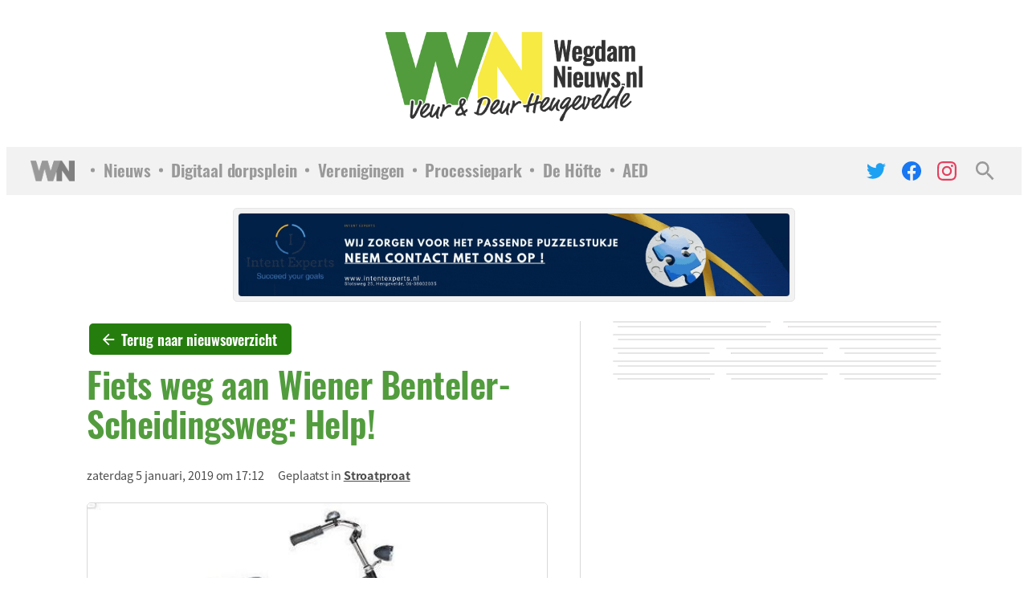

--- FILE ---
content_type: text/html; charset=UTF-8
request_url: https://wegdamnieuws.nl/stroatproat/fiets-weg-aan-wiener-benteler-scheidingsweg-help/
body_size: 30572
content:
    <!doctype html>
<html lang="nl">
    <head><meta charset="UTF-8"><script>if(navigator.userAgent.match(/MSIE|Internet Explorer/i)||navigator.userAgent.match(/Trident\/7\..*?rv:11/i)){var href=document.location.href;if(!href.match(/[?&]nowprocket/)){if(href.indexOf("?")==-1){if(href.indexOf("#")==-1){document.location.href=href+"?nowprocket=1"}else{document.location.href=href.replace("#","?nowprocket=1#")}}else{if(href.indexOf("#")==-1){document.location.href=href+"&nowprocket=1"}else{document.location.href=href.replace("#","&nowprocket=1#")}}}}</script><script>(()=>{class RocketLazyLoadScripts{constructor(){this.v="2.0.4",this.userEvents=["keydown","keyup","mousedown","mouseup","mousemove","mouseover","mouseout","touchmove","touchstart","touchend","touchcancel","wheel","click","dblclick","input"],this.attributeEvents=["onblur","onclick","oncontextmenu","ondblclick","onfocus","onmousedown","onmouseenter","onmouseleave","onmousemove","onmouseout","onmouseover","onmouseup","onmousewheel","onscroll","onsubmit"]}async t(){this.i(),this.o(),/iP(ad|hone)/.test(navigator.userAgent)&&this.h(),this.u(),this.l(this),this.m(),this.k(this),this.p(this),this._(),await Promise.all([this.R(),this.L()]),this.lastBreath=Date.now(),this.S(this),this.P(),this.D(),this.O(),this.M(),await this.C(this.delayedScripts.normal),await this.C(this.delayedScripts.defer),await this.C(this.delayedScripts.async),await this.T(),await this.F(),await this.j(),await this.A(),window.dispatchEvent(new Event("rocket-allScriptsLoaded")),this.everythingLoaded=!0,this.lastTouchEnd&&await new Promise(t=>setTimeout(t,500-Date.now()+this.lastTouchEnd)),this.I(),this.H(),this.U(),this.W()}i(){this.CSPIssue=sessionStorage.getItem("rocketCSPIssue"),document.addEventListener("securitypolicyviolation",t=>{this.CSPIssue||"script-src-elem"!==t.violatedDirective||"data"!==t.blockedURI||(this.CSPIssue=!0,sessionStorage.setItem("rocketCSPIssue",!0))},{isRocket:!0})}o(){window.addEventListener("pageshow",t=>{this.persisted=t.persisted,this.realWindowLoadedFired=!0},{isRocket:!0}),window.addEventListener("pagehide",()=>{this.onFirstUserAction=null},{isRocket:!0})}h(){let t;function e(e){t=e}window.addEventListener("touchstart",e,{isRocket:!0}),window.addEventListener("touchend",function i(o){o.changedTouches[0]&&t.changedTouches[0]&&Math.abs(o.changedTouches[0].pageX-t.changedTouches[0].pageX)<10&&Math.abs(o.changedTouches[0].pageY-t.changedTouches[0].pageY)<10&&o.timeStamp-t.timeStamp<200&&(window.removeEventListener("touchstart",e,{isRocket:!0}),window.removeEventListener("touchend",i,{isRocket:!0}),"INPUT"===o.target.tagName&&"text"===o.target.type||(o.target.dispatchEvent(new TouchEvent("touchend",{target:o.target,bubbles:!0})),o.target.dispatchEvent(new MouseEvent("mouseover",{target:o.target,bubbles:!0})),o.target.dispatchEvent(new PointerEvent("click",{target:o.target,bubbles:!0,cancelable:!0,detail:1,clientX:o.changedTouches[0].clientX,clientY:o.changedTouches[0].clientY})),event.preventDefault()))},{isRocket:!0})}q(t){this.userActionTriggered||("mousemove"!==t.type||this.firstMousemoveIgnored?"keyup"===t.type||"mouseover"===t.type||"mouseout"===t.type||(this.userActionTriggered=!0,this.onFirstUserAction&&this.onFirstUserAction()):this.firstMousemoveIgnored=!0),"click"===t.type&&t.preventDefault(),t.stopPropagation(),t.stopImmediatePropagation(),"touchstart"===this.lastEvent&&"touchend"===t.type&&(this.lastTouchEnd=Date.now()),"click"===t.type&&(this.lastTouchEnd=0),this.lastEvent=t.type,t.composedPath&&t.composedPath()[0].getRootNode()instanceof ShadowRoot&&(t.rocketTarget=t.composedPath()[0]),this.savedUserEvents.push(t)}u(){this.savedUserEvents=[],this.userEventHandler=this.q.bind(this),this.userEvents.forEach(t=>window.addEventListener(t,this.userEventHandler,{passive:!1,isRocket:!0})),document.addEventListener("visibilitychange",this.userEventHandler,{isRocket:!0})}U(){this.userEvents.forEach(t=>window.removeEventListener(t,this.userEventHandler,{passive:!1,isRocket:!0})),document.removeEventListener("visibilitychange",this.userEventHandler,{isRocket:!0}),this.savedUserEvents.forEach(t=>{(t.rocketTarget||t.target).dispatchEvent(new window[t.constructor.name](t.type,t))})}m(){const t="return false",e=Array.from(this.attributeEvents,t=>"data-rocket-"+t),i="["+this.attributeEvents.join("],[")+"]",o="[data-rocket-"+this.attributeEvents.join("],[data-rocket-")+"]",s=(e,i,o)=>{o&&o!==t&&(e.setAttribute("data-rocket-"+i,o),e["rocket"+i]=new Function("event",o),e.setAttribute(i,t))};new MutationObserver(t=>{for(const n of t)"attributes"===n.type&&(n.attributeName.startsWith("data-rocket-")||this.everythingLoaded?n.attributeName.startsWith("data-rocket-")&&this.everythingLoaded&&this.N(n.target,n.attributeName.substring(12)):s(n.target,n.attributeName,n.target.getAttribute(n.attributeName))),"childList"===n.type&&n.addedNodes.forEach(t=>{if(t.nodeType===Node.ELEMENT_NODE)if(this.everythingLoaded)for(const i of[t,...t.querySelectorAll(o)])for(const t of i.getAttributeNames())e.includes(t)&&this.N(i,t.substring(12));else for(const e of[t,...t.querySelectorAll(i)])for(const t of e.getAttributeNames())this.attributeEvents.includes(t)&&s(e,t,e.getAttribute(t))})}).observe(document,{subtree:!0,childList:!0,attributeFilter:[...this.attributeEvents,...e]})}I(){this.attributeEvents.forEach(t=>{document.querySelectorAll("[data-rocket-"+t+"]").forEach(e=>{this.N(e,t)})})}N(t,e){const i=t.getAttribute("data-rocket-"+e);i&&(t.setAttribute(e,i),t.removeAttribute("data-rocket-"+e))}k(t){Object.defineProperty(HTMLElement.prototype,"onclick",{get(){return this.rocketonclick||null},set(e){this.rocketonclick=e,this.setAttribute(t.everythingLoaded?"onclick":"data-rocket-onclick","this.rocketonclick(event)")}})}S(t){function e(e,i){let o=e[i];e[i]=null,Object.defineProperty(e,i,{get:()=>o,set(s){t.everythingLoaded?o=s:e["rocket"+i]=o=s}})}e(document,"onreadystatechange"),e(window,"onload"),e(window,"onpageshow");try{Object.defineProperty(document,"readyState",{get:()=>t.rocketReadyState,set(e){t.rocketReadyState=e},configurable:!0}),document.readyState="loading"}catch(t){console.log("WPRocket DJE readyState conflict, bypassing")}}l(t){this.originalAddEventListener=EventTarget.prototype.addEventListener,this.originalRemoveEventListener=EventTarget.prototype.removeEventListener,this.savedEventListeners=[],EventTarget.prototype.addEventListener=function(e,i,o){o&&o.isRocket||!t.B(e,this)&&!t.userEvents.includes(e)||t.B(e,this)&&!t.userActionTriggered||e.startsWith("rocket-")||t.everythingLoaded?t.originalAddEventListener.call(this,e,i,o):(t.savedEventListeners.push({target:this,remove:!1,type:e,func:i,options:o}),"mouseenter"!==e&&"mouseleave"!==e||t.originalAddEventListener.call(this,e,t.savedUserEvents.push,o))},EventTarget.prototype.removeEventListener=function(e,i,o){o&&o.isRocket||!t.B(e,this)&&!t.userEvents.includes(e)||t.B(e,this)&&!t.userActionTriggered||e.startsWith("rocket-")||t.everythingLoaded?t.originalRemoveEventListener.call(this,e,i,o):t.savedEventListeners.push({target:this,remove:!0,type:e,func:i,options:o})}}J(t,e){this.savedEventListeners=this.savedEventListeners.filter(i=>{let o=i.type,s=i.target||window;return e!==o||t!==s||(this.B(o,s)&&(i.type="rocket-"+o),this.$(i),!1)})}H(){EventTarget.prototype.addEventListener=this.originalAddEventListener,EventTarget.prototype.removeEventListener=this.originalRemoveEventListener,this.savedEventListeners.forEach(t=>this.$(t))}$(t){t.remove?this.originalRemoveEventListener.call(t.target,t.type,t.func,t.options):this.originalAddEventListener.call(t.target,t.type,t.func,t.options)}p(t){let e;function i(e){return t.everythingLoaded?e:e.split(" ").map(t=>"load"===t||t.startsWith("load.")?"rocket-jquery-load":t).join(" ")}function o(o){function s(e){const s=o.fn[e];o.fn[e]=o.fn.init.prototype[e]=function(){return this[0]===window&&t.userActionTriggered&&("string"==typeof arguments[0]||arguments[0]instanceof String?arguments[0]=i(arguments[0]):"object"==typeof arguments[0]&&Object.keys(arguments[0]).forEach(t=>{const e=arguments[0][t];delete arguments[0][t],arguments[0][i(t)]=e})),s.apply(this,arguments),this}}if(o&&o.fn&&!t.allJQueries.includes(o)){const e={DOMContentLoaded:[],"rocket-DOMContentLoaded":[]};for(const t in e)document.addEventListener(t,()=>{e[t].forEach(t=>t())},{isRocket:!0});o.fn.ready=o.fn.init.prototype.ready=function(i){function s(){parseInt(o.fn.jquery)>2?setTimeout(()=>i.bind(document)(o)):i.bind(document)(o)}return"function"==typeof i&&(t.realDomReadyFired?!t.userActionTriggered||t.fauxDomReadyFired?s():e["rocket-DOMContentLoaded"].push(s):e.DOMContentLoaded.push(s)),o([])},s("on"),s("one"),s("off"),t.allJQueries.push(o)}e=o}t.allJQueries=[],o(window.jQuery),Object.defineProperty(window,"jQuery",{get:()=>e,set(t){o(t)}})}P(){const t=new Map;document.write=document.writeln=function(e){const i=document.currentScript,o=document.createRange(),s=i.parentElement;let n=t.get(i);void 0===n&&(n=i.nextSibling,t.set(i,n));const c=document.createDocumentFragment();o.setStart(c,0),c.appendChild(o.createContextualFragment(e)),s.insertBefore(c,n)}}async R(){return new Promise(t=>{this.userActionTriggered?t():this.onFirstUserAction=t})}async L(){return new Promise(t=>{document.addEventListener("DOMContentLoaded",()=>{this.realDomReadyFired=!0,t()},{isRocket:!0})})}async j(){return this.realWindowLoadedFired?Promise.resolve():new Promise(t=>{window.addEventListener("load",t,{isRocket:!0})})}M(){this.pendingScripts=[];this.scriptsMutationObserver=new MutationObserver(t=>{for(const e of t)e.addedNodes.forEach(t=>{"SCRIPT"!==t.tagName||t.noModule||t.isWPRocket||this.pendingScripts.push({script:t,promise:new Promise(e=>{const i=()=>{const i=this.pendingScripts.findIndex(e=>e.script===t);i>=0&&this.pendingScripts.splice(i,1),e()};t.addEventListener("load",i,{isRocket:!0}),t.addEventListener("error",i,{isRocket:!0}),setTimeout(i,1e3)})})})}),this.scriptsMutationObserver.observe(document,{childList:!0,subtree:!0})}async F(){await this.X(),this.pendingScripts.length?(await this.pendingScripts[0].promise,await this.F()):this.scriptsMutationObserver.disconnect()}D(){this.delayedScripts={normal:[],async:[],defer:[]},document.querySelectorAll("script[type$=rocketlazyloadscript]").forEach(t=>{t.hasAttribute("data-rocket-src")?t.hasAttribute("async")&&!1!==t.async?this.delayedScripts.async.push(t):t.hasAttribute("defer")&&!1!==t.defer||"module"===t.getAttribute("data-rocket-type")?this.delayedScripts.defer.push(t):this.delayedScripts.normal.push(t):this.delayedScripts.normal.push(t)})}async _(){await this.L();let t=[];document.querySelectorAll("script[type$=rocketlazyloadscript][data-rocket-src]").forEach(e=>{let i=e.getAttribute("data-rocket-src");if(i&&!i.startsWith("data:")){i.startsWith("//")&&(i=location.protocol+i);try{const o=new URL(i).origin;o!==location.origin&&t.push({src:o,crossOrigin:e.crossOrigin||"module"===e.getAttribute("data-rocket-type")})}catch(t){}}}),t=[...new Map(t.map(t=>[JSON.stringify(t),t])).values()],this.Y(t,"preconnect")}async G(t){if(await this.K(),!0!==t.noModule||!("noModule"in HTMLScriptElement.prototype))return new Promise(e=>{let i;function o(){(i||t).setAttribute("data-rocket-status","executed"),e()}try{if(navigator.userAgent.includes("Firefox/")||""===navigator.vendor||this.CSPIssue)i=document.createElement("script"),[...t.attributes].forEach(t=>{let e=t.nodeName;"type"!==e&&("data-rocket-type"===e&&(e="type"),"data-rocket-src"===e&&(e="src"),i.setAttribute(e,t.nodeValue))}),t.text&&(i.text=t.text),t.nonce&&(i.nonce=t.nonce),i.hasAttribute("src")?(i.addEventListener("load",o,{isRocket:!0}),i.addEventListener("error",()=>{i.setAttribute("data-rocket-status","failed-network"),e()},{isRocket:!0}),setTimeout(()=>{i.isConnected||e()},1)):(i.text=t.text,o()),i.isWPRocket=!0,t.parentNode.replaceChild(i,t);else{const i=t.getAttribute("data-rocket-type"),s=t.getAttribute("data-rocket-src");i?(t.type=i,t.removeAttribute("data-rocket-type")):t.removeAttribute("type"),t.addEventListener("load",o,{isRocket:!0}),t.addEventListener("error",i=>{this.CSPIssue&&i.target.src.startsWith("data:")?(console.log("WPRocket: CSP fallback activated"),t.removeAttribute("src"),this.G(t).then(e)):(t.setAttribute("data-rocket-status","failed-network"),e())},{isRocket:!0}),s?(t.fetchPriority="high",t.removeAttribute("data-rocket-src"),t.src=s):t.src="data:text/javascript;base64,"+window.btoa(unescape(encodeURIComponent(t.text)))}}catch(i){t.setAttribute("data-rocket-status","failed-transform"),e()}});t.setAttribute("data-rocket-status","skipped")}async C(t){const e=t.shift();return e?(e.isConnected&&await this.G(e),this.C(t)):Promise.resolve()}O(){this.Y([...this.delayedScripts.normal,...this.delayedScripts.defer,...this.delayedScripts.async],"preload")}Y(t,e){this.trash=this.trash||[];let i=!0;var o=document.createDocumentFragment();t.forEach(t=>{const s=t.getAttribute&&t.getAttribute("data-rocket-src")||t.src;if(s&&!s.startsWith("data:")){const n=document.createElement("link");n.href=s,n.rel=e,"preconnect"!==e&&(n.as="script",n.fetchPriority=i?"high":"low"),t.getAttribute&&"module"===t.getAttribute("data-rocket-type")&&(n.crossOrigin=!0),t.crossOrigin&&(n.crossOrigin=t.crossOrigin),t.integrity&&(n.integrity=t.integrity),t.nonce&&(n.nonce=t.nonce),o.appendChild(n),this.trash.push(n),i=!1}}),document.head.appendChild(o)}W(){this.trash.forEach(t=>t.remove())}async T(){try{document.readyState="interactive"}catch(t){}this.fauxDomReadyFired=!0;try{await this.K(),this.J(document,"readystatechange"),document.dispatchEvent(new Event("rocket-readystatechange")),await this.K(),document.rocketonreadystatechange&&document.rocketonreadystatechange(),await this.K(),this.J(document,"DOMContentLoaded"),document.dispatchEvent(new Event("rocket-DOMContentLoaded")),await this.K(),this.J(window,"DOMContentLoaded"),window.dispatchEvent(new Event("rocket-DOMContentLoaded"))}catch(t){console.error(t)}}async A(){try{document.readyState="complete"}catch(t){}try{await this.K(),this.J(document,"readystatechange"),document.dispatchEvent(new Event("rocket-readystatechange")),await this.K(),document.rocketonreadystatechange&&document.rocketonreadystatechange(),await this.K(),this.J(window,"load"),window.dispatchEvent(new Event("rocket-load")),await this.K(),window.rocketonload&&window.rocketonload(),await this.K(),this.allJQueries.forEach(t=>t(window).trigger("rocket-jquery-load")),await this.K(),this.J(window,"pageshow");const t=new Event("rocket-pageshow");t.persisted=this.persisted,window.dispatchEvent(t),await this.K(),window.rocketonpageshow&&window.rocketonpageshow({persisted:this.persisted})}catch(t){console.error(t)}}async K(){Date.now()-this.lastBreath>45&&(await this.X(),this.lastBreath=Date.now())}async X(){return document.hidden?new Promise(t=>setTimeout(t)):new Promise(t=>requestAnimationFrame(t))}B(t,e){return e===document&&"readystatechange"===t||(e===document&&"DOMContentLoaded"===t||(e===window&&"DOMContentLoaded"===t||(e===window&&"load"===t||e===window&&"pageshow"===t)))}static run(){(new RocketLazyLoadScripts).t()}}RocketLazyLoadScripts.run()})();</script>
        
        <meta name="viewport" content="width=device-width, initial-scale=1">
        <link rel="profile" href="https://gmpg.org/xfn/11">

		<meta name='robots' content='index, follow, max-image-preview:large, max-snippet:-1, max-video-preview:-1' />

	<!-- This site is optimized with the Yoast SEO plugin v26.7 - https://yoast.com/wordpress/plugins/seo/ -->
	<title>Fiets weg aan Wiener Benteler-Scheidingsweg: Help! - WegdamNieuws</title>
<link data-rocket-prefetch href="https://cdn.wegdamnieuws.nl" rel="dns-prefetch">
<link data-rocket-prefetch href="https://cdn.bannersnack.com" rel="dns-prefetch"><link rel="preload" data-rocket-preload as="image" imagesrcset="https://cdn.wegdamnieuws.nl/wp-content/uploads/2019/01/12193020/fb6b20cde4ecd31f52d5c1b8fcd13266-300x200.jpg 300w, https://cdn.wegdamnieuws.nl/wp-content/uploads/2019/01/12193020/fb6b20cde4ecd31f52d5c1b8fcd13266-150x100.jpg 150w, https://cdn.wegdamnieuws.nl/wp-content/uploads/2019/01/12193020/fb6b20cde4ecd31f52d5c1b8fcd13266.jpg 550w" imagesizes="(max-width: 500px) 80vw, 700px" fetchpriority="high">
	<link rel="canonical" href="https://wegdamnieuws.nl/stroatproat/fiets-weg-aan-wiener-benteler-scheidingsweg-help/" />
	<meta property="og:locale" content="nl_NL" />
	<meta property="og:type" content="article" />
	<meta property="og:title" content="Fiets weg aan Wiener Benteler-Scheidingsweg: Help! - WegdamNieuws" />
	<meta property="og:url" content="https://wegdamnieuws.nl/stroatproat/fiets-weg-aan-wiener-benteler-scheidingsweg-help/" />
	<meta property="og:site_name" content="WegdamNieuws" />
	<meta property="article:publisher" content="https://www.facebook.com/wegdamnieuws" />
	<meta property="article:published_time" content="2019-01-05T16:12:13+00:00" />
	<meta property="article:modified_time" content="2021-03-01T14:28:13+00:00" />
	<meta property="og:image" content="https://wegdamnieuws.nl/wp-content/uploads/2019/01/fb6b20cde4ecd31f52d5c1b8fcd13266.jpg" />
	<meta property="og:image:width" content="550" />
	<meta property="og:image:height" content="367" />
	<meta property="og:image:type" content="image/jpeg" />
	<meta name="author" content="Raymond Wegdam" />
	<meta name="twitter:card" content="summary_large_image" />
	<meta name="twitter:creator" content="@wegdamnieuws" />
	<meta name="twitter:site" content="@wegdamnieuws" />
	<script type="application/ld+json" class="yoast-schema-graph">{"@context":"https://schema.org","@graph":[{"@type":"NewsArticle","@id":"https://wegdamnieuws.nl/stroatproat/fiets-weg-aan-wiener-benteler-scheidingsweg-help/#article","isPartOf":{"@id":"https://wegdamnieuws.nl/stroatproat/fiets-weg-aan-wiener-benteler-scheidingsweg-help/"},"author":{"name":"Raymond Wegdam","@id":"https://wegdamnieuws.nl/#/schema/person/c7629a91a79afd740fd709ec08b80d7e"},"headline":"Fiets weg aan Wiener Benteler-Scheidingsweg: Help!","datePublished":"2019-01-05T16:12:13+00:00","dateModified":"2021-03-01T14:28:13+00:00","mainEntityOfPage":{"@id":"https://wegdamnieuws.nl/stroatproat/fiets-weg-aan-wiener-benteler-scheidingsweg-help/"},"wordCount":6,"publisher":{"@id":"https://wegdamnieuws.nl/#organization"},"image":{"@id":"https://wegdamnieuws.nl/stroatproat/fiets-weg-aan-wiener-benteler-scheidingsweg-help/#primaryimage"},"thumbnailUrl":"https://cdn.wegdamnieuws.nl/wp-content/uploads/2019/01/12193020/fb6b20cde4ecd31f52d5c1b8fcd13266.jpg","articleSection":["Stroatproat"],"inLanguage":"nl-NL"},{"@type":"WebPage","@id":"https://wegdamnieuws.nl/stroatproat/fiets-weg-aan-wiener-benteler-scheidingsweg-help/","url":"https://wegdamnieuws.nl/stroatproat/fiets-weg-aan-wiener-benteler-scheidingsweg-help/","name":"Fiets weg aan Wiener Benteler-Scheidingsweg: Help! - WegdamNieuws","isPartOf":{"@id":"https://wegdamnieuws.nl/#website"},"primaryImageOfPage":{"@id":"https://wegdamnieuws.nl/stroatproat/fiets-weg-aan-wiener-benteler-scheidingsweg-help/#primaryimage"},"image":{"@id":"https://wegdamnieuws.nl/stroatproat/fiets-weg-aan-wiener-benteler-scheidingsweg-help/#primaryimage"},"thumbnailUrl":"https://cdn.wegdamnieuws.nl/wp-content/uploads/2019/01/12193020/fb6b20cde4ecd31f52d5c1b8fcd13266.jpg","datePublished":"2019-01-05T16:12:13+00:00","dateModified":"2021-03-01T14:28:13+00:00","breadcrumb":{"@id":"https://wegdamnieuws.nl/stroatproat/fiets-weg-aan-wiener-benteler-scheidingsweg-help/#breadcrumb"},"inLanguage":"nl-NL","potentialAction":[{"@type":"ReadAction","target":["https://wegdamnieuws.nl/stroatproat/fiets-weg-aan-wiener-benteler-scheidingsweg-help/"]}]},{"@type":"ImageObject","inLanguage":"nl-NL","@id":"https://wegdamnieuws.nl/stroatproat/fiets-weg-aan-wiener-benteler-scheidingsweg-help/#primaryimage","url":"https://cdn.wegdamnieuws.nl/wp-content/uploads/2019/01/12193020/fb6b20cde4ecd31f52d5c1b8fcd13266.jpg","contentUrl":"https://cdn.wegdamnieuws.nl/wp-content/uploads/2019/01/12193020/fb6b20cde4ecd31f52d5c1b8fcd13266.jpg","width":550,"height":367},{"@type":"BreadcrumbList","@id":"https://wegdamnieuws.nl/stroatproat/fiets-weg-aan-wiener-benteler-scheidingsweg-help/#breadcrumb","itemListElement":[{"@type":"ListItem","position":1,"name":"Home","item":"https://wegdamnieuws.nl/"},{"@type":"ListItem","position":2,"name":"Fiets weg aan Wiener Benteler-Scheidingsweg: Help!"}]},{"@type":"WebSite","@id":"https://wegdamnieuws.nl/#website","url":"https://wegdamnieuws.nl/","name":"WegdamNieuws","description":"Veur &amp; Deur Hengevelde","publisher":{"@id":"https://wegdamnieuws.nl/#organization"},"potentialAction":[{"@type":"SearchAction","target":{"@type":"EntryPoint","urlTemplate":"https://wegdamnieuws.nl/?s={search_term_string}"},"query-input":{"@type":"PropertyValueSpecification","valueRequired":true,"valueName":"search_term_string"}}],"inLanguage":"nl-NL"},{"@type":"Organization","@id":"https://wegdamnieuws.nl/#organization","name":"WegdamNieuws","url":"https://wegdamnieuws.nl/","logo":{"@type":"ImageObject","inLanguage":"nl-NL","@id":"https://wegdamnieuws.nl/#/schema/logo/image/","url":"https://cdn.wegdamnieuws.nl/wp-content/uploads/2025/12/17074818/Logo-WegdamNieuws.png","contentUrl":"https://cdn.wegdamnieuws.nl/wp-content/uploads/2025/12/17074818/Logo-WegdamNieuws.png","width":500,"height":173,"caption":"WegdamNieuws"},"image":{"@id":"https://wegdamnieuws.nl/#/schema/logo/image/"},"sameAs":["https://www.facebook.com/wegdamnieuws","https://x.com/wegdamnieuws","https://www.instagram.com/wegdamnieuws/"]},{"@type":"Person","@id":"https://wegdamnieuws.nl/#/schema/person/c7629a91a79afd740fd709ec08b80d7e","name":"Raymond Wegdam","image":{"@type":"ImageObject","inLanguage":"nl-NL","@id":"https://wegdamnieuws.nl/#/schema/person/image/","url":"https://secure.gravatar.com/avatar/723a50e5a9e4d291d97ea0fd9a886254345492b4f6f949317059f30df3a57903?s=96&d=mm&r=g","contentUrl":"https://secure.gravatar.com/avatar/723a50e5a9e4d291d97ea0fd9a886254345492b4f6f949317059f30df3a57903?s=96&d=mm&r=g","caption":"Raymond Wegdam"}}]}</script>
	<!-- / Yoast SEO plugin. -->



<link rel="alternate" title="oEmbed (JSON)" type="application/json+oembed" href="https://wegdamnieuws.nl/wp-json/oembed/1.0/embed?url=https%3A%2F%2Fwegdamnieuws.nl%2Fstroatproat%2Ffiets-weg-aan-wiener-benteler-scheidingsweg-help%2F" />
<link rel="alternate" title="oEmbed (XML)" type="text/xml+oembed" href="https://wegdamnieuws.nl/wp-json/oembed/1.0/embed?url=https%3A%2F%2Fwegdamnieuws.nl%2Fstroatproat%2Ffiets-weg-aan-wiener-benteler-scheidingsweg-help%2F&#038;format=xml" />
<style id='wp-img-auto-sizes-contain-inline-css'>
img:is([sizes=auto i],[sizes^="auto," i]){contain-intrinsic-size:3000px 1500px}
/*# sourceURL=wp-img-auto-sizes-contain-inline-css */
</style>
<style id='wp-emoji-styles-inline-css'>

	img.wp-smiley, img.emoji {
		display: inline !important;
		border: none !important;
		box-shadow: none !important;
		height: 1em !important;
		width: 1em !important;
		margin: 0 0.07em !important;
		vertical-align: -0.1em !important;
		background: none !important;
		padding: 0 !important;
	}
/*# sourceURL=wp-emoji-styles-inline-css */
</style>
<style id='wp-block-library-inline-css'>
:root{--wp-block-synced-color:#7a00df;--wp-block-synced-color--rgb:122,0,223;--wp-bound-block-color:var(--wp-block-synced-color);--wp-editor-canvas-background:#ddd;--wp-admin-theme-color:#007cba;--wp-admin-theme-color--rgb:0,124,186;--wp-admin-theme-color-darker-10:#006ba1;--wp-admin-theme-color-darker-10--rgb:0,107,160.5;--wp-admin-theme-color-darker-20:#005a87;--wp-admin-theme-color-darker-20--rgb:0,90,135;--wp-admin-border-width-focus:2px}@media (min-resolution:192dpi){:root{--wp-admin-border-width-focus:1.5px}}.wp-element-button{cursor:pointer}:root .has-very-light-gray-background-color{background-color:#eee}:root .has-very-dark-gray-background-color{background-color:#313131}:root .has-very-light-gray-color{color:#eee}:root .has-very-dark-gray-color{color:#313131}:root .has-vivid-green-cyan-to-vivid-cyan-blue-gradient-background{background:linear-gradient(135deg,#00d084,#0693e3)}:root .has-purple-crush-gradient-background{background:linear-gradient(135deg,#34e2e4,#4721fb 50%,#ab1dfe)}:root .has-hazy-dawn-gradient-background{background:linear-gradient(135deg,#faaca8,#dad0ec)}:root .has-subdued-olive-gradient-background{background:linear-gradient(135deg,#fafae1,#67a671)}:root .has-atomic-cream-gradient-background{background:linear-gradient(135deg,#fdd79a,#004a59)}:root .has-nightshade-gradient-background{background:linear-gradient(135deg,#330968,#31cdcf)}:root .has-midnight-gradient-background{background:linear-gradient(135deg,#020381,#2874fc)}:root{--wp--preset--font-size--normal:16px;--wp--preset--font-size--huge:42px}.has-regular-font-size{font-size:1em}.has-larger-font-size{font-size:2.625em}.has-normal-font-size{font-size:var(--wp--preset--font-size--normal)}.has-huge-font-size{font-size:var(--wp--preset--font-size--huge)}.has-text-align-center{text-align:center}.has-text-align-left{text-align:left}.has-text-align-right{text-align:right}.has-fit-text{white-space:nowrap!important}#end-resizable-editor-section{display:none}.aligncenter{clear:both}.items-justified-left{justify-content:flex-start}.items-justified-center{justify-content:center}.items-justified-right{justify-content:flex-end}.items-justified-space-between{justify-content:space-between}.screen-reader-text{border:0;clip-path:inset(50%);height:1px;margin:-1px;overflow:hidden;padding:0;position:absolute;width:1px;word-wrap:normal!important}.screen-reader-text:focus{background-color:#ddd;clip-path:none;color:#444;display:block;font-size:1em;height:auto;left:5px;line-height:normal;padding:15px 23px 14px;text-decoration:none;top:5px;width:auto;z-index:100000}html :where(.has-border-color){border-style:solid}html :where([style*=border-top-color]){border-top-style:solid}html :where([style*=border-right-color]){border-right-style:solid}html :where([style*=border-bottom-color]){border-bottom-style:solid}html :where([style*=border-left-color]){border-left-style:solid}html :where([style*=border-width]){border-style:solid}html :where([style*=border-top-width]){border-top-style:solid}html :where([style*=border-right-width]){border-right-style:solid}html :where([style*=border-bottom-width]){border-bottom-style:solid}html :where([style*=border-left-width]){border-left-style:solid}html :where(img[class*=wp-image-]){height:auto;max-width:100%}:where(figure){margin:0 0 1em}html :where(.is-position-sticky){--wp-admin--admin-bar--position-offset:var(--wp-admin--admin-bar--height,0px)}@media screen and (max-width:600px){html :where(.is-position-sticky){--wp-admin--admin-bar--position-offset:0px}}

/*# sourceURL=wp-block-library-inline-css */
</style><style id='global-styles-inline-css'>
:root{--wp--preset--aspect-ratio--square: 1;--wp--preset--aspect-ratio--4-3: 4/3;--wp--preset--aspect-ratio--3-4: 3/4;--wp--preset--aspect-ratio--3-2: 3/2;--wp--preset--aspect-ratio--2-3: 2/3;--wp--preset--aspect-ratio--16-9: 16/9;--wp--preset--aspect-ratio--9-16: 9/16;--wp--preset--color--black: #1A1A1A;--wp--preset--color--cyan-bluish-gray: #abb8c3;--wp--preset--color--white: #ffffff;--wp--preset--color--pale-pink: #f78da7;--wp--preset--color--vivid-red: #cf2e2e;--wp--preset--color--luminous-vivid-orange: #ff6900;--wp--preset--color--luminous-vivid-amber: #fcb900;--wp--preset--color--light-green-cyan: #7bdcb5;--wp--preset--color--vivid-green-cyan: #00d084;--wp--preset--color--pale-cyan-blue: #8ed1fc;--wp--preset--color--vivid-cyan-blue: #0693e3;--wp--preset--color--vivid-purple: #9b51e0;--wp--preset--color--base: #FFFFFF;--wp--preset--color--green: #529c3e;--wp--preset--color--yellow: #f6ea43;--wp--preset--gradient--vivid-cyan-blue-to-vivid-purple: linear-gradient(135deg,rgb(6,147,227) 0%,rgb(155,81,224) 100%);--wp--preset--gradient--light-green-cyan-to-vivid-green-cyan: linear-gradient(135deg,rgb(122,220,180) 0%,rgb(0,208,130) 100%);--wp--preset--gradient--luminous-vivid-amber-to-luminous-vivid-orange: linear-gradient(135deg,rgb(252,185,0) 0%,rgb(255,105,0) 100%);--wp--preset--gradient--luminous-vivid-orange-to-vivid-red: linear-gradient(135deg,rgb(255,105,0) 0%,rgb(207,46,46) 100%);--wp--preset--gradient--very-light-gray-to-cyan-bluish-gray: linear-gradient(135deg,rgb(238,238,238) 0%,rgb(169,184,195) 100%);--wp--preset--gradient--cool-to-warm-spectrum: linear-gradient(135deg,rgb(74,234,220) 0%,rgb(151,120,209) 20%,rgb(207,42,186) 40%,rgb(238,44,130) 60%,rgb(251,105,98) 80%,rgb(254,248,76) 100%);--wp--preset--gradient--blush-light-purple: linear-gradient(135deg,rgb(255,206,236) 0%,rgb(152,150,240) 100%);--wp--preset--gradient--blush-bordeaux: linear-gradient(135deg,rgb(254,205,165) 0%,rgb(254,45,45) 50%,rgb(107,0,62) 100%);--wp--preset--gradient--luminous-dusk: linear-gradient(135deg,rgb(255,203,112) 0%,rgb(199,81,192) 50%,rgb(65,88,208) 100%);--wp--preset--gradient--pale-ocean: linear-gradient(135deg,rgb(255,245,203) 0%,rgb(182,227,212) 50%,rgb(51,167,181) 100%);--wp--preset--gradient--electric-grass: linear-gradient(135deg,rgb(202,248,128) 0%,rgb(113,206,126) 100%);--wp--preset--gradient--midnight: linear-gradient(135deg,rgb(2,3,129) 0%,rgb(40,116,252) 100%);--wp--preset--font-size--small: 0.95rem;--wp--preset--font-size--medium: 1rem;--wp--preset--font-size--large: clamp(1.55rem, 1.55rem + ((1vw - 0.2rem) * 0.375), 1.85rem);--wp--preset--font-size--x-large: clamp(1.75rem, 1.75rem + ((1vw - 0.2rem) * 0.5), 2.15rem);--wp--preset--font-size--xx-large: clamp(1.95rem, 1.95rem + ((1vw - 0.2rem) * 1.313), 3rem);--wp--preset--font-family--oswald: Oswald, sans-serif;--wp--preset--font-family--noto-sans-jp: Noto Sans JP, sans-serif;--wp--preset--spacing--20: 0.44rem;--wp--preset--spacing--30: 0.67rem;--wp--preset--spacing--40: 1rem;--wp--preset--spacing--50: 1.5rem;--wp--preset--spacing--60: 2.25rem;--wp--preset--spacing--70: 3.38rem;--wp--preset--spacing--80: 5.06rem;--wp--preset--shadow--natural: 6px 6px 9px rgba(0, 0, 0, 0.2);--wp--preset--shadow--deep: 12px 12px 50px rgba(0, 0, 0, 0.4);--wp--preset--shadow--sharp: 6px 6px 0px rgba(0, 0, 0, 0.2);--wp--preset--shadow--outlined: 6px 6px 0px -3px rgb(255, 255, 255), 6px 6px rgb(0, 0, 0);--wp--preset--shadow--crisp: 6px 6px 0px rgb(0, 0, 0);}:root { --wp--style--global--content-size: 720px;--wp--style--global--wide-size: 720px; }:where(body) { margin: 0; }.wp-site-blocks > .alignleft { float: left; margin-right: 2em; }.wp-site-blocks > .alignright { float: right; margin-left: 2em; }.wp-site-blocks > .aligncenter { justify-content: center; margin-left: auto; margin-right: auto; }:where(.wp-site-blocks) > * { margin-block-start: 1rem; margin-block-end: 0; }:where(.wp-site-blocks) > :first-child { margin-block-start: 0; }:where(.wp-site-blocks) > :last-child { margin-block-end: 0; }:root { --wp--style--block-gap: 1rem; }:root :where(.is-layout-flow) > :first-child{margin-block-start: 0;}:root :where(.is-layout-flow) > :last-child{margin-block-end: 0;}:root :where(.is-layout-flow) > *{margin-block-start: 1rem;margin-block-end: 0;}:root :where(.is-layout-constrained) > :first-child{margin-block-start: 0;}:root :where(.is-layout-constrained) > :last-child{margin-block-end: 0;}:root :where(.is-layout-constrained) > *{margin-block-start: 1rem;margin-block-end: 0;}:root :where(.is-layout-flex){gap: 1rem;}:root :where(.is-layout-grid){gap: 1rem;}.is-layout-flow > .alignleft{float: left;margin-inline-start: 0;margin-inline-end: 2em;}.is-layout-flow > .alignright{float: right;margin-inline-start: 2em;margin-inline-end: 0;}.is-layout-flow > .aligncenter{margin-left: auto !important;margin-right: auto !important;}.is-layout-constrained > .alignleft{float: left;margin-inline-start: 0;margin-inline-end: 2em;}.is-layout-constrained > .alignright{float: right;margin-inline-start: 2em;margin-inline-end: 0;}.is-layout-constrained > .aligncenter{margin-left: auto !important;margin-right: auto !important;}.is-layout-constrained > :where(:not(.alignleft):not(.alignright):not(.alignfull)){max-width: var(--wp--style--global--content-size);margin-left: auto !important;margin-right: auto !important;}.is-layout-constrained > .alignwide{max-width: var(--wp--style--global--wide-size);}body .is-layout-flex{display: flex;}.is-layout-flex{flex-wrap: wrap;align-items: center;}.is-layout-flex > :is(*, div){margin: 0;}body .is-layout-grid{display: grid;}.is-layout-grid > :is(*, div){margin: 0;}body{background-color: var(--wp--preset--color--base);color: var(--wp--preset--color--contrast);font-family: var(--wp--preset--font-family--noto-sans-jp);font-size: var(--wp--preset--font-size--medium);font-weight: 400;letter-spacing: -0.1px;line-height: 1.4;padding-top: 0px;padding-right: 0px;padding-bottom: 0px;padding-left: 0px;}a:where(:not(.wp-element-button)){color: currentColor;text-decoration: underline;}:root :where(a:where(:not(.wp-element-button)):hover){text-decoration: none;}h1, h2, h3, h4, h5, h6{font-weight: 400;letter-spacing: -0.35px;line-height: 1.125;}h1{color: var(--wp--preset--color--green);font-family: var(--wp--preset--font-family--oswald);font-size: var(--wp--preset--font-size--xx-large);font-weight: 700;letter-spacing: -0.5px;margin-top: 0.55rem;}h2{font-family: var(--wp--preset--font-family--oswald);font-size: var(--wp--preset--font-size--x-large);font-weight: 700;letter-spacing: -0.5px;}h3{font-family: var(--wp--preset--font-family--oswald);font-size: var(--wp--preset--font-size--large);font-weight: 700;letter-spacing: -0.5px;}h4{font-family: var(--wp--preset--font-family--oswald);font-size: var(--wp--preset--font-size--medium);font-weight: 700;letter-spacing: -0.5px;}h5{font-family: var(--wp--preset--font-family--oswald);font-size: var(--wp--preset--font-size--small);font-weight: 700;text-transform: uppercase;}h6{font-family: var(--wp--preset--font-family--oswald);font-size: var(--wp--preset--font-size--small);font-weight: 700;text-transform: uppercase;}:root :where(.wp-element-button, .wp-block-button__link){background-color: #32373c;border-width: 0;color: #fff;font-family: inherit;font-size: inherit;font-style: inherit;font-weight: inherit;letter-spacing: inherit;line-height: inherit;padding-top: calc(0.667em + 2px);padding-right: calc(1.333em + 2px);padding-bottom: calc(0.667em + 2px);padding-left: calc(1.333em + 2px);text-decoration: none;text-transform: inherit;}.has-black-color{color: var(--wp--preset--color--black) !important;}.has-cyan-bluish-gray-color{color: var(--wp--preset--color--cyan-bluish-gray) !important;}.has-white-color{color: var(--wp--preset--color--white) !important;}.has-pale-pink-color{color: var(--wp--preset--color--pale-pink) !important;}.has-vivid-red-color{color: var(--wp--preset--color--vivid-red) !important;}.has-luminous-vivid-orange-color{color: var(--wp--preset--color--luminous-vivid-orange) !important;}.has-luminous-vivid-amber-color{color: var(--wp--preset--color--luminous-vivid-amber) !important;}.has-light-green-cyan-color{color: var(--wp--preset--color--light-green-cyan) !important;}.has-vivid-green-cyan-color{color: var(--wp--preset--color--vivid-green-cyan) !important;}.has-pale-cyan-blue-color{color: var(--wp--preset--color--pale-cyan-blue) !important;}.has-vivid-cyan-blue-color{color: var(--wp--preset--color--vivid-cyan-blue) !important;}.has-vivid-purple-color{color: var(--wp--preset--color--vivid-purple) !important;}.has-base-color{color: var(--wp--preset--color--base) !important;}.has-green-color{color: var(--wp--preset--color--green) !important;}.has-yellow-color{color: var(--wp--preset--color--yellow) !important;}.has-black-background-color{background-color: var(--wp--preset--color--black) !important;}.has-cyan-bluish-gray-background-color{background-color: var(--wp--preset--color--cyan-bluish-gray) !important;}.has-white-background-color{background-color: var(--wp--preset--color--white) !important;}.has-pale-pink-background-color{background-color: var(--wp--preset--color--pale-pink) !important;}.has-vivid-red-background-color{background-color: var(--wp--preset--color--vivid-red) !important;}.has-luminous-vivid-orange-background-color{background-color: var(--wp--preset--color--luminous-vivid-orange) !important;}.has-luminous-vivid-amber-background-color{background-color: var(--wp--preset--color--luminous-vivid-amber) !important;}.has-light-green-cyan-background-color{background-color: var(--wp--preset--color--light-green-cyan) !important;}.has-vivid-green-cyan-background-color{background-color: var(--wp--preset--color--vivid-green-cyan) !important;}.has-pale-cyan-blue-background-color{background-color: var(--wp--preset--color--pale-cyan-blue) !important;}.has-vivid-cyan-blue-background-color{background-color: var(--wp--preset--color--vivid-cyan-blue) !important;}.has-vivid-purple-background-color{background-color: var(--wp--preset--color--vivid-purple) !important;}.has-base-background-color{background-color: var(--wp--preset--color--base) !important;}.has-green-background-color{background-color: var(--wp--preset--color--green) !important;}.has-yellow-background-color{background-color: var(--wp--preset--color--yellow) !important;}.has-black-border-color{border-color: var(--wp--preset--color--black) !important;}.has-cyan-bluish-gray-border-color{border-color: var(--wp--preset--color--cyan-bluish-gray) !important;}.has-white-border-color{border-color: var(--wp--preset--color--white) !important;}.has-pale-pink-border-color{border-color: var(--wp--preset--color--pale-pink) !important;}.has-vivid-red-border-color{border-color: var(--wp--preset--color--vivid-red) !important;}.has-luminous-vivid-orange-border-color{border-color: var(--wp--preset--color--luminous-vivid-orange) !important;}.has-luminous-vivid-amber-border-color{border-color: var(--wp--preset--color--luminous-vivid-amber) !important;}.has-light-green-cyan-border-color{border-color: var(--wp--preset--color--light-green-cyan) !important;}.has-vivid-green-cyan-border-color{border-color: var(--wp--preset--color--vivid-green-cyan) !important;}.has-pale-cyan-blue-border-color{border-color: var(--wp--preset--color--pale-cyan-blue) !important;}.has-vivid-cyan-blue-border-color{border-color: var(--wp--preset--color--vivid-cyan-blue) !important;}.has-vivid-purple-border-color{border-color: var(--wp--preset--color--vivid-purple) !important;}.has-base-border-color{border-color: var(--wp--preset--color--base) !important;}.has-green-border-color{border-color: var(--wp--preset--color--green) !important;}.has-yellow-border-color{border-color: var(--wp--preset--color--yellow) !important;}.has-vivid-cyan-blue-to-vivid-purple-gradient-background{background: var(--wp--preset--gradient--vivid-cyan-blue-to-vivid-purple) !important;}.has-light-green-cyan-to-vivid-green-cyan-gradient-background{background: var(--wp--preset--gradient--light-green-cyan-to-vivid-green-cyan) !important;}.has-luminous-vivid-amber-to-luminous-vivid-orange-gradient-background{background: var(--wp--preset--gradient--luminous-vivid-amber-to-luminous-vivid-orange) !important;}.has-luminous-vivid-orange-to-vivid-red-gradient-background{background: var(--wp--preset--gradient--luminous-vivid-orange-to-vivid-red) !important;}.has-very-light-gray-to-cyan-bluish-gray-gradient-background{background: var(--wp--preset--gradient--very-light-gray-to-cyan-bluish-gray) !important;}.has-cool-to-warm-spectrum-gradient-background{background: var(--wp--preset--gradient--cool-to-warm-spectrum) !important;}.has-blush-light-purple-gradient-background{background: var(--wp--preset--gradient--blush-light-purple) !important;}.has-blush-bordeaux-gradient-background{background: var(--wp--preset--gradient--blush-bordeaux) !important;}.has-luminous-dusk-gradient-background{background: var(--wp--preset--gradient--luminous-dusk) !important;}.has-pale-ocean-gradient-background{background: var(--wp--preset--gradient--pale-ocean) !important;}.has-electric-grass-gradient-background{background: var(--wp--preset--gradient--electric-grass) !important;}.has-midnight-gradient-background{background: var(--wp--preset--gradient--midnight) !important;}.has-small-font-size{font-size: var(--wp--preset--font-size--small) !important;}.has-medium-font-size{font-size: var(--wp--preset--font-size--medium) !important;}.has-large-font-size{font-size: var(--wp--preset--font-size--large) !important;}.has-x-large-font-size{font-size: var(--wp--preset--font-size--x-large) !important;}.has-xx-large-font-size{font-size: var(--wp--preset--font-size--xx-large) !important;}.has-oswald-font-family{font-family: var(--wp--preset--font-family--oswald) !important;}.has-noto-sans-jp-font-family{font-family: var(--wp--preset--font-family--noto-sans-jp) !important;}
/*# sourceURL=global-styles-inline-css */
</style>

<link data-minify="1" rel='stylesheet' id='wegdamnieuws-style-css' href='https://wegdamnieuws.nl/wp-content/cache/min/1/wp-content/themes/wegdamnieuws/assets/css/style.css?ver=1765205609' media='all' />
<link data-minify="1" rel='stylesheet' id='fancybox-css' href='https://wegdamnieuws.nl/wp-content/cache/min/1/wp-content/themes/wegdamnieuws/vendor/fancybox.css?ver=1765205609' media='all' />
<script type="rocketlazyloadscript" data-rocket-src="https://wegdamnieuws.nl/wp-includes/js/jquery/jquery.min.js?ver=3.7.1" id="jquery-core-js" data-rocket-defer defer></script>
<script type="rocketlazyloadscript" data-rocket-src="https://wegdamnieuws.nl/wp-includes/js/jquery/jquery-migrate.min.js?ver=3.4.1" id="jquery-migrate-js" data-rocket-defer defer></script>
<link rel="https://api.w.org/" href="https://wegdamnieuws.nl/wp-json/" /><link rel="alternate" title="JSON" type="application/json" href="https://wegdamnieuws.nl/wp-json/wp/v2/posts/25798" /><!-- Generated by Jetpack Social -->
<meta property="og:title" content="Fiets weg aan Wiener Benteler-Scheidingsweg: Help!">
<meta property="og:url" content="https://wegdamnieuws.nl/stroatproat/fiets-weg-aan-wiener-benteler-scheidingsweg-help/">
<meta property="og:description" content="Bezoek het bericht voor meer.">
<meta property="og:image" content="https://cdn.wegdamnieuws.nl/wp-content/uploads/2019/01/12193020/fb6b20cde4ecd31f52d5c1b8fcd13266.jpg">
<meta property="og:image:width" content="550">
<meta property="og:image:height" content="367">
<meta name="twitter:image" content="https://cdn.wegdamnieuws.nl/wp-content/uploads/2019/01/12193020/fb6b20cde4ecd31f52d5c1b8fcd13266.jpg">
<meta name="twitter:card" content="summary_large_image">
<!-- / Jetpack Social -->
<style class='wp-fonts-local'>
@font-face{font-family:Oswald;font-style:normal;font-weight:300;font-display:fallback;src:url('https://wegdamnieuws.nl/wp-content/themes/wegdamnieuws/assets/fonts/oswald-v40-latin-300.woff2') format('woff2');}
@font-face{font-family:Oswald;font-style:normal;font-weight:600;font-display:fallback;src:url('https://wegdamnieuws.nl/wp-content/themes/wegdamnieuws/assets/fonts/oswald-v40-latin-600.woff2') format('woff2');}
@font-face{font-family:"Noto Sans JP";font-style:normal;font-weight:400;font-display:fallback;src:url('https://wegdamnieuws.nl/wp-content/themes/wegdamnieuws/assets/fonts/noto-sans-jp-v36-latin-regular.woff2') format('woff2');}
@font-face{font-family:"Noto Sans JP";font-style:normal;font-weight:700;font-display:fallback;src:url('https://wegdamnieuws.nl/wp-content/themes/wegdamnieuws/assets/fonts/noto-sans-jp-v36-latin-700.woff2') format('woff2');}
</style>
<link rel="icon" href="https://cdn.wegdamnieuws.nl/wp-content/uploads/2022/12/20002206/wn-favicon-150x150.png" sizes="32x32" />
<link rel="icon" href="https://cdn.wegdamnieuws.nl/wp-content/uploads/2022/12/20002206/wn-favicon.png" sizes="192x192" />
<link rel="apple-touch-icon" href="https://cdn.wegdamnieuws.nl/wp-content/uploads/2022/12/20002206/wn-favicon.png" />
<meta name="msapplication-TileImage" content="https://cdn.wegdamnieuws.nl/wp-content/uploads/2022/12/20002206/wn-favicon.png" />
<noscript><style id="rocket-lazyload-nojs-css">.rll-youtube-player, [data-lazy-src]{display:none !important;}</style></noscript>
		            <meta name="description" content="De fiets lag er enige dagen aan in de sloot aan het zandweg gedeelte van de Wiener Benteler-Scheidingsweg en zou vandaag opgehaald worden. Tot verbazi..."/>
		
        <!-- Global site tag (gtag.js) - Google Analytics -->
        <script type="rocketlazyloadscript" async data-rocket-src="https://www.googletagmanager.com/gtag/js?id=G-JVBRB3103J"></script>
        <script type="rocketlazyloadscript">
          window.dataLayer = window.dataLayer || []

          function gtag () {
            dataLayer.push(arguments)
          }

          gtag('js', new Date())

          gtag('config', 'G-JVBRB3103J')
        </script>

    </head>

<body class="wp-singular post-template-default single single-post postid-25798 single-format-standard wp-embed-responsive wp-theme-wegdamnieuws">


<div  class="sitewrap">

    <div  class="wn-logo">
        <div  class="image">
            <a href="https://wegdamnieuws.nl" aria-label="WegdamNieuws">
				<img width="500" height="173" src="https://cdn.wegdamnieuws.nl/wp-content/uploads/2021/02/13012705/Logo-WegdamNieuws.png" class="attachment-large size-large" alt="" decoding="async" fetchpriority="high" srcset="https://cdn.wegdamnieuws.nl/wp-content/uploads/2021/02/13012705/Logo-WegdamNieuws.png 500w, https://cdn.wegdamnieuws.nl/wp-content/uploads/2021/02/13012705/Logo-WegdamNieuws-300x104.png 300w, https://cdn.wegdamnieuws.nl/wp-content/uploads/2021/02/13012705/Logo-WegdamNieuws-150x52.png 150w" sizes="(max-width: 500px) 100vw, 500px" />            </a>
        </div>
    </div>

    <header  class="main">

        <div  class="mainmenu">

            <div class="container">
                <div class="inner">

                    <a href="https://wegdamnieuws.nl" aria-label="WegdamNieuws" class="wn-icon">
						<img width="250" height="118" src="https://cdn.wegdamnieuws.nl/wp-content/uploads/2021/08/12151308/Icoon-WegdamNieuws.png" class="attachment-large size-large" alt="" loading="eager" decoding="async" srcset="https://cdn.wegdamnieuws.nl/wp-content/uploads/2021/08/12151308/Icoon-WegdamNieuws.png 250w, https://cdn.wegdamnieuws.nl/wp-content/uploads/2021/08/12151308/Icoon-WegdamNieuws-150x71.png 150w" sizes="(max-width: 250px) 100vw, 250px" />                    </a>

                    <div class="fadebefore"></div>

                    <div class="menu">
                        <div class="scroller">

							
                                <a class="item dot"  data-id="29" href="https://wegdamnieuws.nl/">
                                    <span class="text">Nieuws</span>
                                </a>

							
                                <a class="item dot" target="_blank" rel="noreferrer" data-id="79652" href="https://dorpsplein.samenhengevelde.nl/">
                                    <span class="text">Digitaal dorpsplein</span>
                                </a>

							
                                <a class="item dot"  data-id="79760" href="https://wegdamnieuws.nl/verenigingen/">
                                    <span class="text">Verenigingen</span>
                                </a>

							
                                <a class="item dot" target="_blank" rel="noreferrer" data-id="89183" href="https://processiepark.nl/">
                                    <span class="text">Processiepark</span>
                                </a>

							
                                <a class="item dot"  data-id="27" href="https://wegdamnieuws.nl/de-hofte/">
                                    <span class="text">De Höfte</span>
                                </a>

							
                                <a class="item dot" target="_blank" rel="noreferrer" data-id="687" href="http://www.hartvoorhengevelde.eu/">
                                    <span class="text">AED</span>
                                </a>

							
                        </div>
                    </div>

                    <div class="contact">
                        <strong>Tips en vragen</strong>
                        <a href="/cdn-cgi/l/email-protection#374552535654435e527740525053565a595e5242404419595b" class="color_green_contrast"><span class="__cf_email__" data-cfemail="a5d7c0c1c4c6d1ccc0e5d2c0c2c1c4c8cbccc0d0d2d68bcbc9">[email&#160;protected]</span></a>
                    </div>

					
                        <div class="socials">
							                                <a class="icon twitter" target="_blank" rel="noreferrer" href="https://twitter.com/wegdamnieuws" aria-label="Twitter">
                                    <svg role="img" xmlns="http://www.w3.org/2000/svg" viewBox="0 0 24 24">
                                        <title>Twitter</title>
                                        <path d="M23.953 4.57a10 10 0 01-2.825.775 4.958 4.958 0 002.163-2.723c-.951.555-2.005.959-3.127 1.184a4.92 4.92 0 00-8.384 4.482C7.69 8.095 4.067 6.13 1.64 3.162a4.822 4.822 0 00-.666 2.475c0 1.71.87 3.213 2.188 4.096a4.904 4.904 0 01-2.228-.616v.06a4.923 4.923 0 003.946 4.827 4.996 4.996 0 01-2.212.085 4.936 4.936 0 004.604 3.417 9.867 9.867 0 01-6.102 2.105c-.39 0-.779-.023-1.17-.067a13.995 13.995 0 007.557 2.209c9.053 0 13.998-7.496 13.998-13.985 0-.21 0-.42-.015-.63A9.935 9.935 0 0024 4.59z"/>
                                    </svg>
                                </a>
							                                <a class="icon facebook" target="_blank" rel="noreferrer" href="https://www.facebook.com/wegdamnieuws" aria-label="Facebook">
                                    <svg role="img" xmlns="http://www.w3.org/2000/svg" viewBox="0 0 24 24">
                                        <title>Facebook</title>
                                        <path d="M24 12.073c0-6.627-5.373-12-12-12s-12 5.373-12 12c0 5.99 4.388 10.954 10.125 11.854v-8.385H7.078v-3.47h3.047V9.43c0-3.007 1.792-4.669 4.533-4.669 1.312 0 2.686.235 2.686.235v2.953H15.83c-1.491 0-1.956.925-1.956 1.874v2.25h3.328l-.532 3.47h-2.796v8.385C19.612 23.027 24 18.062 24 12.073z"/>
                                    </svg>
                                </a>
							                                <a class="icon instagram" target="_blank" rel="noreferrer" href="https://www.instagram.com/wegdamnieuws/" aria-label="Instagram">
                                    <svg role="img" xmlns="http://www.w3.org/2000/svg" viewBox="0 0 24 24">
                                        <title>Instagram</title>
                                        <path d="M12 0C8.74 0 8.333.015 7.053.072 5.775.132 4.905.333 4.14.63c-.789.306-1.459.717-2.126 1.384S.935 3.35.63 4.14C.333 4.905.131 5.775.072 7.053.012 8.333 0 8.74 0 12s.015 3.667.072 4.947c.06 1.277.261 2.148.558 2.913.306.788.717 1.459 1.384 2.126.667.666 1.336 1.079 2.126 1.384.766.296 1.636.499 2.913.558C8.333 23.988 8.74 24 12 24s3.667-.015 4.947-.072c1.277-.06 2.148-.262 2.913-.558.788-.306 1.459-.718 2.126-1.384.666-.667 1.079-1.335 1.384-2.126.296-.765.499-1.636.558-2.913.06-1.28.072-1.687.072-4.947s-.015-3.667-.072-4.947c-.06-1.277-.262-2.149-.558-2.913-.306-.789-.718-1.459-1.384-2.126C21.319 1.347 20.651.935 19.86.63c-.765-.297-1.636-.499-2.913-.558C15.667.012 15.26 0 12 0zm0 2.16c3.203 0 3.585.016 4.85.071 1.17.055 1.805.249 2.227.415.562.217.96.477 1.382.896.419.42.679.819.896 1.381.164.422.36 1.057.413 2.227.057 1.266.07 1.646.07 4.85s-.015 3.585-.074 4.85c-.061 1.17-.256 1.805-.421 2.227-.224.562-.479.96-.899 1.382-.419.419-.824.679-1.38.896-.42.164-1.065.36-2.235.413-1.274.057-1.649.07-4.859.07-3.211 0-3.586-.015-4.859-.074-1.171-.061-1.816-.256-2.236-.421-.569-.224-.96-.479-1.379-.899-.421-.419-.69-.824-.9-1.38-.165-.42-.359-1.065-.42-2.235-.045-1.26-.061-1.649-.061-4.844 0-3.196.016-3.586.061-4.861.061-1.17.255-1.814.42-2.234.21-.57.479-.96.9-1.381.419-.419.81-.689 1.379-.898.42-.166 1.051-.361 2.221-.421 1.275-.045 1.65-.06 4.859-.06l.045.03zm0 3.678c-3.405 0-6.162 2.76-6.162 6.162 0 3.405 2.76 6.162 6.162 6.162 3.405 0 6.162-2.76 6.162-6.162 0-3.405-2.76-6.162-6.162-6.162zM12 16c-2.21 0-4-1.79-4-4s1.79-4 4-4 4 1.79 4 4-1.79 4-4 4zm7.846-10.405c0 .795-.646 1.44-1.44 1.44-.795 0-1.44-.646-1.44-1.44 0-.794.646-1.439 1.44-1.439.793-.001 1.44.645 1.44 1.439z"/>
                                    </svg>
                                </a>
							                        </div>

					
                    <div class="fadeafter"></div>

                    <a href="https://wegdamnieuws.nl/zoeken/" class="search" aria-label="Zoeken">
						<svg viewBox="0 0 24 24">
	<path fill="currentColor" d="M9.5,3A6.5,6.5 0 0,1 16,9.5C16,11.11 15.41,12.59 14.44,13.73L14.71,14H15.5L20.5,19L19,20.5L14,15.5V14.71L13.73,14.44C12.59,15.41 11.11,16 9.5,16A6.5,6.5 0 0,1 3,9.5A6.5,6.5 0 0,1 9.5,3M9.5,5C7,5 5,7 5,9.5C5,12 7,14 9.5,14C12,14 14,12 14,9.5C14,7 12,5 9.5,5Z" />
</svg>                    </a>

                    <div class="dots-menu" onclick="openMenu();">
						<svg viewBox="0 0 24 24">
	<path fill="currentColor" d="M12,16A2,2 0 0,1 14,18A2,2 0 0,1 12,20A2,2 0 0,1 10,18A2,2 0 0,1 12,16M12,10A2,2 0 0,1 14,12A2,2 0 0,1 12,14A2,2 0 0,1 10,12A2,2 0 0,1 12,10M12,4A2,2 0 0,1 14,6A2,2 0 0,1 12,8A2,2 0 0,1 10,6A2,2 0 0,1 12,4Z" />
</svg>                    </div>

                </div>
            </div>
        </div>

    </header>

    <div  class="header-spacer"></div>

    <div  class="content">        <div  class="fixed-ad-container">
            <div class="fixed-ad fixed-ad-single">
                <a href="https://intentexperts.nl/" target="_blank" class="image objectfitContain">
					<picture>

	        <source data-lazy-srcset="https://wegdamnieuws.nl/wp-content/uploads/2025/03/Intents-experts.gif" sizes="65vw"/>
	
	<img width="300" height="45" src="data:image/svg+xml,%3Csvg%20xmlns='http://www.w3.org/2000/svg'%20viewBox='0%200%20300%2045'%3E%3C/svg%3E" class="attachment-medium size-medium" alt="" data-lazy-sizes="auto, 65vw" fetchpriority="low" decoding="async" data-lazy-src="https://wegdamnieuws.nl/wp-content/uploads/2025/03/Intents-experts.gif" /><noscript><img width="300" height="45" src="https://wegdamnieuws.nl/wp-content/uploads/2025/03/Intents-experts.gif" class="attachment-medium size-medium" alt="" sizes="auto, 65vw" loading="lazy" fetchpriority="low" decoding="async" /></noscript>
</picture>                </a>
            </div>
        </div>
	    <main  class="container">

        <div class="inner small">

            <div class="post-content">

                <div class="left">

                    <div class="showbelow550" style="display: none;">
						<div class="grid ads ads-post-footer">
	<div class="items">
		            <div class="item width20" data-format="square" data-prio="3" data-size="small">
                <div  class="frame"></div>
            </div>
			            <div class="item width20" data-format="square" data-prio="3" data-size="small">
                <div  class="frame"></div>
            </div>
			            <div class="item width20" data-format="square" data-prio="3" data-size="small">
                <div class="frame"></div>
            </div>
			            <div class="item width20" data-format="square" data-prio="3" data-size="small">
                <div class="frame"></div>
            </div>
			            <div class="item width20" data-format="square" data-prio="3" data-size="small">
                <div class="frame"></div>
            </div>
			            <div class="item width20" data-format="square" data-prio="3" data-size="small">
                <div class="frame"></div>
            </div>
				</div>
</div>                    </div>

                    <div class="cancelmargins">

                        <div class="go-back">
                            <div class="buttons">
								                                    <a href="https://wegdamnieuws.nl" class="button green">
										<svg viewBox="0 0 24 24">
	<path fill="currentColor" d="M20,11V13H8L13.5,18.5L12.08,19.92L4.16,12L12.08,4.08L13.5,5.5L8,11H20Z" />
</svg>                                        <span>Terug naar nieuwsoverzicht</span> </a>
								                            </div>
                        </div>

                        <h1 class="color_green">Fiets weg aan Wiener Benteler-Scheidingsweg: Help!</h1>

                        <div class="post-info">
                            <div class="date">zaterdag 5 januari, 2019 om 17:12</div>

		                    
                                <div class="categories dotted-list">Geplaatst in
				                                                            <a class="item" href="https://wegdamnieuws.nl/categorie/stroatproat/">Stroatproat</a>
				                                                    </div>

		                    
                        </div>

						<!DOCTYPE html PUBLIC "-//W3C//DTD HTML 4.0 Transitional//EN" "http://www.w3.org/TR/REC-html40/loose.dtd">
<html><body><p>
    <div class="single-image full">
        <a data-fancybox href="https://cdn.wegdamnieuws.nl/wp-content/uploads/2019/01/12193020/fb6b20cde4ecd31f52d5c1b8fcd13266.jpg" class="image" aria-label="Afbeelding">
			<picture>

	        <source srcset="https://cdn.wegdamnieuws.nl/wp-content/uploads/2019/01/12193020/fb6b20cde4ecd31f52d5c1b8fcd13266-300x200.jpg 300w, https://cdn.wegdamnieuws.nl/wp-content/uploads/2019/01/12193020/fb6b20cde4ecd31f52d5c1b8fcd13266-150x100.jpg 150w, https://cdn.wegdamnieuws.nl/wp-content/uploads/2019/01/12193020/fb6b20cde4ecd31f52d5c1b8fcd13266.jpg 550w" sizes="(max-width: 500px) 80vw, 700px"/>
	
	<img data-no-lazy="" width="550" height="367" src="https://cdn.wegdamnieuws.nl/wp-content/uploads/2019/01/12193020/fb6b20cde4ecd31f52d5c1b8fcd13266.jpg" class="attachment-medium_large size-medium_large" alt="" sizes="auto, (max-width: 500px) 80vw, 700px"  fetchpriority="auto" decoding="async" srcset="https://cdn.wegdamnieuws.nl/wp-content/uploads/2019/01/12193020/fb6b20cde4ecd31f52d5c1b8fcd13266.jpg 550w, https://cdn.wegdamnieuws.nl/wp-content/uploads/2019/01/12193020/fb6b20cde4ecd31f52d5c1b8fcd13266-300x200.jpg 300w, https://cdn.wegdamnieuws.nl/wp-content/uploads/2019/01/12193020/fb6b20cde4ecd31f52d5c1b8fcd13266-150x100.jpg 150w" />
</picture>        </a>
    </div>

	</p><div>De fiets lag er enige dagen aan in de sloot aan het zandweg gedeelte van de Wiener Benteler-Scheidingsweg en zou vandaag opgehaald worden. Tot verbazing van de eigenaar was deze verdwenen, alhoewel het na 5 dagen eigenlijk&nbsp; een logisch gevolg is. Het zou fijn zijn als de krantenfiets, vast en zeker in veiligheid gesteld door een voorbijganger terug kan richting de eigenaar:</div><div>06-53972860</div><script data-cfasync="false" src="/cdn-cgi/scripts/5c5dd728/cloudflare-static/email-decode.min.js"></script><script defer src="https://static.cloudflareinsights.com/beacon.min.js/vcd15cbe7772f49c399c6a5babf22c1241717689176015" integrity="sha512-ZpsOmlRQV6y907TI0dKBHq9Md29nnaEIPlkf84rnaERnq6zvWvPUqr2ft8M1aS28oN72PdrCzSjY4U6VaAw1EQ==" data-cf-beacon='{"version":"2024.11.0","token":"0332412b201c4c8db04e882776db2cca","r":1,"server_timing":{"name":{"cfCacheStatus":true,"cfEdge":true,"cfExtPri":true,"cfL4":true,"cfOrigin":true,"cfSpeedBrain":true},"location_startswith":null}}' crossorigin="anonymous"></script>
</body></html>
<div class="grid ads ads-post-footer">
	<div class="items">
		            <div class="item width20" data-format="square" data-prio="3" data-size="small">
                <div class="frame"></div>
            </div>
			            <div class="item width20" data-format="square" data-prio="3" data-size="small">
                <div class="frame"></div>
            </div>
			            <div class="item width20" data-format="square" data-prio="3" data-size="small">
                <div class="frame"></div>
            </div>
			            <div class="item width20" data-format="square" data-prio="3" data-size="small">
                <div class="frame"></div>
            </div>
			            <div class="item width20" data-format="square" data-prio="3" data-size="small">
                <div class="frame"></div>
            </div>
			            <div class="item width20" data-format="square" data-prio="3" data-size="small">
                <div class="frame"></div>
            </div>
				</div>
</div>
                    </div>

                </div>

				
<div id="sidebar" class="right tall" data-layout="">
	<div class="ads grid-sidebar">
    <div class="items">
        <div class="item width50" data-format="square" data-prio="3" data-size="normal">
            <div class="frame"></div>
        </div>
        <div class="item width50" data-format="square" data-prio="3" data-size="normal">
            <div class="frame"></div>
        </div>
        <div class="item width100" data-format="horizontal" data-prio="3" data-size="normal">
            <div class="frame"></div>
        </div>
    </div>
</div>

<div class="ads grid-sidebar">
    <div class="items">
        <div class="item width33" data-format="square" data-prio="3" data-size="small">
            <div class="frame"></div>
        </div>
        <div class="item width33" data-format="square" data-prio="3" data-size="small">
            <div class="frame"></div>
        </div>
        <div class="item width33" data-format="square" data-prio="3" data-size="small">
            <div class="frame"></div>
        </div>
    </div>
</div>

<div class="ads grid-sidebar">
    <div class="items">
        <div class="item width100" data-format="horizontal" data-prio="3" data-size="normal">
            <div class="frame"></div>
        </div>
    </div>
</div>

<div class="ads grid-sidebar">
    <div class="items">
        <div class="item width33" data-format="square" data-prio="3" data-size="small">
            <div class="frame"></div>
        </div>
        <div class="item width33" data-format="square" data-prio="3" data-size="small">
            <div class="frame"></div>
        </div>
        <div class="item width33" data-format="square" data-prio="3" data-size="small">
            <div class="frame"></div>
        </div>
    </div>
</div></div>

            </div>

            <div class="post-footer">

                <h2 class="color_green">Deel dit artikel</h2>

				
                <div class="share">
                    <a target="_blank" rel="noreferrer" href="https://twitter.com/intent/tweet?text=Fiets+weg+aan+Wiener+Benteler-Scheidingsweg%3A+Help%21+-+Wegdamnieuws+%7C+Veur+en+deur+Hengevelde+https%3A%2F%2Fwegdamnieuws.nl%2F25798" class="item twitter">
						<svg xmlns="http://www.w3.org/2000/svg" shape-rendering="geometricPrecision" text-rendering="geometricPrecision"
     image-rendering="optimizeQuality" fill-rule="evenodd" clip-rule="evenodd" viewBox="0 0 512 509.64">
	<rect width="512" height="509.64" rx="115.61" ry="115.61"/>
	<path fill="#fff" fill-rule="nonzero"
	      d="M323.74 148.35h36.12l-78.91 90.2 92.83 122.73h-72.69l-56.93-74.43-65.15 74.43h-36.14l84.4-96.47-89.05-116.46h74.53l51.46 68.04 59.53-68.04zm-12.68 191.31h20.02l-129.2-170.82H180.4l130.66 170.82z"/>
</svg>                        <span>(Twitter)</span> </a>
                    <a target="_blank" rel="noreferrer" href="https://www.facebook.com/sharer/sharer.php?u=https://wegdamnieuws.nl/25798&quote=Fiets+weg+aan+Wiener+Benteler-Scheidingsweg%3A+Help%21+-+Wegdamnieuws+%7C+Veur+en+deur+Hengevelde+https%3A%2F%2Fwegdamnieuws.nl%2F25798" class="item facebook">
						<svg viewBox="0 0 24 24">
	<path fill="currentColor" d="M12 2.04C6.5 2.04 2 6.53 2 12.06C2 17.06 5.66 21.21 10.44 21.96V14.96H7.9V12.06H10.44V9.85C10.44 7.34 11.93 5.96 14.22 5.96C15.31 5.96 16.45 6.15 16.45 6.15V8.62H15.19C13.95 8.62 13.56 9.39 13.56 10.18V12.06H16.34L15.89 14.96H13.56V21.96A10 10 0 0 0 22 12.06C22 6.53 17.5 2.04 12 2.04Z" />
</svg>                        <span>Facebook</span> </a>

                    <a target="_blank" rel="noreferrer" href="https://wa.me/?text=Fiets weg aan Wiener Benteler-Scheidingsweg: Help! - Wegdamnieuws | Veur en deur Hengevelde https://wegdamnieuws.nl/25798" class="item whatsapp">
						<svg viewBox="0 0 24 24">
	<path fill="currentColor" d="M12.04 2C6.58 2 2.13 6.45 2.13 11.91C2.13 13.66 2.59 15.36 3.45 16.86L2.05 22L7.3 20.62C8.75 21.41 10.38 21.83 12.04 21.83C17.5 21.83 21.95 17.38 21.95 11.92C21.95 9.27 20.92 6.78 19.05 4.91C17.18 3.03 14.69 2 12.04 2M12.05 3.67C14.25 3.67 16.31 4.53 17.87 6.09C19.42 7.65 20.28 9.72 20.28 11.92C20.28 16.46 16.58 20.15 12.04 20.15C10.56 20.15 9.11 19.76 7.85 19L7.55 18.83L4.43 19.65L5.26 16.61L5.06 16.29C4.24 15 3.8 13.47 3.8 11.91C3.81 7.37 7.5 3.67 12.05 3.67M8.53 7.33C8.37 7.33 8.1 7.39 7.87 7.64C7.65 7.89 7 8.5 7 9.71C7 10.93 7.89 12.1 8 12.27C8.14 12.44 9.76 14.94 12.25 16C12.84 16.27 13.3 16.42 13.66 16.53C14.25 16.72 14.79 16.69 15.22 16.63C15.7 16.56 16.68 16.03 16.89 15.45C17.1 14.87 17.1 14.38 17.04 14.27C16.97 14.17 16.81 14.11 16.56 14C16.31 13.86 15.09 13.26 14.87 13.18C14.64 13.1 14.5 13.06 14.31 13.3C14.15 13.55 13.67 14.11 13.53 14.27C13.38 14.44 13.24 14.46 13 14.34C12.74 14.21 11.94 13.95 11 13.11C10.26 12.45 9.77 11.64 9.62 11.39C9.5 11.15 9.61 11 9.73 10.89C9.84 10.78 10 10.6 10.1 10.45C10.23 10.31 10.27 10.2 10.35 10.04C10.43 9.87 10.39 9.73 10.33 9.61C10.27 9.5 9.77 8.26 9.56 7.77C9.36 7.29 9.16 7.35 9 7.34C8.86 7.34 8.7 7.33 8.53 7.33Z" />
</svg>                        <span>WhatsApp</span> </a>

                    <a target="_blank" rel="noreferrer" href="/cdn-cgi/l/email-protection#[base64]" class="item mail">
						<svg viewBox="0 0 24 24">
	<path fill="currentColor" d="M20,8L12,13L4,8V6L12,11L20,6M20,4H4C2.89,4 2,4.89 2,6V18A2,2 0 0,0 4,20H20A2,2 0 0,0 22,18V6C22,4.89 21.1,4 20,4Z" />
</svg>                        <span>Email</span> </a>
                </div>

            </div>

			<div class="grid ads ads-small-squares">
    <div class="items">
		            <div class="item width12" data-format="square" data-prio="3" data-size="small">
                <div class="frame"></div>
            </div>
			            <div class="item width12" data-format="square" data-prio="3" data-size="small">
                <div class="frame"></div>
            </div>
			            <div class="item width12" data-format="square" data-prio="3" data-size="small">
                <div class="frame"></div>
            </div>
			            <div class="item width12" data-format="square" data-prio="3" data-size="small">
                <div class="frame"></div>
            </div>
			            <div class="item width12" data-format="square" data-prio="3" data-size="small">
                <div class="frame"></div>
            </div>
			            <div class="item width12" data-format="square" data-prio="3" data-size="small">
                <div class="frame"></div>
            </div>
			            <div class="item width12" data-format="square" data-prio="3" data-size="small">
                <div class="frame"></div>
            </div>
			            <div class="item width12" data-format="square" data-prio="3" data-size="small">
                <div class="frame"></div>
            </div>
			            <div class="item width12" data-format="square" data-prio="3" data-size="small">
                <div class="frame"></div>
            </div>
			            <div class="item width12" data-format="square" data-prio="3" data-size="small">
                <div class="frame"></div>
            </div>
			    </div>
</div>
            <div class="breakout">

                <div class="inner small">

                    <h3 class="title">Bekijk ook</h3>

                    <div class="grid default">
						<div class="item post" data-id="98114">
    <a href="https://wegdamnieuws.nl/zakelijk-nieuws/vacature-allround-machinaal-timmerman-bij-raanhuis-bouw/">

		
		            <div class="image objectfitCover">
				<picture>

	        <source data-lazy-srcset="https://cdn.wegdamnieuws.nl/wp-content/uploads/2026/01/16202545/IMG_0166-300x196.jpeg 300w, https://cdn.wegdamnieuws.nl/wp-content/uploads/2026/01/16202545/IMG_0166-1024x669.jpeg 1024w, https://cdn.wegdamnieuws.nl/wp-content/uploads/2026/01/16202545/IMG_0166-150x98.jpeg 150w, https://cdn.wegdamnieuws.nl/wp-content/uploads/2026/01/16202545/IMG_0166-768x501.jpeg 768w, https://cdn.wegdamnieuws.nl/wp-content/uploads/2026/01/16202545/IMG_0166.jpeg 1066w" sizes="(max-width: 500px) 100px, 175px"/>
	
	<img width="768" height="501" src="data:image/svg+xml,%3Csvg%20xmlns='http://www.w3.org/2000/svg'%20viewBox='0%200%20768%20501'%3E%3C/svg%3E" class="attachment-medium_large size-medium_large" alt="" data-lazy-sizes="auto, (max-width: 500px) 100px, 175px" fetchpriority="auto" decoding="async" data-lazy-srcset="https://cdn.wegdamnieuws.nl/wp-content/uploads/2026/01/16202545/IMG_0166-768x501.jpeg 768w, https://cdn.wegdamnieuws.nl/wp-content/uploads/2026/01/16202545/IMG_0166-300x196.jpeg 300w, https://cdn.wegdamnieuws.nl/wp-content/uploads/2026/01/16202545/IMG_0166-1024x669.jpeg 1024w, https://cdn.wegdamnieuws.nl/wp-content/uploads/2026/01/16202545/IMG_0166-150x98.jpeg 150w, https://cdn.wegdamnieuws.nl/wp-content/uploads/2026/01/16202545/IMG_0166.jpeg 1066w" data-lazy-src="https://cdn.wegdamnieuws.nl/wp-content/uploads/2026/01/16202545/IMG_0166-768x501.jpeg" /><noscript><img width="768" height="501" src="https://cdn.wegdamnieuws.nl/wp-content/uploads/2026/01/16202545/IMG_0166-768x501.jpeg" class="attachment-medium_large size-medium_large" alt="" sizes="auto, (max-width: 500px) 100px, 175px" loading="lazy" fetchpriority="auto" decoding="async" srcset="https://cdn.wegdamnieuws.nl/wp-content/uploads/2026/01/16202545/IMG_0166-768x501.jpeg 768w, https://cdn.wegdamnieuws.nl/wp-content/uploads/2026/01/16202545/IMG_0166-300x196.jpeg 300w, https://cdn.wegdamnieuws.nl/wp-content/uploads/2026/01/16202545/IMG_0166-1024x669.jpeg 1024w, https://cdn.wegdamnieuws.nl/wp-content/uploads/2026/01/16202545/IMG_0166-150x98.jpeg 150w, https://cdn.wegdamnieuws.nl/wp-content/uploads/2026/01/16202545/IMG_0166.jpeg 1066w" /></noscript>
</picture>            </div>
		
        <div class="content">
            <div class="post-date">
                <div class="date">vr. 16 jan. 2026 om 20:26</div>
            </div>

            <div class="post-preview">
                <div class="title">VACATURE | Allround / Machinaal Timmerman bij Raanhuis Bouw</div>

				
                    <div class="text">
						Hou jij van aanpakken en zie je graag dat je werk meteen resultaat heeft? 👷‍♂️Bij Raanhuis Bouw pak je afwisselende klussen aan binnen de nieuwbouw,...                    </div>

				
            </div>

			
                <div class="post-categories dotted-list">Geplaatst in
					                        <div class="item">Zakelijk nieuws</div>
						                </div>

			        </div>

    </a>
</div><div class="item post" data-id="98110">
    <a href="https://wegdamnieuws.nl/zomerfeesten-hengevelde/kaartverkoop-grootste-kantinefeest-van-nederland-gestart/">

		
		            <div class="image objectfitCover">
				<picture>

	        <source data-lazy-srcset="https://cdn.wegdamnieuws.nl/wp-content/uploads/2026/01/16121441/a644fc61-5972-4d35-bd80-716924a6e091-240x300.jpeg 240w, https://cdn.wegdamnieuws.nl/wp-content/uploads/2026/01/16121441/a644fc61-5972-4d35-bd80-716924a6e091-819x1024.jpeg 819w, https://cdn.wegdamnieuws.nl/wp-content/uploads/2026/01/16121441/a644fc61-5972-4d35-bd80-716924a6e091-120x150.jpeg 120w, https://cdn.wegdamnieuws.nl/wp-content/uploads/2026/01/16121441/a644fc61-5972-4d35-bd80-716924a6e091-768x960.jpeg 768w, https://cdn.wegdamnieuws.nl/wp-content/uploads/2026/01/16121441/a644fc61-5972-4d35-bd80-716924a6e091-1229x1536.jpeg 1229w, https://cdn.wegdamnieuws.nl/wp-content/uploads/2026/01/16121441/a644fc61-5972-4d35-bd80-716924a6e091.jpeg 1280w" sizes="(max-width: 500px) 100px, 175px"/>
	
	<img width="768" height="960" src="data:image/svg+xml,%3Csvg%20xmlns='http://www.w3.org/2000/svg'%20viewBox='0%200%20768%20960'%3E%3C/svg%3E" class="attachment-medium_large size-medium_large" alt="" data-lazy-sizes="auto, (max-width: 500px) 100px, 175px" fetchpriority="auto" decoding="async" data-lazy-srcset="https://cdn.wegdamnieuws.nl/wp-content/uploads/2026/01/16121441/a644fc61-5972-4d35-bd80-716924a6e091-768x960.jpeg 768w, https://cdn.wegdamnieuws.nl/wp-content/uploads/2026/01/16121441/a644fc61-5972-4d35-bd80-716924a6e091-240x300.jpeg 240w, https://cdn.wegdamnieuws.nl/wp-content/uploads/2026/01/16121441/a644fc61-5972-4d35-bd80-716924a6e091-819x1024.jpeg 819w, https://cdn.wegdamnieuws.nl/wp-content/uploads/2026/01/16121441/a644fc61-5972-4d35-bd80-716924a6e091-120x150.jpeg 120w, https://cdn.wegdamnieuws.nl/wp-content/uploads/2026/01/16121441/a644fc61-5972-4d35-bd80-716924a6e091-1229x1536.jpeg 1229w, https://cdn.wegdamnieuws.nl/wp-content/uploads/2026/01/16121441/a644fc61-5972-4d35-bd80-716924a6e091.jpeg 1280w" data-lazy-src="https://cdn.wegdamnieuws.nl/wp-content/uploads/2026/01/16121441/a644fc61-5972-4d35-bd80-716924a6e091-768x960.jpeg" /><noscript><img width="768" height="960" src="https://cdn.wegdamnieuws.nl/wp-content/uploads/2026/01/16121441/a644fc61-5972-4d35-bd80-716924a6e091-768x960.jpeg" class="attachment-medium_large size-medium_large" alt="" sizes="auto, (max-width: 500px) 100px, 175px" loading="lazy" fetchpriority="auto" decoding="async" srcset="https://cdn.wegdamnieuws.nl/wp-content/uploads/2026/01/16121441/a644fc61-5972-4d35-bd80-716924a6e091-768x960.jpeg 768w, https://cdn.wegdamnieuws.nl/wp-content/uploads/2026/01/16121441/a644fc61-5972-4d35-bd80-716924a6e091-240x300.jpeg 240w, https://cdn.wegdamnieuws.nl/wp-content/uploads/2026/01/16121441/a644fc61-5972-4d35-bd80-716924a6e091-819x1024.jpeg 819w, https://cdn.wegdamnieuws.nl/wp-content/uploads/2026/01/16121441/a644fc61-5972-4d35-bd80-716924a6e091-120x150.jpeg 120w, https://cdn.wegdamnieuws.nl/wp-content/uploads/2026/01/16121441/a644fc61-5972-4d35-bd80-716924a6e091-1229x1536.jpeg 1229w, https://cdn.wegdamnieuws.nl/wp-content/uploads/2026/01/16121441/a644fc61-5972-4d35-bd80-716924a6e091.jpeg 1280w" /></noscript>
</picture>            </div>
		
        <div class="content">
            <div class="post-date">
                <div class="date">vr. 16 jan. 2026 om 12:15</div>
            </div>

            <div class="post-preview">
                <div class="title">Kaartverkoop Grootste Kantinefeest van Nederland gestart!</div>

				
                    <div class="text">
						De organisatie van het Grootste Kantinefeest van Nederland heeft bekend gemaakt dat DJ Ivar, alias de Bondscoach, ook dit jaar van de partij is.Op zaterdag...                    </div>

				
            </div>

			
                <div class="post-categories dotted-list">Geplaatst in
					                        <div class="item">Zomerfeesten Hengevelde</div>
						                </div>

			        </div>

    </a>
</div><div class="item post" data-id="98086">
    <a href="https://wegdamnieuws.nl/algemeen/feestelijke-kindercarnavalsoptocht-weer-in-aantocht-doe-ook-mee/">

		
		            <div class="image objectfitCover">
				<picture>

	        <source data-lazy-srcset="https://cdn.wegdamnieuws.nl/wp-content/uploads/2025/02/26134601/IMG_1352-300x225.jpeg 300w, https://cdn.wegdamnieuws.nl/wp-content/uploads/2025/02/26134601/IMG_1352-1024x768.jpeg 1024w, https://cdn.wegdamnieuws.nl/wp-content/uploads/2025/02/26134601/IMG_1352-150x113.jpeg 150w, https://cdn.wegdamnieuws.nl/wp-content/uploads/2025/02/26134601/IMG_1352-768x576.jpeg 768w, https://cdn.wegdamnieuws.nl/wp-content/uploads/2025/02/26134601/IMG_1352-1536x1152.jpeg 1536w, https://cdn.wegdamnieuws.nl/wp-content/uploads/2025/02/26134601/IMG_1352.jpeg 2048w" sizes="(max-width: 500px) 100px, 175px"/>
	
	<img width="768" height="576" src="data:image/svg+xml,%3Csvg%20xmlns='http://www.w3.org/2000/svg'%20viewBox='0%200%20768%20576'%3E%3C/svg%3E" class="attachment-medium_large size-medium_large" alt="" data-lazy-sizes="auto, (max-width: 500px) 100px, 175px" fetchpriority="auto" decoding="async" data-lazy-srcset="https://cdn.wegdamnieuws.nl/wp-content/uploads/2025/02/26134601/IMG_1352-768x576.jpeg 768w, https://cdn.wegdamnieuws.nl/wp-content/uploads/2025/02/26134601/IMG_1352-300x225.jpeg 300w, https://cdn.wegdamnieuws.nl/wp-content/uploads/2025/02/26134601/IMG_1352-1024x768.jpeg 1024w, https://cdn.wegdamnieuws.nl/wp-content/uploads/2025/02/26134601/IMG_1352-150x113.jpeg 150w, https://cdn.wegdamnieuws.nl/wp-content/uploads/2025/02/26134601/IMG_1352-1536x1152.jpeg 1536w, https://cdn.wegdamnieuws.nl/wp-content/uploads/2025/02/26134601/IMG_1352.jpeg 2048w" data-lazy-src="https://cdn.wegdamnieuws.nl/wp-content/uploads/2025/02/26134601/IMG_1352-768x576.jpeg" /><noscript><img width="768" height="576" src="https://cdn.wegdamnieuws.nl/wp-content/uploads/2025/02/26134601/IMG_1352-768x576.jpeg" class="attachment-medium_large size-medium_large" alt="" sizes="auto, (max-width: 500px) 100px, 175px" loading="lazy" fetchpriority="auto" decoding="async" srcset="https://cdn.wegdamnieuws.nl/wp-content/uploads/2025/02/26134601/IMG_1352-768x576.jpeg 768w, https://cdn.wegdamnieuws.nl/wp-content/uploads/2025/02/26134601/IMG_1352-300x225.jpeg 300w, https://cdn.wegdamnieuws.nl/wp-content/uploads/2025/02/26134601/IMG_1352-1024x768.jpeg 1024w, https://cdn.wegdamnieuws.nl/wp-content/uploads/2025/02/26134601/IMG_1352-150x113.jpeg 150w, https://cdn.wegdamnieuws.nl/wp-content/uploads/2025/02/26134601/IMG_1352-1536x1152.jpeg 1536w, https://cdn.wegdamnieuws.nl/wp-content/uploads/2025/02/26134601/IMG_1352.jpeg 2048w" /></noscript>
</picture>            </div>
		
        <div class="content">
            <div class="post-date">
                <div class="date">vr. 16 jan. 2026 om 08:02</div>
            </div>

            <div class="post-preview">
                <div class="title">Feestelijke kindercarnavalsoptocht weer in aantocht, doe ook mee!</div>

				
                    <div class="text">
						KDV Bommel de Beer, BSO De Bosuil, Het Speelhonk en carnavalsvereniging De Hoftemennekes zijn ook dit jaar weer van de partij om een supergezellige kindercarnavalsoptocht...                    </div>

				
            </div>

			
                <div class="post-categories dotted-list">Geplaatst in
					                        <div class="item">Algemeen</div>
						                </div>

			        </div>

    </a>
</div><div class="item post" data-id="98075">
    <a href="https://wegdamnieuws.nl/sport/cupido-klaar-voor-knaller-tegen-morgana-dvo/">

		
		            <div class="image objectfitCover">
				<picture>

	        <source data-lazy-srcset="https://cdn.wegdamnieuws.nl/wp-content/uploads/2026/01/08093308/WhatsApp-Image-2025-12-17-at-22.08.59-300x225.jpeg 300w, https://cdn.wegdamnieuws.nl/wp-content/uploads/2026/01/08093308/WhatsApp-Image-2025-12-17-at-22.08.59-1024x768.jpeg 1024w, https://cdn.wegdamnieuws.nl/wp-content/uploads/2026/01/08093308/WhatsApp-Image-2025-12-17-at-22.08.59-150x113.jpeg 150w, https://cdn.wegdamnieuws.nl/wp-content/uploads/2026/01/08093308/WhatsApp-Image-2025-12-17-at-22.08.59-768x576.jpeg 768w, https://cdn.wegdamnieuws.nl/wp-content/uploads/2026/01/08093308/WhatsApp-Image-2025-12-17-at-22.08.59-1536x1152.jpeg 1536w, https://cdn.wegdamnieuws.nl/wp-content/uploads/2026/01/08093308/WhatsApp-Image-2025-12-17-at-22.08.59.jpeg 1600w" sizes="(max-width: 500px) 100px, 175px"/>
	
	<img width="768" height="576" src="data:image/svg+xml,%3Csvg%20xmlns='http://www.w3.org/2000/svg'%20viewBox='0%200%20768%20576'%3E%3C/svg%3E" class="attachment-medium_large size-medium_large" alt="" data-lazy-sizes="auto, (max-width: 500px) 100px, 175px" fetchpriority="auto" decoding="async" data-lazy-srcset="https://cdn.wegdamnieuws.nl/wp-content/uploads/2026/01/08093308/WhatsApp-Image-2025-12-17-at-22.08.59-768x576.jpeg 768w, https://cdn.wegdamnieuws.nl/wp-content/uploads/2026/01/08093308/WhatsApp-Image-2025-12-17-at-22.08.59-300x225.jpeg 300w, https://cdn.wegdamnieuws.nl/wp-content/uploads/2026/01/08093308/WhatsApp-Image-2025-12-17-at-22.08.59-1024x768.jpeg 1024w, https://cdn.wegdamnieuws.nl/wp-content/uploads/2026/01/08093308/WhatsApp-Image-2025-12-17-at-22.08.59-150x113.jpeg 150w, https://cdn.wegdamnieuws.nl/wp-content/uploads/2026/01/08093308/WhatsApp-Image-2025-12-17-at-22.08.59-1536x1152.jpeg 1536w, https://cdn.wegdamnieuws.nl/wp-content/uploads/2026/01/08093308/WhatsApp-Image-2025-12-17-at-22.08.59.jpeg 1600w" data-lazy-src="https://cdn.wegdamnieuws.nl/wp-content/uploads/2026/01/08093308/WhatsApp-Image-2025-12-17-at-22.08.59-768x576.jpeg" /><noscript><img width="768" height="576" src="https://cdn.wegdamnieuws.nl/wp-content/uploads/2026/01/08093308/WhatsApp-Image-2025-12-17-at-22.08.59-768x576.jpeg" class="attachment-medium_large size-medium_large" alt="" sizes="auto, (max-width: 500px) 100px, 175px" loading="lazy" fetchpriority="auto" decoding="async" srcset="https://cdn.wegdamnieuws.nl/wp-content/uploads/2026/01/08093308/WhatsApp-Image-2025-12-17-at-22.08.59-768x576.jpeg 768w, https://cdn.wegdamnieuws.nl/wp-content/uploads/2026/01/08093308/WhatsApp-Image-2025-12-17-at-22.08.59-300x225.jpeg 300w, https://cdn.wegdamnieuws.nl/wp-content/uploads/2026/01/08093308/WhatsApp-Image-2025-12-17-at-22.08.59-1024x768.jpeg 1024w, https://cdn.wegdamnieuws.nl/wp-content/uploads/2026/01/08093308/WhatsApp-Image-2025-12-17-at-22.08.59-150x113.jpeg 150w, https://cdn.wegdamnieuws.nl/wp-content/uploads/2026/01/08093308/WhatsApp-Image-2025-12-17-at-22.08.59-1536x1152.jpeg 1536w, https://cdn.wegdamnieuws.nl/wp-content/uploads/2026/01/08093308/WhatsApp-Image-2025-12-17-at-22.08.59.jpeg 1600w" /></noscript>
</picture>            </div>
		
        <div class="content">
            <div class="post-date">
                <div class="date">vr. 16 jan. 2026 om 05:38</div>
            </div>

            <div class="post-preview">
                <div class="title">Cupido klaar voor knaller tegen Morgana DVO</div>

				
                    <div class="text">
						Aanstaande zaterdag neemt Cupido Dames 1 het op tegen Morgana DVO Dames 1! De dames zitten vol energie en zijn klaar om vanaf de eerste...                    </div>

				
            </div>

			
                <div class="post-categories dotted-list">Geplaatst in
					                        <div class="item">Sport</div>
						                </div>

			        </div>

    </a>
</div>                    </div>

                </div>

            </div>

			<div class="grid ads ads-small-horizontal">
    <div class="items">
		            <div class="item width20" data-format="horizontal" data-prio="3" data-size="small">
                <div class="frame"></div>
            </div>
			            <div class="item width20" data-format="horizontal" data-prio="3" data-size="small">
                <div class="frame"></div>
            </div>
			            <div class="item width20" data-format="horizontal" data-prio="3" data-size="small">
                <div class="frame"></div>
            </div>
			            <div class="item width20" data-format="horizontal" data-prio="3" data-size="small">
                <div class="frame"></div>
            </div>
			            <div class="item width20" data-format="horizontal" data-prio="3" data-size="small">
                <div class="frame"></div>
            </div>
			            <div class="item width20" data-format="horizontal" data-prio="3" data-size="small">
                <div class="frame"></div>
            </div>
			    </div>
</div>
                <div class="breakout">

                    <div class="inner small">

                        <h3 class="title">Meer nieuws uit de categorie Stroatproat</h3>

                        <div class="grid default">

							<div class="item post" data-id="97834">
    <a href="https://wegdamnieuws.nl/stroatproat/freek-geboren/">

		
		            <div class="image objectfitCover">
				<picture>

	        <source data-lazy-srcset="https://cdn.wegdamnieuws.nl/wp-content/uploads/2026/01/08132454/WhatsApp-Image-2026-01-08-at-13.24.19-1-300x225.jpeg 300w, https://cdn.wegdamnieuws.nl/wp-content/uploads/2026/01/08132454/WhatsApp-Image-2026-01-08-at-13.24.19-1-1024x768.jpeg 1024w, https://cdn.wegdamnieuws.nl/wp-content/uploads/2026/01/08132454/WhatsApp-Image-2026-01-08-at-13.24.19-1-150x113.jpeg 150w, https://cdn.wegdamnieuws.nl/wp-content/uploads/2026/01/08132454/WhatsApp-Image-2026-01-08-at-13.24.19-1-768x576.jpeg 768w, https://cdn.wegdamnieuws.nl/wp-content/uploads/2026/01/08132454/WhatsApp-Image-2026-01-08-at-13.24.19-1-1536x1152.jpeg 1536w, https://cdn.wegdamnieuws.nl/wp-content/uploads/2026/01/08132454/WhatsApp-Image-2026-01-08-at-13.24.19-1.jpeg 2048w" sizes="(max-width: 500px) 100px, 175px"/>
	
	<img width="768" height="576" src="data:image/svg+xml,%3Csvg%20xmlns='http://www.w3.org/2000/svg'%20viewBox='0%200%20768%20576'%3E%3C/svg%3E" class="attachment-medium_large size-medium_large" alt="" data-lazy-sizes="auto, (max-width: 500px) 100px, 175px" fetchpriority="auto" decoding="async" data-lazy-srcset="https://cdn.wegdamnieuws.nl/wp-content/uploads/2026/01/08132454/WhatsApp-Image-2026-01-08-at-13.24.19-1-768x576.jpeg 768w, https://cdn.wegdamnieuws.nl/wp-content/uploads/2026/01/08132454/WhatsApp-Image-2026-01-08-at-13.24.19-1-300x225.jpeg 300w, https://cdn.wegdamnieuws.nl/wp-content/uploads/2026/01/08132454/WhatsApp-Image-2026-01-08-at-13.24.19-1-1024x768.jpeg 1024w, https://cdn.wegdamnieuws.nl/wp-content/uploads/2026/01/08132454/WhatsApp-Image-2026-01-08-at-13.24.19-1-150x113.jpeg 150w, https://cdn.wegdamnieuws.nl/wp-content/uploads/2026/01/08132454/WhatsApp-Image-2026-01-08-at-13.24.19-1-1536x1152.jpeg 1536w, https://cdn.wegdamnieuws.nl/wp-content/uploads/2026/01/08132454/WhatsApp-Image-2026-01-08-at-13.24.19-1.jpeg 2048w" data-lazy-src="https://cdn.wegdamnieuws.nl/wp-content/uploads/2026/01/08132454/WhatsApp-Image-2026-01-08-at-13.24.19-1-768x576.jpeg" /><noscript><img width="768" height="576" src="https://cdn.wegdamnieuws.nl/wp-content/uploads/2026/01/08132454/WhatsApp-Image-2026-01-08-at-13.24.19-1-768x576.jpeg" class="attachment-medium_large size-medium_large" alt="" sizes="auto, (max-width: 500px) 100px, 175px" loading="lazy" fetchpriority="auto" decoding="async" srcset="https://cdn.wegdamnieuws.nl/wp-content/uploads/2026/01/08132454/WhatsApp-Image-2026-01-08-at-13.24.19-1-768x576.jpeg 768w, https://cdn.wegdamnieuws.nl/wp-content/uploads/2026/01/08132454/WhatsApp-Image-2026-01-08-at-13.24.19-1-300x225.jpeg 300w, https://cdn.wegdamnieuws.nl/wp-content/uploads/2026/01/08132454/WhatsApp-Image-2026-01-08-at-13.24.19-1-1024x768.jpeg 1024w, https://cdn.wegdamnieuws.nl/wp-content/uploads/2026/01/08132454/WhatsApp-Image-2026-01-08-at-13.24.19-1-150x113.jpeg 150w, https://cdn.wegdamnieuws.nl/wp-content/uploads/2026/01/08132454/WhatsApp-Image-2026-01-08-at-13.24.19-1-1536x1152.jpeg 1536w, https://cdn.wegdamnieuws.nl/wp-content/uploads/2026/01/08132454/WhatsApp-Image-2026-01-08-at-13.24.19-1.jpeg 2048w" /></noscript>
</picture>            </div>
		
        <div class="content">
            <div class="post-date">
                <div class="date">do. 8 jan. 2026 om 13:26</div>
            </div>

            <div class="post-preview">
                <div class="title">Freek geboren!</div>

				
                    <div class="text">
						Hengevelde is weer een inwoner rijker! Aan de Slotsdwarsweg is namelijk Freek Pierik geboren! Hij is het broertje van Nijs en Seth en de derde...                    </div>

				
            </div>

			
                <div class="post-categories dotted-list">Geplaatst in
					                        <div class="item">Stroatproat</div>
						                </div>

			        </div>

    </a>
</div><div class="item post" data-id="97763">
    <a href="https://wegdamnieuws.nl/stroatproat/thijs-op-de-stoel-2/">

		
		            <div class="image objectfitCover">
				<picture>

	        <source data-lazy-srcset="https://cdn.wegdamnieuws.nl/wp-content/uploads/2026/01/07092351/IMG_9881-300x277.jpeg 300w, https://cdn.wegdamnieuws.nl/wp-content/uploads/2026/01/07092351/IMG_9881-1024x944.jpeg 1024w, https://cdn.wegdamnieuws.nl/wp-content/uploads/2026/01/07092351/IMG_9881-150x138.jpeg 150w, https://cdn.wegdamnieuws.nl/wp-content/uploads/2026/01/07092351/IMG_9881-768x708.jpeg 768w, https://cdn.wegdamnieuws.nl/wp-content/uploads/2026/01/07092351/IMG_9881.jpeg 1179w" sizes="(max-width: 500px) 100px, 175px"/>
	
	<img width="768" height="708" src="data:image/svg+xml,%3Csvg%20xmlns='http://www.w3.org/2000/svg'%20viewBox='0%200%20768%20708'%3E%3C/svg%3E" class="attachment-medium_large size-medium_large" alt="" data-lazy-sizes="auto, (max-width: 500px) 100px, 175px" fetchpriority="auto" decoding="async" data-lazy-srcset="https://cdn.wegdamnieuws.nl/wp-content/uploads/2026/01/07092351/IMG_9881-768x708.jpeg 768w, https://cdn.wegdamnieuws.nl/wp-content/uploads/2026/01/07092351/IMG_9881-300x277.jpeg 300w, https://cdn.wegdamnieuws.nl/wp-content/uploads/2026/01/07092351/IMG_9881-1024x944.jpeg 1024w, https://cdn.wegdamnieuws.nl/wp-content/uploads/2026/01/07092351/IMG_9881-150x138.jpeg 150w, https://cdn.wegdamnieuws.nl/wp-content/uploads/2026/01/07092351/IMG_9881.jpeg 1179w" data-lazy-src="https://cdn.wegdamnieuws.nl/wp-content/uploads/2026/01/07092351/IMG_9881-768x708.jpeg" /><noscript><img width="768" height="708" src="https://cdn.wegdamnieuws.nl/wp-content/uploads/2026/01/07092351/IMG_9881-768x708.jpeg" class="attachment-medium_large size-medium_large" alt="" sizes="auto, (max-width: 500px) 100px, 175px" loading="lazy" fetchpriority="auto" decoding="async" srcset="https://cdn.wegdamnieuws.nl/wp-content/uploads/2026/01/07092351/IMG_9881-768x708.jpeg 768w, https://cdn.wegdamnieuws.nl/wp-content/uploads/2026/01/07092351/IMG_9881-300x277.jpeg 300w, https://cdn.wegdamnieuws.nl/wp-content/uploads/2026/01/07092351/IMG_9881-1024x944.jpeg 1024w, https://cdn.wegdamnieuws.nl/wp-content/uploads/2026/01/07092351/IMG_9881-150x138.jpeg 150w, https://cdn.wegdamnieuws.nl/wp-content/uploads/2026/01/07092351/IMG_9881.jpeg 1179w" /></noscript>
</picture>            </div>
		
        <div class="content">
            <div class="post-date">
                <div class="date">wo. 7 jan. 2026 om 09:24</div>
            </div>

            <div class="post-preview">
                <div class="title">Thijs ‘op de stoel’!</div>

				
                    <div class="text">
						Gisteravond hebben de kameraden een stoel geplaatst bij Wegdammer Thijs Vehof, die tegenwoordig woonachtig is in Beckum. Namens zijn vrienden, maar ook de redactie van...                    </div>

				
            </div>

			
                <div class="post-categories dotted-list">Geplaatst in
					                        <div class="item">Stroatproat</div>
						                </div>

			        </div>

    </a>
</div><div class="item post" data-id="97737">
    <a href="https://wegdamnieuws.nl/stroatproat/oproep-docent-mondharmonica-gezocht-in-hengevelde/">

		
		            <div class="image objectfitCover">
				<picture>

	        <source data-lazy-srcset="https://cdn.wegdamnieuws.nl/wp-content/uploads/2026/01/05214237/IMG_9844-300x209.jpeg 300w, https://cdn.wegdamnieuws.nl/wp-content/uploads/2026/01/05214237/IMG_9844-1024x712.jpeg 1024w, https://cdn.wegdamnieuws.nl/wp-content/uploads/2026/01/05214237/IMG_9844-150x104.jpeg 150w, https://cdn.wegdamnieuws.nl/wp-content/uploads/2026/01/05214237/IMG_9844-768x534.jpeg 768w, https://cdn.wegdamnieuws.nl/wp-content/uploads/2026/01/05214237/IMG_9844.jpeg 1179w" sizes="(max-width: 500px) 100px, 175px"/>
	
	<img width="768" height="534" src="data:image/svg+xml,%3Csvg%20xmlns='http://www.w3.org/2000/svg'%20viewBox='0%200%20768%20534'%3E%3C/svg%3E" class="attachment-medium_large size-medium_large" alt="" data-lazy-sizes="auto, (max-width: 500px) 100px, 175px" fetchpriority="auto" decoding="async" data-lazy-srcset="https://cdn.wegdamnieuws.nl/wp-content/uploads/2026/01/05214237/IMG_9844-768x534.jpeg 768w, https://cdn.wegdamnieuws.nl/wp-content/uploads/2026/01/05214237/IMG_9844-300x209.jpeg 300w, https://cdn.wegdamnieuws.nl/wp-content/uploads/2026/01/05214237/IMG_9844-1024x712.jpeg 1024w, https://cdn.wegdamnieuws.nl/wp-content/uploads/2026/01/05214237/IMG_9844-150x104.jpeg 150w, https://cdn.wegdamnieuws.nl/wp-content/uploads/2026/01/05214237/IMG_9844.jpeg 1179w" data-lazy-src="https://cdn.wegdamnieuws.nl/wp-content/uploads/2026/01/05214237/IMG_9844-768x534.jpeg" /><noscript><img width="768" height="534" src="https://cdn.wegdamnieuws.nl/wp-content/uploads/2026/01/05214237/IMG_9844-768x534.jpeg" class="attachment-medium_large size-medium_large" alt="" sizes="auto, (max-width: 500px) 100px, 175px" loading="lazy" fetchpriority="auto" decoding="async" srcset="https://cdn.wegdamnieuws.nl/wp-content/uploads/2026/01/05214237/IMG_9844-768x534.jpeg 768w, https://cdn.wegdamnieuws.nl/wp-content/uploads/2026/01/05214237/IMG_9844-300x209.jpeg 300w, https://cdn.wegdamnieuws.nl/wp-content/uploads/2026/01/05214237/IMG_9844-1024x712.jpeg 1024w, https://cdn.wegdamnieuws.nl/wp-content/uploads/2026/01/05214237/IMG_9844-150x104.jpeg 150w, https://cdn.wegdamnieuws.nl/wp-content/uploads/2026/01/05214237/IMG_9844.jpeg 1179w" /></noscript>
</picture>            </div>
		
        <div class="content">
            <div class="post-date">
                <div class="date">ma. 5 jan. 2026 om 21:10</div>
            </div>

            <div class="post-preview">
                <div class="title">Oproep: docent mondharmonica gezocht in Hengevelde</div>

				
                    <div class="text">
						In Hengevelde stopt de huidige mondharmonicaleraar, die jarenlang met veel plezier lesgaf. De lessen zijn van grote waarde voor de deelnemers: ze ondersteunen de longgezondheid...                    </div>

				
            </div>

			
                <div class="post-categories dotted-list">Geplaatst in
					                        <div class="item">Stroatproat</div>
						                </div>

			        </div>

    </a>
</div><div class="item post" data-id="97713">
    <a href="https://wegdamnieuws.nl/stroatproat/video-hengevelde-vanuit-de-lucht/">

		            <div class="icons">
				<svg viewBox="0 0 24 24">
	<path fill="currentColor" d="M10,16.5V7.5L16,12M12,2A10,10 0 0,0 2,12A10,10 0 0,0 12,22A10,10 0 0,0 22,12A10,10 0 0,0 12,2Z" />
</svg>            </div>
		
		            <div class="image objectfitCover">
				<picture>

	        <source data-lazy-srcset="https://cdn.wegdamnieuws.nl/wp-content/uploads/2026/01/05162422/Schermafbeelding-2026-01-05-om-16.23.49-300x154.jpg 300w, https://cdn.wegdamnieuws.nl/wp-content/uploads/2026/01/05162422/Schermafbeelding-2026-01-05-om-16.23.49-1024x524.jpg 1024w, https://cdn.wegdamnieuws.nl/wp-content/uploads/2026/01/05162422/Schermafbeelding-2026-01-05-om-16.23.49-150x77.jpg 150w, https://cdn.wegdamnieuws.nl/wp-content/uploads/2026/01/05162422/Schermafbeelding-2026-01-05-om-16.23.49-768x393.jpg 768w, https://cdn.wegdamnieuws.nl/wp-content/uploads/2026/01/05162422/Schermafbeelding-2026-01-05-om-16.23.49.jpg 1211w" sizes="(max-width: 500px) 100px, 175px"/>
	
	<img width="768" height="393" src="data:image/svg+xml,%3Csvg%20xmlns='http://www.w3.org/2000/svg'%20viewBox='0%200%20768%20393'%3E%3C/svg%3E" class="attachment-medium_large size-medium_large" alt="" data-lazy-sizes="auto, (max-width: 500px) 100px, 175px" fetchpriority="auto" decoding="async" data-lazy-srcset="https://cdn.wegdamnieuws.nl/wp-content/uploads/2026/01/05162422/Schermafbeelding-2026-01-05-om-16.23.49-768x393.jpg 768w, https://cdn.wegdamnieuws.nl/wp-content/uploads/2026/01/05162422/Schermafbeelding-2026-01-05-om-16.23.49-300x154.jpg 300w, https://cdn.wegdamnieuws.nl/wp-content/uploads/2026/01/05162422/Schermafbeelding-2026-01-05-om-16.23.49-1024x524.jpg 1024w, https://cdn.wegdamnieuws.nl/wp-content/uploads/2026/01/05162422/Schermafbeelding-2026-01-05-om-16.23.49-150x77.jpg 150w, https://cdn.wegdamnieuws.nl/wp-content/uploads/2026/01/05162422/Schermafbeelding-2026-01-05-om-16.23.49.jpg 1211w" data-lazy-src="https://cdn.wegdamnieuws.nl/wp-content/uploads/2026/01/05162422/Schermafbeelding-2026-01-05-om-16.23.49-768x393.jpg" /><noscript><img width="768" height="393" src="https://cdn.wegdamnieuws.nl/wp-content/uploads/2026/01/05162422/Schermafbeelding-2026-01-05-om-16.23.49-768x393.jpg" class="attachment-medium_large size-medium_large" alt="" sizes="auto, (max-width: 500px) 100px, 175px" loading="lazy" fetchpriority="auto" decoding="async" srcset="https://cdn.wegdamnieuws.nl/wp-content/uploads/2026/01/05162422/Schermafbeelding-2026-01-05-om-16.23.49-768x393.jpg 768w, https://cdn.wegdamnieuws.nl/wp-content/uploads/2026/01/05162422/Schermafbeelding-2026-01-05-om-16.23.49-300x154.jpg 300w, https://cdn.wegdamnieuws.nl/wp-content/uploads/2026/01/05162422/Schermafbeelding-2026-01-05-om-16.23.49-1024x524.jpg 1024w, https://cdn.wegdamnieuws.nl/wp-content/uploads/2026/01/05162422/Schermafbeelding-2026-01-05-om-16.23.49-150x77.jpg 150w, https://cdn.wegdamnieuws.nl/wp-content/uploads/2026/01/05162422/Schermafbeelding-2026-01-05-om-16.23.49.jpg 1211w" /></noscript>
</picture>            </div>
		
        <div class="content">
            <div class="post-date">
                <div class="date">ma. 5 jan. 2026 om 16:25</div>
            </div>

            <div class="post-preview">
                <div class="title">VIDEO | Hengevelde vanuit de lucht</div>

				
                    <div class="text">
						Dronebeelden worden steeds vaker gebruikt op televisie en internet, en ook Hengevelde ontsnapt hier niet aan. Deze week verscheen op YouTube een bijzondere luchtvideo van...                    </div>

				
            </div>

			
                <div class="post-categories dotted-list">Geplaatst in
					                        <div class="item">Stroatproat</div>
						                </div>

			        </div>

    </a>
</div>
                        </div>

                    </div>

                </div>
			
    </main>

</div>
    <footer class="main">

        <div class="container">
            <div class="inner small">

                <div class="blocks">

                    <div class="block emails">
                        <div class="item">
                            <a href="https://wegdamnieuws.nl" class="wn-icon" aria-label="WegdamNieuws">
								<img width="250" height="118" src="data:image/svg+xml,%3Csvg%20xmlns='http://www.w3.org/2000/svg'%20viewBox='0%200%20250%20118'%3E%3C/svg%3E" class="attachment-large size-large" alt="" decoding="async" data-lazy-srcset="https://cdn.wegdamnieuws.nl/wp-content/uploads/2021/08/12151308/Icoon-WegdamNieuws.png 250w, https://cdn.wegdamnieuws.nl/wp-content/uploads/2021/08/12151308/Icoon-WegdamNieuws-150x71.png 150w" data-lazy-sizes="(max-width: 250px) 100vw, 250px" data-lazy-src="https://cdn.wegdamnieuws.nl/wp-content/uploads/2021/08/12151308/Icoon-WegdamNieuws.png" /><noscript><img width="250" height="118" src="https://cdn.wegdamnieuws.nl/wp-content/uploads/2021/08/12151308/Icoon-WegdamNieuws.png" class="attachment-large size-large" alt="" decoding="async" srcset="https://cdn.wegdamnieuws.nl/wp-content/uploads/2021/08/12151308/Icoon-WegdamNieuws.png 250w, https://cdn.wegdamnieuws.nl/wp-content/uploads/2021/08/12151308/Icoon-WegdamNieuws-150x71.png 150w" sizes="(max-width: 250px) 100vw, 250px" /></noscript>                            </a>
                        </div>
                        <div class="item">
                            <h3>Tip de redactie</h3>
                            <a href="/cdn-cgi/l/email-protection#1b697e7f7a786f727e5b6c7e7c7f7a7675727e6e6c68357577"><strong>redactie</strong><small>@wegdamnieuws.nl</small></a>
                        </div>
                        <div class="item">
                            <h3>Adverteren</h3>
                            <a href="/cdn-cgi/l/email-protection#07666371627573627562694770626063666a696e6272707429696b"><strong>adverteren</strong><small>@wegdamnieuws.nl</small></a>
                        </div>
                    </div>

					
                        <div class="block sponsors">
                            <h3>Partnersites</h3>
                            <div class="logos">
								                                        <a href="https://www.maarkelsnieuws.nl/" target="_blank" rel="noreferrer" class="item" aria-label="Partnersite">
											<img width="908" height="295" src="data:image/svg+xml,%3Csvg%20xmlns='http://www.w3.org/2000/svg'%20viewBox='0%200%20908%20295'%3E%3C/svg%3E" class="attachment-large size-large" alt="" decoding="async" data-lazy-srcset="https://cdn.wegdamnieuws.nl/wp-content/uploads/2021/02/13012602/logo_wit_footer.png 908w, https://cdn.wegdamnieuws.nl/wp-content/uploads/2021/02/13012602/logo_wit_footer-300x97.png 300w, https://cdn.wegdamnieuws.nl/wp-content/uploads/2021/02/13012602/logo_wit_footer-150x49.png 150w, https://cdn.wegdamnieuws.nl/wp-content/uploads/2021/02/13012602/logo_wit_footer-768x250.png 768w" data-lazy-sizes="(max-width: 908px) 100vw, 908px" data-lazy-src="https://cdn.wegdamnieuws.nl/wp-content/uploads/2021/02/13012602/logo_wit_footer.png" /><noscript><img width="908" height="295" src="https://cdn.wegdamnieuws.nl/wp-content/uploads/2021/02/13012602/logo_wit_footer.png" class="attachment-large size-large" alt="" decoding="async" srcset="https://cdn.wegdamnieuws.nl/wp-content/uploads/2021/02/13012602/logo_wit_footer.png 908w, https://cdn.wegdamnieuws.nl/wp-content/uploads/2021/02/13012602/logo_wit_footer-300x97.png 300w, https://cdn.wegdamnieuws.nl/wp-content/uploads/2021/02/13012602/logo_wit_footer-150x49.png 150w, https://cdn.wegdamnieuws.nl/wp-content/uploads/2021/02/13012602/logo_wit_footer-768x250.png 768w" sizes="(max-width: 908px) 100vw, 908px" /></noscript>                                        </a>                                         <a href="https://www.nieuwsuitdelden.nl/" target="_blank" rel="noreferrer" class="item" aria-label="Partnersite">
											<img width="233" height="101" src="data:image/svg+xml,%3Csvg%20xmlns='http://www.w3.org/2000/svg'%20viewBox='0%200%20233%20101'%3E%3C/svg%3E" class="attachment-large size-large" alt="" decoding="async" data-lazy-srcset="https://cdn.wegdamnieuws.nl/wp-content/uploads/2021/02/13012603/logo_nieuws_uit_delden.png 233w, https://cdn.wegdamnieuws.nl/wp-content/uploads/2021/02/13012603/logo_nieuws_uit_delden-150x65.png 150w" data-lazy-sizes="(max-width: 233px) 100vw, 233px" data-lazy-src="https://cdn.wegdamnieuws.nl/wp-content/uploads/2021/02/13012603/logo_nieuws_uit_delden.png" /><noscript><img width="233" height="101" src="https://cdn.wegdamnieuws.nl/wp-content/uploads/2021/02/13012603/logo_nieuws_uit_delden.png" class="attachment-large size-large" alt="" decoding="async" srcset="https://cdn.wegdamnieuws.nl/wp-content/uploads/2021/02/13012603/logo_nieuws_uit_delden.png 233w, https://cdn.wegdamnieuws.nl/wp-content/uploads/2021/02/13012603/logo_nieuws_uit_delden-150x65.png 150w" sizes="(max-width: 233px) 100vw, 233px" /></noscript>                                        </a>                             </div>
                        </div>

					
                </div>

                <div class="text">
                    <p>WegdamNieuws.nl: de nieuwssite voor Hengevelde e.o.! Veur & deur Hengevelde.</p>
                    <p>Markesingel 41, HENGEVELDE</p>
                    <p><a href="tel:0610175105">+31 (0)6 101 751 05</a> (R. Wegdam)</p>
                    <p><a href="tel:0630383246">+31 (0)6 303 832 46</a> (A. Schoneveld)</p>
                </div>

				                    <div id="init-mk-slider">
                        <div id="mk-slider"></div>
                    </div>
				
                <div class="bottom">

                    <div class="left">
                        <a href="https://wegdamnieuws.nl/privacybeleid/">Privacybeleid / Algemene (verkoop)voorwaarden / Licenties</a>
                    </div>

                    <div class="right">
                        Webdesign en realisatie
                        <a href="https://kuipersdesign.nl/" target="_blank" rel="noreferrer">Kuipers Design</a>
                    </div>

                </div>

            </div>
        </div>

    </footer>

</div>
    <div  id="categorymenu" class="overlay-menu">

        <div class="frame">

			
            <div class="header">
                <div class="padding">
                    <h3>Open een specifieke nieuwscategorie</h3>
                </div>
                <div class="close" onclick="closeCategories();">
					<svg viewBox="0 0 24 24">
	<path fill="currentColor" d="M19,6.41L17.59,5L12,10.59L6.41,5L5,6.41L10.59,12L5,17.59L6.41,19L12,13.41L17.59,19L19,17.59L13.41,12L19,6.41Z" />
</svg>                </div>
            </div>

            <div class="content">

                <div class="padding links">
					                        <a href="https://wegdamnieuws.nl/categorie/afvalkalender-hengevelde/" class="item">Afvalkalender Hengevelde</a>                         <a href="https://wegdamnieuws.nl/categorie/algemeen/" class="item">Algemeen</a>                         <a href="https://wegdamnieuws.nl/categorie/bentelo/" class="item">Bentelo</a>                         <a href="https://wegdamnieuws.nl/categorie/bijzondere-hobbys/" class="item">Bijzondere hobby's</a>                         <a href="https://wegdamnieuws.nl/categorie/buitenlands-wegdamnieuws/" class="item">Buitenlands Wegdamnieuws</a>                         <a href="https://wegdamnieuws.nl/categorie/commentaar/" class="item">Commentaar</a>                         <a href="https://wegdamnieuws.nl/categorie/frank-boeiend/" class="item">Frank Boeiend</a>                         <a href="https://wegdamnieuws.nl/categorie/gijs-eijsink/" class="item">Gijs Eijsink</a>                         <a href="https://wegdamnieuws.nl/categorie/heel-hengevelde-gebaart/" class="item">Heel Hengevelde gebaart</a>                         <a href="https://wegdamnieuws.nl/categorie/hofnieuws/" class="item">Hofnieuws</a>                         <a href="https://wegdamnieuws.nl/categorie/kerstmarkt/" class="item">Kerstmarkt</a>                         <a href="https://wegdamnieuws.nl/categorie/kleur-bekennen/" class="item">Kleur bekennen</a>                         <a href="https://wegdamnieuws.nl/categorie/nollen-kanjer-van-de-maand/" class="item">Nollen Kanjer van de maand</a>                         <a href="https://wegdamnieuws.nl/categorie/pieter-column/" class="item">Pieter Column</a>                         <a href="https://wegdamnieuws.nl/categorie/politie/" class="item">Politie</a>                         <a href="https://wegdamnieuws.nl/categorie/sport/" class="item">Sport</a>                         <a href="https://wegdamnieuws.nl/categorie/stel-je-voor/" class="item">Stel je voor!</a>                         <a href="https://wegdamnieuws.nl/categorie/stroatproat/" class="item">Stroatproat</a>                         <a href="https://wegdamnieuws.nl/categorie/toekomstbestendig-hengevelde/" class="item">Toekomstbestendig Hengevelde</a>                         <a href="https://wegdamnieuws.nl/categorie/uit-de-oude-doos/" class="item">Uit de oude doos</a>                         <a href="https://wegdamnieuws.nl/categorie/verloren-gevonden/" class="item">Verloren gevonden</a>                         <a href="https://wegdamnieuws.nl/categorie/altijd-een-wegdammer/" class="item">Voor altijd Wegdammer</a>                         <a href="https://wegdamnieuws.nl/categorie/wegdammer-weerproat/" class="item">Wegdammer Weerproat</a>                         <a href="https://wegdamnieuws.nl/categorie/zakelijk-nieuws/" class="item">Zakelijk nieuws</a>                         <a href="https://wegdamnieuws.nl/categorie/zomerfeesten-hengevelde/" class="item">Zomerfeesten Hengevelde</a>                 </div>

            </div>

        </div>

        <div  class="clickmask" onclick="closeCategories();"></div>

    </div>

    <div  id="mobilemenu" class="overlay-menu">

        <div class="frame">

			
            <div class="header">
                <div class="padding">
                    <h3>Menu</h3>
                </div>
                <div class="close" onclick="closeMenu();">
					<svg viewBox="0 0 24 24">
	<path fill="currentColor" d="M19,6.41L17.59,5L12,10.59L6.41,5L5,6.41L10.59,12L5,17.59L6.41,19L12,13.41L17.59,19L19,17.59L13.41,12L19,6.41Z" />
</svg>                </div>
            </div>

            <div class="content">

                <div class="wn-logo">
                    <div class="image">
                        <a href="https://wegdamnieuws.nl" aria-label="WegdamNieuws">
							<img width="500" height="173" src="https://cdn.wegdamnieuws.nl/wp-content/uploads/2021/02/13012705/Logo-WegdamNieuws.png" class="attachment-large size-large" alt="" decoding="async" srcset="https://cdn.wegdamnieuws.nl/wp-content/uploads/2021/02/13012705/Logo-WegdamNieuws.png 500w, https://cdn.wegdamnieuws.nl/wp-content/uploads/2021/02/13012705/Logo-WegdamNieuws-300x104.png 300w, https://cdn.wegdamnieuws.nl/wp-content/uploads/2021/02/13012705/Logo-WegdamNieuws-150x52.png 150w" sizes="(max-width: 500px) 100vw, 500px" />                        </a>
                    </div>
                </div>

                <div class="padding">
                    <h3>Pagina's</h3>
                </div>

                <div class="padding links">
					
                        <a class="item"  data-id="29" href="https://wegdamnieuws.nl/">
							Nieuws                        </a>

					
                        <a class="item" target="_blank" rel="noreferrer" data-id="79652" href="https://dorpsplein.samenhengevelde.nl/">
							Digitaal dorpsplein                        </a>

					
                        <a class="item"  data-id="79760" href="https://wegdamnieuws.nl/verenigingen/">
							Verenigingen                        </a>

					
                        <a class="item" target="_blank" rel="noreferrer" data-id="89183" href="https://processiepark.nl/">
							Processiepark                        </a>

					
                        <a class="item"  data-id="27" href="https://wegdamnieuws.nl/de-hofte/">
							De Höfte                        </a>

					
                        <a class="item" target="_blank" rel="noreferrer" data-id="687" href="http://www.hartvoorhengevelde.eu/">
							AED                        </a>

					                </div>


				
                    <div class="padding">
                        <hr>
                        <h3>Volg ons op Social Media</h3>
                    </div>

                    <div class="padding links socials">
						                            <a class="icon twitter" aria-label="Twitter" target="_blank" rel="noreferrer" href="https://twitter.com/wegdamnieuws">
                                <svg role="img" xmlns="http://www.w3.org/2000/svg" viewBox="0 0 24 24">
                                    <path d="M23.953 4.57a10 10 0 01-2.825.775 4.958 4.958 0 002.163-2.723c-.951.555-2.005.959-3.127 1.184a4.92 4.92 0 00-8.384 4.482C7.69 8.095 4.067 6.13 1.64 3.162a4.822 4.822 0 00-.666 2.475c0 1.71.87 3.213 2.188 4.096a4.904 4.904 0 01-2.228-.616v.06a4.923 4.923 0 003.946 4.827 4.996 4.996 0 01-2.212.085 4.936 4.936 0 004.604 3.417 9.867 9.867 0 01-6.102 2.105c-.39 0-.779-.023-1.17-.067a13.995 13.995 0 007.557 2.209c9.053 0 13.998-7.496 13.998-13.985 0-.21 0-.42-.015-.63A9.935 9.935 0 0024 4.59z"/>
                                </svg>
                                <span>Twitter</span> </a>                             <a class="icon facebook" aria-label="Facebook" target="_blank" rel="noreferrer" href="https://www.facebook.com/wegdamnieuws">
                                <svg role="img" xmlns="http://www.w3.org/2000/svg" viewBox="0 0 24 24">
                                    <path d="M24 12.073c0-6.627-5.373-12-12-12s-12 5.373-12 12c0 5.99 4.388 10.954 10.125 11.854v-8.385H7.078v-3.47h3.047V9.43c0-3.007 1.792-4.669 4.533-4.669 1.312 0 2.686.235 2.686.235v2.953H15.83c-1.491 0-1.956.925-1.956 1.874v2.25h3.328l-.532 3.47h-2.796v8.385C19.612 23.027 24 18.062 24 12.073z"/>
                                </svg>
                                <span>Facebook</span> </a>                             <a class="icon instagram" aria-label="Instagram" target="_blank" rel="noreferrer" href="https://www.instagram.com/wegdamnieuws/">
                                <svg role="img" xmlns="http://www.w3.org/2000/svg" viewBox="0 0 24 24">
                                    <path d="M12 0C8.74 0 8.333.015 7.053.072 5.775.132 4.905.333 4.14.63c-.789.306-1.459.717-2.126 1.384S.935 3.35.63 4.14C.333 4.905.131 5.775.072 7.053.012 8.333 0 8.74 0 12s.015 3.667.072 4.947c.06 1.277.261 2.148.558 2.913.306.788.717 1.459 1.384 2.126.667.666 1.336 1.079 2.126 1.384.766.296 1.636.499 2.913.558C8.333 23.988 8.74 24 12 24s3.667-.015 4.947-.072c1.277-.06 2.148-.262 2.913-.558.788-.306 1.459-.718 2.126-1.384.666-.667 1.079-1.335 1.384-2.126.296-.765.499-1.636.558-2.913.06-1.28.072-1.687.072-4.947s-.015-3.667-.072-4.947c-.06-1.277-.262-2.149-.558-2.913-.306-.789-.718-1.459-1.384-2.126C21.319 1.347 20.651.935 19.86.63c-.765-.297-1.636-.499-2.913-.558C15.667.012 15.26 0 12 0zm0 2.16c3.203 0 3.585.016 4.85.071 1.17.055 1.805.249 2.227.415.562.217.96.477 1.382.896.419.42.679.819.896 1.381.164.422.36 1.057.413 2.227.057 1.266.07 1.646.07 4.85s-.015 3.585-.074 4.85c-.061 1.17-.256 1.805-.421 2.227-.224.562-.479.96-.899 1.382-.419.419-.824.679-1.38.896-.42.164-1.065.36-2.235.413-1.274.057-1.649.07-4.859.07-3.211 0-3.586-.015-4.859-.074-1.171-.061-1.816-.256-2.236-.421-.569-.224-.96-.479-1.379-.899-.421-.419-.69-.824-.9-1.38-.165-.42-.359-1.065-.42-2.235-.045-1.26-.061-1.649-.061-4.844 0-3.196.016-3.586.061-4.861.061-1.17.255-1.814.42-2.234.21-.57.479-.96.9-1.381.419-.419.81-.689 1.379-.898.42-.166 1.051-.361 2.221-.421 1.275-.045 1.65-.06 4.859-.06l.045.03zm0 3.678c-3.405 0-6.162 2.76-6.162 6.162 0 3.405 2.76 6.162 6.162 6.162 3.405 0 6.162-2.76 6.162-6.162 0-3.405-2.76-6.162-6.162-6.162zM12 16c-2.21 0-4-1.79-4-4s1.79-4 4-4 4 1.79 4 4-1.79 4-4 4zm7.846-10.405c0 .795-.646 1.44-1.44 1.44-.795 0-1.44-.646-1.44-1.44 0-.794.646-1.439 1.44-1.439.793-.001 1.44.645 1.44 1.439z"/>
                                </svg>
                                <span>Instagram</span> </a> 
                    </div>
				

                <div class="padding contact">
                    <hr>
                    <h3>Tips en vragen</h3>

                    <a href="/cdn-cgi/l/email-protection#097b6c6d686a7d606c497e6c6e6d686467606c7c7e7a276765" class="color_green"><span class="__cf_email__" data-cfemail="7b091e1f1a180f121e3b0c1e1c1f1a1615121e0e0c08551517">[email&#160;protected]</span></a>

                </div>

                <div class="padding">
                    <hr>
                    <h3>Open een specifieke nieuwscategorie</h3>
                </div>

                <div class="padding links">
					                        <a href="https://wegdamnieuws.nl/categorie/afvalkalender-hengevelde/" class="item">Afvalkalender Hengevelde</a>                         <a href="https://wegdamnieuws.nl/categorie/algemeen/" class="item">Algemeen</a>                         <a href="https://wegdamnieuws.nl/categorie/bentelo/" class="item">Bentelo</a>                         <a href="https://wegdamnieuws.nl/categorie/bijzondere-hobbys/" class="item">Bijzondere hobby's</a>                         <a href="https://wegdamnieuws.nl/categorie/buitenlands-wegdamnieuws/" class="item">Buitenlands Wegdamnieuws</a>                         <a href="https://wegdamnieuws.nl/categorie/commentaar/" class="item">Commentaar</a>                         <a href="https://wegdamnieuws.nl/categorie/frank-boeiend/" class="item">Frank Boeiend</a>                         <a href="https://wegdamnieuws.nl/categorie/gijs-eijsink/" class="item">Gijs Eijsink</a>                         <a href="https://wegdamnieuws.nl/categorie/heel-hengevelde-gebaart/" class="item">Heel Hengevelde gebaart</a>                         <a href="https://wegdamnieuws.nl/categorie/hofnieuws/" class="item">Hofnieuws</a>                         <a href="https://wegdamnieuws.nl/categorie/kerstmarkt/" class="item">Kerstmarkt</a>                         <a href="https://wegdamnieuws.nl/categorie/kleur-bekennen/" class="item">Kleur bekennen</a>                         <a href="https://wegdamnieuws.nl/categorie/nollen-kanjer-van-de-maand/" class="item">Nollen Kanjer van de maand</a>                         <a href="https://wegdamnieuws.nl/categorie/pieter-column/" class="item">Pieter Column</a>                         <a href="https://wegdamnieuws.nl/categorie/politie/" class="item">Politie</a>                         <a href="https://wegdamnieuws.nl/categorie/sport/" class="item">Sport</a>                         <a href="https://wegdamnieuws.nl/categorie/stel-je-voor/" class="item">Stel je voor!</a>                         <a href="https://wegdamnieuws.nl/categorie/stroatproat/" class="item">Stroatproat</a>                         <a href="https://wegdamnieuws.nl/categorie/toekomstbestendig-hengevelde/" class="item">Toekomstbestendig Hengevelde</a>                         <a href="https://wegdamnieuws.nl/categorie/uit-de-oude-doos/" class="item">Uit de oude doos</a>                         <a href="https://wegdamnieuws.nl/categorie/verloren-gevonden/" class="item">Verloren gevonden</a>                         <a href="https://wegdamnieuws.nl/categorie/altijd-een-wegdammer/" class="item">Voor altijd Wegdammer</a>                         <a href="https://wegdamnieuws.nl/categorie/wegdammer-weerproat/" class="item">Wegdammer Weerproat</a>                         <a href="https://wegdamnieuws.nl/categorie/zakelijk-nieuws/" class="item">Zakelijk nieuws</a>                         <a href="https://wegdamnieuws.nl/categorie/zomerfeesten-hengevelde/" class="item">Zomerfeesten Hengevelde</a>                 </div>

                <div class="padding">
                    <hr>
                    <div class="buttons">
                        <a href="https://wegdamnieuws.nl/zoeken/" class="button yellow"> Zoek een bericht </a>
                    </div>
                </div>

            </div>

        </div>

        <div  class="clickmask" onclick="closeMenu();"></div>

    </div>


    <div  id="adTemplates" style="display: none;">

		
                    <template data-format="square" data-prio="prio2" data-id="516" data-size="small">
						
        <a target="_blank" rel="noreferrer" aria-label="Advertentie" data-id="516" data-ad-prio="prio2" href="https://www.geurshengevelde.nl/" class="single_image" style="background-color: #ffffff;">

			
				
                    <div class="fill objectfitContain padding">
						<picture>

	        <source data-lazy-srcset="https://cdn.wegdamnieuws.nl/wp-content/uploads/2021/02/13012557/logog.png 298w, https://cdn.wegdamnieuws.nl/wp-content/uploads/2021/02/13012557/logog-150x45.png 150w" sizes="150px"/>
	
	<img width="150" height="45" src="data:image/svg+xml,%3Csvg%20xmlns='http://www.w3.org/2000/svg'%20viewBox='0%200%20150%2045'%3E%3C/svg%3E" class="attachment-thumbnail size-thumbnail" alt="" data-lazy-sizes="auto, 150px" fetchpriority="low" decoding="async" data-lazy-srcset="https://cdn.wegdamnieuws.nl/wp-content/uploads/2021/02/13012557/logog-150x45.png 150w, https://cdn.wegdamnieuws.nl/wp-content/uploads/2021/02/13012557/logog.png 298w" data-lazy-src="https://cdn.wegdamnieuws.nl/wp-content/uploads/2021/02/13012557/logog-150x45.png" /><noscript><img width="150" height="45" src="https://cdn.wegdamnieuws.nl/wp-content/uploads/2021/02/13012557/logog-150x45.png" class="attachment-thumbnail size-thumbnail" alt="" sizes="auto, 150px" loading="lazy" fetchpriority="low" decoding="async" srcset="https://cdn.wegdamnieuws.nl/wp-content/uploads/2021/02/13012557/logog-150x45.png 150w, https://cdn.wegdamnieuws.nl/wp-content/uploads/2021/02/13012557/logog.png 298w" /></noscript>
</picture>                    </div>

				
			
        </a>

		                    </template>

                    <template data-format="square" data-prio="prio2" data-id="516" data-size="normal">
						
        <a target="_blank" rel="noreferrer" aria-label="Advertentie" data-id="516" data-ad-prio="prio2" href="https://www.geurshengevelde.nl/" class="html5" style="background-color: #ec1c24;">

			
                <div class="fill">
					<iframe title="Banner" id="bsIframebuil4pm976270849594844348" style="height: 0px;" src="//cdn.bannersnack.com/banners/buil4pm97/embed/index.html?t=1569678259&amp;userId=38981836&amp;responsive=true" width="100%" height="100%" frameborder="0" allow="autoplay" allowtransparency="true" scrolling="no" allowfullscreen=""></iframe>                </div>

			
        </a>

		                    </template>

				
                    <template data-format="square" data-prio="prio2" data-id="77863" data-size="small">
						
        <a target="_blank" rel="noreferrer" aria-label="Advertentie" data-id="77863" data-ad-prio="prio2" href="https://www.energievanjou.nl/" class="multi_image" style="background-color: #66b32f;">

			
                <div class="fill images count5">
					                        <div class="image objectfitContain">
							<picture>

	        <source data-lazy-srcset="https://cdn.wegdamnieuws.nl/wp-content/uploads/2024/06/25084626/Social-posts-1-1-300x300.jpg 300w, https://cdn.wegdamnieuws.nl/wp-content/uploads/2024/06/25084626/Social-posts-1-1-1024x1024.jpg 1024w, https://cdn.wegdamnieuws.nl/wp-content/uploads/2024/06/25084626/Social-posts-1-1-150x150.jpg 150w, https://cdn.wegdamnieuws.nl/wp-content/uploads/2024/06/25084626/Social-posts-1-1-768x768.jpg 768w, https://cdn.wegdamnieuws.nl/wp-content/uploads/2024/06/25084626/Social-posts-1-1.jpg 1440w" sizes="150px"/>
	
	<img width="150" height="150" src="data:image/svg+xml,%3Csvg%20xmlns='http://www.w3.org/2000/svg'%20viewBox='0%200%20150%20150'%3E%3C/svg%3E" class="attachment-thumbnail size-thumbnail" alt="" data-lazy-sizes="auto, 150px" fetchpriority="low" decoding="async" data-lazy-srcset="https://cdn.wegdamnieuws.nl/wp-content/uploads/2024/06/25084626/Social-posts-1-1-150x150.jpg 150w, https://cdn.wegdamnieuws.nl/wp-content/uploads/2024/06/25084626/Social-posts-1-1-300x300.jpg 300w, https://cdn.wegdamnieuws.nl/wp-content/uploads/2024/06/25084626/Social-posts-1-1-1024x1024.jpg 1024w, https://cdn.wegdamnieuws.nl/wp-content/uploads/2024/06/25084626/Social-posts-1-1-768x768.jpg 768w, https://cdn.wegdamnieuws.nl/wp-content/uploads/2024/06/25084626/Social-posts-1-1.jpg 1440w" data-lazy-src="https://cdn.wegdamnieuws.nl/wp-content/uploads/2024/06/25084626/Social-posts-1-1-150x150.jpg" /><noscript><img width="150" height="150" src="https://cdn.wegdamnieuws.nl/wp-content/uploads/2024/06/25084626/Social-posts-1-1-150x150.jpg" class="attachment-thumbnail size-thumbnail" alt="" sizes="auto, 150px" loading="lazy" fetchpriority="low" decoding="async" srcset="https://cdn.wegdamnieuws.nl/wp-content/uploads/2024/06/25084626/Social-posts-1-1-150x150.jpg 150w, https://cdn.wegdamnieuws.nl/wp-content/uploads/2024/06/25084626/Social-posts-1-1-300x300.jpg 300w, https://cdn.wegdamnieuws.nl/wp-content/uploads/2024/06/25084626/Social-posts-1-1-1024x1024.jpg 1024w, https://cdn.wegdamnieuws.nl/wp-content/uploads/2024/06/25084626/Social-posts-1-1-768x768.jpg 768w, https://cdn.wegdamnieuws.nl/wp-content/uploads/2024/06/25084626/Social-posts-1-1.jpg 1440w" /></noscript>
</picture>                        </div>
					                        <div class="image objectfitContain">
							<picture>

	        <source data-lazy-srcset="https://cdn.wegdamnieuws.nl/wp-content/uploads/2024/06/25084425/Social-posts2-300x300.jpg 300w, https://cdn.wegdamnieuws.nl/wp-content/uploads/2024/06/25084425/Social-posts2-1024x1024.jpg 1024w, https://cdn.wegdamnieuws.nl/wp-content/uploads/2024/06/25084425/Social-posts2-150x150.jpg 150w, https://cdn.wegdamnieuws.nl/wp-content/uploads/2024/06/25084425/Social-posts2-768x768.jpg 768w, https://cdn.wegdamnieuws.nl/wp-content/uploads/2024/06/25084425/Social-posts2-1536x1536.jpg 1536w, https://cdn.wegdamnieuws.nl/wp-content/uploads/2024/06/25084425/Social-posts2-2048x2048.jpg 2048w" sizes="150px"/>
	
	<img width="150" height="150" src="data:image/svg+xml,%3Csvg%20xmlns='http://www.w3.org/2000/svg'%20viewBox='0%200%20150%20150'%3E%3C/svg%3E" class="attachment-thumbnail size-thumbnail" alt="" data-lazy-sizes="auto, 150px" fetchpriority="low" decoding="async" data-lazy-srcset="https://cdn.wegdamnieuws.nl/wp-content/uploads/2024/06/25084425/Social-posts2-150x150.jpg 150w, https://cdn.wegdamnieuws.nl/wp-content/uploads/2024/06/25084425/Social-posts2-300x300.jpg 300w, https://cdn.wegdamnieuws.nl/wp-content/uploads/2024/06/25084425/Social-posts2-1024x1024.jpg 1024w, https://cdn.wegdamnieuws.nl/wp-content/uploads/2024/06/25084425/Social-posts2-768x768.jpg 768w, https://cdn.wegdamnieuws.nl/wp-content/uploads/2024/06/25084425/Social-posts2-1536x1536.jpg 1536w, https://cdn.wegdamnieuws.nl/wp-content/uploads/2024/06/25084425/Social-posts2-2048x2048.jpg 2048w" data-lazy-src="https://cdn.wegdamnieuws.nl/wp-content/uploads/2024/06/25084425/Social-posts2-150x150.jpg" /><noscript><img width="150" height="150" src="https://cdn.wegdamnieuws.nl/wp-content/uploads/2024/06/25084425/Social-posts2-150x150.jpg" class="attachment-thumbnail size-thumbnail" alt="" sizes="auto, 150px" loading="lazy" fetchpriority="low" decoding="async" srcset="https://cdn.wegdamnieuws.nl/wp-content/uploads/2024/06/25084425/Social-posts2-150x150.jpg 150w, https://cdn.wegdamnieuws.nl/wp-content/uploads/2024/06/25084425/Social-posts2-300x300.jpg 300w, https://cdn.wegdamnieuws.nl/wp-content/uploads/2024/06/25084425/Social-posts2-1024x1024.jpg 1024w, https://cdn.wegdamnieuws.nl/wp-content/uploads/2024/06/25084425/Social-posts2-768x768.jpg 768w, https://cdn.wegdamnieuws.nl/wp-content/uploads/2024/06/25084425/Social-posts2-1536x1536.jpg 1536w, https://cdn.wegdamnieuws.nl/wp-content/uploads/2024/06/25084425/Social-posts2-2048x2048.jpg 2048w" /></noscript>
</picture>                        </div>
					                        <div class="image objectfitContain">
							<picture>

	        <source data-lazy-srcset="https://cdn.wegdamnieuws.nl/wp-content/uploads/2024/06/25084432/Social-posts3-300x300.jpg 300w, https://cdn.wegdamnieuws.nl/wp-content/uploads/2024/06/25084432/Social-posts3-1024x1024.jpg 1024w, https://cdn.wegdamnieuws.nl/wp-content/uploads/2024/06/25084432/Social-posts3-150x150.jpg 150w, https://cdn.wegdamnieuws.nl/wp-content/uploads/2024/06/25084432/Social-posts3-768x768.jpg 768w, https://cdn.wegdamnieuws.nl/wp-content/uploads/2024/06/25084432/Social-posts3-1536x1536.jpg 1536w, https://cdn.wegdamnieuws.nl/wp-content/uploads/2024/06/25084432/Social-posts3-2048x2048.jpg 2048w" sizes="150px"/>
	
	<img width="150" height="150" src="data:image/svg+xml,%3Csvg%20xmlns='http://www.w3.org/2000/svg'%20viewBox='0%200%20150%20150'%3E%3C/svg%3E" class="attachment-thumbnail size-thumbnail" alt="" data-lazy-sizes="auto, 150px" fetchpriority="low" decoding="async" data-lazy-srcset="https://cdn.wegdamnieuws.nl/wp-content/uploads/2024/06/25084432/Social-posts3-150x150.jpg 150w, https://cdn.wegdamnieuws.nl/wp-content/uploads/2024/06/25084432/Social-posts3-300x300.jpg 300w, https://cdn.wegdamnieuws.nl/wp-content/uploads/2024/06/25084432/Social-posts3-1024x1024.jpg 1024w, https://cdn.wegdamnieuws.nl/wp-content/uploads/2024/06/25084432/Social-posts3-768x768.jpg 768w, https://cdn.wegdamnieuws.nl/wp-content/uploads/2024/06/25084432/Social-posts3-1536x1536.jpg 1536w, https://cdn.wegdamnieuws.nl/wp-content/uploads/2024/06/25084432/Social-posts3-2048x2048.jpg 2048w" data-lazy-src="https://cdn.wegdamnieuws.nl/wp-content/uploads/2024/06/25084432/Social-posts3-150x150.jpg" /><noscript><img width="150" height="150" src="https://cdn.wegdamnieuws.nl/wp-content/uploads/2024/06/25084432/Social-posts3-150x150.jpg" class="attachment-thumbnail size-thumbnail" alt="" sizes="auto, 150px" loading="lazy" fetchpriority="low" decoding="async" srcset="https://cdn.wegdamnieuws.nl/wp-content/uploads/2024/06/25084432/Social-posts3-150x150.jpg 150w, https://cdn.wegdamnieuws.nl/wp-content/uploads/2024/06/25084432/Social-posts3-300x300.jpg 300w, https://cdn.wegdamnieuws.nl/wp-content/uploads/2024/06/25084432/Social-posts3-1024x1024.jpg 1024w, https://cdn.wegdamnieuws.nl/wp-content/uploads/2024/06/25084432/Social-posts3-768x768.jpg 768w, https://cdn.wegdamnieuws.nl/wp-content/uploads/2024/06/25084432/Social-posts3-1536x1536.jpg 1536w, https://cdn.wegdamnieuws.nl/wp-content/uploads/2024/06/25084432/Social-posts3-2048x2048.jpg 2048w" /></noscript>
</picture>                        </div>
					                        <div class="image objectfitContain">
							<picture>

	        <source data-lazy-srcset="https://cdn.wegdamnieuws.nl/wp-content/uploads/2024/06/25084439/Social-posts4-300x300.jpg 300w, https://cdn.wegdamnieuws.nl/wp-content/uploads/2024/06/25084439/Social-posts4-1024x1024.jpg 1024w, https://cdn.wegdamnieuws.nl/wp-content/uploads/2024/06/25084439/Social-posts4-150x150.jpg 150w, https://cdn.wegdamnieuws.nl/wp-content/uploads/2024/06/25084439/Social-posts4-768x768.jpg 768w, https://cdn.wegdamnieuws.nl/wp-content/uploads/2024/06/25084439/Social-posts4-1536x1536.jpg 1536w, https://cdn.wegdamnieuws.nl/wp-content/uploads/2024/06/25084439/Social-posts4-2048x2048.jpg 2048w" sizes="150px"/>
	
	<img width="150" height="150" src="data:image/svg+xml,%3Csvg%20xmlns='http://www.w3.org/2000/svg'%20viewBox='0%200%20150%20150'%3E%3C/svg%3E" class="attachment-thumbnail size-thumbnail" alt="" data-lazy-sizes="auto, 150px" fetchpriority="low" decoding="async" data-lazy-srcset="https://cdn.wegdamnieuws.nl/wp-content/uploads/2024/06/25084439/Social-posts4-150x150.jpg 150w, https://cdn.wegdamnieuws.nl/wp-content/uploads/2024/06/25084439/Social-posts4-300x300.jpg 300w, https://cdn.wegdamnieuws.nl/wp-content/uploads/2024/06/25084439/Social-posts4-1024x1024.jpg 1024w, https://cdn.wegdamnieuws.nl/wp-content/uploads/2024/06/25084439/Social-posts4-768x768.jpg 768w, https://cdn.wegdamnieuws.nl/wp-content/uploads/2024/06/25084439/Social-posts4-1536x1536.jpg 1536w, https://cdn.wegdamnieuws.nl/wp-content/uploads/2024/06/25084439/Social-posts4-2048x2048.jpg 2048w" data-lazy-src="https://cdn.wegdamnieuws.nl/wp-content/uploads/2024/06/25084439/Social-posts4-150x150.jpg" /><noscript><img width="150" height="150" src="https://cdn.wegdamnieuws.nl/wp-content/uploads/2024/06/25084439/Social-posts4-150x150.jpg" class="attachment-thumbnail size-thumbnail" alt="" sizes="auto, 150px" loading="lazy" fetchpriority="low" decoding="async" srcset="https://cdn.wegdamnieuws.nl/wp-content/uploads/2024/06/25084439/Social-posts4-150x150.jpg 150w, https://cdn.wegdamnieuws.nl/wp-content/uploads/2024/06/25084439/Social-posts4-300x300.jpg 300w, https://cdn.wegdamnieuws.nl/wp-content/uploads/2024/06/25084439/Social-posts4-1024x1024.jpg 1024w, https://cdn.wegdamnieuws.nl/wp-content/uploads/2024/06/25084439/Social-posts4-768x768.jpg 768w, https://cdn.wegdamnieuws.nl/wp-content/uploads/2024/06/25084439/Social-posts4-1536x1536.jpg 1536w, https://cdn.wegdamnieuws.nl/wp-content/uploads/2024/06/25084439/Social-posts4-2048x2048.jpg 2048w" /></noscript>
</picture>                        </div>
					                        <div class="image objectfitContain">
							<picture>

	        <source data-lazy-srcset="https://cdn.wegdamnieuws.nl/wp-content/uploads/2024/06/25084446/Social-posts5-300x300.jpg 300w, https://cdn.wegdamnieuws.nl/wp-content/uploads/2024/06/25084446/Social-posts5-1024x1024.jpg 1024w, https://cdn.wegdamnieuws.nl/wp-content/uploads/2024/06/25084446/Social-posts5-150x150.jpg 150w, https://cdn.wegdamnieuws.nl/wp-content/uploads/2024/06/25084446/Social-posts5-768x768.jpg 768w, https://cdn.wegdamnieuws.nl/wp-content/uploads/2024/06/25084446/Social-posts5-1536x1536.jpg 1536w, https://cdn.wegdamnieuws.nl/wp-content/uploads/2024/06/25084446/Social-posts5-2048x2048.jpg 2048w" sizes="150px"/>
	
	<img width="150" height="150" src="data:image/svg+xml,%3Csvg%20xmlns='http://www.w3.org/2000/svg'%20viewBox='0%200%20150%20150'%3E%3C/svg%3E" class="attachment-thumbnail size-thumbnail" alt="" data-lazy-sizes="auto, 150px" fetchpriority="low" decoding="async" data-lazy-srcset="https://cdn.wegdamnieuws.nl/wp-content/uploads/2024/06/25084446/Social-posts5-150x150.jpg 150w, https://cdn.wegdamnieuws.nl/wp-content/uploads/2024/06/25084446/Social-posts5-300x300.jpg 300w, https://cdn.wegdamnieuws.nl/wp-content/uploads/2024/06/25084446/Social-posts5-1024x1024.jpg 1024w, https://cdn.wegdamnieuws.nl/wp-content/uploads/2024/06/25084446/Social-posts5-768x768.jpg 768w, https://cdn.wegdamnieuws.nl/wp-content/uploads/2024/06/25084446/Social-posts5-1536x1536.jpg 1536w, https://cdn.wegdamnieuws.nl/wp-content/uploads/2024/06/25084446/Social-posts5-2048x2048.jpg 2048w" data-lazy-src="https://cdn.wegdamnieuws.nl/wp-content/uploads/2024/06/25084446/Social-posts5-150x150.jpg" /><noscript><img width="150" height="150" src="https://cdn.wegdamnieuws.nl/wp-content/uploads/2024/06/25084446/Social-posts5-150x150.jpg" class="attachment-thumbnail size-thumbnail" alt="" sizes="auto, 150px" loading="lazy" fetchpriority="low" decoding="async" srcset="https://cdn.wegdamnieuws.nl/wp-content/uploads/2024/06/25084446/Social-posts5-150x150.jpg 150w, https://cdn.wegdamnieuws.nl/wp-content/uploads/2024/06/25084446/Social-posts5-300x300.jpg 300w, https://cdn.wegdamnieuws.nl/wp-content/uploads/2024/06/25084446/Social-posts5-1024x1024.jpg 1024w, https://cdn.wegdamnieuws.nl/wp-content/uploads/2024/06/25084446/Social-posts5-768x768.jpg 768w, https://cdn.wegdamnieuws.nl/wp-content/uploads/2024/06/25084446/Social-posts5-1536x1536.jpg 1536w, https://cdn.wegdamnieuws.nl/wp-content/uploads/2024/06/25084446/Social-posts5-2048x2048.jpg 2048w" /></noscript>
</picture>                        </div>
					                </div>

			
        </a>

		                    </template>

                    <template data-format="square" data-prio="prio2" data-id="77863" data-size="normal">
						
        <a target="_blank" rel="noreferrer" aria-label="Advertentie" data-id="77863" data-ad-prio="prio2" href="https://www.energievanjou.nl/" class="multi_image" style="background-color: #66b32f;">

			
                <div class="fill images count5">
					                        <div class="image objectfitContain">
							<picture>

	        <source data-lazy-srcset="https://cdn.wegdamnieuws.nl/wp-content/uploads/2024/06/25084626/Social-posts-1-1-300x300.jpg 300w, https://cdn.wegdamnieuws.nl/wp-content/uploads/2024/06/25084626/Social-posts-1-1-1024x1024.jpg 1024w, https://cdn.wegdamnieuws.nl/wp-content/uploads/2024/06/25084626/Social-posts-1-1-150x150.jpg 150w, https://cdn.wegdamnieuws.nl/wp-content/uploads/2024/06/25084626/Social-posts-1-1-768x768.jpg 768w, https://cdn.wegdamnieuws.nl/wp-content/uploads/2024/06/25084626/Social-posts-1-1.jpg 1440w" sizes="150px"/>
	
	<img width="150" height="150" src="data:image/svg+xml,%3Csvg%20xmlns='http://www.w3.org/2000/svg'%20viewBox='0%200%20150%20150'%3E%3C/svg%3E" class="attachment-thumbnail size-thumbnail" alt="" data-lazy-sizes="auto, 150px" fetchpriority="low" decoding="async" data-lazy-srcset="https://cdn.wegdamnieuws.nl/wp-content/uploads/2024/06/25084626/Social-posts-1-1-150x150.jpg 150w, https://cdn.wegdamnieuws.nl/wp-content/uploads/2024/06/25084626/Social-posts-1-1-300x300.jpg 300w, https://cdn.wegdamnieuws.nl/wp-content/uploads/2024/06/25084626/Social-posts-1-1-1024x1024.jpg 1024w, https://cdn.wegdamnieuws.nl/wp-content/uploads/2024/06/25084626/Social-posts-1-1-768x768.jpg 768w, https://cdn.wegdamnieuws.nl/wp-content/uploads/2024/06/25084626/Social-posts-1-1.jpg 1440w" data-lazy-src="https://cdn.wegdamnieuws.nl/wp-content/uploads/2024/06/25084626/Social-posts-1-1-150x150.jpg" /><noscript><img width="150" height="150" src="https://cdn.wegdamnieuws.nl/wp-content/uploads/2024/06/25084626/Social-posts-1-1-150x150.jpg" class="attachment-thumbnail size-thumbnail" alt="" sizes="auto, 150px" loading="lazy" fetchpriority="low" decoding="async" srcset="https://cdn.wegdamnieuws.nl/wp-content/uploads/2024/06/25084626/Social-posts-1-1-150x150.jpg 150w, https://cdn.wegdamnieuws.nl/wp-content/uploads/2024/06/25084626/Social-posts-1-1-300x300.jpg 300w, https://cdn.wegdamnieuws.nl/wp-content/uploads/2024/06/25084626/Social-posts-1-1-1024x1024.jpg 1024w, https://cdn.wegdamnieuws.nl/wp-content/uploads/2024/06/25084626/Social-posts-1-1-768x768.jpg 768w, https://cdn.wegdamnieuws.nl/wp-content/uploads/2024/06/25084626/Social-posts-1-1.jpg 1440w" /></noscript>
</picture>                        </div>
					                        <div class="image objectfitContain">
							<picture>

	        <source data-lazy-srcset="https://cdn.wegdamnieuws.nl/wp-content/uploads/2024/06/25084425/Social-posts2-300x300.jpg 300w, https://cdn.wegdamnieuws.nl/wp-content/uploads/2024/06/25084425/Social-posts2-1024x1024.jpg 1024w, https://cdn.wegdamnieuws.nl/wp-content/uploads/2024/06/25084425/Social-posts2-150x150.jpg 150w, https://cdn.wegdamnieuws.nl/wp-content/uploads/2024/06/25084425/Social-posts2-768x768.jpg 768w, https://cdn.wegdamnieuws.nl/wp-content/uploads/2024/06/25084425/Social-posts2-1536x1536.jpg 1536w, https://cdn.wegdamnieuws.nl/wp-content/uploads/2024/06/25084425/Social-posts2-2048x2048.jpg 2048w" sizes="150px"/>
	
	<img width="150" height="150" src="data:image/svg+xml,%3Csvg%20xmlns='http://www.w3.org/2000/svg'%20viewBox='0%200%20150%20150'%3E%3C/svg%3E" class="attachment-thumbnail size-thumbnail" alt="" data-lazy-sizes="auto, 150px" fetchpriority="low" decoding="async" data-lazy-srcset="https://cdn.wegdamnieuws.nl/wp-content/uploads/2024/06/25084425/Social-posts2-150x150.jpg 150w, https://cdn.wegdamnieuws.nl/wp-content/uploads/2024/06/25084425/Social-posts2-300x300.jpg 300w, https://cdn.wegdamnieuws.nl/wp-content/uploads/2024/06/25084425/Social-posts2-1024x1024.jpg 1024w, https://cdn.wegdamnieuws.nl/wp-content/uploads/2024/06/25084425/Social-posts2-768x768.jpg 768w, https://cdn.wegdamnieuws.nl/wp-content/uploads/2024/06/25084425/Social-posts2-1536x1536.jpg 1536w, https://cdn.wegdamnieuws.nl/wp-content/uploads/2024/06/25084425/Social-posts2-2048x2048.jpg 2048w" data-lazy-src="https://cdn.wegdamnieuws.nl/wp-content/uploads/2024/06/25084425/Social-posts2-150x150.jpg" /><noscript><img width="150" height="150" src="https://cdn.wegdamnieuws.nl/wp-content/uploads/2024/06/25084425/Social-posts2-150x150.jpg" class="attachment-thumbnail size-thumbnail" alt="" sizes="auto, 150px" loading="lazy" fetchpriority="low" decoding="async" srcset="https://cdn.wegdamnieuws.nl/wp-content/uploads/2024/06/25084425/Social-posts2-150x150.jpg 150w, https://cdn.wegdamnieuws.nl/wp-content/uploads/2024/06/25084425/Social-posts2-300x300.jpg 300w, https://cdn.wegdamnieuws.nl/wp-content/uploads/2024/06/25084425/Social-posts2-1024x1024.jpg 1024w, https://cdn.wegdamnieuws.nl/wp-content/uploads/2024/06/25084425/Social-posts2-768x768.jpg 768w, https://cdn.wegdamnieuws.nl/wp-content/uploads/2024/06/25084425/Social-posts2-1536x1536.jpg 1536w, https://cdn.wegdamnieuws.nl/wp-content/uploads/2024/06/25084425/Social-posts2-2048x2048.jpg 2048w" /></noscript>
</picture>                        </div>
					                        <div class="image objectfitContain">
							<picture>

	        <source data-lazy-srcset="https://cdn.wegdamnieuws.nl/wp-content/uploads/2024/06/25084432/Social-posts3-300x300.jpg 300w, https://cdn.wegdamnieuws.nl/wp-content/uploads/2024/06/25084432/Social-posts3-1024x1024.jpg 1024w, https://cdn.wegdamnieuws.nl/wp-content/uploads/2024/06/25084432/Social-posts3-150x150.jpg 150w, https://cdn.wegdamnieuws.nl/wp-content/uploads/2024/06/25084432/Social-posts3-768x768.jpg 768w, https://cdn.wegdamnieuws.nl/wp-content/uploads/2024/06/25084432/Social-posts3-1536x1536.jpg 1536w, https://cdn.wegdamnieuws.nl/wp-content/uploads/2024/06/25084432/Social-posts3-2048x2048.jpg 2048w" sizes="150px"/>
	
	<img width="150" height="150" src="data:image/svg+xml,%3Csvg%20xmlns='http://www.w3.org/2000/svg'%20viewBox='0%200%20150%20150'%3E%3C/svg%3E" class="attachment-thumbnail size-thumbnail" alt="" data-lazy-sizes="auto, 150px" fetchpriority="low" decoding="async" data-lazy-srcset="https://cdn.wegdamnieuws.nl/wp-content/uploads/2024/06/25084432/Social-posts3-150x150.jpg 150w, https://cdn.wegdamnieuws.nl/wp-content/uploads/2024/06/25084432/Social-posts3-300x300.jpg 300w, https://cdn.wegdamnieuws.nl/wp-content/uploads/2024/06/25084432/Social-posts3-1024x1024.jpg 1024w, https://cdn.wegdamnieuws.nl/wp-content/uploads/2024/06/25084432/Social-posts3-768x768.jpg 768w, https://cdn.wegdamnieuws.nl/wp-content/uploads/2024/06/25084432/Social-posts3-1536x1536.jpg 1536w, https://cdn.wegdamnieuws.nl/wp-content/uploads/2024/06/25084432/Social-posts3-2048x2048.jpg 2048w" data-lazy-src="https://cdn.wegdamnieuws.nl/wp-content/uploads/2024/06/25084432/Social-posts3-150x150.jpg" /><noscript><img width="150" height="150" src="https://cdn.wegdamnieuws.nl/wp-content/uploads/2024/06/25084432/Social-posts3-150x150.jpg" class="attachment-thumbnail size-thumbnail" alt="" sizes="auto, 150px" loading="lazy" fetchpriority="low" decoding="async" srcset="https://cdn.wegdamnieuws.nl/wp-content/uploads/2024/06/25084432/Social-posts3-150x150.jpg 150w, https://cdn.wegdamnieuws.nl/wp-content/uploads/2024/06/25084432/Social-posts3-300x300.jpg 300w, https://cdn.wegdamnieuws.nl/wp-content/uploads/2024/06/25084432/Social-posts3-1024x1024.jpg 1024w, https://cdn.wegdamnieuws.nl/wp-content/uploads/2024/06/25084432/Social-posts3-768x768.jpg 768w, https://cdn.wegdamnieuws.nl/wp-content/uploads/2024/06/25084432/Social-posts3-1536x1536.jpg 1536w, https://cdn.wegdamnieuws.nl/wp-content/uploads/2024/06/25084432/Social-posts3-2048x2048.jpg 2048w" /></noscript>
</picture>                        </div>
					                        <div class="image objectfitContain">
							<picture>

	        <source data-lazy-srcset="https://cdn.wegdamnieuws.nl/wp-content/uploads/2024/06/25084439/Social-posts4-300x300.jpg 300w, https://cdn.wegdamnieuws.nl/wp-content/uploads/2024/06/25084439/Social-posts4-1024x1024.jpg 1024w, https://cdn.wegdamnieuws.nl/wp-content/uploads/2024/06/25084439/Social-posts4-150x150.jpg 150w, https://cdn.wegdamnieuws.nl/wp-content/uploads/2024/06/25084439/Social-posts4-768x768.jpg 768w, https://cdn.wegdamnieuws.nl/wp-content/uploads/2024/06/25084439/Social-posts4-1536x1536.jpg 1536w, https://cdn.wegdamnieuws.nl/wp-content/uploads/2024/06/25084439/Social-posts4-2048x2048.jpg 2048w" sizes="150px"/>
	
	<img width="150" height="150" src="data:image/svg+xml,%3Csvg%20xmlns='http://www.w3.org/2000/svg'%20viewBox='0%200%20150%20150'%3E%3C/svg%3E" class="attachment-thumbnail size-thumbnail" alt="" data-lazy-sizes="auto, 150px" fetchpriority="low" decoding="async" data-lazy-srcset="https://cdn.wegdamnieuws.nl/wp-content/uploads/2024/06/25084439/Social-posts4-150x150.jpg 150w, https://cdn.wegdamnieuws.nl/wp-content/uploads/2024/06/25084439/Social-posts4-300x300.jpg 300w, https://cdn.wegdamnieuws.nl/wp-content/uploads/2024/06/25084439/Social-posts4-1024x1024.jpg 1024w, https://cdn.wegdamnieuws.nl/wp-content/uploads/2024/06/25084439/Social-posts4-768x768.jpg 768w, https://cdn.wegdamnieuws.nl/wp-content/uploads/2024/06/25084439/Social-posts4-1536x1536.jpg 1536w, https://cdn.wegdamnieuws.nl/wp-content/uploads/2024/06/25084439/Social-posts4-2048x2048.jpg 2048w" data-lazy-src="https://cdn.wegdamnieuws.nl/wp-content/uploads/2024/06/25084439/Social-posts4-150x150.jpg" /><noscript><img width="150" height="150" src="https://cdn.wegdamnieuws.nl/wp-content/uploads/2024/06/25084439/Social-posts4-150x150.jpg" class="attachment-thumbnail size-thumbnail" alt="" sizes="auto, 150px" loading="lazy" fetchpriority="low" decoding="async" srcset="https://cdn.wegdamnieuws.nl/wp-content/uploads/2024/06/25084439/Social-posts4-150x150.jpg 150w, https://cdn.wegdamnieuws.nl/wp-content/uploads/2024/06/25084439/Social-posts4-300x300.jpg 300w, https://cdn.wegdamnieuws.nl/wp-content/uploads/2024/06/25084439/Social-posts4-1024x1024.jpg 1024w, https://cdn.wegdamnieuws.nl/wp-content/uploads/2024/06/25084439/Social-posts4-768x768.jpg 768w, https://cdn.wegdamnieuws.nl/wp-content/uploads/2024/06/25084439/Social-posts4-1536x1536.jpg 1536w, https://cdn.wegdamnieuws.nl/wp-content/uploads/2024/06/25084439/Social-posts4-2048x2048.jpg 2048w" /></noscript>
</picture>                        </div>
					                        <div class="image objectfitContain">
							<picture>

	        <source data-lazy-srcset="https://cdn.wegdamnieuws.nl/wp-content/uploads/2024/06/25084446/Social-posts5-300x300.jpg 300w, https://cdn.wegdamnieuws.nl/wp-content/uploads/2024/06/25084446/Social-posts5-1024x1024.jpg 1024w, https://cdn.wegdamnieuws.nl/wp-content/uploads/2024/06/25084446/Social-posts5-150x150.jpg 150w, https://cdn.wegdamnieuws.nl/wp-content/uploads/2024/06/25084446/Social-posts5-768x768.jpg 768w, https://cdn.wegdamnieuws.nl/wp-content/uploads/2024/06/25084446/Social-posts5-1536x1536.jpg 1536w, https://cdn.wegdamnieuws.nl/wp-content/uploads/2024/06/25084446/Social-posts5-2048x2048.jpg 2048w" sizes="150px"/>
	
	<img width="150" height="150" src="data:image/svg+xml,%3Csvg%20xmlns='http://www.w3.org/2000/svg'%20viewBox='0%200%20150%20150'%3E%3C/svg%3E" class="attachment-thumbnail size-thumbnail" alt="" data-lazy-sizes="auto, 150px" fetchpriority="low" decoding="async" data-lazy-srcset="https://cdn.wegdamnieuws.nl/wp-content/uploads/2024/06/25084446/Social-posts5-150x150.jpg 150w, https://cdn.wegdamnieuws.nl/wp-content/uploads/2024/06/25084446/Social-posts5-300x300.jpg 300w, https://cdn.wegdamnieuws.nl/wp-content/uploads/2024/06/25084446/Social-posts5-1024x1024.jpg 1024w, https://cdn.wegdamnieuws.nl/wp-content/uploads/2024/06/25084446/Social-posts5-768x768.jpg 768w, https://cdn.wegdamnieuws.nl/wp-content/uploads/2024/06/25084446/Social-posts5-1536x1536.jpg 1536w, https://cdn.wegdamnieuws.nl/wp-content/uploads/2024/06/25084446/Social-posts5-2048x2048.jpg 2048w" data-lazy-src="https://cdn.wegdamnieuws.nl/wp-content/uploads/2024/06/25084446/Social-posts5-150x150.jpg" /><noscript><img width="150" height="150" src="https://cdn.wegdamnieuws.nl/wp-content/uploads/2024/06/25084446/Social-posts5-150x150.jpg" class="attachment-thumbnail size-thumbnail" alt="" sizes="auto, 150px" loading="lazy" fetchpriority="low" decoding="async" srcset="https://cdn.wegdamnieuws.nl/wp-content/uploads/2024/06/25084446/Social-posts5-150x150.jpg 150w, https://cdn.wegdamnieuws.nl/wp-content/uploads/2024/06/25084446/Social-posts5-300x300.jpg 300w, https://cdn.wegdamnieuws.nl/wp-content/uploads/2024/06/25084446/Social-posts5-1024x1024.jpg 1024w, https://cdn.wegdamnieuws.nl/wp-content/uploads/2024/06/25084446/Social-posts5-768x768.jpg 768w, https://cdn.wegdamnieuws.nl/wp-content/uploads/2024/06/25084446/Social-posts5-1536x1536.jpg 1536w, https://cdn.wegdamnieuws.nl/wp-content/uploads/2024/06/25084446/Social-posts5-2048x2048.jpg 2048w" /></noscript>
</picture>                        </div>
					                </div>

			
        </a>

		                    </template>

				
                    <template data-format="square" data-prio="prio2" data-id="518" data-size="small">
						
        <a target="_blank" rel="noreferrer" aria-label="Advertentie" data-id="518" data-ad-prio="prio2" href="https://www.hartgerink.nl/" class="single_image" style="background-color: #ffffff;">

			
				
                    <div class="fill objectfitContain padding">
						<picture>

	        <source srcset="https://cdn.wegdamnieuws.nl/wp-content/uploads/2021/02/13012558/210x60.png 198w, https://cdn.wegdamnieuws.nl/wp-content/uploads/2021/02/13012558/210x60-150x45.png 150w" sizes="150px"/>
	
	<img width="150" height="45" src="https://cdn.wegdamnieuws.nl/wp-content/uploads/2021/02/13012558/210x60-150x45.png" class="attachment-thumbnail size-thumbnail" alt="" sizes="auto, 150px"  fetchpriority="low" decoding="async" srcset="https://cdn.wegdamnieuws.nl/wp-content/uploads/2021/02/13012558/210x60-150x45.png 150w, https://cdn.wegdamnieuws.nl/wp-content/uploads/2021/02/13012558/210x60.png 198w" />
</picture>                    </div>

				
			
        </a>

		                    </template>

                    <template data-format="square" data-prio="prio2" data-id="518" data-size="normal">
						
        <a target="_blank" rel="noreferrer" aria-label="Advertentie" data-id="518" data-ad-prio="prio2" href="https://www.hartgerink.nl/" class="gif" style="background-color: #fdc918;">

			
                <div class="fill objectfitContain">
                    <img src="data:image/svg+xml,%3Csvg%20xmlns='http://www.w3.org/2000/svg'%20viewBox='0%200%200%200'%3E%3C/svg%3E" data-lazy-src="https://cdn.wegdamnieuws.nl/wp-content/uploads/2021/03/12113439/HART_GIF-Animatie_2024.gif"><noscript><img src="https://cdn.wegdamnieuws.nl/wp-content/uploads/2021/03/12113439/HART_GIF-Animatie_2024.gif"></noscript>
                </div>

			
        </a>

		                    </template>

				
                    <template data-format="square" data-prio="prio3" data-id="583" data-size="small">
						
        <a target="_blank" rel="noreferrer" aria-label="Advertentie" data-id="583" data-ad-prio="prio3" href="http://www.ter-doest.nl" class="single_image" style="background-color: #ffffff;">

			
				
                    <div class="fill objectfitContain">
						<picture>

	        <source data-lazy-srcset="https://cdn.wegdamnieuws.nl/wp-content/uploads/2021/02/13012531/logo-ter-doest-300x97.png 300w, https://cdn.wegdamnieuws.nl/wp-content/uploads/2021/02/13012531/logo-ter-doest-150x48.png 150w, https://cdn.wegdamnieuws.nl/wp-content/uploads/2021/02/13012531/logo-ter-doest.png 397w" sizes="150px"/>
	
	<img width="150" height="48" src="data:image/svg+xml,%3Csvg%20xmlns='http://www.w3.org/2000/svg'%20viewBox='0%200%20150%2048'%3E%3C/svg%3E" class="attachment-thumbnail size-thumbnail" alt="" data-lazy-sizes="auto, 150px" fetchpriority="low" decoding="async" data-lazy-srcset="https://cdn.wegdamnieuws.nl/wp-content/uploads/2021/02/13012531/logo-ter-doest-150x48.png 150w, https://cdn.wegdamnieuws.nl/wp-content/uploads/2021/02/13012531/logo-ter-doest-300x97.png 300w, https://cdn.wegdamnieuws.nl/wp-content/uploads/2021/02/13012531/logo-ter-doest.png 397w" data-lazy-src="https://cdn.wegdamnieuws.nl/wp-content/uploads/2021/02/13012531/logo-ter-doest-150x48.png" /><noscript><img width="150" height="48" src="https://cdn.wegdamnieuws.nl/wp-content/uploads/2021/02/13012531/logo-ter-doest-150x48.png" class="attachment-thumbnail size-thumbnail" alt="" sizes="auto, 150px" loading="lazy" fetchpriority="low" decoding="async" srcset="https://cdn.wegdamnieuws.nl/wp-content/uploads/2021/02/13012531/logo-ter-doest-150x48.png 150w, https://cdn.wegdamnieuws.nl/wp-content/uploads/2021/02/13012531/logo-ter-doest-300x97.png 300w, https://cdn.wegdamnieuws.nl/wp-content/uploads/2021/02/13012531/logo-ter-doest.png 397w" /></noscript>
</picture>                    </div>

				
			
        </a>

		                    </template>

                    <template data-format="square" data-prio="prio3" data-id="583" data-size="normal">
						
        <a target="_blank" rel="noreferrer" aria-label="Advertentie" data-id="583" data-ad-prio="prio3" href="http://www.ter-doest.nl" class="gif" style="background-color: #efb400;">

			
                <div class="fill objectfitContain">
                    <img src="https://cdn.wegdamnieuws.nl/wp-content/uploads/2021/02/13012532/terdoest.gif">
                </div>

			
        </a>

		                    </template>

				
                    <template data-format="square" data-prio="prio3" data-id="530" data-size="small">
						
        <a target="_blank" rel="noreferrer" aria-label="Advertentie" data-id="530" data-ad-prio="prio3" href="https://www.hebo.nl/" class="single_image" style="background-color: #ffffff;">

			
				
                    <div class="fill objectfitContain padding">
						<picture>

	        <source data-lazy-srcset="https://cdn.wegdamnieuws.nl/wp-content/uploads/2021/02/13012553/hebo-kozijnen-300x91.png 300w, https://cdn.wegdamnieuws.nl/wp-content/uploads/2021/02/13012553/hebo-kozijnen-150x45.png 150w, https://cdn.wegdamnieuws.nl/wp-content/uploads/2021/02/13012553/hebo-kozijnen.png 401w" sizes="150px"/>
	
	<img width="150" height="45" src="data:image/svg+xml,%3Csvg%20xmlns='http://www.w3.org/2000/svg'%20viewBox='0%200%20150%2045'%3E%3C/svg%3E" class="attachment-thumbnail size-thumbnail" alt="" data-lazy-sizes="auto, 150px" fetchpriority="low" decoding="async" data-lazy-srcset="https://cdn.wegdamnieuws.nl/wp-content/uploads/2021/02/13012553/hebo-kozijnen-150x45.png 150w, https://cdn.wegdamnieuws.nl/wp-content/uploads/2021/02/13012553/hebo-kozijnen-300x91.png 300w, https://cdn.wegdamnieuws.nl/wp-content/uploads/2021/02/13012553/hebo-kozijnen.png 401w" data-lazy-src="https://cdn.wegdamnieuws.nl/wp-content/uploads/2021/02/13012553/hebo-kozijnen-150x45.png" /><noscript><img width="150" height="45" src="https://cdn.wegdamnieuws.nl/wp-content/uploads/2021/02/13012553/hebo-kozijnen-150x45.png" class="attachment-thumbnail size-thumbnail" alt="" sizes="auto, 150px" loading="lazy" fetchpriority="low" decoding="async" srcset="https://cdn.wegdamnieuws.nl/wp-content/uploads/2021/02/13012553/hebo-kozijnen-150x45.png 150w, https://cdn.wegdamnieuws.nl/wp-content/uploads/2021/02/13012553/hebo-kozijnen-300x91.png 300w, https://cdn.wegdamnieuws.nl/wp-content/uploads/2021/02/13012553/hebo-kozijnen.png 401w" /></noscript>
</picture>                    </div>

				
			
        </a>

		                    </template>

                    <template data-format="square" data-prio="prio3" data-id="530" data-size="normal">
						
        <a target="_blank" rel="noreferrer" aria-label="Advertentie" data-id="530" data-ad-prio="prio3" href="https://www.hebo.nl/" class="gif" style="background-color: #de294a;">

			
                <div class="fill objectfitContain">
                    <img src="data:image/svg+xml,%3Csvg%20xmlns='http://www.w3.org/2000/svg'%20viewBox='0%200%200%200'%3E%3C/svg%3E" data-lazy-src="https://cdn.wegdamnieuws.nl/wp-content/uploads/2021/02/13012554/banner_HEBO_wegdamsnieuws.gif"><noscript><img src="https://cdn.wegdamnieuws.nl/wp-content/uploads/2021/02/13012554/banner_HEBO_wegdamsnieuws.gif"></noscript>
                </div>

			
        </a>

		                    </template>

				
                    <template data-format="square" data-prio="prio3" data-id="51758" data-size="small">
						
        <a target="_blank" rel="noreferrer" aria-label="Advertentie" data-id="51758" data-ad-prio="prio3" href="https://www.dedeurne.nl/home" class="single_image" style="background-color: #32333c;">

			
				
                    <div class="fill objectfitContain padding">
						<picture>

	        <source data-lazy-srcset="https://cdn.wegdamnieuws.nl/wp-content/uploads/2022/03/03143916/animiertes-gif-von-online-umwandeln-de.gif" sizes="150px"/>
	
	<img width="150" height="76" src="data:image/svg+xml,%3Csvg%20xmlns='http://www.w3.org/2000/svg'%20viewBox='0%200%20150%2076'%3E%3C/svg%3E" class="attachment-thumbnail size-thumbnail" alt="" data-lazy-sizes="auto, 150px" fetchpriority="low" decoding="async" data-lazy-src="https://cdn.wegdamnieuws.nl/wp-content/uploads/2022/03/03143916/animiertes-gif-von-online-umwandeln-de-150x76.gif" /><noscript><img width="150" height="76" src="https://cdn.wegdamnieuws.nl/wp-content/uploads/2022/03/03143916/animiertes-gif-von-online-umwandeln-de-150x76.gif" class="attachment-thumbnail size-thumbnail" alt="" sizes="auto, 150px" loading="lazy" fetchpriority="low" decoding="async" /></noscript>
</picture>                    </div>

				
			
        </a>

		                    </template>

                    <template data-format="square" data-prio="prio3" data-id="51758" data-size="normal">
						
        <a target="_blank" rel="noreferrer" aria-label="Advertentie" data-id="51758" data-ad-prio="prio3" href="https://www.dedeurne.nl/home" class="gif" style="background-color: #32333c;">

			
                <div class="fill objectfitContain">
                    <img src="data:image/svg+xml,%3Csvg%20xmlns='http://www.w3.org/2000/svg'%20viewBox='0%200%200%200'%3E%3C/svg%3E" data-lazy-src="https://cdn.wegdamnieuws.nl/wp-content/uploads/2022/03/03143916/animiertes-gif-von-online-umwandeln-de.gif"><noscript><img src="https://cdn.wegdamnieuws.nl/wp-content/uploads/2022/03/03143916/animiertes-gif-von-online-umwandeln-de.gif"></noscript>
                </div>

			
        </a>

		                    </template>

				
                    <template data-format="square" data-prio="prio3" data-id="509" data-size="small">
						
        <a target="_blank" rel="noreferrer" aria-label="Advertentie" data-id="509" data-ad-prio="prio3" href="https://gewooncoop.nl/folder" class="single_image" style="background-color: #f67f00;">

			
				
                    <div class="fill objectfitContain">
						<picture>

	        <source data-lazy-srcset="https://cdn.wegdamnieuws.nl/wp-content/uploads/2021/02/13012559/coop1-300x188.png 300w, https://cdn.wegdamnieuws.nl/wp-content/uploads/2021/02/13012559/coop1-150x94.png 150w, https://cdn.wegdamnieuws.nl/wp-content/uploads/2021/02/13012559/coop1.png 667w" sizes="150px"/>
	
	<img width="150" height="94" src="data:image/svg+xml,%3Csvg%20xmlns='http://www.w3.org/2000/svg'%20viewBox='0%200%20150%2094'%3E%3C/svg%3E" class="attachment-thumbnail size-thumbnail" alt="" data-lazy-sizes="auto, 150px" fetchpriority="low" decoding="async" data-lazy-srcset="https://cdn.wegdamnieuws.nl/wp-content/uploads/2021/02/13012559/coop1-150x94.png 150w, https://cdn.wegdamnieuws.nl/wp-content/uploads/2021/02/13012559/coop1-300x188.png 300w, https://cdn.wegdamnieuws.nl/wp-content/uploads/2021/02/13012559/coop1.png 667w" data-lazy-src="https://cdn.wegdamnieuws.nl/wp-content/uploads/2021/02/13012559/coop1-150x94.png" /><noscript><img width="150" height="94" src="https://cdn.wegdamnieuws.nl/wp-content/uploads/2021/02/13012559/coop1-150x94.png" class="attachment-thumbnail size-thumbnail" alt="" sizes="auto, 150px" loading="lazy" fetchpriority="low" decoding="async" srcset="https://cdn.wegdamnieuws.nl/wp-content/uploads/2021/02/13012559/coop1-150x94.png 150w, https://cdn.wegdamnieuws.nl/wp-content/uploads/2021/02/13012559/coop1-300x188.png 300w, https://cdn.wegdamnieuws.nl/wp-content/uploads/2021/02/13012559/coop1.png 667w" /></noscript>
</picture>                    </div>

				
			
        </a>

		                    </template>

                    <template data-format="square" data-prio="prio3" data-id="509" data-size="normal">
						
        <a target="_blank" rel="noreferrer" aria-label="Advertentie" data-id="509" data-ad-prio="prio3" href="https://gewooncoop.nl/folder" class="single_image" style="background-color: #f67f00;">

			
				
                    <div class="fill objectfitContain">
						<picture>

	        <source data-lazy-srcset="https://cdn.wegdamnieuws.nl/wp-content/uploads/2021/02/13012559/coop1-300x188.png 300w, https://cdn.wegdamnieuws.nl/wp-content/uploads/2021/02/13012559/coop1-150x94.png 150w, https://cdn.wegdamnieuws.nl/wp-content/uploads/2021/02/13012559/coop1.png 667w" sizes="150px"/>
	
	<img width="150" height="94" src="data:image/svg+xml,%3Csvg%20xmlns='http://www.w3.org/2000/svg'%20viewBox='0%200%20150%2094'%3E%3C/svg%3E" class="attachment-thumbnail size-thumbnail" alt="" data-lazy-sizes="auto, 150px" fetchpriority="low" decoding="async" data-lazy-srcset="https://cdn.wegdamnieuws.nl/wp-content/uploads/2021/02/13012559/coop1-150x94.png 150w, https://cdn.wegdamnieuws.nl/wp-content/uploads/2021/02/13012559/coop1-300x188.png 300w, https://cdn.wegdamnieuws.nl/wp-content/uploads/2021/02/13012559/coop1.png 667w" data-lazy-src="https://cdn.wegdamnieuws.nl/wp-content/uploads/2021/02/13012559/coop1-150x94.png" /><noscript><img width="150" height="94" src="https://cdn.wegdamnieuws.nl/wp-content/uploads/2021/02/13012559/coop1-150x94.png" class="attachment-thumbnail size-thumbnail" alt="" sizes="auto, 150px" loading="lazy" fetchpriority="low" decoding="async" srcset="https://cdn.wegdamnieuws.nl/wp-content/uploads/2021/02/13012559/coop1-150x94.png 150w, https://cdn.wegdamnieuws.nl/wp-content/uploads/2021/02/13012559/coop1-300x188.png 300w, https://cdn.wegdamnieuws.nl/wp-content/uploads/2021/02/13012559/coop1.png 667w" /></noscript>
</picture>                    </div>

				
			
        </a>

		                    </template>

				
                    <template data-format="square" data-prio="prio3" data-id="492" data-size="small">
						
        <a target="_blank" rel="noreferrer" aria-label="Advertentie" data-id="492" data-ad-prio="prio3" href="https://www.debazarvanjon.nl/" class="single_image" style="background-color: #ffffff;">

			
				
                    <div class="fill objectfitContain padding">
						<picture>

	        <source srcset="https://cdn.wegdamnieuws.nl/wp-content/uploads/2021/02/13012600/bazar-van-jon-hengevelde-logo-web.jpg 192w, https://cdn.wegdamnieuws.nl/wp-content/uploads/2021/02/13012600/bazar-van-jon-hengevelde-logo-web-150x58.jpg 150w" sizes="150px"/>
	
	<img width="150" height="58" src="https://cdn.wegdamnieuws.nl/wp-content/uploads/2021/02/13012600/bazar-van-jon-hengevelde-logo-web-150x58.jpg" class="attachment-thumbnail size-thumbnail" alt="" sizes="auto, 150px"  fetchpriority="low" decoding="async" srcset="https://cdn.wegdamnieuws.nl/wp-content/uploads/2021/02/13012600/bazar-van-jon-hengevelde-logo-web-150x58.jpg 150w, https://cdn.wegdamnieuws.nl/wp-content/uploads/2021/02/13012600/bazar-van-jon-hengevelde-logo-web.jpg 192w" />
</picture>                    </div>

				
			
        </a>

		                    </template>

                    <template data-format="square" data-prio="prio3" data-id="492" data-size="normal">
						
        <a target="_blank" rel="noreferrer" aria-label="Advertentie" data-id="492" data-ad-prio="prio3" href="https://www.debazarvanjon.nl/" class="single_image" style="background-color: #ffffff;">

			
				
                    <div class="fill objectfitContain padding">
						<picture>

	        <source srcset="https://cdn.wegdamnieuws.nl/wp-content/uploads/2021/02/13012600/bazar-van-jon-hengevelde-logo-web.jpg 192w, https://cdn.wegdamnieuws.nl/wp-content/uploads/2021/02/13012600/bazar-van-jon-hengevelde-logo-web-150x58.jpg 150w" sizes="150px"/>
	
	<img width="150" height="58" src="https://cdn.wegdamnieuws.nl/wp-content/uploads/2021/02/13012600/bazar-van-jon-hengevelde-logo-web-150x58.jpg" class="attachment-thumbnail size-thumbnail" alt="" sizes="auto, 150px"  fetchpriority="low" decoding="async" srcset="https://cdn.wegdamnieuws.nl/wp-content/uploads/2021/02/13012600/bazar-van-jon-hengevelde-logo-web-150x58.jpg 150w, https://cdn.wegdamnieuws.nl/wp-content/uploads/2021/02/13012600/bazar-van-jon-hengevelde-logo-web.jpg 192w" />
</picture>                    </div>

				
			
        </a>

		                    </template>

				
                    <template data-format="square" data-prio="prio3" data-id="59946" data-size="small">
						
        <a target="_blank" rel="noreferrer" aria-label="Advertentie" data-id="59946" data-ad-prio="prio3" href="https://www.stns-ingenieurs.nl/" class="multi_image" style="background-color: #FFFFFF;">

			
                <div class="fill images count3">
					                        <div class="image objectfitContain">
							<picture>

	        <source data-lazy-srcset="https://cdn.wegdamnieuws.nl/wp-content/uploads/2022/11/11110225/StS5.png 191w, https://cdn.wegdamnieuws.nl/wp-content/uploads/2022/11/11110225/StS5-150x88.png 150w" sizes="150px"/>
	
	<img width="150" height="88" src="data:image/svg+xml,%3Csvg%20xmlns='http://www.w3.org/2000/svg'%20viewBox='0%200%20150%2088'%3E%3C/svg%3E" class="attachment-thumbnail size-thumbnail" alt="" data-lazy-sizes="auto, 150px" fetchpriority="low" decoding="async" data-lazy-srcset="https://cdn.wegdamnieuws.nl/wp-content/uploads/2022/11/11110225/StS5-150x88.png 150w, https://cdn.wegdamnieuws.nl/wp-content/uploads/2022/11/11110225/StS5.png 191w" data-lazy-src="https://cdn.wegdamnieuws.nl/wp-content/uploads/2022/11/11110225/StS5-150x88.png" /><noscript><img width="150" height="88" src="https://cdn.wegdamnieuws.nl/wp-content/uploads/2022/11/11110225/StS5-150x88.png" class="attachment-thumbnail size-thumbnail" alt="" sizes="auto, 150px" loading="lazy" fetchpriority="low" decoding="async" srcset="https://cdn.wegdamnieuws.nl/wp-content/uploads/2022/11/11110225/StS5-150x88.png 150w, https://cdn.wegdamnieuws.nl/wp-content/uploads/2022/11/11110225/StS5.png 191w" /></noscript>
</picture>                        </div>
					                        <div class="image objectfitContain">
							<picture>

	        <source data-lazy-srcset="https://cdn.wegdamnieuws.nl/wp-content/uploads/2022/11/11110231/StS2-300x173.jpg 300w, https://cdn.wegdamnieuws.nl/wp-content/uploads/2022/11/11110231/StS2-1024x590.jpg 1024w, https://cdn.wegdamnieuws.nl/wp-content/uploads/2022/11/11110231/StS2-150x86.jpg 150w, https://cdn.wegdamnieuws.nl/wp-content/uploads/2022/11/11110231/StS2-768x443.jpg 768w, https://cdn.wegdamnieuws.nl/wp-content/uploads/2022/11/11110231/StS2.jpg 1313w" sizes="150px"/>
	
	<img width="150" height="86" src="data:image/svg+xml,%3Csvg%20xmlns='http://www.w3.org/2000/svg'%20viewBox='0%200%20150%2086'%3E%3C/svg%3E" class="attachment-thumbnail size-thumbnail" alt="" data-lazy-sizes="auto, 150px" fetchpriority="low" decoding="async" data-lazy-srcset="https://cdn.wegdamnieuws.nl/wp-content/uploads/2022/11/11110231/StS2-150x86.jpg 150w, https://cdn.wegdamnieuws.nl/wp-content/uploads/2022/11/11110231/StS2-300x173.jpg 300w, https://cdn.wegdamnieuws.nl/wp-content/uploads/2022/11/11110231/StS2-1024x590.jpg 1024w, https://cdn.wegdamnieuws.nl/wp-content/uploads/2022/11/11110231/StS2-768x443.jpg 768w, https://cdn.wegdamnieuws.nl/wp-content/uploads/2022/11/11110231/StS2.jpg 1313w" data-lazy-src="https://cdn.wegdamnieuws.nl/wp-content/uploads/2022/11/11110231/StS2-150x86.jpg" /><noscript><img width="150" height="86" src="https://cdn.wegdamnieuws.nl/wp-content/uploads/2022/11/11110231/StS2-150x86.jpg" class="attachment-thumbnail size-thumbnail" alt="" sizes="auto, 150px" loading="lazy" fetchpriority="low" decoding="async" srcset="https://cdn.wegdamnieuws.nl/wp-content/uploads/2022/11/11110231/StS2-150x86.jpg 150w, https://cdn.wegdamnieuws.nl/wp-content/uploads/2022/11/11110231/StS2-300x173.jpg 300w, https://cdn.wegdamnieuws.nl/wp-content/uploads/2022/11/11110231/StS2-1024x590.jpg 1024w, https://cdn.wegdamnieuws.nl/wp-content/uploads/2022/11/11110231/StS2-768x443.jpg 768w, https://cdn.wegdamnieuws.nl/wp-content/uploads/2022/11/11110231/StS2.jpg 1313w" /></noscript>
</picture>                        </div>
					                        <div class="image objectfitContain">
							<picture>

	        <source data-lazy-srcset="https://cdn.wegdamnieuws.nl/wp-content/uploads/2022/11/11110240/StS1-300x170.jpg 300w, https://cdn.wegdamnieuws.nl/wp-content/uploads/2022/11/11110240/StS1-1024x580.jpg 1024w, https://cdn.wegdamnieuws.nl/wp-content/uploads/2022/11/11110240/StS1-150x85.jpg 150w, https://cdn.wegdamnieuws.nl/wp-content/uploads/2022/11/11110240/StS1-768x435.jpg 768w, https://cdn.wegdamnieuws.nl/wp-content/uploads/2022/11/11110240/StS1.jpg 1318w" sizes="150px"/>
	
	<img width="150" height="85" src="data:image/svg+xml,%3Csvg%20xmlns='http://www.w3.org/2000/svg'%20viewBox='0%200%20150%2085'%3E%3C/svg%3E" class="attachment-thumbnail size-thumbnail" alt="" data-lazy-sizes="auto, 150px" fetchpriority="low" decoding="async" data-lazy-srcset="https://cdn.wegdamnieuws.nl/wp-content/uploads/2022/11/11110240/StS1-150x85.jpg 150w, https://cdn.wegdamnieuws.nl/wp-content/uploads/2022/11/11110240/StS1-300x170.jpg 300w, https://cdn.wegdamnieuws.nl/wp-content/uploads/2022/11/11110240/StS1-1024x580.jpg 1024w, https://cdn.wegdamnieuws.nl/wp-content/uploads/2022/11/11110240/StS1-768x435.jpg 768w, https://cdn.wegdamnieuws.nl/wp-content/uploads/2022/11/11110240/StS1.jpg 1318w" data-lazy-src="https://cdn.wegdamnieuws.nl/wp-content/uploads/2022/11/11110240/StS1-150x85.jpg" /><noscript><img width="150" height="85" src="https://cdn.wegdamnieuws.nl/wp-content/uploads/2022/11/11110240/StS1-150x85.jpg" class="attachment-thumbnail size-thumbnail" alt="" sizes="auto, 150px" loading="lazy" fetchpriority="low" decoding="async" srcset="https://cdn.wegdamnieuws.nl/wp-content/uploads/2022/11/11110240/StS1-150x85.jpg 150w, https://cdn.wegdamnieuws.nl/wp-content/uploads/2022/11/11110240/StS1-300x170.jpg 300w, https://cdn.wegdamnieuws.nl/wp-content/uploads/2022/11/11110240/StS1-1024x580.jpg 1024w, https://cdn.wegdamnieuws.nl/wp-content/uploads/2022/11/11110240/StS1-768x435.jpg 768w, https://cdn.wegdamnieuws.nl/wp-content/uploads/2022/11/11110240/StS1.jpg 1318w" /></noscript>
</picture>                        </div>
					                </div>

			
        </a>

		                    </template>

                    <template data-format="square" data-prio="prio3" data-id="59946" data-size="normal">
						
        <a target="_blank" rel="noreferrer" aria-label="Advertentie" data-id="59946" data-ad-prio="prio3" href="https://www.stns-ingenieurs.nl/" class="multi_image" style="background-color: #FFFFFF;">

			
                <div class="fill images count3">
					                        <div class="image objectfitContain">
							<picture>

	        <source data-lazy-srcset="https://cdn.wegdamnieuws.nl/wp-content/uploads/2022/11/11110225/StS5.png 191w, https://cdn.wegdamnieuws.nl/wp-content/uploads/2022/11/11110225/StS5-150x88.png 150w" sizes="150px"/>
	
	<img width="150" height="88" src="data:image/svg+xml,%3Csvg%20xmlns='http://www.w3.org/2000/svg'%20viewBox='0%200%20150%2088'%3E%3C/svg%3E" class="attachment-thumbnail size-thumbnail" alt="" data-lazy-sizes="auto, 150px" fetchpriority="low" decoding="async" data-lazy-srcset="https://cdn.wegdamnieuws.nl/wp-content/uploads/2022/11/11110225/StS5-150x88.png 150w, https://cdn.wegdamnieuws.nl/wp-content/uploads/2022/11/11110225/StS5.png 191w" data-lazy-src="https://cdn.wegdamnieuws.nl/wp-content/uploads/2022/11/11110225/StS5-150x88.png" /><noscript><img width="150" height="88" src="https://cdn.wegdamnieuws.nl/wp-content/uploads/2022/11/11110225/StS5-150x88.png" class="attachment-thumbnail size-thumbnail" alt="" sizes="auto, 150px" loading="lazy" fetchpriority="low" decoding="async" srcset="https://cdn.wegdamnieuws.nl/wp-content/uploads/2022/11/11110225/StS5-150x88.png 150w, https://cdn.wegdamnieuws.nl/wp-content/uploads/2022/11/11110225/StS5.png 191w" /></noscript>
</picture>                        </div>
					                        <div class="image objectfitContain">
							<picture>

	        <source data-lazy-srcset="https://cdn.wegdamnieuws.nl/wp-content/uploads/2022/11/11110231/StS2-300x173.jpg 300w, https://cdn.wegdamnieuws.nl/wp-content/uploads/2022/11/11110231/StS2-1024x590.jpg 1024w, https://cdn.wegdamnieuws.nl/wp-content/uploads/2022/11/11110231/StS2-150x86.jpg 150w, https://cdn.wegdamnieuws.nl/wp-content/uploads/2022/11/11110231/StS2-768x443.jpg 768w, https://cdn.wegdamnieuws.nl/wp-content/uploads/2022/11/11110231/StS2.jpg 1313w" sizes="150px"/>
	
	<img width="150" height="86" src="data:image/svg+xml,%3Csvg%20xmlns='http://www.w3.org/2000/svg'%20viewBox='0%200%20150%2086'%3E%3C/svg%3E" class="attachment-thumbnail size-thumbnail" alt="" data-lazy-sizes="auto, 150px" fetchpriority="low" decoding="async" data-lazy-srcset="https://cdn.wegdamnieuws.nl/wp-content/uploads/2022/11/11110231/StS2-150x86.jpg 150w, https://cdn.wegdamnieuws.nl/wp-content/uploads/2022/11/11110231/StS2-300x173.jpg 300w, https://cdn.wegdamnieuws.nl/wp-content/uploads/2022/11/11110231/StS2-1024x590.jpg 1024w, https://cdn.wegdamnieuws.nl/wp-content/uploads/2022/11/11110231/StS2-768x443.jpg 768w, https://cdn.wegdamnieuws.nl/wp-content/uploads/2022/11/11110231/StS2.jpg 1313w" data-lazy-src="https://cdn.wegdamnieuws.nl/wp-content/uploads/2022/11/11110231/StS2-150x86.jpg" /><noscript><img width="150" height="86" src="https://cdn.wegdamnieuws.nl/wp-content/uploads/2022/11/11110231/StS2-150x86.jpg" class="attachment-thumbnail size-thumbnail" alt="" sizes="auto, 150px" loading="lazy" fetchpriority="low" decoding="async" srcset="https://cdn.wegdamnieuws.nl/wp-content/uploads/2022/11/11110231/StS2-150x86.jpg 150w, https://cdn.wegdamnieuws.nl/wp-content/uploads/2022/11/11110231/StS2-300x173.jpg 300w, https://cdn.wegdamnieuws.nl/wp-content/uploads/2022/11/11110231/StS2-1024x590.jpg 1024w, https://cdn.wegdamnieuws.nl/wp-content/uploads/2022/11/11110231/StS2-768x443.jpg 768w, https://cdn.wegdamnieuws.nl/wp-content/uploads/2022/11/11110231/StS2.jpg 1313w" /></noscript>
</picture>                        </div>
					                        <div class="image objectfitContain">
							<picture>

	        <source data-lazy-srcset="https://cdn.wegdamnieuws.nl/wp-content/uploads/2022/11/11110240/StS1-300x170.jpg 300w, https://cdn.wegdamnieuws.nl/wp-content/uploads/2022/11/11110240/StS1-1024x580.jpg 1024w, https://cdn.wegdamnieuws.nl/wp-content/uploads/2022/11/11110240/StS1-150x85.jpg 150w, https://cdn.wegdamnieuws.nl/wp-content/uploads/2022/11/11110240/StS1-768x435.jpg 768w, https://cdn.wegdamnieuws.nl/wp-content/uploads/2022/11/11110240/StS1.jpg 1318w" sizes="150px"/>
	
	<img width="150" height="85" src="data:image/svg+xml,%3Csvg%20xmlns='http://www.w3.org/2000/svg'%20viewBox='0%200%20150%2085'%3E%3C/svg%3E" class="attachment-thumbnail size-thumbnail" alt="" data-lazy-sizes="auto, 150px" fetchpriority="low" decoding="async" data-lazy-srcset="https://cdn.wegdamnieuws.nl/wp-content/uploads/2022/11/11110240/StS1-150x85.jpg 150w, https://cdn.wegdamnieuws.nl/wp-content/uploads/2022/11/11110240/StS1-300x170.jpg 300w, https://cdn.wegdamnieuws.nl/wp-content/uploads/2022/11/11110240/StS1-1024x580.jpg 1024w, https://cdn.wegdamnieuws.nl/wp-content/uploads/2022/11/11110240/StS1-768x435.jpg 768w, https://cdn.wegdamnieuws.nl/wp-content/uploads/2022/11/11110240/StS1.jpg 1318w" data-lazy-src="https://cdn.wegdamnieuws.nl/wp-content/uploads/2022/11/11110240/StS1-150x85.jpg" /><noscript><img width="150" height="85" src="https://cdn.wegdamnieuws.nl/wp-content/uploads/2022/11/11110240/StS1-150x85.jpg" class="attachment-thumbnail size-thumbnail" alt="" sizes="auto, 150px" loading="lazy" fetchpriority="low" decoding="async" srcset="https://cdn.wegdamnieuws.nl/wp-content/uploads/2022/11/11110240/StS1-150x85.jpg 150w, https://cdn.wegdamnieuws.nl/wp-content/uploads/2022/11/11110240/StS1-300x170.jpg 300w, https://cdn.wegdamnieuws.nl/wp-content/uploads/2022/11/11110240/StS1-1024x580.jpg 1024w, https://cdn.wegdamnieuws.nl/wp-content/uploads/2022/11/11110240/StS1-768x435.jpg 768w, https://cdn.wegdamnieuws.nl/wp-content/uploads/2022/11/11110240/StS1.jpg 1318w" /></noscript>
</picture>                        </div>
					                </div>

			
        </a>

		                    </template>

				
                    <template data-format="square" data-prio="prio3" data-id="504" data-size="small">
						
        <a target="_blank" rel="noreferrer" aria-label="Advertentie" data-id="504" data-ad-prio="prio3" href="https://brummelhuis.keurslager.nl/" class="gif" style="background-color: #0d075d;">

			
                <div class="fill objectfitContain">
                    <img src="data:image/svg+xml,%3Csvg%20xmlns='http://www.w3.org/2000/svg'%20viewBox='0%200%200%200'%3E%3C/svg%3E" data-lazy-src="https://cdn.wegdamnieuws.nl/wp-content/uploads/2021/02/13012600/keurslagerbrummelhuis.gif"><noscript><img src="https://cdn.wegdamnieuws.nl/wp-content/uploads/2021/02/13012600/keurslagerbrummelhuis.gif"></noscript>
                </div>

			
        </a>

		                    </template>

                    <template data-format="square" data-prio="prio3" data-id="504" data-size="normal">
						
        <a target="_blank" rel="noreferrer" aria-label="Advertentie" data-id="504" data-ad-prio="prio3" href="https://brummelhuis.keurslager.nl/" class="gif" style="background-color: #0d075d;">

			
                <div class="fill objectfitContain">
                    <img src="data:image/svg+xml,%3Csvg%20xmlns='http://www.w3.org/2000/svg'%20viewBox='0%200%200%200'%3E%3C/svg%3E" data-lazy-src="https://cdn.wegdamnieuws.nl/wp-content/uploads/2021/02/13012600/keurslagerbrummelhuis.gif"><noscript><img src="https://cdn.wegdamnieuws.nl/wp-content/uploads/2021/02/13012600/keurslagerbrummelhuis.gif"></noscript>
                </div>

			
        </a>

		                    </template>

				
                    <template data-format="square" data-prio="prio3" data-id="575" data-size="small">
						
        <a target="_blank" rel="noreferrer" aria-label="Advertentie" data-id="575" data-ad-prio="prio3" href="http://www.tenthijekeukens.nl" class="single_image" style="background-color: #ffffff;">

			
				
                    <div class="fill objectfitContain">
						<picture>

	        <source data-lazy-srcset="https://cdn.wegdamnieuws.nl/wp-content/uploads/2021/02/13012535/logo-tenthije-103x58-1.png" sizes="150px"/>
	
	<img width="103" height="58" src="data:image/svg+xml,%3Csvg%20xmlns='http://www.w3.org/2000/svg'%20viewBox='0%200%20103%2058'%3E%3C/svg%3E" class="attachment-thumbnail size-thumbnail" alt="" data-lazy-sizes="auto, 150px" fetchpriority="low" decoding="async" data-lazy-src="https://cdn.wegdamnieuws.nl/wp-content/uploads/2021/02/13012535/logo-tenthije-103x58-1.png" /><noscript><img width="103" height="58" src="https://cdn.wegdamnieuws.nl/wp-content/uploads/2021/02/13012535/logo-tenthije-103x58-1.png" class="attachment-thumbnail size-thumbnail" alt="" sizes="auto, 150px" loading="lazy" fetchpriority="low" decoding="async" /></noscript>
</picture>                    </div>

				
			
        </a>

		                    </template>

                    <template data-format="square" data-prio="prio3" data-id="575" data-size="normal">
						
        <a target="_blank" rel="noreferrer" aria-label="Advertentie" data-id="575" data-ad-prio="prio3" href="http://www.tenthijekeukens.nl" class="gif" style="background-color: #941010;">

			
                <div class="fill objectfitContain">
                    <img src="https://cdn.wegdamnieuws.nl/wp-content/uploads/2021/02/13012536/tenthijekeukens.gif">
                </div>

			
        </a>

		                    </template>

				
                    <template data-format="square" data-prio="prio3" data-id="557" data-size="small">
						
        <a target="_blank" rel="noreferrer" aria-label="Advertentie" data-id="557" data-ad-prio="prio3" href="http://www.pierikaccountancy.nl/" class="single_image" style="background-color: #ffffff;">

			
				
                    <div class="fill objectfitContain">
						<picture>

	        <source data-lazy-srcset="https://cdn.wegdamnieuws.nl/wp-content/uploads/2021/02/13012544/logo_site40.png 214w, https://cdn.wegdamnieuws.nl/wp-content/uploads/2021/02/13012544/logo_site40-150x71.png 150w" sizes="150px"/>
	
	<img width="150" height="71" src="data:image/svg+xml,%3Csvg%20xmlns='http://www.w3.org/2000/svg'%20viewBox='0%200%20150%2071'%3E%3C/svg%3E" class="attachment-thumbnail size-thumbnail" alt="" data-lazy-sizes="auto, 150px" fetchpriority="low" decoding="async" data-lazy-srcset="https://cdn.wegdamnieuws.nl/wp-content/uploads/2021/02/13012544/logo_site40-150x71.png 150w, https://cdn.wegdamnieuws.nl/wp-content/uploads/2021/02/13012544/logo_site40.png 214w" data-lazy-src="https://cdn.wegdamnieuws.nl/wp-content/uploads/2021/02/13012544/logo_site40-150x71.png" /><noscript><img width="150" height="71" src="https://cdn.wegdamnieuws.nl/wp-content/uploads/2021/02/13012544/logo_site40-150x71.png" class="attachment-thumbnail size-thumbnail" alt="" sizes="auto, 150px" loading="lazy" fetchpriority="low" decoding="async" srcset="https://cdn.wegdamnieuws.nl/wp-content/uploads/2021/02/13012544/logo_site40-150x71.png 150w, https://cdn.wegdamnieuws.nl/wp-content/uploads/2021/02/13012544/logo_site40.png 214w" /></noscript>
</picture>                    </div>

				
			
        </a>

		                    </template>

                    <template data-format="square" data-prio="prio3" data-id="557" data-size="normal">
						
        <a target="_blank" rel="noreferrer" aria-label="Advertentie" data-id="557" data-ad-prio="prio3" href="http://www.pierikaccountancy.nl/" class="gif" style="background-color: #003883;">

			
                <div class="fill objectfitContain">
                    <img src="data:image/svg+xml,%3Csvg%20xmlns='http://www.w3.org/2000/svg'%20viewBox='0%200%200%200'%3E%3C/svg%3E" data-lazy-src="https://cdn.wegdamnieuws.nl/wp-content/uploads/2021/02/13012544/pierik_accountants.gif"><noscript><img src="https://cdn.wegdamnieuws.nl/wp-content/uploads/2021/02/13012544/pierik_accountants.gif"></noscript>
                </div>

			
        </a>

		                    </template>

				
                    <template data-format="square" data-prio="prio3" data-id="535" data-size="small">
						
        <a target="_blank" rel="noreferrer" aria-label="Advertentie" data-id="535" data-ad-prio="prio3" href="https://www.accountantskantoorsmit.nl/" class="single_image" style="background-color: #ffffff;">

			
				
                    <div class="fill objectfitContain">
						<picture>

	        <source data-lazy-srcset="https://cdn.wegdamnieuws.nl/wp-content/uploads/2021/02/13012552/logo1.jpg 223w, https://cdn.wegdamnieuws.nl/wp-content/uploads/2021/02/13012552/logo1-150x61.jpg 150w" sizes="150px"/>
	
	<img width="150" height="61" src="data:image/svg+xml,%3Csvg%20xmlns='http://www.w3.org/2000/svg'%20viewBox='0%200%20150%2061'%3E%3C/svg%3E" class="attachment-thumbnail size-thumbnail" alt="" data-lazy-sizes="auto, 150px" fetchpriority="low" decoding="async" data-lazy-srcset="https://cdn.wegdamnieuws.nl/wp-content/uploads/2021/02/13012552/logo1-150x61.jpg 150w, https://cdn.wegdamnieuws.nl/wp-content/uploads/2021/02/13012552/logo1.jpg 223w" data-lazy-src="https://cdn.wegdamnieuws.nl/wp-content/uploads/2021/02/13012552/logo1-150x61.jpg" /><noscript><img width="150" height="61" src="https://cdn.wegdamnieuws.nl/wp-content/uploads/2021/02/13012552/logo1-150x61.jpg" class="attachment-thumbnail size-thumbnail" alt="" sizes="auto, 150px" loading="lazy" fetchpriority="low" decoding="async" srcset="https://cdn.wegdamnieuws.nl/wp-content/uploads/2021/02/13012552/logo1-150x61.jpg 150w, https://cdn.wegdamnieuws.nl/wp-content/uploads/2021/02/13012552/logo1.jpg 223w" /></noscript>
</picture>                    </div>

				
			
        </a>

		                    </template>

                    <template data-format="square" data-prio="prio3" data-id="535" data-size="normal">
						
        <a target="_blank" rel="noreferrer" aria-label="Advertentie" data-id="535" data-ad-prio="prio3" href="https://www.accountantskantoorsmit.nl/" class="html5" style="background-color: #86ba1f;">

			
                <div class="fill">
					<iframe title="Banner" id="bsIframebdzkfhhr07185180905350883" style="height: 169px;" src="//cdn.bannersnack.com/banners/bdzkfhhr0/embed/index.html?t=1580419236&amp;userId=38981836&amp;responsive=true" width="100%" height="100%" frameborder="0" allow="autoplay" allowtransparency="true" scrolling="no" allowfullscreen=""></iframe>                </div>

			
        </a>

		                    </template>

				
                    <template data-format="square" data-prio="prio3" data-id="533" data-size="small">
						
        <a target="_blank" rel="noreferrer" aria-label="Advertentie" data-id="533" data-ad-prio="prio3" href="https://hofactief.nl/" class="single_image" style="background-color: #ffffff;">

			
				
                    <div class="fill objectfitContain">
						<picture>

	        <source data-lazy-srcset="https://cdn.wegdamnieuws.nl/wp-content/uploads/2021/02/13012553/lg-hofactief-groen.png.png" sizes="150px"/>
	
	<img width="107" height="60" src="data:image/svg+xml,%3Csvg%20xmlns='http://www.w3.org/2000/svg'%20viewBox='0%200%20107%2060'%3E%3C/svg%3E" class="attachment-thumbnail size-thumbnail" alt="" data-lazy-sizes="auto, 150px" fetchpriority="low" decoding="async" data-lazy-src="https://cdn.wegdamnieuws.nl/wp-content/uploads/2021/02/13012553/lg-hofactief-groen.png.png" /><noscript><img width="107" height="60" src="https://cdn.wegdamnieuws.nl/wp-content/uploads/2021/02/13012553/lg-hofactief-groen.png.png" class="attachment-thumbnail size-thumbnail" alt="" sizes="auto, 150px" loading="lazy" fetchpriority="low" decoding="async" /></noscript>
</picture>                    </div>

				
			
        </a>

		                    </template>

                    <template data-format="square" data-prio="prio3" data-id="533" data-size="normal">
						
        <a target="_blank" rel="noreferrer" aria-label="Advertentie" data-id="533" data-ad-prio="prio3" href="https://hofactief.nl/" class="html5" style="background-color: #90c56d;">

			
                <div class="fill">
					<iframe title="Banner" id="bsIframeb1nag8sfu22011791471360986" style="height: 169px;" src="//cdn.bannersnack.com/banners/b1nag8sfu/embed/index.html?t=1564738658&amp;userId=38981836&amp;responsive=true" width="100%" height="100%" frameborder="0" allow="autoplay" allowtransparency="true" scrolling="no" allowfullscreen=""></iframe>                </div>

			
        </a>

		                    </template>

				
                    <template data-format="square" data-prio="prio3" data-id="552" data-size="small">
						
        <a target="_blank" rel="noreferrer" aria-label="Advertentie" data-id="552" data-ad-prio="prio3" href="https://nijhuisadvies.nl/" class="single_image" style="background-color: #ffffff;">

			
				
                    <div class="fill objectfitContain padding">
						<picture>

	        <source data-lazy-srcset="https://cdn.wegdamnieuws.nl/wp-content/uploads/2021/02/13012546/Nijhuis_Advies_klein-e1612975296160-300x54.png 300w, https://cdn.wegdamnieuws.nl/wp-content/uploads/2021/02/13012546/Nijhuis_Advies_klein-e1612975296160-150x27.png 150w, https://cdn.wegdamnieuws.nl/wp-content/uploads/2021/02/13012546/Nijhuis_Advies_klein-e1612975296160.png 486w" sizes="150px"/>
	
	<img width="150" height="27" src="data:image/svg+xml,%3Csvg%20xmlns='http://www.w3.org/2000/svg'%20viewBox='0%200%20150%2027'%3E%3C/svg%3E" class="attachment-thumbnail size-thumbnail" alt="" data-lazy-sizes="auto, 150px" fetchpriority="low" decoding="async" data-lazy-srcset="https://cdn.wegdamnieuws.nl/wp-content/uploads/2021/02/13012546/Nijhuis_Advies_klein-e1612975296160-150x27.png 150w, https://cdn.wegdamnieuws.nl/wp-content/uploads/2021/02/13012546/Nijhuis_Advies_klein-e1612975296160-300x54.png 300w, https://cdn.wegdamnieuws.nl/wp-content/uploads/2021/02/13012546/Nijhuis_Advies_klein-e1612975296160.png 486w" data-lazy-src="https://cdn.wegdamnieuws.nl/wp-content/uploads/2021/02/13012546/Nijhuis_Advies_klein-e1612975296160-150x27.png" /><noscript><img width="150" height="27" src="https://cdn.wegdamnieuws.nl/wp-content/uploads/2021/02/13012546/Nijhuis_Advies_klein-e1612975296160-150x27.png" class="attachment-thumbnail size-thumbnail" alt="" sizes="auto, 150px" loading="lazy" fetchpriority="low" decoding="async" srcset="https://cdn.wegdamnieuws.nl/wp-content/uploads/2021/02/13012546/Nijhuis_Advies_klein-e1612975296160-150x27.png 150w, https://cdn.wegdamnieuws.nl/wp-content/uploads/2021/02/13012546/Nijhuis_Advies_klein-e1612975296160-300x54.png 300w, https://cdn.wegdamnieuws.nl/wp-content/uploads/2021/02/13012546/Nijhuis_Advies_klein-e1612975296160.png 486w" /></noscript>
</picture>                    </div>

				
			
        </a>

		                    </template>

                    <template data-format="square" data-prio="prio3" data-id="552" data-size="normal">
						
        <a target="_blank" rel="noreferrer" aria-label="Advertentie" data-id="552" data-ad-prio="prio3" href="https://nijhuisadvies.nl/" class="html5" style="background-color: #9daba7;">

			
                <div class="fill">
					<iframe title="Banner" id="bsIframeb1hjl7t1w5461164314459914" src="//cdn.bannersnack.com/banners/b1hjl7t1w/embed/index.html?t=1569670205&amp;userId=38981836&amp;responsive=true" width="100%" height="100%" frameborder="0" allow="autoplay" allowtransparency="true" scrolling="no" allowfullscreen=""></iframe>                </div>

			
        </a>

		                    </template>

				
                    <template data-format="square" data-prio="prio3" data-id="514" data-size="small">
						
        <a target="_blank" rel="noreferrer" aria-label="Advertentie" data-id="514" data-ad-prio="prio3" href="https://www.gebrandewaateren.nl/" class="single_image" style="background-color: #32333c;">

			
				
                    <div class="fill objectfitContain padding">
						<picture>

	        <source data-lazy-srcset="https://cdn.wegdamnieuws.nl/wp-content/uploads/2021/02/13012556/logoGWdev.png 270w, https://cdn.wegdamnieuws.nl/wp-content/uploads/2021/02/13012556/logoGWdev-150x44.png 150w" sizes="150px"/>
	
	<img width="150" height="44" src="data:image/svg+xml,%3Csvg%20xmlns='http://www.w3.org/2000/svg'%20viewBox='0%200%20150%2044'%3E%3C/svg%3E" class="attachment-thumbnail size-thumbnail" alt="" data-lazy-sizes="auto, 150px" fetchpriority="low" decoding="async" data-lazy-srcset="https://cdn.wegdamnieuws.nl/wp-content/uploads/2021/02/13012556/logoGWdev-150x44.png 150w, https://cdn.wegdamnieuws.nl/wp-content/uploads/2021/02/13012556/logoGWdev.png 270w" data-lazy-src="https://cdn.wegdamnieuws.nl/wp-content/uploads/2021/02/13012556/logoGWdev-150x44.png" /><noscript><img width="150" height="44" src="https://cdn.wegdamnieuws.nl/wp-content/uploads/2021/02/13012556/logoGWdev-150x44.png" class="attachment-thumbnail size-thumbnail" alt="" sizes="auto, 150px" loading="lazy" fetchpriority="low" decoding="async" srcset="https://cdn.wegdamnieuws.nl/wp-content/uploads/2021/02/13012556/logoGWdev-150x44.png 150w, https://cdn.wegdamnieuws.nl/wp-content/uploads/2021/02/13012556/logoGWdev.png 270w" /></noscript>
</picture>                    </div>

				
			
        </a>

		                    </template>

                    <template data-format="square" data-prio="prio3" data-id="514" data-size="normal">
						
        <a target="_blank" rel="noreferrer" aria-label="Advertentie" data-id="514" data-ad-prio="prio3" href="https://www.gebrandewaateren.nl/" class="gif" style="background-color: #32333c;">

			
                <div class="fill objectfitContain">
                    <img src="data:image/svg+xml,%3Csvg%20xmlns='http://www.w3.org/2000/svg'%20viewBox='0%200%200%200'%3E%3C/svg%3E" data-lazy-src="https://cdn.wegdamnieuws.nl/wp-content/uploads/2021/02/13012559/animatieGB.gif"><noscript><img src="https://cdn.wegdamnieuws.nl/wp-content/uploads/2021/02/13012559/animatieGB.gif"></noscript>
                </div>

			
        </a>

		                    </template>

				
                    <template data-format="square" data-prio="prio3" data-id="77863" data-size="small">
						
        <a target="_blank" rel="noreferrer" aria-label="Advertentie" data-id="77863" data-ad-prio="prio2" href="https://www.energievanjou.nl/" class="multi_image" style="background-color: #66b32f;">

			
                <div class="fill images count5">
					                        <div class="image objectfitContain">
							<picture>

	        <source data-lazy-srcset="https://cdn.wegdamnieuws.nl/wp-content/uploads/2024/06/25084626/Social-posts-1-1-300x300.jpg 300w, https://cdn.wegdamnieuws.nl/wp-content/uploads/2024/06/25084626/Social-posts-1-1-1024x1024.jpg 1024w, https://cdn.wegdamnieuws.nl/wp-content/uploads/2024/06/25084626/Social-posts-1-1-150x150.jpg 150w, https://cdn.wegdamnieuws.nl/wp-content/uploads/2024/06/25084626/Social-posts-1-1-768x768.jpg 768w, https://cdn.wegdamnieuws.nl/wp-content/uploads/2024/06/25084626/Social-posts-1-1.jpg 1440w" sizes="150px"/>
	
	<img width="150" height="150" src="data:image/svg+xml,%3Csvg%20xmlns='http://www.w3.org/2000/svg'%20viewBox='0%200%20150%20150'%3E%3C/svg%3E" class="attachment-thumbnail size-thumbnail" alt="" data-lazy-sizes="auto, 150px" fetchpriority="low" decoding="async" data-lazy-srcset="https://cdn.wegdamnieuws.nl/wp-content/uploads/2024/06/25084626/Social-posts-1-1-150x150.jpg 150w, https://cdn.wegdamnieuws.nl/wp-content/uploads/2024/06/25084626/Social-posts-1-1-300x300.jpg 300w, https://cdn.wegdamnieuws.nl/wp-content/uploads/2024/06/25084626/Social-posts-1-1-1024x1024.jpg 1024w, https://cdn.wegdamnieuws.nl/wp-content/uploads/2024/06/25084626/Social-posts-1-1-768x768.jpg 768w, https://cdn.wegdamnieuws.nl/wp-content/uploads/2024/06/25084626/Social-posts-1-1.jpg 1440w" data-lazy-src="https://cdn.wegdamnieuws.nl/wp-content/uploads/2024/06/25084626/Social-posts-1-1-150x150.jpg" /><noscript><img width="150" height="150" src="https://cdn.wegdamnieuws.nl/wp-content/uploads/2024/06/25084626/Social-posts-1-1-150x150.jpg" class="attachment-thumbnail size-thumbnail" alt="" sizes="auto, 150px" loading="lazy" fetchpriority="low" decoding="async" srcset="https://cdn.wegdamnieuws.nl/wp-content/uploads/2024/06/25084626/Social-posts-1-1-150x150.jpg 150w, https://cdn.wegdamnieuws.nl/wp-content/uploads/2024/06/25084626/Social-posts-1-1-300x300.jpg 300w, https://cdn.wegdamnieuws.nl/wp-content/uploads/2024/06/25084626/Social-posts-1-1-1024x1024.jpg 1024w, https://cdn.wegdamnieuws.nl/wp-content/uploads/2024/06/25084626/Social-posts-1-1-768x768.jpg 768w, https://cdn.wegdamnieuws.nl/wp-content/uploads/2024/06/25084626/Social-posts-1-1.jpg 1440w" /></noscript>
</picture>                        </div>
					                        <div class="image objectfitContain">
							<picture>

	        <source data-lazy-srcset="https://cdn.wegdamnieuws.nl/wp-content/uploads/2024/06/25084425/Social-posts2-300x300.jpg 300w, https://cdn.wegdamnieuws.nl/wp-content/uploads/2024/06/25084425/Social-posts2-1024x1024.jpg 1024w, https://cdn.wegdamnieuws.nl/wp-content/uploads/2024/06/25084425/Social-posts2-150x150.jpg 150w, https://cdn.wegdamnieuws.nl/wp-content/uploads/2024/06/25084425/Social-posts2-768x768.jpg 768w, https://cdn.wegdamnieuws.nl/wp-content/uploads/2024/06/25084425/Social-posts2-1536x1536.jpg 1536w, https://cdn.wegdamnieuws.nl/wp-content/uploads/2024/06/25084425/Social-posts2-2048x2048.jpg 2048w" sizes="150px"/>
	
	<img width="150" height="150" src="data:image/svg+xml,%3Csvg%20xmlns='http://www.w3.org/2000/svg'%20viewBox='0%200%20150%20150'%3E%3C/svg%3E" class="attachment-thumbnail size-thumbnail" alt="" data-lazy-sizes="auto, 150px" fetchpriority="low" decoding="async" data-lazy-srcset="https://cdn.wegdamnieuws.nl/wp-content/uploads/2024/06/25084425/Social-posts2-150x150.jpg 150w, https://cdn.wegdamnieuws.nl/wp-content/uploads/2024/06/25084425/Social-posts2-300x300.jpg 300w, https://cdn.wegdamnieuws.nl/wp-content/uploads/2024/06/25084425/Social-posts2-1024x1024.jpg 1024w, https://cdn.wegdamnieuws.nl/wp-content/uploads/2024/06/25084425/Social-posts2-768x768.jpg 768w, https://cdn.wegdamnieuws.nl/wp-content/uploads/2024/06/25084425/Social-posts2-1536x1536.jpg 1536w, https://cdn.wegdamnieuws.nl/wp-content/uploads/2024/06/25084425/Social-posts2-2048x2048.jpg 2048w" data-lazy-src="https://cdn.wegdamnieuws.nl/wp-content/uploads/2024/06/25084425/Social-posts2-150x150.jpg" /><noscript><img width="150" height="150" src="https://cdn.wegdamnieuws.nl/wp-content/uploads/2024/06/25084425/Social-posts2-150x150.jpg" class="attachment-thumbnail size-thumbnail" alt="" sizes="auto, 150px" loading="lazy" fetchpriority="low" decoding="async" srcset="https://cdn.wegdamnieuws.nl/wp-content/uploads/2024/06/25084425/Social-posts2-150x150.jpg 150w, https://cdn.wegdamnieuws.nl/wp-content/uploads/2024/06/25084425/Social-posts2-300x300.jpg 300w, https://cdn.wegdamnieuws.nl/wp-content/uploads/2024/06/25084425/Social-posts2-1024x1024.jpg 1024w, https://cdn.wegdamnieuws.nl/wp-content/uploads/2024/06/25084425/Social-posts2-768x768.jpg 768w, https://cdn.wegdamnieuws.nl/wp-content/uploads/2024/06/25084425/Social-posts2-1536x1536.jpg 1536w, https://cdn.wegdamnieuws.nl/wp-content/uploads/2024/06/25084425/Social-posts2-2048x2048.jpg 2048w" /></noscript>
</picture>                        </div>
					                        <div class="image objectfitContain">
							<picture>

	        <source data-lazy-srcset="https://cdn.wegdamnieuws.nl/wp-content/uploads/2024/06/25084432/Social-posts3-300x300.jpg 300w, https://cdn.wegdamnieuws.nl/wp-content/uploads/2024/06/25084432/Social-posts3-1024x1024.jpg 1024w, https://cdn.wegdamnieuws.nl/wp-content/uploads/2024/06/25084432/Social-posts3-150x150.jpg 150w, https://cdn.wegdamnieuws.nl/wp-content/uploads/2024/06/25084432/Social-posts3-768x768.jpg 768w, https://cdn.wegdamnieuws.nl/wp-content/uploads/2024/06/25084432/Social-posts3-1536x1536.jpg 1536w, https://cdn.wegdamnieuws.nl/wp-content/uploads/2024/06/25084432/Social-posts3-2048x2048.jpg 2048w" sizes="150px"/>
	
	<img width="150" height="150" src="data:image/svg+xml,%3Csvg%20xmlns='http://www.w3.org/2000/svg'%20viewBox='0%200%20150%20150'%3E%3C/svg%3E" class="attachment-thumbnail size-thumbnail" alt="" data-lazy-sizes="auto, 150px" fetchpriority="low" decoding="async" data-lazy-srcset="https://cdn.wegdamnieuws.nl/wp-content/uploads/2024/06/25084432/Social-posts3-150x150.jpg 150w, https://cdn.wegdamnieuws.nl/wp-content/uploads/2024/06/25084432/Social-posts3-300x300.jpg 300w, https://cdn.wegdamnieuws.nl/wp-content/uploads/2024/06/25084432/Social-posts3-1024x1024.jpg 1024w, https://cdn.wegdamnieuws.nl/wp-content/uploads/2024/06/25084432/Social-posts3-768x768.jpg 768w, https://cdn.wegdamnieuws.nl/wp-content/uploads/2024/06/25084432/Social-posts3-1536x1536.jpg 1536w, https://cdn.wegdamnieuws.nl/wp-content/uploads/2024/06/25084432/Social-posts3-2048x2048.jpg 2048w" data-lazy-src="https://cdn.wegdamnieuws.nl/wp-content/uploads/2024/06/25084432/Social-posts3-150x150.jpg" /><noscript><img width="150" height="150" src="https://cdn.wegdamnieuws.nl/wp-content/uploads/2024/06/25084432/Social-posts3-150x150.jpg" class="attachment-thumbnail size-thumbnail" alt="" sizes="auto, 150px" loading="lazy" fetchpriority="low" decoding="async" srcset="https://cdn.wegdamnieuws.nl/wp-content/uploads/2024/06/25084432/Social-posts3-150x150.jpg 150w, https://cdn.wegdamnieuws.nl/wp-content/uploads/2024/06/25084432/Social-posts3-300x300.jpg 300w, https://cdn.wegdamnieuws.nl/wp-content/uploads/2024/06/25084432/Social-posts3-1024x1024.jpg 1024w, https://cdn.wegdamnieuws.nl/wp-content/uploads/2024/06/25084432/Social-posts3-768x768.jpg 768w, https://cdn.wegdamnieuws.nl/wp-content/uploads/2024/06/25084432/Social-posts3-1536x1536.jpg 1536w, https://cdn.wegdamnieuws.nl/wp-content/uploads/2024/06/25084432/Social-posts3-2048x2048.jpg 2048w" /></noscript>
</picture>                        </div>
					                        <div class="image objectfitContain">
							<picture>

	        <source data-lazy-srcset="https://cdn.wegdamnieuws.nl/wp-content/uploads/2024/06/25084439/Social-posts4-300x300.jpg 300w, https://cdn.wegdamnieuws.nl/wp-content/uploads/2024/06/25084439/Social-posts4-1024x1024.jpg 1024w, https://cdn.wegdamnieuws.nl/wp-content/uploads/2024/06/25084439/Social-posts4-150x150.jpg 150w, https://cdn.wegdamnieuws.nl/wp-content/uploads/2024/06/25084439/Social-posts4-768x768.jpg 768w, https://cdn.wegdamnieuws.nl/wp-content/uploads/2024/06/25084439/Social-posts4-1536x1536.jpg 1536w, https://cdn.wegdamnieuws.nl/wp-content/uploads/2024/06/25084439/Social-posts4-2048x2048.jpg 2048w" sizes="150px"/>
	
	<img width="150" height="150" src="data:image/svg+xml,%3Csvg%20xmlns='http://www.w3.org/2000/svg'%20viewBox='0%200%20150%20150'%3E%3C/svg%3E" class="attachment-thumbnail size-thumbnail" alt="" data-lazy-sizes="auto, 150px" fetchpriority="low" decoding="async" data-lazy-srcset="https://cdn.wegdamnieuws.nl/wp-content/uploads/2024/06/25084439/Social-posts4-150x150.jpg 150w, https://cdn.wegdamnieuws.nl/wp-content/uploads/2024/06/25084439/Social-posts4-300x300.jpg 300w, https://cdn.wegdamnieuws.nl/wp-content/uploads/2024/06/25084439/Social-posts4-1024x1024.jpg 1024w, https://cdn.wegdamnieuws.nl/wp-content/uploads/2024/06/25084439/Social-posts4-768x768.jpg 768w, https://cdn.wegdamnieuws.nl/wp-content/uploads/2024/06/25084439/Social-posts4-1536x1536.jpg 1536w, https://cdn.wegdamnieuws.nl/wp-content/uploads/2024/06/25084439/Social-posts4-2048x2048.jpg 2048w" data-lazy-src="https://cdn.wegdamnieuws.nl/wp-content/uploads/2024/06/25084439/Social-posts4-150x150.jpg" /><noscript><img width="150" height="150" src="https://cdn.wegdamnieuws.nl/wp-content/uploads/2024/06/25084439/Social-posts4-150x150.jpg" class="attachment-thumbnail size-thumbnail" alt="" sizes="auto, 150px" loading="lazy" fetchpriority="low" decoding="async" srcset="https://cdn.wegdamnieuws.nl/wp-content/uploads/2024/06/25084439/Social-posts4-150x150.jpg 150w, https://cdn.wegdamnieuws.nl/wp-content/uploads/2024/06/25084439/Social-posts4-300x300.jpg 300w, https://cdn.wegdamnieuws.nl/wp-content/uploads/2024/06/25084439/Social-posts4-1024x1024.jpg 1024w, https://cdn.wegdamnieuws.nl/wp-content/uploads/2024/06/25084439/Social-posts4-768x768.jpg 768w, https://cdn.wegdamnieuws.nl/wp-content/uploads/2024/06/25084439/Social-posts4-1536x1536.jpg 1536w, https://cdn.wegdamnieuws.nl/wp-content/uploads/2024/06/25084439/Social-posts4-2048x2048.jpg 2048w" /></noscript>
</picture>                        </div>
					                        <div class="image objectfitContain">
							<picture>

	        <source data-lazy-srcset="https://cdn.wegdamnieuws.nl/wp-content/uploads/2024/06/25084446/Social-posts5-300x300.jpg 300w, https://cdn.wegdamnieuws.nl/wp-content/uploads/2024/06/25084446/Social-posts5-1024x1024.jpg 1024w, https://cdn.wegdamnieuws.nl/wp-content/uploads/2024/06/25084446/Social-posts5-150x150.jpg 150w, https://cdn.wegdamnieuws.nl/wp-content/uploads/2024/06/25084446/Social-posts5-768x768.jpg 768w, https://cdn.wegdamnieuws.nl/wp-content/uploads/2024/06/25084446/Social-posts5-1536x1536.jpg 1536w, https://cdn.wegdamnieuws.nl/wp-content/uploads/2024/06/25084446/Social-posts5-2048x2048.jpg 2048w" sizes="150px"/>
	
	<img width="150" height="150" src="data:image/svg+xml,%3Csvg%20xmlns='http://www.w3.org/2000/svg'%20viewBox='0%200%20150%20150'%3E%3C/svg%3E" class="attachment-thumbnail size-thumbnail" alt="" data-lazy-sizes="auto, 150px" fetchpriority="low" decoding="async" data-lazy-srcset="https://cdn.wegdamnieuws.nl/wp-content/uploads/2024/06/25084446/Social-posts5-150x150.jpg 150w, https://cdn.wegdamnieuws.nl/wp-content/uploads/2024/06/25084446/Social-posts5-300x300.jpg 300w, https://cdn.wegdamnieuws.nl/wp-content/uploads/2024/06/25084446/Social-posts5-1024x1024.jpg 1024w, https://cdn.wegdamnieuws.nl/wp-content/uploads/2024/06/25084446/Social-posts5-768x768.jpg 768w, https://cdn.wegdamnieuws.nl/wp-content/uploads/2024/06/25084446/Social-posts5-1536x1536.jpg 1536w, https://cdn.wegdamnieuws.nl/wp-content/uploads/2024/06/25084446/Social-posts5-2048x2048.jpg 2048w" data-lazy-src="https://cdn.wegdamnieuws.nl/wp-content/uploads/2024/06/25084446/Social-posts5-150x150.jpg" /><noscript><img width="150" height="150" src="https://cdn.wegdamnieuws.nl/wp-content/uploads/2024/06/25084446/Social-posts5-150x150.jpg" class="attachment-thumbnail size-thumbnail" alt="" sizes="auto, 150px" loading="lazy" fetchpriority="low" decoding="async" srcset="https://cdn.wegdamnieuws.nl/wp-content/uploads/2024/06/25084446/Social-posts5-150x150.jpg 150w, https://cdn.wegdamnieuws.nl/wp-content/uploads/2024/06/25084446/Social-posts5-300x300.jpg 300w, https://cdn.wegdamnieuws.nl/wp-content/uploads/2024/06/25084446/Social-posts5-1024x1024.jpg 1024w, https://cdn.wegdamnieuws.nl/wp-content/uploads/2024/06/25084446/Social-posts5-768x768.jpg 768w, https://cdn.wegdamnieuws.nl/wp-content/uploads/2024/06/25084446/Social-posts5-1536x1536.jpg 1536w, https://cdn.wegdamnieuws.nl/wp-content/uploads/2024/06/25084446/Social-posts5-2048x2048.jpg 2048w" /></noscript>
</picture>                        </div>
					                </div>

			
        </a>

		                    </template>

                    <template data-format="square" data-prio="prio3" data-id="77863" data-size="normal">
						
        <a target="_blank" rel="noreferrer" aria-label="Advertentie" data-id="77863" data-ad-prio="prio2" href="https://www.energievanjou.nl/" class="multi_image" style="background-color: #66b32f;">

			
                <div class="fill images count5">
					                        <div class="image objectfitContain">
							<picture>

	        <source data-lazy-srcset="https://cdn.wegdamnieuws.nl/wp-content/uploads/2024/06/25084626/Social-posts-1-1-300x300.jpg 300w, https://cdn.wegdamnieuws.nl/wp-content/uploads/2024/06/25084626/Social-posts-1-1-1024x1024.jpg 1024w, https://cdn.wegdamnieuws.nl/wp-content/uploads/2024/06/25084626/Social-posts-1-1-150x150.jpg 150w, https://cdn.wegdamnieuws.nl/wp-content/uploads/2024/06/25084626/Social-posts-1-1-768x768.jpg 768w, https://cdn.wegdamnieuws.nl/wp-content/uploads/2024/06/25084626/Social-posts-1-1.jpg 1440w" sizes="150px"/>
	
	<img width="150" height="150" src="data:image/svg+xml,%3Csvg%20xmlns='http://www.w3.org/2000/svg'%20viewBox='0%200%20150%20150'%3E%3C/svg%3E" class="attachment-thumbnail size-thumbnail" alt="" data-lazy-sizes="auto, 150px" fetchpriority="low" decoding="async" data-lazy-srcset="https://cdn.wegdamnieuws.nl/wp-content/uploads/2024/06/25084626/Social-posts-1-1-150x150.jpg 150w, https://cdn.wegdamnieuws.nl/wp-content/uploads/2024/06/25084626/Social-posts-1-1-300x300.jpg 300w, https://cdn.wegdamnieuws.nl/wp-content/uploads/2024/06/25084626/Social-posts-1-1-1024x1024.jpg 1024w, https://cdn.wegdamnieuws.nl/wp-content/uploads/2024/06/25084626/Social-posts-1-1-768x768.jpg 768w, https://cdn.wegdamnieuws.nl/wp-content/uploads/2024/06/25084626/Social-posts-1-1.jpg 1440w" data-lazy-src="https://cdn.wegdamnieuws.nl/wp-content/uploads/2024/06/25084626/Social-posts-1-1-150x150.jpg" /><noscript><img width="150" height="150" src="https://cdn.wegdamnieuws.nl/wp-content/uploads/2024/06/25084626/Social-posts-1-1-150x150.jpg" class="attachment-thumbnail size-thumbnail" alt="" sizes="auto, 150px" loading="lazy" fetchpriority="low" decoding="async" srcset="https://cdn.wegdamnieuws.nl/wp-content/uploads/2024/06/25084626/Social-posts-1-1-150x150.jpg 150w, https://cdn.wegdamnieuws.nl/wp-content/uploads/2024/06/25084626/Social-posts-1-1-300x300.jpg 300w, https://cdn.wegdamnieuws.nl/wp-content/uploads/2024/06/25084626/Social-posts-1-1-1024x1024.jpg 1024w, https://cdn.wegdamnieuws.nl/wp-content/uploads/2024/06/25084626/Social-posts-1-1-768x768.jpg 768w, https://cdn.wegdamnieuws.nl/wp-content/uploads/2024/06/25084626/Social-posts-1-1.jpg 1440w" /></noscript>
</picture>                        </div>
					                        <div class="image objectfitContain">
							<picture>

	        <source data-lazy-srcset="https://cdn.wegdamnieuws.nl/wp-content/uploads/2024/06/25084425/Social-posts2-300x300.jpg 300w, https://cdn.wegdamnieuws.nl/wp-content/uploads/2024/06/25084425/Social-posts2-1024x1024.jpg 1024w, https://cdn.wegdamnieuws.nl/wp-content/uploads/2024/06/25084425/Social-posts2-150x150.jpg 150w, https://cdn.wegdamnieuws.nl/wp-content/uploads/2024/06/25084425/Social-posts2-768x768.jpg 768w, https://cdn.wegdamnieuws.nl/wp-content/uploads/2024/06/25084425/Social-posts2-1536x1536.jpg 1536w, https://cdn.wegdamnieuws.nl/wp-content/uploads/2024/06/25084425/Social-posts2-2048x2048.jpg 2048w" sizes="150px"/>
	
	<img width="150" height="150" src="data:image/svg+xml,%3Csvg%20xmlns='http://www.w3.org/2000/svg'%20viewBox='0%200%20150%20150'%3E%3C/svg%3E" class="attachment-thumbnail size-thumbnail" alt="" data-lazy-sizes="auto, 150px" fetchpriority="low" decoding="async" data-lazy-srcset="https://cdn.wegdamnieuws.nl/wp-content/uploads/2024/06/25084425/Social-posts2-150x150.jpg 150w, https://cdn.wegdamnieuws.nl/wp-content/uploads/2024/06/25084425/Social-posts2-300x300.jpg 300w, https://cdn.wegdamnieuws.nl/wp-content/uploads/2024/06/25084425/Social-posts2-1024x1024.jpg 1024w, https://cdn.wegdamnieuws.nl/wp-content/uploads/2024/06/25084425/Social-posts2-768x768.jpg 768w, https://cdn.wegdamnieuws.nl/wp-content/uploads/2024/06/25084425/Social-posts2-1536x1536.jpg 1536w, https://cdn.wegdamnieuws.nl/wp-content/uploads/2024/06/25084425/Social-posts2-2048x2048.jpg 2048w" data-lazy-src="https://cdn.wegdamnieuws.nl/wp-content/uploads/2024/06/25084425/Social-posts2-150x150.jpg" /><noscript><img width="150" height="150" src="https://cdn.wegdamnieuws.nl/wp-content/uploads/2024/06/25084425/Social-posts2-150x150.jpg" class="attachment-thumbnail size-thumbnail" alt="" sizes="auto, 150px" loading="lazy" fetchpriority="low" decoding="async" srcset="https://cdn.wegdamnieuws.nl/wp-content/uploads/2024/06/25084425/Social-posts2-150x150.jpg 150w, https://cdn.wegdamnieuws.nl/wp-content/uploads/2024/06/25084425/Social-posts2-300x300.jpg 300w, https://cdn.wegdamnieuws.nl/wp-content/uploads/2024/06/25084425/Social-posts2-1024x1024.jpg 1024w, https://cdn.wegdamnieuws.nl/wp-content/uploads/2024/06/25084425/Social-posts2-768x768.jpg 768w, https://cdn.wegdamnieuws.nl/wp-content/uploads/2024/06/25084425/Social-posts2-1536x1536.jpg 1536w, https://cdn.wegdamnieuws.nl/wp-content/uploads/2024/06/25084425/Social-posts2-2048x2048.jpg 2048w" /></noscript>
</picture>                        </div>
					                        <div class="image objectfitContain">
							<picture>

	        <source data-lazy-srcset="https://cdn.wegdamnieuws.nl/wp-content/uploads/2024/06/25084432/Social-posts3-300x300.jpg 300w, https://cdn.wegdamnieuws.nl/wp-content/uploads/2024/06/25084432/Social-posts3-1024x1024.jpg 1024w, https://cdn.wegdamnieuws.nl/wp-content/uploads/2024/06/25084432/Social-posts3-150x150.jpg 150w, https://cdn.wegdamnieuws.nl/wp-content/uploads/2024/06/25084432/Social-posts3-768x768.jpg 768w, https://cdn.wegdamnieuws.nl/wp-content/uploads/2024/06/25084432/Social-posts3-1536x1536.jpg 1536w, https://cdn.wegdamnieuws.nl/wp-content/uploads/2024/06/25084432/Social-posts3-2048x2048.jpg 2048w" sizes="150px"/>
	
	<img width="150" height="150" src="data:image/svg+xml,%3Csvg%20xmlns='http://www.w3.org/2000/svg'%20viewBox='0%200%20150%20150'%3E%3C/svg%3E" class="attachment-thumbnail size-thumbnail" alt="" data-lazy-sizes="auto, 150px" fetchpriority="low" decoding="async" data-lazy-srcset="https://cdn.wegdamnieuws.nl/wp-content/uploads/2024/06/25084432/Social-posts3-150x150.jpg 150w, https://cdn.wegdamnieuws.nl/wp-content/uploads/2024/06/25084432/Social-posts3-300x300.jpg 300w, https://cdn.wegdamnieuws.nl/wp-content/uploads/2024/06/25084432/Social-posts3-1024x1024.jpg 1024w, https://cdn.wegdamnieuws.nl/wp-content/uploads/2024/06/25084432/Social-posts3-768x768.jpg 768w, https://cdn.wegdamnieuws.nl/wp-content/uploads/2024/06/25084432/Social-posts3-1536x1536.jpg 1536w, https://cdn.wegdamnieuws.nl/wp-content/uploads/2024/06/25084432/Social-posts3-2048x2048.jpg 2048w" data-lazy-src="https://cdn.wegdamnieuws.nl/wp-content/uploads/2024/06/25084432/Social-posts3-150x150.jpg" /><noscript><img width="150" height="150" src="https://cdn.wegdamnieuws.nl/wp-content/uploads/2024/06/25084432/Social-posts3-150x150.jpg" class="attachment-thumbnail size-thumbnail" alt="" sizes="auto, 150px" loading="lazy" fetchpriority="low" decoding="async" srcset="https://cdn.wegdamnieuws.nl/wp-content/uploads/2024/06/25084432/Social-posts3-150x150.jpg 150w, https://cdn.wegdamnieuws.nl/wp-content/uploads/2024/06/25084432/Social-posts3-300x300.jpg 300w, https://cdn.wegdamnieuws.nl/wp-content/uploads/2024/06/25084432/Social-posts3-1024x1024.jpg 1024w, https://cdn.wegdamnieuws.nl/wp-content/uploads/2024/06/25084432/Social-posts3-768x768.jpg 768w, https://cdn.wegdamnieuws.nl/wp-content/uploads/2024/06/25084432/Social-posts3-1536x1536.jpg 1536w, https://cdn.wegdamnieuws.nl/wp-content/uploads/2024/06/25084432/Social-posts3-2048x2048.jpg 2048w" /></noscript>
</picture>                        </div>
					                        <div class="image objectfitContain">
							<picture>

	        <source data-lazy-srcset="https://cdn.wegdamnieuws.nl/wp-content/uploads/2024/06/25084439/Social-posts4-300x300.jpg 300w, https://cdn.wegdamnieuws.nl/wp-content/uploads/2024/06/25084439/Social-posts4-1024x1024.jpg 1024w, https://cdn.wegdamnieuws.nl/wp-content/uploads/2024/06/25084439/Social-posts4-150x150.jpg 150w, https://cdn.wegdamnieuws.nl/wp-content/uploads/2024/06/25084439/Social-posts4-768x768.jpg 768w, https://cdn.wegdamnieuws.nl/wp-content/uploads/2024/06/25084439/Social-posts4-1536x1536.jpg 1536w, https://cdn.wegdamnieuws.nl/wp-content/uploads/2024/06/25084439/Social-posts4-2048x2048.jpg 2048w" sizes="150px"/>
	
	<img width="150" height="150" src="data:image/svg+xml,%3Csvg%20xmlns='http://www.w3.org/2000/svg'%20viewBox='0%200%20150%20150'%3E%3C/svg%3E" class="attachment-thumbnail size-thumbnail" alt="" data-lazy-sizes="auto, 150px" fetchpriority="low" decoding="async" data-lazy-srcset="https://cdn.wegdamnieuws.nl/wp-content/uploads/2024/06/25084439/Social-posts4-150x150.jpg 150w, https://cdn.wegdamnieuws.nl/wp-content/uploads/2024/06/25084439/Social-posts4-300x300.jpg 300w, https://cdn.wegdamnieuws.nl/wp-content/uploads/2024/06/25084439/Social-posts4-1024x1024.jpg 1024w, https://cdn.wegdamnieuws.nl/wp-content/uploads/2024/06/25084439/Social-posts4-768x768.jpg 768w, https://cdn.wegdamnieuws.nl/wp-content/uploads/2024/06/25084439/Social-posts4-1536x1536.jpg 1536w, https://cdn.wegdamnieuws.nl/wp-content/uploads/2024/06/25084439/Social-posts4-2048x2048.jpg 2048w" data-lazy-src="https://cdn.wegdamnieuws.nl/wp-content/uploads/2024/06/25084439/Social-posts4-150x150.jpg" /><noscript><img width="150" height="150" src="https://cdn.wegdamnieuws.nl/wp-content/uploads/2024/06/25084439/Social-posts4-150x150.jpg" class="attachment-thumbnail size-thumbnail" alt="" sizes="auto, 150px" loading="lazy" fetchpriority="low" decoding="async" srcset="https://cdn.wegdamnieuws.nl/wp-content/uploads/2024/06/25084439/Social-posts4-150x150.jpg 150w, https://cdn.wegdamnieuws.nl/wp-content/uploads/2024/06/25084439/Social-posts4-300x300.jpg 300w, https://cdn.wegdamnieuws.nl/wp-content/uploads/2024/06/25084439/Social-posts4-1024x1024.jpg 1024w, https://cdn.wegdamnieuws.nl/wp-content/uploads/2024/06/25084439/Social-posts4-768x768.jpg 768w, https://cdn.wegdamnieuws.nl/wp-content/uploads/2024/06/25084439/Social-posts4-1536x1536.jpg 1536w, https://cdn.wegdamnieuws.nl/wp-content/uploads/2024/06/25084439/Social-posts4-2048x2048.jpg 2048w" /></noscript>
</picture>                        </div>
					                        <div class="image objectfitContain">
							<picture>

	        <source data-lazy-srcset="https://cdn.wegdamnieuws.nl/wp-content/uploads/2024/06/25084446/Social-posts5-300x300.jpg 300w, https://cdn.wegdamnieuws.nl/wp-content/uploads/2024/06/25084446/Social-posts5-1024x1024.jpg 1024w, https://cdn.wegdamnieuws.nl/wp-content/uploads/2024/06/25084446/Social-posts5-150x150.jpg 150w, https://cdn.wegdamnieuws.nl/wp-content/uploads/2024/06/25084446/Social-posts5-768x768.jpg 768w, https://cdn.wegdamnieuws.nl/wp-content/uploads/2024/06/25084446/Social-posts5-1536x1536.jpg 1536w, https://cdn.wegdamnieuws.nl/wp-content/uploads/2024/06/25084446/Social-posts5-2048x2048.jpg 2048w" sizes="150px"/>
	
	<img width="150" height="150" src="data:image/svg+xml,%3Csvg%20xmlns='http://www.w3.org/2000/svg'%20viewBox='0%200%20150%20150'%3E%3C/svg%3E" class="attachment-thumbnail size-thumbnail" alt="" data-lazy-sizes="auto, 150px" fetchpriority="low" decoding="async" data-lazy-srcset="https://cdn.wegdamnieuws.nl/wp-content/uploads/2024/06/25084446/Social-posts5-150x150.jpg 150w, https://cdn.wegdamnieuws.nl/wp-content/uploads/2024/06/25084446/Social-posts5-300x300.jpg 300w, https://cdn.wegdamnieuws.nl/wp-content/uploads/2024/06/25084446/Social-posts5-1024x1024.jpg 1024w, https://cdn.wegdamnieuws.nl/wp-content/uploads/2024/06/25084446/Social-posts5-768x768.jpg 768w, https://cdn.wegdamnieuws.nl/wp-content/uploads/2024/06/25084446/Social-posts5-1536x1536.jpg 1536w, https://cdn.wegdamnieuws.nl/wp-content/uploads/2024/06/25084446/Social-posts5-2048x2048.jpg 2048w" data-lazy-src="https://cdn.wegdamnieuws.nl/wp-content/uploads/2024/06/25084446/Social-posts5-150x150.jpg" /><noscript><img width="150" height="150" src="https://cdn.wegdamnieuws.nl/wp-content/uploads/2024/06/25084446/Social-posts5-150x150.jpg" class="attachment-thumbnail size-thumbnail" alt="" sizes="auto, 150px" loading="lazy" fetchpriority="low" decoding="async" srcset="https://cdn.wegdamnieuws.nl/wp-content/uploads/2024/06/25084446/Social-posts5-150x150.jpg 150w, https://cdn.wegdamnieuws.nl/wp-content/uploads/2024/06/25084446/Social-posts5-300x300.jpg 300w, https://cdn.wegdamnieuws.nl/wp-content/uploads/2024/06/25084446/Social-posts5-1024x1024.jpg 1024w, https://cdn.wegdamnieuws.nl/wp-content/uploads/2024/06/25084446/Social-posts5-768x768.jpg 768w, https://cdn.wegdamnieuws.nl/wp-content/uploads/2024/06/25084446/Social-posts5-1536x1536.jpg 1536w, https://cdn.wegdamnieuws.nl/wp-content/uploads/2024/06/25084446/Social-posts5-2048x2048.jpg 2048w" /></noscript>
</picture>                        </div>
					                </div>

			
        </a>

		                    </template>

				
                    <template data-format="square" data-prio="prio3" data-id="682" data-size="small">
						
        <a target="_blank" rel="noreferrer" aria-label="Advertentie" data-id="682" data-ad-prio="prio3" href="https://www.rotink-ijzerwaren.nl/" class="single_image" style="background-color: #FFFFFF;">

			
				
                    <div class="fill objectfitContain padding">
						<picture>

	        <source data-lazy-srcset="https://cdn.wegdamnieuws.nl/wp-content/uploads/2021/02/13012510/logo01.png 267w, https://cdn.wegdamnieuws.nl/wp-content/uploads/2021/02/13012510/logo01-150x54.png 150w" sizes="150px"/>
	
	<img width="150" height="54" src="data:image/svg+xml,%3Csvg%20xmlns='http://www.w3.org/2000/svg'%20viewBox='0%200%20150%2054'%3E%3C/svg%3E" class="attachment-thumbnail size-thumbnail" alt="" data-lazy-sizes="auto, 150px" fetchpriority="low" decoding="async" data-lazy-srcset="https://cdn.wegdamnieuws.nl/wp-content/uploads/2021/02/13012510/logo01-150x54.png 150w, https://cdn.wegdamnieuws.nl/wp-content/uploads/2021/02/13012510/logo01.png 267w" data-lazy-src="https://cdn.wegdamnieuws.nl/wp-content/uploads/2021/02/13012510/logo01-150x54.png" /><noscript><img width="150" height="54" src="https://cdn.wegdamnieuws.nl/wp-content/uploads/2021/02/13012510/logo01-150x54.png" class="attachment-thumbnail size-thumbnail" alt="" sizes="auto, 150px" loading="lazy" fetchpriority="low" decoding="async" srcset="https://cdn.wegdamnieuws.nl/wp-content/uploads/2021/02/13012510/logo01-150x54.png 150w, https://cdn.wegdamnieuws.nl/wp-content/uploads/2021/02/13012510/logo01.png 267w" /></noscript>
</picture>                    </div>

				
			
        </a>

		                    </template>

                    <template data-format="square" data-prio="prio3" data-id="682" data-size="normal">
						
        <a target="_blank" rel="noreferrer" aria-label="Advertentie" data-id="682" data-ad-prio="prio3" href="https://www.rotink-ijzerwaren.nl/" class="gif" style="background-color: #FFFFFF;">

			
                <div class="fill objectfitContain">
                    <img src="data:image/svg+xml,%3Csvg%20xmlns='http://www.w3.org/2000/svg'%20viewBox='0%200%200%200'%3E%3C/svg%3E" data-lazy-src="https://cdn.wegdamnieuws.nl/wp-content/uploads/2021/02/13012511/rotink.gif"><noscript><img src="https://cdn.wegdamnieuws.nl/wp-content/uploads/2021/02/13012511/rotink.gif"></noscript>
                </div>

			
        </a>

		                    </template>

				
                    <template data-format="square" data-prio="prio3" data-id="554" data-size="small">
						
        <a target="_blank" rel="noreferrer" aria-label="Advertentie" data-id="554" data-ad-prio="prio3" href="https://www.bakkerijnollen.nl/" class="single_image" style="background-color: #ffffff;">

			
				
                    <div class="fill objectfitContain">
						<picture>

	        <source data-lazy-srcset="https://cdn.wegdamnieuws.nl/wp-content/uploads/2021/02/13012545/512x512bb-300x300.jpg 300w, https://cdn.wegdamnieuws.nl/wp-content/uploads/2021/02/13012545/512x512bb-150x150.jpg 150w, https://cdn.wegdamnieuws.nl/wp-content/uploads/2021/02/13012545/512x512bb.jpg 512w" sizes="150px"/>
	
	<img width="150" height="150" src="data:image/svg+xml,%3Csvg%20xmlns='http://www.w3.org/2000/svg'%20viewBox='0%200%20150%20150'%3E%3C/svg%3E" class="attachment-thumbnail size-thumbnail" alt="" data-lazy-sizes="auto, 150px" fetchpriority="low" decoding="async" data-lazy-srcset="https://cdn.wegdamnieuws.nl/wp-content/uploads/2021/02/13012545/512x512bb-150x150.jpg 150w, https://cdn.wegdamnieuws.nl/wp-content/uploads/2021/02/13012545/512x512bb-300x300.jpg 300w, https://cdn.wegdamnieuws.nl/wp-content/uploads/2021/02/13012545/512x512bb.jpg 512w" data-lazy-src="https://cdn.wegdamnieuws.nl/wp-content/uploads/2021/02/13012545/512x512bb-150x150.jpg" /><noscript><img width="150" height="150" src="https://cdn.wegdamnieuws.nl/wp-content/uploads/2021/02/13012545/512x512bb-150x150.jpg" class="attachment-thumbnail size-thumbnail" alt="" sizes="auto, 150px" loading="lazy" fetchpriority="low" decoding="async" srcset="https://cdn.wegdamnieuws.nl/wp-content/uploads/2021/02/13012545/512x512bb-150x150.jpg 150w, https://cdn.wegdamnieuws.nl/wp-content/uploads/2021/02/13012545/512x512bb-300x300.jpg 300w, https://cdn.wegdamnieuws.nl/wp-content/uploads/2021/02/13012545/512x512bb.jpg 512w" /></noscript>
</picture>                    </div>

				
			
        </a>

		                    </template>

                    <template data-format="square" data-prio="prio3" data-id="554" data-size="normal">
						
        <a target="_blank" rel="noreferrer" aria-label="Advertentie" data-id="554" data-ad-prio="prio3" href="https://www.bakkerijnollen.nl/" class="gif" style="background-color: #e00000;">

			
                <div class="fill objectfitContain">
                    <img src="data:image/svg+xml,%3Csvg%20xmlns='http://www.w3.org/2000/svg'%20viewBox='0%200%200%200'%3E%3C/svg%3E" data-lazy-src="https://cdn.wegdamnieuws.nl/wp-content/uploads/2021/02/13012546/nollen.gif"><noscript><img src="https://cdn.wegdamnieuws.nl/wp-content/uploads/2021/02/13012546/nollen.gif"></noscript>
                </div>

			
        </a>

		                    </template>

				
                    <template data-format="square" data-prio="prio3" data-id="518" data-size="small">
						
        <a target="_blank" rel="noreferrer" aria-label="Advertentie" data-id="518" data-ad-prio="prio2" href="https://www.hartgerink.nl/" class="single_image" style="background-color: #ffffff;">

			
				
                    <div class="fill objectfitContain padding">
						<picture>

	        <source srcset="https://cdn.wegdamnieuws.nl/wp-content/uploads/2021/02/13012558/210x60.png 198w, https://cdn.wegdamnieuws.nl/wp-content/uploads/2021/02/13012558/210x60-150x45.png 150w" sizes="150px"/>
	
	<img width="150" height="45" src="https://cdn.wegdamnieuws.nl/wp-content/uploads/2021/02/13012558/210x60-150x45.png" class="attachment-thumbnail size-thumbnail" alt="" sizes="auto, 150px"  fetchpriority="low" decoding="async" srcset="https://cdn.wegdamnieuws.nl/wp-content/uploads/2021/02/13012558/210x60-150x45.png 150w, https://cdn.wegdamnieuws.nl/wp-content/uploads/2021/02/13012558/210x60.png 198w" />
</picture>                    </div>

				
			
        </a>

		                    </template>

                    <template data-format="square" data-prio="prio3" data-id="518" data-size="normal">
						
        <a target="_blank" rel="noreferrer" aria-label="Advertentie" data-id="518" data-ad-prio="prio2" href="https://www.hartgerink.nl/" class="gif" style="background-color: #fdc918;">

			
                <div class="fill objectfitContain">
                    <img src="data:image/svg+xml,%3Csvg%20xmlns='http://www.w3.org/2000/svg'%20viewBox='0%200%200%200'%3E%3C/svg%3E" data-lazy-src="https://cdn.wegdamnieuws.nl/wp-content/uploads/2021/03/12113439/HART_GIF-Animatie_2024.gif"><noscript><img src="https://cdn.wegdamnieuws.nl/wp-content/uploads/2021/03/12113439/HART_GIF-Animatie_2024.gif"></noscript>
                </div>

			
        </a>

		                    </template>

				
                    <template data-format="square" data-prio="prio3" data-id="563" data-size="small">
						
        <a target="_blank" rel="noreferrer" aria-label="Advertentie" data-id="563" data-ad-prio="prio3" href="https://reggestad.nl/" class="single_image" style="background-color: #ffffff;">

			
				
                    <div class="fill objectfitContain padding">
						<picture>

	        <source data-lazy-srcset="https://cdn.wegdamnieuws.nl/wp-content/uploads/2021/02/13012541/svgexport-1.png 250w, https://cdn.wegdamnieuws.nl/wp-content/uploads/2021/02/13012541/svgexport-1-150x67.png 150w" sizes="150px"/>
	
	<img width="150" height="67" src="data:image/svg+xml,%3Csvg%20xmlns='http://www.w3.org/2000/svg'%20viewBox='0%200%20150%2067'%3E%3C/svg%3E" class="attachment-thumbnail size-thumbnail" alt="" data-lazy-sizes="auto, 150px" fetchpriority="low" decoding="async" data-lazy-srcset="https://cdn.wegdamnieuws.nl/wp-content/uploads/2021/02/13012541/svgexport-1-150x67.png 150w, https://cdn.wegdamnieuws.nl/wp-content/uploads/2021/02/13012541/svgexport-1.png 250w" data-lazy-src="https://cdn.wegdamnieuws.nl/wp-content/uploads/2021/02/13012541/svgexport-1-150x67.png" /><noscript><img width="150" height="67" src="https://cdn.wegdamnieuws.nl/wp-content/uploads/2021/02/13012541/svgexport-1-150x67.png" class="attachment-thumbnail size-thumbnail" alt="" sizes="auto, 150px" loading="lazy" fetchpriority="low" decoding="async" srcset="https://cdn.wegdamnieuws.nl/wp-content/uploads/2021/02/13012541/svgexport-1-150x67.png 150w, https://cdn.wegdamnieuws.nl/wp-content/uploads/2021/02/13012541/svgexport-1.png 250w" /></noscript>
</picture>                    </div>

				
			
        </a>

		                    </template>

                    <template data-format="square" data-prio="prio3" data-id="563" data-size="normal">
						
        <a target="_blank" rel="noreferrer" aria-label="Advertentie" data-id="563" data-ad-prio="prio3" href="https://reggestad.nl/" class="gif" style="background-color: #e78a20;">

			
                <div class="fill objectfitContain">
                    <img src="data:image/svg+xml,%3Csvg%20xmlns='http://www.w3.org/2000/svg'%20viewBox='0%200%200%200'%3E%3C/svg%3E" data-lazy-src="https://cdn.wegdamnieuws.nl/wp-content/uploads/2021/02/13012542/Reggestad_Banner_160x100_V2.gif"><noscript><img src="https://cdn.wegdamnieuws.nl/wp-content/uploads/2021/02/13012542/Reggestad_Banner_160x100_V2.gif"></noscript>
                </div>

			
        </a>

		                    </template>

				
                    <template data-format="square" data-prio="prio3" data-id="517" data-size="small">
						
        <a target="_blank" rel="noreferrer" aria-label="Advertentie" data-id="517" data-ad-prio="prio3" href="https://www.deoosthof.nl/dierenkliniek-de-hagmolen/" class="single_image" style="background-color: #FFFFFF;">

			
				
                    <div class="fill objectfitContain padding">
						<picture>

	        <source data-lazy-srcset="https://cdn.wegdamnieuws.nl/wp-content/uploads/2021/02/13012558/hagmolen-logo.png" sizes="150px"/>
	
	<img width="120" height="29" src="data:image/svg+xml,%3Csvg%20xmlns='http://www.w3.org/2000/svg'%20viewBox='0%200%20120%2029'%3E%3C/svg%3E" class="attachment-thumbnail size-thumbnail" alt="" data-lazy-sizes="auto, 150px" fetchpriority="low" decoding="async" data-lazy-src="https://cdn.wegdamnieuws.nl/wp-content/uploads/2021/02/13012558/hagmolen-logo.png" /><noscript><img width="120" height="29" src="https://cdn.wegdamnieuws.nl/wp-content/uploads/2021/02/13012558/hagmolen-logo.png" class="attachment-thumbnail size-thumbnail" alt="" sizes="auto, 150px" loading="lazy" fetchpriority="low" decoding="async" /></noscript>
</picture>                    </div>

				
			
        </a>

		                    </template>

                    <template data-format="square" data-prio="prio3" data-id="517" data-size="normal">
						
        <a target="_blank" rel="noreferrer" aria-label="Advertentie" data-id="517" data-ad-prio="prio3" href="https://www.deoosthof.nl/dierenkliniek-de-hagmolen/" class="html5" style="background-color: #7ebe38;">

			
                <div class="fill">
					<iframe title="Banner" id="bsIframebv1j0npz29765194821271752" style="" src="//cdn.bannersnack.com/banners/bv1j0npz2/embed/index.html?t=1580149191&amp;userId=38981836&amp;responsive=true" width="100%" height="100%" frameborder="0" allow="autoplay" allowtransparency="true" scrolling="no" allowfullscreen=""></iframe>                </div>

			
        </a>

		                    </template>

				
                    <template data-format="square" data-prio="prio3" data-id="502" data-size="small">
						
        <a target="_blank" rel="noreferrer" aria-label="Advertentie" data-id="502" data-ad-prio="prio3" href="https://www.bhs-broshuis.nl/" class="single_image" style="background-color: #ffffff;">

			
				
                    <div class="fill objectfitContain padding">
						<picture>

	        <source srcset="https://cdn.wegdamnieuws.nl/wp-content/uploads/2021/02/07191922/Logo-BHS-kaartje-300x157.jpg 300w, https://cdn.wegdamnieuws.nl/wp-content/uploads/2021/02/07191922/Logo-BHS-kaartje-1024x535.jpg 1024w, https://cdn.wegdamnieuws.nl/wp-content/uploads/2021/02/07191922/Logo-BHS-kaartje-150x78.jpg 150w, https://cdn.wegdamnieuws.nl/wp-content/uploads/2021/02/07191922/Logo-BHS-kaartje-768x401.jpg 768w, https://cdn.wegdamnieuws.nl/wp-content/uploads/2021/02/07191922/Logo-BHS-kaartje-1536x802.jpg 1536w, https://cdn.wegdamnieuws.nl/wp-content/uploads/2021/02/07191922/Logo-BHS-kaartje-2048x1070.jpg 2048w" sizes="150px"/>
	
	<img width="150" height="78" src="https://cdn.wegdamnieuws.nl/wp-content/uploads/2021/02/07191922/Logo-BHS-kaartje-150x78.jpg" class="attachment-thumbnail size-thumbnail" alt="" sizes="auto, 150px"  fetchpriority="low" decoding="async" srcset="https://cdn.wegdamnieuws.nl/wp-content/uploads/2021/02/07191922/Logo-BHS-kaartje-150x78.jpg 150w, https://cdn.wegdamnieuws.nl/wp-content/uploads/2021/02/07191922/Logo-BHS-kaartje-300x157.jpg 300w, https://cdn.wegdamnieuws.nl/wp-content/uploads/2021/02/07191922/Logo-BHS-kaartje-1024x535.jpg 1024w, https://cdn.wegdamnieuws.nl/wp-content/uploads/2021/02/07191922/Logo-BHS-kaartje-768x401.jpg 768w, https://cdn.wegdamnieuws.nl/wp-content/uploads/2021/02/07191922/Logo-BHS-kaartje-1536x802.jpg 1536w, https://cdn.wegdamnieuws.nl/wp-content/uploads/2021/02/07191922/Logo-BHS-kaartje-2048x1070.jpg 2048w" />
</picture>                    </div>

				
			
        </a>

		                    </template>

                    <template data-format="square" data-prio="prio3" data-id="502" data-size="normal">
						
        <a target="_blank" rel="noreferrer" aria-label="Advertentie" data-id="502" data-ad-prio="prio3" href="https://www.bhs-broshuis.nl/" class="html5" style="background-color: #ab1b16;">

			
                <div class="fill">
					<iframe title="Banner" id="bsIframeb7hjakk7y8986406220316874" style="" src="//cdn.bannersnack.com/banners/b7hjakk7y/embed/index.html?t=1580418160&amp;userId=38981836&amp;responsive=true" width="100%" height="100%" frameborder="0" allow="autoplay" allowtransparency="true" scrolling="no" allowfullscreen=""></iframe>                </div>

			
        </a>

		                    </template>

				
                    <template data-format="square" data-prio="prio3" data-id="516" data-size="small">
						
        <a target="_blank" rel="noreferrer" aria-label="Advertentie" data-id="516" data-ad-prio="prio2" href="https://www.geurshengevelde.nl/" class="single_image" style="background-color: #ffffff;">

			
				
                    <div class="fill objectfitContain padding">
						<picture>

	        <source data-lazy-srcset="https://cdn.wegdamnieuws.nl/wp-content/uploads/2021/02/13012557/logog.png 298w, https://cdn.wegdamnieuws.nl/wp-content/uploads/2021/02/13012557/logog-150x45.png 150w" sizes="150px"/>
	
	<img width="150" height="45" src="data:image/svg+xml,%3Csvg%20xmlns='http://www.w3.org/2000/svg'%20viewBox='0%200%20150%2045'%3E%3C/svg%3E" class="attachment-thumbnail size-thumbnail" alt="" data-lazy-sizes="auto, 150px" fetchpriority="low" decoding="async" data-lazy-srcset="https://cdn.wegdamnieuws.nl/wp-content/uploads/2021/02/13012557/logog-150x45.png 150w, https://cdn.wegdamnieuws.nl/wp-content/uploads/2021/02/13012557/logog.png 298w" data-lazy-src="https://cdn.wegdamnieuws.nl/wp-content/uploads/2021/02/13012557/logog-150x45.png" /><noscript><img width="150" height="45" src="https://cdn.wegdamnieuws.nl/wp-content/uploads/2021/02/13012557/logog-150x45.png" class="attachment-thumbnail size-thumbnail" alt="" sizes="auto, 150px" loading="lazy" fetchpriority="low" decoding="async" srcset="https://cdn.wegdamnieuws.nl/wp-content/uploads/2021/02/13012557/logog-150x45.png 150w, https://cdn.wegdamnieuws.nl/wp-content/uploads/2021/02/13012557/logog.png 298w" /></noscript>
</picture>                    </div>

				
			
        </a>

		                    </template>

                    <template data-format="square" data-prio="prio3" data-id="516" data-size="normal">
						
        <a target="_blank" rel="noreferrer" aria-label="Advertentie" data-id="516" data-ad-prio="prio2" href="https://www.geurshengevelde.nl/" class="html5" style="background-color: #ec1c24;">

			
                <div class="fill">
					<iframe title="Banner" id="bsIframebuil4pm976270849594844348" style="height: 0px;" src="//cdn.bannersnack.com/banners/buil4pm97/embed/index.html?t=1569678259&amp;userId=38981836&amp;responsive=true" width="100%" height="100%" frameborder="0" allow="autoplay" allowtransparency="true" scrolling="no" allowfullscreen=""></iframe>                </div>

			
        </a>

		                    </template>

				
                    <template data-format="horizontal" data-prio="prio1" data-id="81011" data-size="small">
						
        <a target="_blank" rel="noreferrer" aria-label="Advertentie" data-id="81011" data-ad-prio="prio1" href="https://www.homefloorz.nl/" class="gif" style="background-color: #010101;">

			
                <div class="fill objectfitContain">
                    <img width="560" height="280" src="data:image/svg+xml,%3Csvg%20xmlns='http://www.w3.org/2000/svg'%20viewBox='0%200%20560%20280'%3E%3C/svg%3E" data-lazy-src="https://wegdamnieuws.nl/wp-content/uploads/2024/10/WEGDAM-Nieuws-banner-Homefloorz-Thom-Blaauw-8-2.gif"><noscript><img width="560" height="280" src="https://wegdamnieuws.nl/wp-content/uploads/2024/10/WEGDAM-Nieuws-banner-Homefloorz-Thom-Blaauw-8-2.gif"></noscript>
                </div>

			
        </a>

		                    </template>

                    <template data-format="horizontal" data-prio="prio1" data-id="81011" data-size="normal">
						
        <a target="_blank" rel="noreferrer" aria-label="Advertentie" data-id="81011" data-ad-prio="prio1" href="https://www.homefloorz.nl/" class="gif" style="background-color: #010101;">

			
                <div class="fill objectfitContain">
                    <img width="560" height="280" src="data:image/svg+xml,%3Csvg%20xmlns='http://www.w3.org/2000/svg'%20viewBox='0%200%20560%20280'%3E%3C/svg%3E" data-lazy-src="https://wegdamnieuws.nl/wp-content/uploads/2024/10/WEGDAM-Nieuws-banner-Homefloorz-Thom-Blaauw-8-2.gif"><noscript><img width="560" height="280" src="https://wegdamnieuws.nl/wp-content/uploads/2024/10/WEGDAM-Nieuws-banner-Homefloorz-Thom-Blaauw-8-2.gif"></noscript>
                </div>

			
        </a>

		                    </template>

				
                    <template data-format="horizontal" data-prio="prio2" data-id="44418" data-size="small">
						
        <a target="_blank" rel="noreferrer" aria-label="Advertentie" data-id="44418" data-ad-prio="prio2" href="http://www.tenheggeler.nl/" class="html5" style="background-color: #FFFFFF;">

			
                <div class="fill">
					<iframe title="Banner" src="https://wegdamnieuws.nl/ads/44418/?html5=true" width="100%" height="100%" frameborder="0" allow="autoplay" allowtransparency="true" scrolling="no" allowfullscreen=""></iframe>                </div>

			
        </a>

		                    </template>

                    <template data-format="horizontal" data-prio="prio2" data-id="44418" data-size="normal">
						
        <a target="_blank" rel="noreferrer" aria-label="Advertentie" data-id="44418" data-ad-prio="prio2" href="http://www.tenheggeler.nl/" class="html5" style="background-color: #FFFFFF;">

			
                <div class="fill">
					<iframe title="Banner" src="https://wegdamnieuws.nl/ads/44418/?html5=true" width="100%" height="100%" frameborder="0" allow="autoplay" allowtransparency="true" scrolling="no" allowfullscreen=""></iframe>                </div>

			
        </a>

		                    </template>

				
                    <template data-format="horizontal" data-prio="prio2" data-id="518" data-size="small">
						
        <a target="_blank" rel="noreferrer" aria-label="Advertentie" data-id="518" data-ad-prio="prio2" href="https://www.hartgerink.nl/" class="single_image" style="background-color: #ffffff;">

			
				
                    <div class="fill objectfitContain padding">
						<picture>

	        <source srcset="https://cdn.wegdamnieuws.nl/wp-content/uploads/2021/02/13012558/210x60.png 198w, https://cdn.wegdamnieuws.nl/wp-content/uploads/2021/02/13012558/210x60-150x45.png 150w" sizes="150px"/>
	
	<img width="150" height="45" src="https://cdn.wegdamnieuws.nl/wp-content/uploads/2021/02/13012558/210x60-150x45.png" class="attachment-thumbnail size-thumbnail" alt="" sizes="auto, 150px"  fetchpriority="low" decoding="async" srcset="https://cdn.wegdamnieuws.nl/wp-content/uploads/2021/02/13012558/210x60-150x45.png 150w, https://cdn.wegdamnieuws.nl/wp-content/uploads/2021/02/13012558/210x60.png 198w" />
</picture>                    </div>

				
			
        </a>

		                    </template>

                    <template data-format="horizontal" data-prio="prio2" data-id="518" data-size="normal">
						
        <a target="_blank" rel="noreferrer" aria-label="Advertentie" data-id="518" data-ad-prio="prio2" href="https://www.hartgerink.nl/" class="gif" style="background-color: #fdc918;">

			
                <div class="fill objectfitContain">
                    <img src="data:image/svg+xml,%3Csvg%20xmlns='http://www.w3.org/2000/svg'%20viewBox='0%200%200%200'%3E%3C/svg%3E" data-lazy-src="https://cdn.wegdamnieuws.nl/wp-content/uploads/2021/03/12113439/HART_GIF-Animatie_2024.gif"><noscript><img src="https://cdn.wegdamnieuws.nl/wp-content/uploads/2021/03/12113439/HART_GIF-Animatie_2024.gif"></noscript>
                </div>

			
        </a>

		                    </template>

				
                    <template data-format="horizontal" data-prio="prio2" data-id="89319" data-size="small">
						
        <a target="_blank" rel="noreferrer" aria-label="Advertentie" data-id="89319" data-ad-prio="prio2" href="https://www.ikwilkippenvel.nl/" class="single_image" style="background-color: #dd3333;">

			
				
                    <div class="fill objectfitContain padding">
						<picture>

	        <source data-lazy-srcset="https://cdn.wegdamnieuws.nl/wp-content/uploads/2025/12/01185335/Hengevelde-bedankt-300x150.jpg 300w, https://cdn.wegdamnieuws.nl/wp-content/uploads/2025/12/01185335/Hengevelde-bedankt-150x75.jpg 150w, https://cdn.wegdamnieuws.nl/wp-content/uploads/2025/12/01185335/Hengevelde-bedankt.jpg 640w" sizes="150px"/>
	
	<img width="150" height="75" src="data:image/svg+xml,%3Csvg%20xmlns='http://www.w3.org/2000/svg'%20viewBox='0%200%20150%2075'%3E%3C/svg%3E" class="attachment-thumbnail size-thumbnail" alt="" data-lazy-sizes="auto, 150px" fetchpriority="low" decoding="async" data-lazy-srcset="https://cdn.wegdamnieuws.nl/wp-content/uploads/2025/12/01185335/Hengevelde-bedankt-150x75.jpg 150w, https://cdn.wegdamnieuws.nl/wp-content/uploads/2025/12/01185335/Hengevelde-bedankt-300x150.jpg 300w, https://cdn.wegdamnieuws.nl/wp-content/uploads/2025/12/01185335/Hengevelde-bedankt.jpg 640w" data-lazy-src="https://cdn.wegdamnieuws.nl/wp-content/uploads/2025/12/01185335/Hengevelde-bedankt-150x75.jpg" /><noscript><img width="150" height="75" src="https://cdn.wegdamnieuws.nl/wp-content/uploads/2025/12/01185335/Hengevelde-bedankt-150x75.jpg" class="attachment-thumbnail size-thumbnail" alt="" sizes="auto, 150px" loading="lazy" fetchpriority="low" decoding="async" srcset="https://cdn.wegdamnieuws.nl/wp-content/uploads/2025/12/01185335/Hengevelde-bedankt-150x75.jpg 150w, https://cdn.wegdamnieuws.nl/wp-content/uploads/2025/12/01185335/Hengevelde-bedankt-300x150.jpg 300w, https://cdn.wegdamnieuws.nl/wp-content/uploads/2025/12/01185335/Hengevelde-bedankt.jpg 640w" /></noscript>
</picture>                    </div>

				
			
        </a>

		                    </template>

                    <template data-format="horizontal" data-prio="prio2" data-id="89319" data-size="normal">
						
        <a target="_blank" rel="noreferrer" aria-label="Advertentie" data-id="89319" data-ad-prio="prio2" href="https://www.ikwilkippenvel.nl/" class="single_image" style="background-color: #dd3333;">

			
				
                    <div class="fill objectfitContain padding">
						<picture>

	        <source data-lazy-srcset="https://cdn.wegdamnieuws.nl/wp-content/uploads/2025/12/01185335/Hengevelde-bedankt-300x150.jpg 300w, https://cdn.wegdamnieuws.nl/wp-content/uploads/2025/12/01185335/Hengevelde-bedankt-150x75.jpg 150w, https://cdn.wegdamnieuws.nl/wp-content/uploads/2025/12/01185335/Hengevelde-bedankt.jpg 640w" sizes="150px"/>
	
	<img width="150" height="75" src="data:image/svg+xml,%3Csvg%20xmlns='http://www.w3.org/2000/svg'%20viewBox='0%200%20150%2075'%3E%3C/svg%3E" class="attachment-thumbnail size-thumbnail" alt="" data-lazy-sizes="auto, 150px" fetchpriority="low" decoding="async" data-lazy-srcset="https://cdn.wegdamnieuws.nl/wp-content/uploads/2025/12/01185335/Hengevelde-bedankt-150x75.jpg 150w, https://cdn.wegdamnieuws.nl/wp-content/uploads/2025/12/01185335/Hengevelde-bedankt-300x150.jpg 300w, https://cdn.wegdamnieuws.nl/wp-content/uploads/2025/12/01185335/Hengevelde-bedankt.jpg 640w" data-lazy-src="https://cdn.wegdamnieuws.nl/wp-content/uploads/2025/12/01185335/Hengevelde-bedankt-150x75.jpg" /><noscript><img width="150" height="75" src="https://cdn.wegdamnieuws.nl/wp-content/uploads/2025/12/01185335/Hengevelde-bedankt-150x75.jpg" class="attachment-thumbnail size-thumbnail" alt="" sizes="auto, 150px" loading="lazy" fetchpriority="low" decoding="async" srcset="https://cdn.wegdamnieuws.nl/wp-content/uploads/2025/12/01185335/Hengevelde-bedankt-150x75.jpg 150w, https://cdn.wegdamnieuws.nl/wp-content/uploads/2025/12/01185335/Hengevelde-bedankt-300x150.jpg 300w, https://cdn.wegdamnieuws.nl/wp-content/uploads/2025/12/01185335/Hengevelde-bedankt.jpg 640w" /></noscript>
</picture>                    </div>

				
			
        </a>

		                    </template>

				
                    <template data-format="horizontal" data-prio="prio2" data-id="516" data-size="small">
						
        <a target="_blank" rel="noreferrer" aria-label="Advertentie" data-id="516" data-ad-prio="prio2" href="https://www.geurshengevelde.nl/" class="single_image" style="background-color: #ffffff;">

			
				
                    <div class="fill objectfitContain padding">
						<picture>

	        <source data-lazy-srcset="https://cdn.wegdamnieuws.nl/wp-content/uploads/2021/02/13012557/logog.png 298w, https://cdn.wegdamnieuws.nl/wp-content/uploads/2021/02/13012557/logog-150x45.png 150w" sizes="150px"/>
	
	<img width="150" height="45" src="data:image/svg+xml,%3Csvg%20xmlns='http://www.w3.org/2000/svg'%20viewBox='0%200%20150%2045'%3E%3C/svg%3E" class="attachment-thumbnail size-thumbnail" alt="" data-lazy-sizes="auto, 150px" fetchpriority="low" decoding="async" data-lazy-srcset="https://cdn.wegdamnieuws.nl/wp-content/uploads/2021/02/13012557/logog-150x45.png 150w, https://cdn.wegdamnieuws.nl/wp-content/uploads/2021/02/13012557/logog.png 298w" data-lazy-src="https://cdn.wegdamnieuws.nl/wp-content/uploads/2021/02/13012557/logog-150x45.png" /><noscript><img width="150" height="45" src="https://cdn.wegdamnieuws.nl/wp-content/uploads/2021/02/13012557/logog-150x45.png" class="attachment-thumbnail size-thumbnail" alt="" sizes="auto, 150px" loading="lazy" fetchpriority="low" decoding="async" srcset="https://cdn.wegdamnieuws.nl/wp-content/uploads/2021/02/13012557/logog-150x45.png 150w, https://cdn.wegdamnieuws.nl/wp-content/uploads/2021/02/13012557/logog.png 298w" /></noscript>
</picture>                    </div>

				
			
        </a>

		                    </template>

                    <template data-format="horizontal" data-prio="prio2" data-id="516" data-size="normal">
						
        <a target="_blank" rel="noreferrer" aria-label="Advertentie" data-id="516" data-ad-prio="prio2" href="https://www.geurshengevelde.nl/" class="html5" style="background-color: #ec1c24;">

			
                <div class="fill">
					<iframe title="Banner" id="bsIframebuil4pm976270849594844348" style="height: 0px;" src="//cdn.bannersnack.com/banners/buil4pm97/embed/index.html?t=1569678259&amp;userId=38981836&amp;responsive=true" width="100%" height="100%" frameborder="0" allow="autoplay" allowtransparency="true" scrolling="no" allowfullscreen=""></iframe>                </div>

			
        </a>

		                    </template>

				
                    <template data-format="horizontal" data-prio="prio2" data-id="59584" data-size="small">
						
        <a target="_blank" rel="noreferrer" aria-label="Advertentie" data-id="59584" data-ad-prio="prio2" href="https://timongeerlings.nl/" class="multi_image" style="background-color: #eeee22;">

			
                <div class="fill images count2">
					                        <div class="image objectfitContain">
							<picture>

	        <source data-lazy-srcset="https://cdn.wegdamnieuws.nl/wp-content/uploads/2022/10/31202109/uitstraling-300x159.png 300w, https://cdn.wegdamnieuws.nl/wp-content/uploads/2022/10/31202109/uitstraling-1024x541.png 1024w, https://cdn.wegdamnieuws.nl/wp-content/uploads/2022/10/31202109/uitstraling-150x79.png 150w, https://cdn.wegdamnieuws.nl/wp-content/uploads/2022/10/31202109/uitstraling-768x406.png 768w, https://cdn.wegdamnieuws.nl/wp-content/uploads/2022/10/31202109/uitstraling.png 1273w" sizes="150px"/>
	
	<img width="150" height="79" src="data:image/svg+xml,%3Csvg%20xmlns='http://www.w3.org/2000/svg'%20viewBox='0%200%20150%2079'%3E%3C/svg%3E" class="attachment-thumbnail size-thumbnail" alt="" data-lazy-sizes="auto, 150px" fetchpriority="low" decoding="async" data-lazy-srcset="https://cdn.wegdamnieuws.nl/wp-content/uploads/2022/10/31202109/uitstraling-150x79.png 150w, https://cdn.wegdamnieuws.nl/wp-content/uploads/2022/10/31202109/uitstraling-300x159.png 300w, https://cdn.wegdamnieuws.nl/wp-content/uploads/2022/10/31202109/uitstraling-1024x541.png 1024w, https://cdn.wegdamnieuws.nl/wp-content/uploads/2022/10/31202109/uitstraling-768x406.png 768w, https://cdn.wegdamnieuws.nl/wp-content/uploads/2022/10/31202109/uitstraling.png 1273w" data-lazy-src="https://cdn.wegdamnieuws.nl/wp-content/uploads/2022/10/31202109/uitstraling-150x79.png" /><noscript><img width="150" height="79" src="https://cdn.wegdamnieuws.nl/wp-content/uploads/2022/10/31202109/uitstraling-150x79.png" class="attachment-thumbnail size-thumbnail" alt="" sizes="auto, 150px" loading="lazy" fetchpriority="low" decoding="async" srcset="https://cdn.wegdamnieuws.nl/wp-content/uploads/2022/10/31202109/uitstraling-150x79.png 150w, https://cdn.wegdamnieuws.nl/wp-content/uploads/2022/10/31202109/uitstraling-300x159.png 300w, https://cdn.wegdamnieuws.nl/wp-content/uploads/2022/10/31202109/uitstraling-1024x541.png 1024w, https://cdn.wegdamnieuws.nl/wp-content/uploads/2022/10/31202109/uitstraling-768x406.png 768w, https://cdn.wegdamnieuws.nl/wp-content/uploads/2022/10/31202109/uitstraling.png 1273w" /></noscript>
</picture>                        </div>
					                        <div class="image objectfitContain">
							<picture>

	        <source data-lazy-srcset="https://cdn.wegdamnieuws.nl/wp-content/uploads/2022/10/10085731/tgeer-300x123.png 300w, https://cdn.wegdamnieuws.nl/wp-content/uploads/2022/10/10085731/tgeer-150x62.png 150w, https://cdn.wegdamnieuws.nl/wp-content/uploads/2022/10/10085731/tgeer.png 447w" sizes="150px"/>
	
	<img width="150" height="62" src="data:image/svg+xml,%3Csvg%20xmlns='http://www.w3.org/2000/svg'%20viewBox='0%200%20150%2062'%3E%3C/svg%3E" class="attachment-thumbnail size-thumbnail" alt="" data-lazy-sizes="auto, 150px" fetchpriority="low" decoding="async" data-lazy-srcset="https://cdn.wegdamnieuws.nl/wp-content/uploads/2022/10/10085731/tgeer-150x62.png 150w, https://cdn.wegdamnieuws.nl/wp-content/uploads/2022/10/10085731/tgeer-300x123.png 300w, https://cdn.wegdamnieuws.nl/wp-content/uploads/2022/10/10085731/tgeer.png 447w" data-lazy-src="https://cdn.wegdamnieuws.nl/wp-content/uploads/2022/10/10085731/tgeer-150x62.png" /><noscript><img width="150" height="62" src="https://cdn.wegdamnieuws.nl/wp-content/uploads/2022/10/10085731/tgeer-150x62.png" class="attachment-thumbnail size-thumbnail" alt="" sizes="auto, 150px" loading="lazy" fetchpriority="low" decoding="async" srcset="https://cdn.wegdamnieuws.nl/wp-content/uploads/2022/10/10085731/tgeer-150x62.png 150w, https://cdn.wegdamnieuws.nl/wp-content/uploads/2022/10/10085731/tgeer-300x123.png 300w, https://cdn.wegdamnieuws.nl/wp-content/uploads/2022/10/10085731/tgeer.png 447w" /></noscript>
</picture>                        </div>
					                </div>

			
        </a>

		                    </template>

                    <template data-format="horizontal" data-prio="prio2" data-id="59584" data-size="normal">
						
        <a target="_blank" rel="noreferrer" aria-label="Advertentie" data-id="59584" data-ad-prio="prio2" href="https://timongeerlings.nl/" class="multi_image" style="background-color: #eeee22;">

			
                <div class="fill images count2">
					                        <div class="image objectfitContain">
							<picture>

	        <source data-lazy-srcset="https://cdn.wegdamnieuws.nl/wp-content/uploads/2022/10/31202109/uitstraling-300x159.png 300w, https://cdn.wegdamnieuws.nl/wp-content/uploads/2022/10/31202109/uitstraling-1024x541.png 1024w, https://cdn.wegdamnieuws.nl/wp-content/uploads/2022/10/31202109/uitstraling-150x79.png 150w, https://cdn.wegdamnieuws.nl/wp-content/uploads/2022/10/31202109/uitstraling-768x406.png 768w, https://cdn.wegdamnieuws.nl/wp-content/uploads/2022/10/31202109/uitstraling.png 1273w" sizes="150px"/>
	
	<img width="150" height="79" src="data:image/svg+xml,%3Csvg%20xmlns='http://www.w3.org/2000/svg'%20viewBox='0%200%20150%2079'%3E%3C/svg%3E" class="attachment-thumbnail size-thumbnail" alt="" data-lazy-sizes="auto, 150px" fetchpriority="low" decoding="async" data-lazy-srcset="https://cdn.wegdamnieuws.nl/wp-content/uploads/2022/10/31202109/uitstraling-150x79.png 150w, https://cdn.wegdamnieuws.nl/wp-content/uploads/2022/10/31202109/uitstraling-300x159.png 300w, https://cdn.wegdamnieuws.nl/wp-content/uploads/2022/10/31202109/uitstraling-1024x541.png 1024w, https://cdn.wegdamnieuws.nl/wp-content/uploads/2022/10/31202109/uitstraling-768x406.png 768w, https://cdn.wegdamnieuws.nl/wp-content/uploads/2022/10/31202109/uitstraling.png 1273w" data-lazy-src="https://cdn.wegdamnieuws.nl/wp-content/uploads/2022/10/31202109/uitstraling-150x79.png" /><noscript><img width="150" height="79" src="https://cdn.wegdamnieuws.nl/wp-content/uploads/2022/10/31202109/uitstraling-150x79.png" class="attachment-thumbnail size-thumbnail" alt="" sizes="auto, 150px" loading="lazy" fetchpriority="low" decoding="async" srcset="https://cdn.wegdamnieuws.nl/wp-content/uploads/2022/10/31202109/uitstraling-150x79.png 150w, https://cdn.wegdamnieuws.nl/wp-content/uploads/2022/10/31202109/uitstraling-300x159.png 300w, https://cdn.wegdamnieuws.nl/wp-content/uploads/2022/10/31202109/uitstraling-1024x541.png 1024w, https://cdn.wegdamnieuws.nl/wp-content/uploads/2022/10/31202109/uitstraling-768x406.png 768w, https://cdn.wegdamnieuws.nl/wp-content/uploads/2022/10/31202109/uitstraling.png 1273w" /></noscript>
</picture>                        </div>
					                        <div class="image objectfitContain">
							<picture>

	        <source data-lazy-srcset="https://cdn.wegdamnieuws.nl/wp-content/uploads/2022/10/10085731/tgeer-300x123.png 300w, https://cdn.wegdamnieuws.nl/wp-content/uploads/2022/10/10085731/tgeer-150x62.png 150w, https://cdn.wegdamnieuws.nl/wp-content/uploads/2022/10/10085731/tgeer.png 447w" sizes="150px"/>
	
	<img width="150" height="62" src="data:image/svg+xml,%3Csvg%20xmlns='http://www.w3.org/2000/svg'%20viewBox='0%200%20150%2062'%3E%3C/svg%3E" class="attachment-thumbnail size-thumbnail" alt="" data-lazy-sizes="auto, 150px" fetchpriority="low" decoding="async" data-lazy-srcset="https://cdn.wegdamnieuws.nl/wp-content/uploads/2022/10/10085731/tgeer-150x62.png 150w, https://cdn.wegdamnieuws.nl/wp-content/uploads/2022/10/10085731/tgeer-300x123.png 300w, https://cdn.wegdamnieuws.nl/wp-content/uploads/2022/10/10085731/tgeer.png 447w" data-lazy-src="https://cdn.wegdamnieuws.nl/wp-content/uploads/2022/10/10085731/tgeer-150x62.png" /><noscript><img width="150" height="62" src="https://cdn.wegdamnieuws.nl/wp-content/uploads/2022/10/10085731/tgeer-150x62.png" class="attachment-thumbnail size-thumbnail" alt="" sizes="auto, 150px" loading="lazy" fetchpriority="low" decoding="async" srcset="https://cdn.wegdamnieuws.nl/wp-content/uploads/2022/10/10085731/tgeer-150x62.png 150w, https://cdn.wegdamnieuws.nl/wp-content/uploads/2022/10/10085731/tgeer-300x123.png 300w, https://cdn.wegdamnieuws.nl/wp-content/uploads/2022/10/10085731/tgeer.png 447w" /></noscript>
</picture>                        </div>
					                </div>

			
        </a>

		                    </template>

				
                    <template data-format="horizontal" data-prio="prio2" data-id="94823" data-size="small">
						
        <a target="_blank" rel="noreferrer" aria-label="Advertentie" data-id="94823" data-ad-prio="prio2" href="https://www.visithofvantwente.nl/evenementen-agenda/vandaag/" class="single_image" style="background-color: #FFFFFF;">

			
				
                    <div class="fill objectfitContain">
						<picture>

	        <source data-lazy-srcset="https://cdn.wegdamnieuws.nl/wp-content/uploads/2025/10/29071014/banner-wegdam-300x150.png 300w, https://cdn.wegdamnieuws.nl/wp-content/uploads/2025/10/29071014/banner-wegdam-150x75.png 150w, https://cdn.wegdamnieuws.nl/wp-content/uploads/2025/10/29071014/banner-wegdam.png 400w" sizes="150px"/>
	
	<img width="150" height="75" src="data:image/svg+xml,%3Csvg%20xmlns='http://www.w3.org/2000/svg'%20viewBox='0%200%20150%2075'%3E%3C/svg%3E" class="attachment-thumbnail size-thumbnail" alt="" data-lazy-sizes="auto, 150px" fetchpriority="low" decoding="async" data-lazy-srcset="https://cdn.wegdamnieuws.nl/wp-content/uploads/2025/10/29071014/banner-wegdam-150x75.png 150w, https://cdn.wegdamnieuws.nl/wp-content/uploads/2025/10/29071014/banner-wegdam-300x150.png 300w, https://cdn.wegdamnieuws.nl/wp-content/uploads/2025/10/29071014/banner-wegdam.png 400w" data-lazy-src="https://cdn.wegdamnieuws.nl/wp-content/uploads/2025/10/29071014/banner-wegdam-150x75.png" /><noscript><img width="150" height="75" src="https://cdn.wegdamnieuws.nl/wp-content/uploads/2025/10/29071014/banner-wegdam-150x75.png" class="attachment-thumbnail size-thumbnail" alt="" sizes="auto, 150px" loading="lazy" fetchpriority="low" decoding="async" srcset="https://cdn.wegdamnieuws.nl/wp-content/uploads/2025/10/29071014/banner-wegdam-150x75.png 150w, https://cdn.wegdamnieuws.nl/wp-content/uploads/2025/10/29071014/banner-wegdam-300x150.png 300w, https://cdn.wegdamnieuws.nl/wp-content/uploads/2025/10/29071014/banner-wegdam.png 400w" /></noscript>
</picture>                    </div>

				
			
        </a>

		                    </template>

                    <template data-format="horizontal" data-prio="prio2" data-id="94823" data-size="normal">
						
        <a target="_blank" rel="noreferrer" aria-label="Advertentie" data-id="94823" data-ad-prio="prio2" href="https://www.visithofvantwente.nl/evenementen-agenda/vandaag/" class="single_image" style="background-color: #FFFFFF;">

			
				
                    <div class="fill objectfitContain">
						<picture>

	        <source data-lazy-srcset="https://cdn.wegdamnieuws.nl/wp-content/uploads/2025/10/29071014/banner-wegdam-300x150.png 300w, https://cdn.wegdamnieuws.nl/wp-content/uploads/2025/10/29071014/banner-wegdam-150x75.png 150w, https://cdn.wegdamnieuws.nl/wp-content/uploads/2025/10/29071014/banner-wegdam.png 400w" sizes="150px"/>
	
	<img width="150" height="75" src="data:image/svg+xml,%3Csvg%20xmlns='http://www.w3.org/2000/svg'%20viewBox='0%200%20150%2075'%3E%3C/svg%3E" class="attachment-thumbnail size-thumbnail" alt="" data-lazy-sizes="auto, 150px" fetchpriority="low" decoding="async" data-lazy-srcset="https://cdn.wegdamnieuws.nl/wp-content/uploads/2025/10/29071014/banner-wegdam-150x75.png 150w, https://cdn.wegdamnieuws.nl/wp-content/uploads/2025/10/29071014/banner-wegdam-300x150.png 300w, https://cdn.wegdamnieuws.nl/wp-content/uploads/2025/10/29071014/banner-wegdam.png 400w" data-lazy-src="https://cdn.wegdamnieuws.nl/wp-content/uploads/2025/10/29071014/banner-wegdam-150x75.png" /><noscript><img width="150" height="75" src="https://cdn.wegdamnieuws.nl/wp-content/uploads/2025/10/29071014/banner-wegdam-150x75.png" class="attachment-thumbnail size-thumbnail" alt="" sizes="auto, 150px" loading="lazy" fetchpriority="low" decoding="async" srcset="https://cdn.wegdamnieuws.nl/wp-content/uploads/2025/10/29071014/banner-wegdam-150x75.png 150w, https://cdn.wegdamnieuws.nl/wp-content/uploads/2025/10/29071014/banner-wegdam-300x150.png 300w, https://cdn.wegdamnieuws.nl/wp-content/uploads/2025/10/29071014/banner-wegdam.png 400w" /></noscript>
</picture>                    </div>

				
			
        </a>

		                    </template>

				
                    <template data-format="horizontal" data-prio="prio2" data-id="77863" data-size="small">
						
        <a target="_blank" rel="noreferrer" aria-label="Advertentie" data-id="77863" data-ad-prio="prio2" href="https://www.energievanjou.nl/" class="multi_image" style="background-color: #66b32f;">

			
                <div class="fill images count5">
					                        <div class="image objectfitContain">
							<picture>

	        <source data-lazy-srcset="https://cdn.wegdamnieuws.nl/wp-content/uploads/2024/06/25084626/Social-posts-1-1-300x300.jpg 300w, https://cdn.wegdamnieuws.nl/wp-content/uploads/2024/06/25084626/Social-posts-1-1-1024x1024.jpg 1024w, https://cdn.wegdamnieuws.nl/wp-content/uploads/2024/06/25084626/Social-posts-1-1-150x150.jpg 150w, https://cdn.wegdamnieuws.nl/wp-content/uploads/2024/06/25084626/Social-posts-1-1-768x768.jpg 768w, https://cdn.wegdamnieuws.nl/wp-content/uploads/2024/06/25084626/Social-posts-1-1.jpg 1440w" sizes="150px"/>
	
	<img width="150" height="150" src="data:image/svg+xml,%3Csvg%20xmlns='http://www.w3.org/2000/svg'%20viewBox='0%200%20150%20150'%3E%3C/svg%3E" class="attachment-thumbnail size-thumbnail" alt="" data-lazy-sizes="auto, 150px" fetchpriority="low" decoding="async" data-lazy-srcset="https://cdn.wegdamnieuws.nl/wp-content/uploads/2024/06/25084626/Social-posts-1-1-150x150.jpg 150w, https://cdn.wegdamnieuws.nl/wp-content/uploads/2024/06/25084626/Social-posts-1-1-300x300.jpg 300w, https://cdn.wegdamnieuws.nl/wp-content/uploads/2024/06/25084626/Social-posts-1-1-1024x1024.jpg 1024w, https://cdn.wegdamnieuws.nl/wp-content/uploads/2024/06/25084626/Social-posts-1-1-768x768.jpg 768w, https://cdn.wegdamnieuws.nl/wp-content/uploads/2024/06/25084626/Social-posts-1-1.jpg 1440w" data-lazy-src="https://cdn.wegdamnieuws.nl/wp-content/uploads/2024/06/25084626/Social-posts-1-1-150x150.jpg" /><noscript><img width="150" height="150" src="https://cdn.wegdamnieuws.nl/wp-content/uploads/2024/06/25084626/Social-posts-1-1-150x150.jpg" class="attachment-thumbnail size-thumbnail" alt="" sizes="auto, 150px" loading="lazy" fetchpriority="low" decoding="async" srcset="https://cdn.wegdamnieuws.nl/wp-content/uploads/2024/06/25084626/Social-posts-1-1-150x150.jpg 150w, https://cdn.wegdamnieuws.nl/wp-content/uploads/2024/06/25084626/Social-posts-1-1-300x300.jpg 300w, https://cdn.wegdamnieuws.nl/wp-content/uploads/2024/06/25084626/Social-posts-1-1-1024x1024.jpg 1024w, https://cdn.wegdamnieuws.nl/wp-content/uploads/2024/06/25084626/Social-posts-1-1-768x768.jpg 768w, https://cdn.wegdamnieuws.nl/wp-content/uploads/2024/06/25084626/Social-posts-1-1.jpg 1440w" /></noscript>
</picture>                        </div>
					                        <div class="image objectfitContain">
							<picture>

	        <source data-lazy-srcset="https://cdn.wegdamnieuws.nl/wp-content/uploads/2024/06/25084439/Social-posts4-300x300.jpg 300w, https://cdn.wegdamnieuws.nl/wp-content/uploads/2024/06/25084439/Social-posts4-1024x1024.jpg 1024w, https://cdn.wegdamnieuws.nl/wp-content/uploads/2024/06/25084439/Social-posts4-150x150.jpg 150w, https://cdn.wegdamnieuws.nl/wp-content/uploads/2024/06/25084439/Social-posts4-768x768.jpg 768w, https://cdn.wegdamnieuws.nl/wp-content/uploads/2024/06/25084439/Social-posts4-1536x1536.jpg 1536w, https://cdn.wegdamnieuws.nl/wp-content/uploads/2024/06/25084439/Social-posts4-2048x2048.jpg 2048w" sizes="150px"/>
	
	<img width="150" height="150" src="data:image/svg+xml,%3Csvg%20xmlns='http://www.w3.org/2000/svg'%20viewBox='0%200%20150%20150'%3E%3C/svg%3E" class="attachment-thumbnail size-thumbnail" alt="" data-lazy-sizes="auto, 150px" fetchpriority="low" decoding="async" data-lazy-srcset="https://cdn.wegdamnieuws.nl/wp-content/uploads/2024/06/25084439/Social-posts4-150x150.jpg 150w, https://cdn.wegdamnieuws.nl/wp-content/uploads/2024/06/25084439/Social-posts4-300x300.jpg 300w, https://cdn.wegdamnieuws.nl/wp-content/uploads/2024/06/25084439/Social-posts4-1024x1024.jpg 1024w, https://cdn.wegdamnieuws.nl/wp-content/uploads/2024/06/25084439/Social-posts4-768x768.jpg 768w, https://cdn.wegdamnieuws.nl/wp-content/uploads/2024/06/25084439/Social-posts4-1536x1536.jpg 1536w, https://cdn.wegdamnieuws.nl/wp-content/uploads/2024/06/25084439/Social-posts4-2048x2048.jpg 2048w" data-lazy-src="https://cdn.wegdamnieuws.nl/wp-content/uploads/2024/06/25084439/Social-posts4-150x150.jpg" /><noscript><img width="150" height="150" src="https://cdn.wegdamnieuws.nl/wp-content/uploads/2024/06/25084439/Social-posts4-150x150.jpg" class="attachment-thumbnail size-thumbnail" alt="" sizes="auto, 150px" loading="lazy" fetchpriority="low" decoding="async" srcset="https://cdn.wegdamnieuws.nl/wp-content/uploads/2024/06/25084439/Social-posts4-150x150.jpg 150w, https://cdn.wegdamnieuws.nl/wp-content/uploads/2024/06/25084439/Social-posts4-300x300.jpg 300w, https://cdn.wegdamnieuws.nl/wp-content/uploads/2024/06/25084439/Social-posts4-1024x1024.jpg 1024w, https://cdn.wegdamnieuws.nl/wp-content/uploads/2024/06/25084439/Social-posts4-768x768.jpg 768w, https://cdn.wegdamnieuws.nl/wp-content/uploads/2024/06/25084439/Social-posts4-1536x1536.jpg 1536w, https://cdn.wegdamnieuws.nl/wp-content/uploads/2024/06/25084439/Social-posts4-2048x2048.jpg 2048w" /></noscript>
</picture>                        </div>
					                        <div class="image objectfitContain">
							<picture>

	        <source data-lazy-srcset="https://cdn.wegdamnieuws.nl/wp-content/uploads/2024/06/25084432/Social-posts3-300x300.jpg 300w, https://cdn.wegdamnieuws.nl/wp-content/uploads/2024/06/25084432/Social-posts3-1024x1024.jpg 1024w, https://cdn.wegdamnieuws.nl/wp-content/uploads/2024/06/25084432/Social-posts3-150x150.jpg 150w, https://cdn.wegdamnieuws.nl/wp-content/uploads/2024/06/25084432/Social-posts3-768x768.jpg 768w, https://cdn.wegdamnieuws.nl/wp-content/uploads/2024/06/25084432/Social-posts3-1536x1536.jpg 1536w, https://cdn.wegdamnieuws.nl/wp-content/uploads/2024/06/25084432/Social-posts3-2048x2048.jpg 2048w" sizes="150px"/>
	
	<img width="150" height="150" src="data:image/svg+xml,%3Csvg%20xmlns='http://www.w3.org/2000/svg'%20viewBox='0%200%20150%20150'%3E%3C/svg%3E" class="attachment-thumbnail size-thumbnail" alt="" data-lazy-sizes="auto, 150px" fetchpriority="low" decoding="async" data-lazy-srcset="https://cdn.wegdamnieuws.nl/wp-content/uploads/2024/06/25084432/Social-posts3-150x150.jpg 150w, https://cdn.wegdamnieuws.nl/wp-content/uploads/2024/06/25084432/Social-posts3-300x300.jpg 300w, https://cdn.wegdamnieuws.nl/wp-content/uploads/2024/06/25084432/Social-posts3-1024x1024.jpg 1024w, https://cdn.wegdamnieuws.nl/wp-content/uploads/2024/06/25084432/Social-posts3-768x768.jpg 768w, https://cdn.wegdamnieuws.nl/wp-content/uploads/2024/06/25084432/Social-posts3-1536x1536.jpg 1536w, https://cdn.wegdamnieuws.nl/wp-content/uploads/2024/06/25084432/Social-posts3-2048x2048.jpg 2048w" data-lazy-src="https://cdn.wegdamnieuws.nl/wp-content/uploads/2024/06/25084432/Social-posts3-150x150.jpg" /><noscript><img width="150" height="150" src="https://cdn.wegdamnieuws.nl/wp-content/uploads/2024/06/25084432/Social-posts3-150x150.jpg" class="attachment-thumbnail size-thumbnail" alt="" sizes="auto, 150px" loading="lazy" fetchpriority="low" decoding="async" srcset="https://cdn.wegdamnieuws.nl/wp-content/uploads/2024/06/25084432/Social-posts3-150x150.jpg 150w, https://cdn.wegdamnieuws.nl/wp-content/uploads/2024/06/25084432/Social-posts3-300x300.jpg 300w, https://cdn.wegdamnieuws.nl/wp-content/uploads/2024/06/25084432/Social-posts3-1024x1024.jpg 1024w, https://cdn.wegdamnieuws.nl/wp-content/uploads/2024/06/25084432/Social-posts3-768x768.jpg 768w, https://cdn.wegdamnieuws.nl/wp-content/uploads/2024/06/25084432/Social-posts3-1536x1536.jpg 1536w, https://cdn.wegdamnieuws.nl/wp-content/uploads/2024/06/25084432/Social-posts3-2048x2048.jpg 2048w" /></noscript>
</picture>                        </div>
					                        <div class="image objectfitContain">
							<picture>

	        <source data-lazy-srcset="https://cdn.wegdamnieuws.nl/wp-content/uploads/2024/06/25084425/Social-posts2-300x300.jpg 300w, https://cdn.wegdamnieuws.nl/wp-content/uploads/2024/06/25084425/Social-posts2-1024x1024.jpg 1024w, https://cdn.wegdamnieuws.nl/wp-content/uploads/2024/06/25084425/Social-posts2-150x150.jpg 150w, https://cdn.wegdamnieuws.nl/wp-content/uploads/2024/06/25084425/Social-posts2-768x768.jpg 768w, https://cdn.wegdamnieuws.nl/wp-content/uploads/2024/06/25084425/Social-posts2-1536x1536.jpg 1536w, https://cdn.wegdamnieuws.nl/wp-content/uploads/2024/06/25084425/Social-posts2-2048x2048.jpg 2048w" sizes="150px"/>
	
	<img width="150" height="150" src="data:image/svg+xml,%3Csvg%20xmlns='http://www.w3.org/2000/svg'%20viewBox='0%200%20150%20150'%3E%3C/svg%3E" class="attachment-thumbnail size-thumbnail" alt="" data-lazy-sizes="auto, 150px" fetchpriority="low" decoding="async" data-lazy-srcset="https://cdn.wegdamnieuws.nl/wp-content/uploads/2024/06/25084425/Social-posts2-150x150.jpg 150w, https://cdn.wegdamnieuws.nl/wp-content/uploads/2024/06/25084425/Social-posts2-300x300.jpg 300w, https://cdn.wegdamnieuws.nl/wp-content/uploads/2024/06/25084425/Social-posts2-1024x1024.jpg 1024w, https://cdn.wegdamnieuws.nl/wp-content/uploads/2024/06/25084425/Social-posts2-768x768.jpg 768w, https://cdn.wegdamnieuws.nl/wp-content/uploads/2024/06/25084425/Social-posts2-1536x1536.jpg 1536w, https://cdn.wegdamnieuws.nl/wp-content/uploads/2024/06/25084425/Social-posts2-2048x2048.jpg 2048w" data-lazy-src="https://cdn.wegdamnieuws.nl/wp-content/uploads/2024/06/25084425/Social-posts2-150x150.jpg" /><noscript><img width="150" height="150" src="https://cdn.wegdamnieuws.nl/wp-content/uploads/2024/06/25084425/Social-posts2-150x150.jpg" class="attachment-thumbnail size-thumbnail" alt="" sizes="auto, 150px" loading="lazy" fetchpriority="low" decoding="async" srcset="https://cdn.wegdamnieuws.nl/wp-content/uploads/2024/06/25084425/Social-posts2-150x150.jpg 150w, https://cdn.wegdamnieuws.nl/wp-content/uploads/2024/06/25084425/Social-posts2-300x300.jpg 300w, https://cdn.wegdamnieuws.nl/wp-content/uploads/2024/06/25084425/Social-posts2-1024x1024.jpg 1024w, https://cdn.wegdamnieuws.nl/wp-content/uploads/2024/06/25084425/Social-posts2-768x768.jpg 768w, https://cdn.wegdamnieuws.nl/wp-content/uploads/2024/06/25084425/Social-posts2-1536x1536.jpg 1536w, https://cdn.wegdamnieuws.nl/wp-content/uploads/2024/06/25084425/Social-posts2-2048x2048.jpg 2048w" /></noscript>
</picture>                        </div>
					                        <div class="image objectfitContain">
							<picture>

	        <source data-lazy-srcset="https://cdn.wegdamnieuws.nl/wp-content/uploads/2024/06/25084446/Social-posts5-300x300.jpg 300w, https://cdn.wegdamnieuws.nl/wp-content/uploads/2024/06/25084446/Social-posts5-1024x1024.jpg 1024w, https://cdn.wegdamnieuws.nl/wp-content/uploads/2024/06/25084446/Social-posts5-150x150.jpg 150w, https://cdn.wegdamnieuws.nl/wp-content/uploads/2024/06/25084446/Social-posts5-768x768.jpg 768w, https://cdn.wegdamnieuws.nl/wp-content/uploads/2024/06/25084446/Social-posts5-1536x1536.jpg 1536w, https://cdn.wegdamnieuws.nl/wp-content/uploads/2024/06/25084446/Social-posts5-2048x2048.jpg 2048w" sizes="150px"/>
	
	<img width="150" height="150" src="data:image/svg+xml,%3Csvg%20xmlns='http://www.w3.org/2000/svg'%20viewBox='0%200%20150%20150'%3E%3C/svg%3E" class="attachment-thumbnail size-thumbnail" alt="" data-lazy-sizes="auto, 150px" fetchpriority="low" decoding="async" data-lazy-srcset="https://cdn.wegdamnieuws.nl/wp-content/uploads/2024/06/25084446/Social-posts5-150x150.jpg 150w, https://cdn.wegdamnieuws.nl/wp-content/uploads/2024/06/25084446/Social-posts5-300x300.jpg 300w, https://cdn.wegdamnieuws.nl/wp-content/uploads/2024/06/25084446/Social-posts5-1024x1024.jpg 1024w, https://cdn.wegdamnieuws.nl/wp-content/uploads/2024/06/25084446/Social-posts5-768x768.jpg 768w, https://cdn.wegdamnieuws.nl/wp-content/uploads/2024/06/25084446/Social-posts5-1536x1536.jpg 1536w, https://cdn.wegdamnieuws.nl/wp-content/uploads/2024/06/25084446/Social-posts5-2048x2048.jpg 2048w" data-lazy-src="https://cdn.wegdamnieuws.nl/wp-content/uploads/2024/06/25084446/Social-posts5-150x150.jpg" /><noscript><img width="150" height="150" src="https://cdn.wegdamnieuws.nl/wp-content/uploads/2024/06/25084446/Social-posts5-150x150.jpg" class="attachment-thumbnail size-thumbnail" alt="" sizes="auto, 150px" loading="lazy" fetchpriority="low" decoding="async" srcset="https://cdn.wegdamnieuws.nl/wp-content/uploads/2024/06/25084446/Social-posts5-150x150.jpg 150w, https://cdn.wegdamnieuws.nl/wp-content/uploads/2024/06/25084446/Social-posts5-300x300.jpg 300w, https://cdn.wegdamnieuws.nl/wp-content/uploads/2024/06/25084446/Social-posts5-1024x1024.jpg 1024w, https://cdn.wegdamnieuws.nl/wp-content/uploads/2024/06/25084446/Social-posts5-768x768.jpg 768w, https://cdn.wegdamnieuws.nl/wp-content/uploads/2024/06/25084446/Social-posts5-1536x1536.jpg 1536w, https://cdn.wegdamnieuws.nl/wp-content/uploads/2024/06/25084446/Social-posts5-2048x2048.jpg 2048w" /></noscript>
</picture>                        </div>
					                </div>

			
        </a>

		                    </template>

                    <template data-format="horizontal" data-prio="prio2" data-id="77863" data-size="normal">
						
        <a target="_blank" rel="noreferrer" aria-label="Advertentie" data-id="77863" data-ad-prio="prio2" href="https://www.energievanjou.nl/" class="multi_image" style="background-color: #66b32f;">

			
                <div class="fill images count5">
					                        <div class="image objectfitContain">
							<picture>

	        <source data-lazy-srcset="https://cdn.wegdamnieuws.nl/wp-content/uploads/2024/06/25084626/Social-posts-1-1-300x300.jpg 300w, https://cdn.wegdamnieuws.nl/wp-content/uploads/2024/06/25084626/Social-posts-1-1-1024x1024.jpg 1024w, https://cdn.wegdamnieuws.nl/wp-content/uploads/2024/06/25084626/Social-posts-1-1-150x150.jpg 150w, https://cdn.wegdamnieuws.nl/wp-content/uploads/2024/06/25084626/Social-posts-1-1-768x768.jpg 768w, https://cdn.wegdamnieuws.nl/wp-content/uploads/2024/06/25084626/Social-posts-1-1.jpg 1440w" sizes="150px"/>
	
	<img width="150" height="150" src="data:image/svg+xml,%3Csvg%20xmlns='http://www.w3.org/2000/svg'%20viewBox='0%200%20150%20150'%3E%3C/svg%3E" class="attachment-thumbnail size-thumbnail" alt="" data-lazy-sizes="auto, 150px" fetchpriority="low" decoding="async" data-lazy-srcset="https://cdn.wegdamnieuws.nl/wp-content/uploads/2024/06/25084626/Social-posts-1-1-150x150.jpg 150w, https://cdn.wegdamnieuws.nl/wp-content/uploads/2024/06/25084626/Social-posts-1-1-300x300.jpg 300w, https://cdn.wegdamnieuws.nl/wp-content/uploads/2024/06/25084626/Social-posts-1-1-1024x1024.jpg 1024w, https://cdn.wegdamnieuws.nl/wp-content/uploads/2024/06/25084626/Social-posts-1-1-768x768.jpg 768w, https://cdn.wegdamnieuws.nl/wp-content/uploads/2024/06/25084626/Social-posts-1-1.jpg 1440w" data-lazy-src="https://cdn.wegdamnieuws.nl/wp-content/uploads/2024/06/25084626/Social-posts-1-1-150x150.jpg" /><noscript><img width="150" height="150" src="https://cdn.wegdamnieuws.nl/wp-content/uploads/2024/06/25084626/Social-posts-1-1-150x150.jpg" class="attachment-thumbnail size-thumbnail" alt="" sizes="auto, 150px" loading="lazy" fetchpriority="low" decoding="async" srcset="https://cdn.wegdamnieuws.nl/wp-content/uploads/2024/06/25084626/Social-posts-1-1-150x150.jpg 150w, https://cdn.wegdamnieuws.nl/wp-content/uploads/2024/06/25084626/Social-posts-1-1-300x300.jpg 300w, https://cdn.wegdamnieuws.nl/wp-content/uploads/2024/06/25084626/Social-posts-1-1-1024x1024.jpg 1024w, https://cdn.wegdamnieuws.nl/wp-content/uploads/2024/06/25084626/Social-posts-1-1-768x768.jpg 768w, https://cdn.wegdamnieuws.nl/wp-content/uploads/2024/06/25084626/Social-posts-1-1.jpg 1440w" /></noscript>
</picture>                        </div>
					                        <div class="image objectfitContain">
							<picture>

	        <source data-lazy-srcset="https://cdn.wegdamnieuws.nl/wp-content/uploads/2024/06/25084439/Social-posts4-300x300.jpg 300w, https://cdn.wegdamnieuws.nl/wp-content/uploads/2024/06/25084439/Social-posts4-1024x1024.jpg 1024w, https://cdn.wegdamnieuws.nl/wp-content/uploads/2024/06/25084439/Social-posts4-150x150.jpg 150w, https://cdn.wegdamnieuws.nl/wp-content/uploads/2024/06/25084439/Social-posts4-768x768.jpg 768w, https://cdn.wegdamnieuws.nl/wp-content/uploads/2024/06/25084439/Social-posts4-1536x1536.jpg 1536w, https://cdn.wegdamnieuws.nl/wp-content/uploads/2024/06/25084439/Social-posts4-2048x2048.jpg 2048w" sizes="150px"/>
	
	<img width="150" height="150" src="data:image/svg+xml,%3Csvg%20xmlns='http://www.w3.org/2000/svg'%20viewBox='0%200%20150%20150'%3E%3C/svg%3E" class="attachment-thumbnail size-thumbnail" alt="" data-lazy-sizes="auto, 150px" fetchpriority="low" decoding="async" data-lazy-srcset="https://cdn.wegdamnieuws.nl/wp-content/uploads/2024/06/25084439/Social-posts4-150x150.jpg 150w, https://cdn.wegdamnieuws.nl/wp-content/uploads/2024/06/25084439/Social-posts4-300x300.jpg 300w, https://cdn.wegdamnieuws.nl/wp-content/uploads/2024/06/25084439/Social-posts4-1024x1024.jpg 1024w, https://cdn.wegdamnieuws.nl/wp-content/uploads/2024/06/25084439/Social-posts4-768x768.jpg 768w, https://cdn.wegdamnieuws.nl/wp-content/uploads/2024/06/25084439/Social-posts4-1536x1536.jpg 1536w, https://cdn.wegdamnieuws.nl/wp-content/uploads/2024/06/25084439/Social-posts4-2048x2048.jpg 2048w" data-lazy-src="https://cdn.wegdamnieuws.nl/wp-content/uploads/2024/06/25084439/Social-posts4-150x150.jpg" /><noscript><img width="150" height="150" src="https://cdn.wegdamnieuws.nl/wp-content/uploads/2024/06/25084439/Social-posts4-150x150.jpg" class="attachment-thumbnail size-thumbnail" alt="" sizes="auto, 150px" loading="lazy" fetchpriority="low" decoding="async" srcset="https://cdn.wegdamnieuws.nl/wp-content/uploads/2024/06/25084439/Social-posts4-150x150.jpg 150w, https://cdn.wegdamnieuws.nl/wp-content/uploads/2024/06/25084439/Social-posts4-300x300.jpg 300w, https://cdn.wegdamnieuws.nl/wp-content/uploads/2024/06/25084439/Social-posts4-1024x1024.jpg 1024w, https://cdn.wegdamnieuws.nl/wp-content/uploads/2024/06/25084439/Social-posts4-768x768.jpg 768w, https://cdn.wegdamnieuws.nl/wp-content/uploads/2024/06/25084439/Social-posts4-1536x1536.jpg 1536w, https://cdn.wegdamnieuws.nl/wp-content/uploads/2024/06/25084439/Social-posts4-2048x2048.jpg 2048w" /></noscript>
</picture>                        </div>
					                        <div class="image objectfitContain">
							<picture>

	        <source data-lazy-srcset="https://cdn.wegdamnieuws.nl/wp-content/uploads/2024/06/25084432/Social-posts3-300x300.jpg 300w, https://cdn.wegdamnieuws.nl/wp-content/uploads/2024/06/25084432/Social-posts3-1024x1024.jpg 1024w, https://cdn.wegdamnieuws.nl/wp-content/uploads/2024/06/25084432/Social-posts3-150x150.jpg 150w, https://cdn.wegdamnieuws.nl/wp-content/uploads/2024/06/25084432/Social-posts3-768x768.jpg 768w, https://cdn.wegdamnieuws.nl/wp-content/uploads/2024/06/25084432/Social-posts3-1536x1536.jpg 1536w, https://cdn.wegdamnieuws.nl/wp-content/uploads/2024/06/25084432/Social-posts3-2048x2048.jpg 2048w" sizes="150px"/>
	
	<img width="150" height="150" src="data:image/svg+xml,%3Csvg%20xmlns='http://www.w3.org/2000/svg'%20viewBox='0%200%20150%20150'%3E%3C/svg%3E" class="attachment-thumbnail size-thumbnail" alt="" data-lazy-sizes="auto, 150px" fetchpriority="low" decoding="async" data-lazy-srcset="https://cdn.wegdamnieuws.nl/wp-content/uploads/2024/06/25084432/Social-posts3-150x150.jpg 150w, https://cdn.wegdamnieuws.nl/wp-content/uploads/2024/06/25084432/Social-posts3-300x300.jpg 300w, https://cdn.wegdamnieuws.nl/wp-content/uploads/2024/06/25084432/Social-posts3-1024x1024.jpg 1024w, https://cdn.wegdamnieuws.nl/wp-content/uploads/2024/06/25084432/Social-posts3-768x768.jpg 768w, https://cdn.wegdamnieuws.nl/wp-content/uploads/2024/06/25084432/Social-posts3-1536x1536.jpg 1536w, https://cdn.wegdamnieuws.nl/wp-content/uploads/2024/06/25084432/Social-posts3-2048x2048.jpg 2048w" data-lazy-src="https://cdn.wegdamnieuws.nl/wp-content/uploads/2024/06/25084432/Social-posts3-150x150.jpg" /><noscript><img width="150" height="150" src="https://cdn.wegdamnieuws.nl/wp-content/uploads/2024/06/25084432/Social-posts3-150x150.jpg" class="attachment-thumbnail size-thumbnail" alt="" sizes="auto, 150px" loading="lazy" fetchpriority="low" decoding="async" srcset="https://cdn.wegdamnieuws.nl/wp-content/uploads/2024/06/25084432/Social-posts3-150x150.jpg 150w, https://cdn.wegdamnieuws.nl/wp-content/uploads/2024/06/25084432/Social-posts3-300x300.jpg 300w, https://cdn.wegdamnieuws.nl/wp-content/uploads/2024/06/25084432/Social-posts3-1024x1024.jpg 1024w, https://cdn.wegdamnieuws.nl/wp-content/uploads/2024/06/25084432/Social-posts3-768x768.jpg 768w, https://cdn.wegdamnieuws.nl/wp-content/uploads/2024/06/25084432/Social-posts3-1536x1536.jpg 1536w, https://cdn.wegdamnieuws.nl/wp-content/uploads/2024/06/25084432/Social-posts3-2048x2048.jpg 2048w" /></noscript>
</picture>                        </div>
					                        <div class="image objectfitContain">
							<picture>

	        <source data-lazy-srcset="https://cdn.wegdamnieuws.nl/wp-content/uploads/2024/06/25084425/Social-posts2-300x300.jpg 300w, https://cdn.wegdamnieuws.nl/wp-content/uploads/2024/06/25084425/Social-posts2-1024x1024.jpg 1024w, https://cdn.wegdamnieuws.nl/wp-content/uploads/2024/06/25084425/Social-posts2-150x150.jpg 150w, https://cdn.wegdamnieuws.nl/wp-content/uploads/2024/06/25084425/Social-posts2-768x768.jpg 768w, https://cdn.wegdamnieuws.nl/wp-content/uploads/2024/06/25084425/Social-posts2-1536x1536.jpg 1536w, https://cdn.wegdamnieuws.nl/wp-content/uploads/2024/06/25084425/Social-posts2-2048x2048.jpg 2048w" sizes="150px"/>
	
	<img width="150" height="150" src="data:image/svg+xml,%3Csvg%20xmlns='http://www.w3.org/2000/svg'%20viewBox='0%200%20150%20150'%3E%3C/svg%3E" class="attachment-thumbnail size-thumbnail" alt="" data-lazy-sizes="auto, 150px" fetchpriority="low" decoding="async" data-lazy-srcset="https://cdn.wegdamnieuws.nl/wp-content/uploads/2024/06/25084425/Social-posts2-150x150.jpg 150w, https://cdn.wegdamnieuws.nl/wp-content/uploads/2024/06/25084425/Social-posts2-300x300.jpg 300w, https://cdn.wegdamnieuws.nl/wp-content/uploads/2024/06/25084425/Social-posts2-1024x1024.jpg 1024w, https://cdn.wegdamnieuws.nl/wp-content/uploads/2024/06/25084425/Social-posts2-768x768.jpg 768w, https://cdn.wegdamnieuws.nl/wp-content/uploads/2024/06/25084425/Social-posts2-1536x1536.jpg 1536w, https://cdn.wegdamnieuws.nl/wp-content/uploads/2024/06/25084425/Social-posts2-2048x2048.jpg 2048w" data-lazy-src="https://cdn.wegdamnieuws.nl/wp-content/uploads/2024/06/25084425/Social-posts2-150x150.jpg" /><noscript><img width="150" height="150" src="https://cdn.wegdamnieuws.nl/wp-content/uploads/2024/06/25084425/Social-posts2-150x150.jpg" class="attachment-thumbnail size-thumbnail" alt="" sizes="auto, 150px" loading="lazy" fetchpriority="low" decoding="async" srcset="https://cdn.wegdamnieuws.nl/wp-content/uploads/2024/06/25084425/Social-posts2-150x150.jpg 150w, https://cdn.wegdamnieuws.nl/wp-content/uploads/2024/06/25084425/Social-posts2-300x300.jpg 300w, https://cdn.wegdamnieuws.nl/wp-content/uploads/2024/06/25084425/Social-posts2-1024x1024.jpg 1024w, https://cdn.wegdamnieuws.nl/wp-content/uploads/2024/06/25084425/Social-posts2-768x768.jpg 768w, https://cdn.wegdamnieuws.nl/wp-content/uploads/2024/06/25084425/Social-posts2-1536x1536.jpg 1536w, https://cdn.wegdamnieuws.nl/wp-content/uploads/2024/06/25084425/Social-posts2-2048x2048.jpg 2048w" /></noscript>
</picture>                        </div>
					                        <div class="image objectfitContain">
							<picture>

	        <source data-lazy-srcset="https://cdn.wegdamnieuws.nl/wp-content/uploads/2024/06/25084446/Social-posts5-300x300.jpg 300w, https://cdn.wegdamnieuws.nl/wp-content/uploads/2024/06/25084446/Social-posts5-1024x1024.jpg 1024w, https://cdn.wegdamnieuws.nl/wp-content/uploads/2024/06/25084446/Social-posts5-150x150.jpg 150w, https://cdn.wegdamnieuws.nl/wp-content/uploads/2024/06/25084446/Social-posts5-768x768.jpg 768w, https://cdn.wegdamnieuws.nl/wp-content/uploads/2024/06/25084446/Social-posts5-1536x1536.jpg 1536w, https://cdn.wegdamnieuws.nl/wp-content/uploads/2024/06/25084446/Social-posts5-2048x2048.jpg 2048w" sizes="150px"/>
	
	<img width="150" height="150" src="data:image/svg+xml,%3Csvg%20xmlns='http://www.w3.org/2000/svg'%20viewBox='0%200%20150%20150'%3E%3C/svg%3E" class="attachment-thumbnail size-thumbnail" alt="" data-lazy-sizes="auto, 150px" fetchpriority="low" decoding="async" data-lazy-srcset="https://cdn.wegdamnieuws.nl/wp-content/uploads/2024/06/25084446/Social-posts5-150x150.jpg 150w, https://cdn.wegdamnieuws.nl/wp-content/uploads/2024/06/25084446/Social-posts5-300x300.jpg 300w, https://cdn.wegdamnieuws.nl/wp-content/uploads/2024/06/25084446/Social-posts5-1024x1024.jpg 1024w, https://cdn.wegdamnieuws.nl/wp-content/uploads/2024/06/25084446/Social-posts5-768x768.jpg 768w, https://cdn.wegdamnieuws.nl/wp-content/uploads/2024/06/25084446/Social-posts5-1536x1536.jpg 1536w, https://cdn.wegdamnieuws.nl/wp-content/uploads/2024/06/25084446/Social-posts5-2048x2048.jpg 2048w" data-lazy-src="https://cdn.wegdamnieuws.nl/wp-content/uploads/2024/06/25084446/Social-posts5-150x150.jpg" /><noscript><img width="150" height="150" src="https://cdn.wegdamnieuws.nl/wp-content/uploads/2024/06/25084446/Social-posts5-150x150.jpg" class="attachment-thumbnail size-thumbnail" alt="" sizes="auto, 150px" loading="lazy" fetchpriority="low" decoding="async" srcset="https://cdn.wegdamnieuws.nl/wp-content/uploads/2024/06/25084446/Social-posts5-150x150.jpg 150w, https://cdn.wegdamnieuws.nl/wp-content/uploads/2024/06/25084446/Social-posts5-300x300.jpg 300w, https://cdn.wegdamnieuws.nl/wp-content/uploads/2024/06/25084446/Social-posts5-1024x1024.jpg 1024w, https://cdn.wegdamnieuws.nl/wp-content/uploads/2024/06/25084446/Social-posts5-768x768.jpg 768w, https://cdn.wegdamnieuws.nl/wp-content/uploads/2024/06/25084446/Social-posts5-1536x1536.jpg 1536w, https://cdn.wegdamnieuws.nl/wp-content/uploads/2024/06/25084446/Social-posts5-2048x2048.jpg 2048w" /></noscript>
</picture>                        </div>
					                </div>

			
        </a>

		                    </template>

				
                    <template data-format="horizontal" data-prio="prio3" data-id="94823" data-size="small">
						
        <a target="_blank" rel="noreferrer" aria-label="Advertentie" data-id="94823" data-ad-prio="prio2" href="https://www.visithofvantwente.nl/evenementen-agenda/vandaag/" class="single_image" style="background-color: #FFFFFF;">

			
				
                    <div class="fill objectfitContain">
						<picture>

	        <source data-lazy-srcset="https://cdn.wegdamnieuws.nl/wp-content/uploads/2025/10/29071014/banner-wegdam-300x150.png 300w, https://cdn.wegdamnieuws.nl/wp-content/uploads/2025/10/29071014/banner-wegdam-150x75.png 150w, https://cdn.wegdamnieuws.nl/wp-content/uploads/2025/10/29071014/banner-wegdam.png 400w" sizes="150px"/>
	
	<img width="150" height="75" src="data:image/svg+xml,%3Csvg%20xmlns='http://www.w3.org/2000/svg'%20viewBox='0%200%20150%2075'%3E%3C/svg%3E" class="attachment-thumbnail size-thumbnail" alt="" data-lazy-sizes="auto, 150px" fetchpriority="low" decoding="async" data-lazy-srcset="https://cdn.wegdamnieuws.nl/wp-content/uploads/2025/10/29071014/banner-wegdam-150x75.png 150w, https://cdn.wegdamnieuws.nl/wp-content/uploads/2025/10/29071014/banner-wegdam-300x150.png 300w, https://cdn.wegdamnieuws.nl/wp-content/uploads/2025/10/29071014/banner-wegdam.png 400w" data-lazy-src="https://cdn.wegdamnieuws.nl/wp-content/uploads/2025/10/29071014/banner-wegdam-150x75.png" /><noscript><img width="150" height="75" src="https://cdn.wegdamnieuws.nl/wp-content/uploads/2025/10/29071014/banner-wegdam-150x75.png" class="attachment-thumbnail size-thumbnail" alt="" sizes="auto, 150px" loading="lazy" fetchpriority="low" decoding="async" srcset="https://cdn.wegdamnieuws.nl/wp-content/uploads/2025/10/29071014/banner-wegdam-150x75.png 150w, https://cdn.wegdamnieuws.nl/wp-content/uploads/2025/10/29071014/banner-wegdam-300x150.png 300w, https://cdn.wegdamnieuws.nl/wp-content/uploads/2025/10/29071014/banner-wegdam.png 400w" /></noscript>
</picture>                    </div>

				
			
        </a>

		                    </template>

                    <template data-format="horizontal" data-prio="prio3" data-id="94823" data-size="normal">
						
        <a target="_blank" rel="noreferrer" aria-label="Advertentie" data-id="94823" data-ad-prio="prio2" href="https://www.visithofvantwente.nl/evenementen-agenda/vandaag/" class="single_image" style="background-color: #FFFFFF;">

			
				
                    <div class="fill objectfitContain">
						<picture>

	        <source data-lazy-srcset="https://cdn.wegdamnieuws.nl/wp-content/uploads/2025/10/29071014/banner-wegdam-300x150.png 300w, https://cdn.wegdamnieuws.nl/wp-content/uploads/2025/10/29071014/banner-wegdam-150x75.png 150w, https://cdn.wegdamnieuws.nl/wp-content/uploads/2025/10/29071014/banner-wegdam.png 400w" sizes="150px"/>
	
	<img width="150" height="75" src="data:image/svg+xml,%3Csvg%20xmlns='http://www.w3.org/2000/svg'%20viewBox='0%200%20150%2075'%3E%3C/svg%3E" class="attachment-thumbnail size-thumbnail" alt="" data-lazy-sizes="auto, 150px" fetchpriority="low" decoding="async" data-lazy-srcset="https://cdn.wegdamnieuws.nl/wp-content/uploads/2025/10/29071014/banner-wegdam-150x75.png 150w, https://cdn.wegdamnieuws.nl/wp-content/uploads/2025/10/29071014/banner-wegdam-300x150.png 300w, https://cdn.wegdamnieuws.nl/wp-content/uploads/2025/10/29071014/banner-wegdam.png 400w" data-lazy-src="https://cdn.wegdamnieuws.nl/wp-content/uploads/2025/10/29071014/banner-wegdam-150x75.png" /><noscript><img width="150" height="75" src="https://cdn.wegdamnieuws.nl/wp-content/uploads/2025/10/29071014/banner-wegdam-150x75.png" class="attachment-thumbnail size-thumbnail" alt="" sizes="auto, 150px" loading="lazy" fetchpriority="low" decoding="async" srcset="https://cdn.wegdamnieuws.nl/wp-content/uploads/2025/10/29071014/banner-wegdam-150x75.png 150w, https://cdn.wegdamnieuws.nl/wp-content/uploads/2025/10/29071014/banner-wegdam-300x150.png 300w, https://cdn.wegdamnieuws.nl/wp-content/uploads/2025/10/29071014/banner-wegdam.png 400w" /></noscript>
</picture>                    </div>

				
			
        </a>

		                    </template>

				
                    <template data-format="horizontal" data-prio="prio3" data-id="552" data-size="small">
						
        <a target="_blank" rel="noreferrer" aria-label="Advertentie" data-id="552" data-ad-prio="prio3" href="https://nijhuisadvies.nl/" class="single_image" style="background-color: #ffffff;">

			
				
                    <div class="fill objectfitContain padding">
						<picture>

	        <source data-lazy-srcset="https://cdn.wegdamnieuws.nl/wp-content/uploads/2021/02/13012546/Nijhuis_Advies_klein-e1612975296160-300x54.png 300w, https://cdn.wegdamnieuws.nl/wp-content/uploads/2021/02/13012546/Nijhuis_Advies_klein-e1612975296160-150x27.png 150w, https://cdn.wegdamnieuws.nl/wp-content/uploads/2021/02/13012546/Nijhuis_Advies_klein-e1612975296160.png 486w" sizes="150px"/>
	
	<img width="150" height="27" src="data:image/svg+xml,%3Csvg%20xmlns='http://www.w3.org/2000/svg'%20viewBox='0%200%20150%2027'%3E%3C/svg%3E" class="attachment-thumbnail size-thumbnail" alt="" data-lazy-sizes="auto, 150px" fetchpriority="low" decoding="async" data-lazy-srcset="https://cdn.wegdamnieuws.nl/wp-content/uploads/2021/02/13012546/Nijhuis_Advies_klein-e1612975296160-150x27.png 150w, https://cdn.wegdamnieuws.nl/wp-content/uploads/2021/02/13012546/Nijhuis_Advies_klein-e1612975296160-300x54.png 300w, https://cdn.wegdamnieuws.nl/wp-content/uploads/2021/02/13012546/Nijhuis_Advies_klein-e1612975296160.png 486w" data-lazy-src="https://cdn.wegdamnieuws.nl/wp-content/uploads/2021/02/13012546/Nijhuis_Advies_klein-e1612975296160-150x27.png" /><noscript><img width="150" height="27" src="https://cdn.wegdamnieuws.nl/wp-content/uploads/2021/02/13012546/Nijhuis_Advies_klein-e1612975296160-150x27.png" class="attachment-thumbnail size-thumbnail" alt="" sizes="auto, 150px" loading="lazy" fetchpriority="low" decoding="async" srcset="https://cdn.wegdamnieuws.nl/wp-content/uploads/2021/02/13012546/Nijhuis_Advies_klein-e1612975296160-150x27.png 150w, https://cdn.wegdamnieuws.nl/wp-content/uploads/2021/02/13012546/Nijhuis_Advies_klein-e1612975296160-300x54.png 300w, https://cdn.wegdamnieuws.nl/wp-content/uploads/2021/02/13012546/Nijhuis_Advies_klein-e1612975296160.png 486w" /></noscript>
</picture>                    </div>

				
			
        </a>

		                    </template>

                    <template data-format="horizontal" data-prio="prio3" data-id="552" data-size="normal">
						
        <a target="_blank" rel="noreferrer" aria-label="Advertentie" data-id="552" data-ad-prio="prio3" href="https://nijhuisadvies.nl/" class="html5" style="background-color: #9daba7;">

			
                <div class="fill">
					<iframe title="Banner" id="bsIframeb1hjl7t1w5461164314459914" src="//cdn.bannersnack.com/banners/b1hjl7t1w/embed/index.html?t=1569670205&amp;userId=38981836&amp;responsive=true" width="100%" height="100%" frameborder="0" allow="autoplay" allowtransparency="true" scrolling="no" allowfullscreen=""></iframe>                </div>

			
        </a>

		                    </template>

				
                    <template data-format="horizontal" data-prio="prio3" data-id="51758" data-size="small">
						
        <a target="_blank" rel="noreferrer" aria-label="Advertentie" data-id="51758" data-ad-prio="prio3" href="https://www.dedeurne.nl/home" class="single_image" style="background-color: #32333c;">

			
				
                    <div class="fill objectfitContain padding">
						<picture>

	        <source data-lazy-srcset="https://cdn.wegdamnieuws.nl/wp-content/uploads/2022/03/03143916/animiertes-gif-von-online-umwandeln-de.gif" sizes="150px"/>
	
	<img width="150" height="76" src="data:image/svg+xml,%3Csvg%20xmlns='http://www.w3.org/2000/svg'%20viewBox='0%200%20150%2076'%3E%3C/svg%3E" class="attachment-thumbnail size-thumbnail" alt="" data-lazy-sizes="auto, 150px" fetchpriority="low" decoding="async" data-lazy-src="https://cdn.wegdamnieuws.nl/wp-content/uploads/2022/03/03143916/animiertes-gif-von-online-umwandeln-de-150x76.gif" /><noscript><img width="150" height="76" src="https://cdn.wegdamnieuws.nl/wp-content/uploads/2022/03/03143916/animiertes-gif-von-online-umwandeln-de-150x76.gif" class="attachment-thumbnail size-thumbnail" alt="" sizes="auto, 150px" loading="lazy" fetchpriority="low" decoding="async" /></noscript>
</picture>                    </div>

				
			
        </a>

		                    </template>

                    <template data-format="horizontal" data-prio="prio3" data-id="51758" data-size="normal">
						
        <a target="_blank" rel="noreferrer" aria-label="Advertentie" data-id="51758" data-ad-prio="prio3" href="https://www.dedeurne.nl/home" class="gif" style="background-color: #32333c;">

			
                <div class="fill objectfitContain">
                    <img src="data:image/svg+xml,%3Csvg%20xmlns='http://www.w3.org/2000/svg'%20viewBox='0%200%200%200'%3E%3C/svg%3E" data-lazy-src="https://cdn.wegdamnieuws.nl/wp-content/uploads/2022/03/03144333/animiertes-gif-von-online-umwandeln-de-1.gif"><noscript><img src="https://cdn.wegdamnieuws.nl/wp-content/uploads/2022/03/03144333/animiertes-gif-von-online-umwandeln-de-1.gif"></noscript>
                </div>

			
        </a>

		                    </template>

				
                    <template data-format="horizontal" data-prio="prio3" data-id="59584" data-size="small">
						
        <a target="_blank" rel="noreferrer" aria-label="Advertentie" data-id="59584" data-ad-prio="prio2" href="https://timongeerlings.nl/" class="multi_image" style="background-color: #eeee22;">

			
                <div class="fill images count2">
					                        <div class="image objectfitContain">
							<picture>

	        <source data-lazy-srcset="https://cdn.wegdamnieuws.nl/wp-content/uploads/2022/10/31202109/uitstraling-300x159.png 300w, https://cdn.wegdamnieuws.nl/wp-content/uploads/2022/10/31202109/uitstraling-1024x541.png 1024w, https://cdn.wegdamnieuws.nl/wp-content/uploads/2022/10/31202109/uitstraling-150x79.png 150w, https://cdn.wegdamnieuws.nl/wp-content/uploads/2022/10/31202109/uitstraling-768x406.png 768w, https://cdn.wegdamnieuws.nl/wp-content/uploads/2022/10/31202109/uitstraling.png 1273w" sizes="150px"/>
	
	<img width="150" height="79" src="data:image/svg+xml,%3Csvg%20xmlns='http://www.w3.org/2000/svg'%20viewBox='0%200%20150%2079'%3E%3C/svg%3E" class="attachment-thumbnail size-thumbnail" alt="" data-lazy-sizes="auto, 150px" fetchpriority="low" decoding="async" data-lazy-srcset="https://cdn.wegdamnieuws.nl/wp-content/uploads/2022/10/31202109/uitstraling-150x79.png 150w, https://cdn.wegdamnieuws.nl/wp-content/uploads/2022/10/31202109/uitstraling-300x159.png 300w, https://cdn.wegdamnieuws.nl/wp-content/uploads/2022/10/31202109/uitstraling-1024x541.png 1024w, https://cdn.wegdamnieuws.nl/wp-content/uploads/2022/10/31202109/uitstraling-768x406.png 768w, https://cdn.wegdamnieuws.nl/wp-content/uploads/2022/10/31202109/uitstraling.png 1273w" data-lazy-src="https://cdn.wegdamnieuws.nl/wp-content/uploads/2022/10/31202109/uitstraling-150x79.png" /><noscript><img width="150" height="79" src="https://cdn.wegdamnieuws.nl/wp-content/uploads/2022/10/31202109/uitstraling-150x79.png" class="attachment-thumbnail size-thumbnail" alt="" sizes="auto, 150px" loading="lazy" fetchpriority="low" decoding="async" srcset="https://cdn.wegdamnieuws.nl/wp-content/uploads/2022/10/31202109/uitstraling-150x79.png 150w, https://cdn.wegdamnieuws.nl/wp-content/uploads/2022/10/31202109/uitstraling-300x159.png 300w, https://cdn.wegdamnieuws.nl/wp-content/uploads/2022/10/31202109/uitstraling-1024x541.png 1024w, https://cdn.wegdamnieuws.nl/wp-content/uploads/2022/10/31202109/uitstraling-768x406.png 768w, https://cdn.wegdamnieuws.nl/wp-content/uploads/2022/10/31202109/uitstraling.png 1273w" /></noscript>
</picture>                        </div>
					                        <div class="image objectfitContain">
							<picture>

	        <source data-lazy-srcset="https://cdn.wegdamnieuws.nl/wp-content/uploads/2022/10/10085731/tgeer-300x123.png 300w, https://cdn.wegdamnieuws.nl/wp-content/uploads/2022/10/10085731/tgeer-150x62.png 150w, https://cdn.wegdamnieuws.nl/wp-content/uploads/2022/10/10085731/tgeer.png 447w" sizes="150px"/>
	
	<img width="150" height="62" src="data:image/svg+xml,%3Csvg%20xmlns='http://www.w3.org/2000/svg'%20viewBox='0%200%20150%2062'%3E%3C/svg%3E" class="attachment-thumbnail size-thumbnail" alt="" data-lazy-sizes="auto, 150px" fetchpriority="low" decoding="async" data-lazy-srcset="https://cdn.wegdamnieuws.nl/wp-content/uploads/2022/10/10085731/tgeer-150x62.png 150w, https://cdn.wegdamnieuws.nl/wp-content/uploads/2022/10/10085731/tgeer-300x123.png 300w, https://cdn.wegdamnieuws.nl/wp-content/uploads/2022/10/10085731/tgeer.png 447w" data-lazy-src="https://cdn.wegdamnieuws.nl/wp-content/uploads/2022/10/10085731/tgeer-150x62.png" /><noscript><img width="150" height="62" src="https://cdn.wegdamnieuws.nl/wp-content/uploads/2022/10/10085731/tgeer-150x62.png" class="attachment-thumbnail size-thumbnail" alt="" sizes="auto, 150px" loading="lazy" fetchpriority="low" decoding="async" srcset="https://cdn.wegdamnieuws.nl/wp-content/uploads/2022/10/10085731/tgeer-150x62.png 150w, https://cdn.wegdamnieuws.nl/wp-content/uploads/2022/10/10085731/tgeer-300x123.png 300w, https://cdn.wegdamnieuws.nl/wp-content/uploads/2022/10/10085731/tgeer.png 447w" /></noscript>
</picture>                        </div>
					                </div>

			
        </a>

		                    </template>

                    <template data-format="horizontal" data-prio="prio3" data-id="59584" data-size="normal">
						
        <a target="_blank" rel="noreferrer" aria-label="Advertentie" data-id="59584" data-ad-prio="prio2" href="https://timongeerlings.nl/" class="multi_image" style="background-color: #eeee22;">

			
                <div class="fill images count2">
					                        <div class="image objectfitContain">
							<picture>

	        <source data-lazy-srcset="https://cdn.wegdamnieuws.nl/wp-content/uploads/2022/10/31202109/uitstraling-300x159.png 300w, https://cdn.wegdamnieuws.nl/wp-content/uploads/2022/10/31202109/uitstraling-1024x541.png 1024w, https://cdn.wegdamnieuws.nl/wp-content/uploads/2022/10/31202109/uitstraling-150x79.png 150w, https://cdn.wegdamnieuws.nl/wp-content/uploads/2022/10/31202109/uitstraling-768x406.png 768w, https://cdn.wegdamnieuws.nl/wp-content/uploads/2022/10/31202109/uitstraling.png 1273w" sizes="150px"/>
	
	<img width="150" height="79" src="data:image/svg+xml,%3Csvg%20xmlns='http://www.w3.org/2000/svg'%20viewBox='0%200%20150%2079'%3E%3C/svg%3E" class="attachment-thumbnail size-thumbnail" alt="" data-lazy-sizes="auto, 150px" fetchpriority="low" decoding="async" data-lazy-srcset="https://cdn.wegdamnieuws.nl/wp-content/uploads/2022/10/31202109/uitstraling-150x79.png 150w, https://cdn.wegdamnieuws.nl/wp-content/uploads/2022/10/31202109/uitstraling-300x159.png 300w, https://cdn.wegdamnieuws.nl/wp-content/uploads/2022/10/31202109/uitstraling-1024x541.png 1024w, https://cdn.wegdamnieuws.nl/wp-content/uploads/2022/10/31202109/uitstraling-768x406.png 768w, https://cdn.wegdamnieuws.nl/wp-content/uploads/2022/10/31202109/uitstraling.png 1273w" data-lazy-src="https://cdn.wegdamnieuws.nl/wp-content/uploads/2022/10/31202109/uitstraling-150x79.png" /><noscript><img width="150" height="79" src="https://cdn.wegdamnieuws.nl/wp-content/uploads/2022/10/31202109/uitstraling-150x79.png" class="attachment-thumbnail size-thumbnail" alt="" sizes="auto, 150px" loading="lazy" fetchpriority="low" decoding="async" srcset="https://cdn.wegdamnieuws.nl/wp-content/uploads/2022/10/31202109/uitstraling-150x79.png 150w, https://cdn.wegdamnieuws.nl/wp-content/uploads/2022/10/31202109/uitstraling-300x159.png 300w, https://cdn.wegdamnieuws.nl/wp-content/uploads/2022/10/31202109/uitstraling-1024x541.png 1024w, https://cdn.wegdamnieuws.nl/wp-content/uploads/2022/10/31202109/uitstraling-768x406.png 768w, https://cdn.wegdamnieuws.nl/wp-content/uploads/2022/10/31202109/uitstraling.png 1273w" /></noscript>
</picture>                        </div>
					                        <div class="image objectfitContain">
							<picture>

	        <source data-lazy-srcset="https://cdn.wegdamnieuws.nl/wp-content/uploads/2022/10/10085731/tgeer-300x123.png 300w, https://cdn.wegdamnieuws.nl/wp-content/uploads/2022/10/10085731/tgeer-150x62.png 150w, https://cdn.wegdamnieuws.nl/wp-content/uploads/2022/10/10085731/tgeer.png 447w" sizes="150px"/>
	
	<img width="150" height="62" src="data:image/svg+xml,%3Csvg%20xmlns='http://www.w3.org/2000/svg'%20viewBox='0%200%20150%2062'%3E%3C/svg%3E" class="attachment-thumbnail size-thumbnail" alt="" data-lazy-sizes="auto, 150px" fetchpriority="low" decoding="async" data-lazy-srcset="https://cdn.wegdamnieuws.nl/wp-content/uploads/2022/10/10085731/tgeer-150x62.png 150w, https://cdn.wegdamnieuws.nl/wp-content/uploads/2022/10/10085731/tgeer-300x123.png 300w, https://cdn.wegdamnieuws.nl/wp-content/uploads/2022/10/10085731/tgeer.png 447w" data-lazy-src="https://cdn.wegdamnieuws.nl/wp-content/uploads/2022/10/10085731/tgeer-150x62.png" /><noscript><img width="150" height="62" src="https://cdn.wegdamnieuws.nl/wp-content/uploads/2022/10/10085731/tgeer-150x62.png" class="attachment-thumbnail size-thumbnail" alt="" sizes="auto, 150px" loading="lazy" fetchpriority="low" decoding="async" srcset="https://cdn.wegdamnieuws.nl/wp-content/uploads/2022/10/10085731/tgeer-150x62.png 150w, https://cdn.wegdamnieuws.nl/wp-content/uploads/2022/10/10085731/tgeer-300x123.png 300w, https://cdn.wegdamnieuws.nl/wp-content/uploads/2022/10/10085731/tgeer.png 447w" /></noscript>
</picture>                        </div>
					                </div>

			
        </a>

		                    </template>

				
                    <template data-format="horizontal" data-prio="prio3" data-id="77868" data-size="small">
						
        <a target="_blank" rel="noreferrer" aria-label="Advertentie" data-id="77868" data-ad-prio="prio3" href="https://www.energievanjou.nl/" class="gif" style="background-color: #FFFFFF;">

			
                <div class="fill objectfitContain">
                    <img src="data:image/svg+xml,%3Csvg%20xmlns='http://www.w3.org/2000/svg'%20viewBox='0%200%200%200'%3E%3C/svg%3E" data-lazy-src="https://cdn.wegdamnieuws.nl/wp-content/uploads/2024/06/21130609/animiertes-gif-von-online-umwandeln-de-2-min-1.gif"><noscript><img src="https://cdn.wegdamnieuws.nl/wp-content/uploads/2024/06/21130609/animiertes-gif-von-online-umwandeln-de-2-min-1.gif"></noscript>
                </div>

			
        </a>

		                    </template>

                    <template data-format="horizontal" data-prio="prio3" data-id="77868" data-size="normal">
						
        <a target="_blank" rel="noreferrer" aria-label="Advertentie" data-id="77868" data-ad-prio="prio3" href="https://www.energievanjou.nl/" class="gif" style="background-color: #FFFFFF;">

			
                <div class="fill objectfitContain">
                    <img src="data:image/svg+xml,%3Csvg%20xmlns='http://www.w3.org/2000/svg'%20viewBox='0%200%200%200'%3E%3C/svg%3E" data-lazy-src="https://cdn.wegdamnieuws.nl/wp-content/uploads/2024/06/21130609/animiertes-gif-von-online-umwandeln-de-2-min-1.gif"><noscript><img src="https://cdn.wegdamnieuws.nl/wp-content/uploads/2024/06/21130609/animiertes-gif-von-online-umwandeln-de-2-min-1.gif"></noscript>
                </div>

			
        </a>

		                    </template>

				
                    <template data-format="horizontal" data-prio="prio3" data-id="509" data-size="small">
						
        <a target="_blank" rel="noreferrer" aria-label="Advertentie" data-id="509" data-ad-prio="prio3" href="https://gewooncoop.nl/folder" class="single_image" style="background-color: #f67f00;">

			
				
                    <div class="fill objectfitContain">
						<picture>

	        <source data-lazy-srcset="https://cdn.wegdamnieuws.nl/wp-content/uploads/2021/02/13012559/coop1-300x188.png 300w, https://cdn.wegdamnieuws.nl/wp-content/uploads/2021/02/13012559/coop1-150x94.png 150w, https://cdn.wegdamnieuws.nl/wp-content/uploads/2021/02/13012559/coop1.png 667w" sizes="150px"/>
	
	<img width="150" height="94" src="data:image/svg+xml,%3Csvg%20xmlns='http://www.w3.org/2000/svg'%20viewBox='0%200%20150%2094'%3E%3C/svg%3E" class="attachment-thumbnail size-thumbnail" alt="" data-lazy-sizes="auto, 150px" fetchpriority="low" decoding="async" data-lazy-srcset="https://cdn.wegdamnieuws.nl/wp-content/uploads/2021/02/13012559/coop1-150x94.png 150w, https://cdn.wegdamnieuws.nl/wp-content/uploads/2021/02/13012559/coop1-300x188.png 300w, https://cdn.wegdamnieuws.nl/wp-content/uploads/2021/02/13012559/coop1.png 667w" data-lazy-src="https://cdn.wegdamnieuws.nl/wp-content/uploads/2021/02/13012559/coop1-150x94.png" /><noscript><img width="150" height="94" src="https://cdn.wegdamnieuws.nl/wp-content/uploads/2021/02/13012559/coop1-150x94.png" class="attachment-thumbnail size-thumbnail" alt="" sizes="auto, 150px" loading="lazy" fetchpriority="low" decoding="async" srcset="https://cdn.wegdamnieuws.nl/wp-content/uploads/2021/02/13012559/coop1-150x94.png 150w, https://cdn.wegdamnieuws.nl/wp-content/uploads/2021/02/13012559/coop1-300x188.png 300w, https://cdn.wegdamnieuws.nl/wp-content/uploads/2021/02/13012559/coop1.png 667w" /></noscript>
</picture>                    </div>

				
			
        </a>

		                    </template>

                    <template data-format="horizontal" data-prio="prio3" data-id="509" data-size="normal">
						
        <a target="_blank" rel="noreferrer" aria-label="Advertentie" data-id="509" data-ad-prio="prio3" href="https://gewooncoop.nl/folder" class="single_image" style="background-color: #f67f00;">

			
				
                    <div class="fill objectfitContain">
						<picture>

	        <source data-lazy-srcset="https://cdn.wegdamnieuws.nl/wp-content/uploads/2021/02/13012559/coop1-300x188.png 300w, https://cdn.wegdamnieuws.nl/wp-content/uploads/2021/02/13012559/coop1-150x94.png 150w, https://cdn.wegdamnieuws.nl/wp-content/uploads/2021/02/13012559/coop1.png 667w" sizes="150px"/>
	
	<img width="150" height="94" src="data:image/svg+xml,%3Csvg%20xmlns='http://www.w3.org/2000/svg'%20viewBox='0%200%20150%2094'%3E%3C/svg%3E" class="attachment-thumbnail size-thumbnail" alt="" data-lazy-sizes="auto, 150px" fetchpriority="low" decoding="async" data-lazy-srcset="https://cdn.wegdamnieuws.nl/wp-content/uploads/2021/02/13012559/coop1-150x94.png 150w, https://cdn.wegdamnieuws.nl/wp-content/uploads/2021/02/13012559/coop1-300x188.png 300w, https://cdn.wegdamnieuws.nl/wp-content/uploads/2021/02/13012559/coop1.png 667w" data-lazy-src="https://cdn.wegdamnieuws.nl/wp-content/uploads/2021/02/13012559/coop1-150x94.png" /><noscript><img width="150" height="94" src="https://cdn.wegdamnieuws.nl/wp-content/uploads/2021/02/13012559/coop1-150x94.png" class="attachment-thumbnail size-thumbnail" alt="" sizes="auto, 150px" loading="lazy" fetchpriority="low" decoding="async" srcset="https://cdn.wegdamnieuws.nl/wp-content/uploads/2021/02/13012559/coop1-150x94.png 150w, https://cdn.wegdamnieuws.nl/wp-content/uploads/2021/02/13012559/coop1-300x188.png 300w, https://cdn.wegdamnieuws.nl/wp-content/uploads/2021/02/13012559/coop1.png 667w" /></noscript>
</picture>                    </div>

				
			
        </a>

		                    </template>

				
                    <template data-format="horizontal" data-prio="prio3" data-id="81011" data-size="small">
						
        <a target="_blank" rel="noreferrer" aria-label="Advertentie" data-id="81011" data-ad-prio="prio1" href="https://www.homefloorz.nl/" class="gif" style="background-color: #010101;">

			
                <div class="fill objectfitContain">
                    <img width="560" height="280" src="data:image/svg+xml,%3Csvg%20xmlns='http://www.w3.org/2000/svg'%20viewBox='0%200%20560%20280'%3E%3C/svg%3E" data-lazy-src="https://wegdamnieuws.nl/wp-content/uploads/2024/10/WEGDAM-Nieuws-banner-Homefloorz-Thom-Blaauw-8-2.gif"><noscript><img width="560" height="280" src="https://wegdamnieuws.nl/wp-content/uploads/2024/10/WEGDAM-Nieuws-banner-Homefloorz-Thom-Blaauw-8-2.gif"></noscript>
                </div>

			
        </a>

		                    </template>

                    <template data-format="horizontal" data-prio="prio3" data-id="81011" data-size="normal">
						
        <a target="_blank" rel="noreferrer" aria-label="Advertentie" data-id="81011" data-ad-prio="prio1" href="https://www.homefloorz.nl/" class="gif" style="background-color: #010101;">

			
                <div class="fill objectfitContain">
                    <img width="560" height="280" src="data:image/svg+xml,%3Csvg%20xmlns='http://www.w3.org/2000/svg'%20viewBox='0%200%20560%20280'%3E%3C/svg%3E" data-lazy-src="https://wegdamnieuws.nl/wp-content/uploads/2024/10/WEGDAM-Nieuws-banner-Homefloorz-Thom-Blaauw-8-2.gif"><noscript><img width="560" height="280" src="https://wegdamnieuws.nl/wp-content/uploads/2024/10/WEGDAM-Nieuws-banner-Homefloorz-Thom-Blaauw-8-2.gif"></noscript>
                </div>

			
        </a>

		                    </template>

				
                    <template data-format="horizontal" data-prio="prio3" data-id="533" data-size="small">
						
        <a target="_blank" rel="noreferrer" aria-label="Advertentie" data-id="533" data-ad-prio="prio3" href="https://hofactief.nl/" class="single_image" style="background-color: #ffffff;">

			
				
                    <div class="fill objectfitContain">
						<picture>

	        <source data-lazy-srcset="https://cdn.wegdamnieuws.nl/wp-content/uploads/2021/02/13012553/lg-hofactief-groen.png.png" sizes="150px"/>
	
	<img width="107" height="60" src="data:image/svg+xml,%3Csvg%20xmlns='http://www.w3.org/2000/svg'%20viewBox='0%200%20107%2060'%3E%3C/svg%3E" class="attachment-thumbnail size-thumbnail" alt="" data-lazy-sizes="auto, 150px" fetchpriority="low" decoding="async" data-lazy-src="https://cdn.wegdamnieuws.nl/wp-content/uploads/2021/02/13012553/lg-hofactief-groen.png.png" /><noscript><img width="107" height="60" src="https://cdn.wegdamnieuws.nl/wp-content/uploads/2021/02/13012553/lg-hofactief-groen.png.png" class="attachment-thumbnail size-thumbnail" alt="" sizes="auto, 150px" loading="lazy" fetchpriority="low" decoding="async" /></noscript>
</picture>                    </div>

				
			
        </a>

		                    </template>

                    <template data-format="horizontal" data-prio="prio3" data-id="533" data-size="normal">
						
        <a target="_blank" rel="noreferrer" aria-label="Advertentie" data-id="533" data-ad-prio="prio3" href="https://hofactief.nl/" class="html5" style="background-color: #90c56d;">

			
                <div class="fill">
					<iframe title="Banner" id="bsIframeb1nag8sfu22011791471360986" style="height: 169px;" src="//cdn.bannersnack.com/banners/b1nag8sfu/embed/index.html?t=1564738658&amp;userId=38981836&amp;responsive=true" width="100%" height="100%" frameborder="0" allow="autoplay" allowtransparency="true" scrolling="no" allowfullscreen=""></iframe>                </div>

			
        </a>

		                    </template>

				
                    <template data-format="horizontal" data-prio="prio3" data-id="44193" data-size="small">
						
        <a target="_blank" rel="noreferrer" aria-label="Advertentie" data-id="44193" data-ad-prio="prio3" href="https://vredehof.nl/" class="single_image" style="background-color: #FFFFFF;">

			
				
                    <div class="fill objectfitContain">
						<picture>

	        <source data-lazy-srcset="https://cdn.wegdamnieuws.nl/wp-content/uploads/2021/03/22145421/Veedehof-Hofte-300x212.jpg 300w, https://cdn.wegdamnieuws.nl/wp-content/uploads/2021/03/22145421/Veedehof-Hofte-1024x724.jpg 1024w, https://cdn.wegdamnieuws.nl/wp-content/uploads/2021/03/22145421/Veedehof-Hofte-150x106.jpg 150w, https://cdn.wegdamnieuws.nl/wp-content/uploads/2021/03/22145421/Veedehof-Hofte-768x543.jpg 768w, https://cdn.wegdamnieuws.nl/wp-content/uploads/2021/03/22145421/Veedehof-Hofte.jpg 1148w" sizes="150px"/>
	
	<img width="150" height="106" src="data:image/svg+xml,%3Csvg%20xmlns='http://www.w3.org/2000/svg'%20viewBox='0%200%20150%20106'%3E%3C/svg%3E" class="attachment-thumbnail size-thumbnail" alt="" data-lazy-sizes="auto, 150px" fetchpriority="low" decoding="async" data-lazy-srcset="https://cdn.wegdamnieuws.nl/wp-content/uploads/2021/03/22145421/Veedehof-Hofte-150x106.jpg 150w, https://cdn.wegdamnieuws.nl/wp-content/uploads/2021/03/22145421/Veedehof-Hofte-300x212.jpg 300w, https://cdn.wegdamnieuws.nl/wp-content/uploads/2021/03/22145421/Veedehof-Hofte-1024x724.jpg 1024w, https://cdn.wegdamnieuws.nl/wp-content/uploads/2021/03/22145421/Veedehof-Hofte-768x543.jpg 768w, https://cdn.wegdamnieuws.nl/wp-content/uploads/2021/03/22145421/Veedehof-Hofte.jpg 1148w" data-lazy-src="https://cdn.wegdamnieuws.nl/wp-content/uploads/2021/03/22145421/Veedehof-Hofte-150x106.jpg" /><noscript><img width="150" height="106" src="https://cdn.wegdamnieuws.nl/wp-content/uploads/2021/03/22145421/Veedehof-Hofte-150x106.jpg" class="attachment-thumbnail size-thumbnail" alt="" sizes="auto, 150px" loading="lazy" fetchpriority="low" decoding="async" srcset="https://cdn.wegdamnieuws.nl/wp-content/uploads/2021/03/22145421/Veedehof-Hofte-150x106.jpg 150w, https://cdn.wegdamnieuws.nl/wp-content/uploads/2021/03/22145421/Veedehof-Hofte-300x212.jpg 300w, https://cdn.wegdamnieuws.nl/wp-content/uploads/2021/03/22145421/Veedehof-Hofte-1024x724.jpg 1024w, https://cdn.wegdamnieuws.nl/wp-content/uploads/2021/03/22145421/Veedehof-Hofte-768x543.jpg 768w, https://cdn.wegdamnieuws.nl/wp-content/uploads/2021/03/22145421/Veedehof-Hofte.jpg 1148w" /></noscript>
</picture>                    </div>

				
			
        </a>

		                    </template>

                    <template data-format="horizontal" data-prio="prio3" data-id="44193" data-size="normal">
						
        <a target="_blank" rel="noreferrer" aria-label="Advertentie" data-id="44193" data-ad-prio="prio3" href="https://vredehof.nl/" class="single_image" style="background-color: #FFFFFF;">

			
				
                    <div class="fill objectfitContain">
						<picture>

	        <source data-lazy-srcset="https://cdn.wegdamnieuws.nl/wp-content/uploads/2021/03/22145421/Veedehof-Hofte-300x212.jpg 300w, https://cdn.wegdamnieuws.nl/wp-content/uploads/2021/03/22145421/Veedehof-Hofte-1024x724.jpg 1024w, https://cdn.wegdamnieuws.nl/wp-content/uploads/2021/03/22145421/Veedehof-Hofte-150x106.jpg 150w, https://cdn.wegdamnieuws.nl/wp-content/uploads/2021/03/22145421/Veedehof-Hofte-768x543.jpg 768w, https://cdn.wegdamnieuws.nl/wp-content/uploads/2021/03/22145421/Veedehof-Hofte.jpg 1148w" sizes="150px"/>
	
	<img width="150" height="106" src="data:image/svg+xml,%3Csvg%20xmlns='http://www.w3.org/2000/svg'%20viewBox='0%200%20150%20106'%3E%3C/svg%3E" class="attachment-thumbnail size-thumbnail" alt="" data-lazy-sizes="auto, 150px" fetchpriority="low" decoding="async" data-lazy-srcset="https://cdn.wegdamnieuws.nl/wp-content/uploads/2021/03/22145421/Veedehof-Hofte-150x106.jpg 150w, https://cdn.wegdamnieuws.nl/wp-content/uploads/2021/03/22145421/Veedehof-Hofte-300x212.jpg 300w, https://cdn.wegdamnieuws.nl/wp-content/uploads/2021/03/22145421/Veedehof-Hofte-1024x724.jpg 1024w, https://cdn.wegdamnieuws.nl/wp-content/uploads/2021/03/22145421/Veedehof-Hofte-768x543.jpg 768w, https://cdn.wegdamnieuws.nl/wp-content/uploads/2021/03/22145421/Veedehof-Hofte.jpg 1148w" data-lazy-src="https://cdn.wegdamnieuws.nl/wp-content/uploads/2021/03/22145421/Veedehof-Hofte-150x106.jpg" /><noscript><img width="150" height="106" src="https://cdn.wegdamnieuws.nl/wp-content/uploads/2021/03/22145421/Veedehof-Hofte-150x106.jpg" class="attachment-thumbnail size-thumbnail" alt="" sizes="auto, 150px" loading="lazy" fetchpriority="low" decoding="async" srcset="https://cdn.wegdamnieuws.nl/wp-content/uploads/2021/03/22145421/Veedehof-Hofte-150x106.jpg 150w, https://cdn.wegdamnieuws.nl/wp-content/uploads/2021/03/22145421/Veedehof-Hofte-300x212.jpg 300w, https://cdn.wegdamnieuws.nl/wp-content/uploads/2021/03/22145421/Veedehof-Hofte-1024x724.jpg 1024w, https://cdn.wegdamnieuws.nl/wp-content/uploads/2021/03/22145421/Veedehof-Hofte-768x543.jpg 768w, https://cdn.wegdamnieuws.nl/wp-content/uploads/2021/03/22145421/Veedehof-Hofte.jpg 1148w" /></noscript>
</picture>                    </div>

				
			
        </a>

		                    </template>

				
                    <template data-format="horizontal" data-prio="prio3" data-id="89319" data-size="small">
						
        <a target="_blank" rel="noreferrer" aria-label="Advertentie" data-id="89319" data-ad-prio="prio2" href="https://www.ikwilkippenvel.nl/" class="single_image" style="background-color: #dd3333;">

			
				
                    <div class="fill objectfitContain padding">
						<picture>

	        <source data-lazy-srcset="https://cdn.wegdamnieuws.nl/wp-content/uploads/2025/12/01185335/Hengevelde-bedankt-300x150.jpg 300w, https://cdn.wegdamnieuws.nl/wp-content/uploads/2025/12/01185335/Hengevelde-bedankt-150x75.jpg 150w, https://cdn.wegdamnieuws.nl/wp-content/uploads/2025/12/01185335/Hengevelde-bedankt.jpg 640w" sizes="150px"/>
	
	<img width="150" height="75" src="data:image/svg+xml,%3Csvg%20xmlns='http://www.w3.org/2000/svg'%20viewBox='0%200%20150%2075'%3E%3C/svg%3E" class="attachment-thumbnail size-thumbnail" alt="" data-lazy-sizes="auto, 150px" fetchpriority="low" decoding="async" data-lazy-srcset="https://cdn.wegdamnieuws.nl/wp-content/uploads/2025/12/01185335/Hengevelde-bedankt-150x75.jpg 150w, https://cdn.wegdamnieuws.nl/wp-content/uploads/2025/12/01185335/Hengevelde-bedankt-300x150.jpg 300w, https://cdn.wegdamnieuws.nl/wp-content/uploads/2025/12/01185335/Hengevelde-bedankt.jpg 640w" data-lazy-src="https://cdn.wegdamnieuws.nl/wp-content/uploads/2025/12/01185335/Hengevelde-bedankt-150x75.jpg" /><noscript><img width="150" height="75" src="https://cdn.wegdamnieuws.nl/wp-content/uploads/2025/12/01185335/Hengevelde-bedankt-150x75.jpg" class="attachment-thumbnail size-thumbnail" alt="" sizes="auto, 150px" loading="lazy" fetchpriority="low" decoding="async" srcset="https://cdn.wegdamnieuws.nl/wp-content/uploads/2025/12/01185335/Hengevelde-bedankt-150x75.jpg 150w, https://cdn.wegdamnieuws.nl/wp-content/uploads/2025/12/01185335/Hengevelde-bedankt-300x150.jpg 300w, https://cdn.wegdamnieuws.nl/wp-content/uploads/2025/12/01185335/Hengevelde-bedankt.jpg 640w" /></noscript>
</picture>                    </div>

				
			
        </a>

		                    </template>

                    <template data-format="horizontal" data-prio="prio3" data-id="89319" data-size="normal">
						
        <a target="_blank" rel="noreferrer" aria-label="Advertentie" data-id="89319" data-ad-prio="prio2" href="https://www.ikwilkippenvel.nl/" class="single_image" style="background-color: #dd3333;">

			
				
                    <div class="fill objectfitContain padding">
						<picture>

	        <source data-lazy-srcset="https://cdn.wegdamnieuws.nl/wp-content/uploads/2025/12/01185335/Hengevelde-bedankt-300x150.jpg 300w, https://cdn.wegdamnieuws.nl/wp-content/uploads/2025/12/01185335/Hengevelde-bedankt-150x75.jpg 150w, https://cdn.wegdamnieuws.nl/wp-content/uploads/2025/12/01185335/Hengevelde-bedankt.jpg 640w" sizes="150px"/>
	
	<img width="150" height="75" src="data:image/svg+xml,%3Csvg%20xmlns='http://www.w3.org/2000/svg'%20viewBox='0%200%20150%2075'%3E%3C/svg%3E" class="attachment-thumbnail size-thumbnail" alt="" data-lazy-sizes="auto, 150px" fetchpriority="low" decoding="async" data-lazy-srcset="https://cdn.wegdamnieuws.nl/wp-content/uploads/2025/12/01185335/Hengevelde-bedankt-150x75.jpg 150w, https://cdn.wegdamnieuws.nl/wp-content/uploads/2025/12/01185335/Hengevelde-bedankt-300x150.jpg 300w, https://cdn.wegdamnieuws.nl/wp-content/uploads/2025/12/01185335/Hengevelde-bedankt.jpg 640w" data-lazy-src="https://cdn.wegdamnieuws.nl/wp-content/uploads/2025/12/01185335/Hengevelde-bedankt-150x75.jpg" /><noscript><img width="150" height="75" src="https://cdn.wegdamnieuws.nl/wp-content/uploads/2025/12/01185335/Hengevelde-bedankt-150x75.jpg" class="attachment-thumbnail size-thumbnail" alt="" sizes="auto, 150px" loading="lazy" fetchpriority="low" decoding="async" srcset="https://cdn.wegdamnieuws.nl/wp-content/uploads/2025/12/01185335/Hengevelde-bedankt-150x75.jpg 150w, https://cdn.wegdamnieuws.nl/wp-content/uploads/2025/12/01185335/Hengevelde-bedankt-300x150.jpg 300w, https://cdn.wegdamnieuws.nl/wp-content/uploads/2025/12/01185335/Hengevelde-bedankt.jpg 640w" /></noscript>
</picture>                    </div>

				
			
        </a>

		                    </template>

				
                    <template data-format="horizontal" data-prio="prio3" data-id="59946" data-size="small">
						
        <a target="_blank" rel="noreferrer" aria-label="Advertentie" data-id="59946" data-ad-prio="prio3" href="https://www.stns-ingenieurs.nl/" class="multi_image" style="background-color: #FFFFFF;">

			
                <div class="fill images count4">
					                        <div class="image objectfitContain">
							<picture>

	        <source data-lazy-srcset="https://cdn.wegdamnieuws.nl/wp-content/uploads/2022/11/11110225/StS5.png 191w, https://cdn.wegdamnieuws.nl/wp-content/uploads/2022/11/11110225/StS5-150x88.png 150w" sizes="150px"/>
	
	<img width="150" height="88" src="data:image/svg+xml,%3Csvg%20xmlns='http://www.w3.org/2000/svg'%20viewBox='0%200%20150%2088'%3E%3C/svg%3E" class="attachment-thumbnail size-thumbnail" alt="" data-lazy-sizes="auto, 150px" fetchpriority="low" decoding="async" data-lazy-srcset="https://cdn.wegdamnieuws.nl/wp-content/uploads/2022/11/11110225/StS5-150x88.png 150w, https://cdn.wegdamnieuws.nl/wp-content/uploads/2022/11/11110225/StS5.png 191w" data-lazy-src="https://cdn.wegdamnieuws.nl/wp-content/uploads/2022/11/11110225/StS5-150x88.png" /><noscript><img width="150" height="88" src="https://cdn.wegdamnieuws.nl/wp-content/uploads/2022/11/11110225/StS5-150x88.png" class="attachment-thumbnail size-thumbnail" alt="" sizes="auto, 150px" loading="lazy" fetchpriority="low" decoding="async" srcset="https://cdn.wegdamnieuws.nl/wp-content/uploads/2022/11/11110225/StS5-150x88.png 150w, https://cdn.wegdamnieuws.nl/wp-content/uploads/2022/11/11110225/StS5.png 191w" /></noscript>
</picture>                        </div>
					                        <div class="image objectfitContain">
							<picture>

	        <source data-lazy-srcset="https://cdn.wegdamnieuws.nl/wp-content/uploads/2022/11/11110231/StS2-300x173.jpg 300w, https://cdn.wegdamnieuws.nl/wp-content/uploads/2022/11/11110231/StS2-1024x590.jpg 1024w, https://cdn.wegdamnieuws.nl/wp-content/uploads/2022/11/11110231/StS2-150x86.jpg 150w, https://cdn.wegdamnieuws.nl/wp-content/uploads/2022/11/11110231/StS2-768x443.jpg 768w, https://cdn.wegdamnieuws.nl/wp-content/uploads/2022/11/11110231/StS2.jpg 1313w" sizes="150px"/>
	
	<img width="150" height="86" src="data:image/svg+xml,%3Csvg%20xmlns='http://www.w3.org/2000/svg'%20viewBox='0%200%20150%2086'%3E%3C/svg%3E" class="attachment-thumbnail size-thumbnail" alt="" data-lazy-sizes="auto, 150px" fetchpriority="low" decoding="async" data-lazy-srcset="https://cdn.wegdamnieuws.nl/wp-content/uploads/2022/11/11110231/StS2-150x86.jpg 150w, https://cdn.wegdamnieuws.nl/wp-content/uploads/2022/11/11110231/StS2-300x173.jpg 300w, https://cdn.wegdamnieuws.nl/wp-content/uploads/2022/11/11110231/StS2-1024x590.jpg 1024w, https://cdn.wegdamnieuws.nl/wp-content/uploads/2022/11/11110231/StS2-768x443.jpg 768w, https://cdn.wegdamnieuws.nl/wp-content/uploads/2022/11/11110231/StS2.jpg 1313w" data-lazy-src="https://cdn.wegdamnieuws.nl/wp-content/uploads/2022/11/11110231/StS2-150x86.jpg" /><noscript><img width="150" height="86" src="https://cdn.wegdamnieuws.nl/wp-content/uploads/2022/11/11110231/StS2-150x86.jpg" class="attachment-thumbnail size-thumbnail" alt="" sizes="auto, 150px" loading="lazy" fetchpriority="low" decoding="async" srcset="https://cdn.wegdamnieuws.nl/wp-content/uploads/2022/11/11110231/StS2-150x86.jpg 150w, https://cdn.wegdamnieuws.nl/wp-content/uploads/2022/11/11110231/StS2-300x173.jpg 300w, https://cdn.wegdamnieuws.nl/wp-content/uploads/2022/11/11110231/StS2-1024x590.jpg 1024w, https://cdn.wegdamnieuws.nl/wp-content/uploads/2022/11/11110231/StS2-768x443.jpg 768w, https://cdn.wegdamnieuws.nl/wp-content/uploads/2022/11/11110231/StS2.jpg 1313w" /></noscript>
</picture>                        </div>
					                        <div class="image objectfitContain">
							<picture>

	        <source data-lazy-srcset="https://cdn.wegdamnieuws.nl/wp-content/uploads/2022/11/11110248/StS.png 191w, https://cdn.wegdamnieuws.nl/wp-content/uploads/2022/11/11110248/StS-150x88.png 150w" sizes="150px"/>
	
	<img width="150" height="88" src="data:image/svg+xml,%3Csvg%20xmlns='http://www.w3.org/2000/svg'%20viewBox='0%200%20150%2088'%3E%3C/svg%3E" class="attachment-thumbnail size-thumbnail" alt="" data-lazy-sizes="auto, 150px" fetchpriority="low" decoding="async" data-lazy-srcset="https://cdn.wegdamnieuws.nl/wp-content/uploads/2022/11/11110248/StS-150x88.png 150w, https://cdn.wegdamnieuws.nl/wp-content/uploads/2022/11/11110248/StS.png 191w" data-lazy-src="https://cdn.wegdamnieuws.nl/wp-content/uploads/2022/11/11110248/StS-150x88.png" /><noscript><img width="150" height="88" src="https://cdn.wegdamnieuws.nl/wp-content/uploads/2022/11/11110248/StS-150x88.png" class="attachment-thumbnail size-thumbnail" alt="" sizes="auto, 150px" loading="lazy" fetchpriority="low" decoding="async" srcset="https://cdn.wegdamnieuws.nl/wp-content/uploads/2022/11/11110248/StS-150x88.png 150w, https://cdn.wegdamnieuws.nl/wp-content/uploads/2022/11/11110248/StS.png 191w" /></noscript>
</picture>                        </div>
					                        <div class="image objectfitContain">
							<picture>

	        <source data-lazy-srcset="https://cdn.wegdamnieuws.nl/wp-content/uploads/2022/11/11111035/StS7.png 220w, https://cdn.wegdamnieuws.nl/wp-content/uploads/2022/11/11111035/StS7-150x82.png 150w" sizes="150px"/>
	
	<img width="150" height="82" src="data:image/svg+xml,%3Csvg%20xmlns='http://www.w3.org/2000/svg'%20viewBox='0%200%20150%2082'%3E%3C/svg%3E" class="attachment-thumbnail size-thumbnail" alt="" data-lazy-sizes="auto, 150px" fetchpriority="low" decoding="async" data-lazy-srcset="https://cdn.wegdamnieuws.nl/wp-content/uploads/2022/11/11111035/StS7-150x82.png 150w, https://cdn.wegdamnieuws.nl/wp-content/uploads/2022/11/11111035/StS7.png 220w" data-lazy-src="https://cdn.wegdamnieuws.nl/wp-content/uploads/2022/11/11111035/StS7-150x82.png" /><noscript><img width="150" height="82" src="https://cdn.wegdamnieuws.nl/wp-content/uploads/2022/11/11111035/StS7-150x82.png" class="attachment-thumbnail size-thumbnail" alt="" sizes="auto, 150px" loading="lazy" fetchpriority="low" decoding="async" srcset="https://cdn.wegdamnieuws.nl/wp-content/uploads/2022/11/11111035/StS7-150x82.png 150w, https://cdn.wegdamnieuws.nl/wp-content/uploads/2022/11/11111035/StS7.png 220w" /></noscript>
</picture>                        </div>
					                </div>

			
        </a>

		                    </template>

                    <template data-format="horizontal" data-prio="prio3" data-id="59946" data-size="normal">
						
        <a target="_blank" rel="noreferrer" aria-label="Advertentie" data-id="59946" data-ad-prio="prio3" href="https://www.stns-ingenieurs.nl/" class="multi_image" style="background-color: #FFFFFF;">

			
                <div class="fill images count4">
					                        <div class="image objectfitContain">
							<picture>

	        <source data-lazy-srcset="https://cdn.wegdamnieuws.nl/wp-content/uploads/2022/11/11110225/StS5.png 191w, https://cdn.wegdamnieuws.nl/wp-content/uploads/2022/11/11110225/StS5-150x88.png 150w" sizes="150px"/>
	
	<img width="150" height="88" src="data:image/svg+xml,%3Csvg%20xmlns='http://www.w3.org/2000/svg'%20viewBox='0%200%20150%2088'%3E%3C/svg%3E" class="attachment-thumbnail size-thumbnail" alt="" data-lazy-sizes="auto, 150px" fetchpriority="low" decoding="async" data-lazy-srcset="https://cdn.wegdamnieuws.nl/wp-content/uploads/2022/11/11110225/StS5-150x88.png 150w, https://cdn.wegdamnieuws.nl/wp-content/uploads/2022/11/11110225/StS5.png 191w" data-lazy-src="https://cdn.wegdamnieuws.nl/wp-content/uploads/2022/11/11110225/StS5-150x88.png" /><noscript><img width="150" height="88" src="https://cdn.wegdamnieuws.nl/wp-content/uploads/2022/11/11110225/StS5-150x88.png" class="attachment-thumbnail size-thumbnail" alt="" sizes="auto, 150px" loading="lazy" fetchpriority="low" decoding="async" srcset="https://cdn.wegdamnieuws.nl/wp-content/uploads/2022/11/11110225/StS5-150x88.png 150w, https://cdn.wegdamnieuws.nl/wp-content/uploads/2022/11/11110225/StS5.png 191w" /></noscript>
</picture>                        </div>
					                        <div class="image objectfitContain">
							<picture>

	        <source data-lazy-srcset="https://cdn.wegdamnieuws.nl/wp-content/uploads/2022/11/11110231/StS2-300x173.jpg 300w, https://cdn.wegdamnieuws.nl/wp-content/uploads/2022/11/11110231/StS2-1024x590.jpg 1024w, https://cdn.wegdamnieuws.nl/wp-content/uploads/2022/11/11110231/StS2-150x86.jpg 150w, https://cdn.wegdamnieuws.nl/wp-content/uploads/2022/11/11110231/StS2-768x443.jpg 768w, https://cdn.wegdamnieuws.nl/wp-content/uploads/2022/11/11110231/StS2.jpg 1313w" sizes="150px"/>
	
	<img width="150" height="86" src="data:image/svg+xml,%3Csvg%20xmlns='http://www.w3.org/2000/svg'%20viewBox='0%200%20150%2086'%3E%3C/svg%3E" class="attachment-thumbnail size-thumbnail" alt="" data-lazy-sizes="auto, 150px" fetchpriority="low" decoding="async" data-lazy-srcset="https://cdn.wegdamnieuws.nl/wp-content/uploads/2022/11/11110231/StS2-150x86.jpg 150w, https://cdn.wegdamnieuws.nl/wp-content/uploads/2022/11/11110231/StS2-300x173.jpg 300w, https://cdn.wegdamnieuws.nl/wp-content/uploads/2022/11/11110231/StS2-1024x590.jpg 1024w, https://cdn.wegdamnieuws.nl/wp-content/uploads/2022/11/11110231/StS2-768x443.jpg 768w, https://cdn.wegdamnieuws.nl/wp-content/uploads/2022/11/11110231/StS2.jpg 1313w" data-lazy-src="https://cdn.wegdamnieuws.nl/wp-content/uploads/2022/11/11110231/StS2-150x86.jpg" /><noscript><img width="150" height="86" src="https://cdn.wegdamnieuws.nl/wp-content/uploads/2022/11/11110231/StS2-150x86.jpg" class="attachment-thumbnail size-thumbnail" alt="" sizes="auto, 150px" loading="lazy" fetchpriority="low" decoding="async" srcset="https://cdn.wegdamnieuws.nl/wp-content/uploads/2022/11/11110231/StS2-150x86.jpg 150w, https://cdn.wegdamnieuws.nl/wp-content/uploads/2022/11/11110231/StS2-300x173.jpg 300w, https://cdn.wegdamnieuws.nl/wp-content/uploads/2022/11/11110231/StS2-1024x590.jpg 1024w, https://cdn.wegdamnieuws.nl/wp-content/uploads/2022/11/11110231/StS2-768x443.jpg 768w, https://cdn.wegdamnieuws.nl/wp-content/uploads/2022/11/11110231/StS2.jpg 1313w" /></noscript>
</picture>                        </div>
					                        <div class="image objectfitContain">
							<picture>

	        <source data-lazy-srcset="https://cdn.wegdamnieuws.nl/wp-content/uploads/2022/11/11110248/StS.png 191w, https://cdn.wegdamnieuws.nl/wp-content/uploads/2022/11/11110248/StS-150x88.png 150w" sizes="150px"/>
	
	<img width="150" height="88" src="data:image/svg+xml,%3Csvg%20xmlns='http://www.w3.org/2000/svg'%20viewBox='0%200%20150%2088'%3E%3C/svg%3E" class="attachment-thumbnail size-thumbnail" alt="" data-lazy-sizes="auto, 150px" fetchpriority="low" decoding="async" data-lazy-srcset="https://cdn.wegdamnieuws.nl/wp-content/uploads/2022/11/11110248/StS-150x88.png 150w, https://cdn.wegdamnieuws.nl/wp-content/uploads/2022/11/11110248/StS.png 191w" data-lazy-src="https://cdn.wegdamnieuws.nl/wp-content/uploads/2022/11/11110248/StS-150x88.png" /><noscript><img width="150" height="88" src="https://cdn.wegdamnieuws.nl/wp-content/uploads/2022/11/11110248/StS-150x88.png" class="attachment-thumbnail size-thumbnail" alt="" sizes="auto, 150px" loading="lazy" fetchpriority="low" decoding="async" srcset="https://cdn.wegdamnieuws.nl/wp-content/uploads/2022/11/11110248/StS-150x88.png 150w, https://cdn.wegdamnieuws.nl/wp-content/uploads/2022/11/11110248/StS.png 191w" /></noscript>
</picture>                        </div>
					                        <div class="image objectfitContain">
							<picture>

	        <source data-lazy-srcset="https://cdn.wegdamnieuws.nl/wp-content/uploads/2022/11/11111035/StS7.png 220w, https://cdn.wegdamnieuws.nl/wp-content/uploads/2022/11/11111035/StS7-150x82.png 150w" sizes="150px"/>
	
	<img width="150" height="82" src="data:image/svg+xml,%3Csvg%20xmlns='http://www.w3.org/2000/svg'%20viewBox='0%200%20150%2082'%3E%3C/svg%3E" class="attachment-thumbnail size-thumbnail" alt="" data-lazy-sizes="auto, 150px" fetchpriority="low" decoding="async" data-lazy-srcset="https://cdn.wegdamnieuws.nl/wp-content/uploads/2022/11/11111035/StS7-150x82.png 150w, https://cdn.wegdamnieuws.nl/wp-content/uploads/2022/11/11111035/StS7.png 220w" data-lazy-src="https://cdn.wegdamnieuws.nl/wp-content/uploads/2022/11/11111035/StS7-150x82.png" /><noscript><img width="150" height="82" src="https://cdn.wegdamnieuws.nl/wp-content/uploads/2022/11/11111035/StS7-150x82.png" class="attachment-thumbnail size-thumbnail" alt="" sizes="auto, 150px" loading="lazy" fetchpriority="low" decoding="async" srcset="https://cdn.wegdamnieuws.nl/wp-content/uploads/2022/11/11111035/StS7-150x82.png 150w, https://cdn.wegdamnieuws.nl/wp-content/uploads/2022/11/11111035/StS7.png 220w" /></noscript>
</picture>                        </div>
					                </div>

			
        </a>

		                    </template>

				
                    <template data-format="horizontal" data-prio="prio3" data-id="44418" data-size="small">
						
        <a target="_blank" rel="noreferrer" aria-label="Advertentie" data-id="44418" data-ad-prio="prio2" href="http://www.tenheggeler.nl/" class="html5" style="background-color: #FFFFFF;">

			
                <div class="fill">
					<iframe title="Banner" src="https://wegdamnieuws.nl/ads/44418/?html5=true" width="100%" height="100%" frameborder="0" allow="autoplay" allowtransparency="true" scrolling="no" allowfullscreen=""></iframe>                </div>

			
        </a>

		                    </template>

                    <template data-format="horizontal" data-prio="prio3" data-id="44418" data-size="normal">
						
        <a target="_blank" rel="noreferrer" aria-label="Advertentie" data-id="44418" data-ad-prio="prio2" href="http://www.tenheggeler.nl/" class="html5" style="background-color: #FFFFFF;">

			
                <div class="fill">
					<iframe title="Banner" src="https://wegdamnieuws.nl/ads/44418/?html5=true" width="100%" height="100%" frameborder="0" allow="autoplay" allowtransparency="true" scrolling="no" allowfullscreen=""></iframe>                </div>

			
        </a>

		                    </template>

				
                    <template data-format="horizontal" data-prio="prio3" data-id="504" data-size="small">
						
        <a target="_blank" rel="noreferrer" aria-label="Advertentie" data-id="504" data-ad-prio="prio3" href="https://brummelhuis.keurslager.nl/" class="gif" style="background-color: #0d075d;">

			
                <div class="fill objectfitContain">
                    <img src="data:image/svg+xml,%3Csvg%20xmlns='http://www.w3.org/2000/svg'%20viewBox='0%200%200%200'%3E%3C/svg%3E" data-lazy-src="https://cdn.wegdamnieuws.nl/wp-content/uploads/2021/02/13012600/keurslagerbrummelhuis.gif"><noscript><img src="https://cdn.wegdamnieuws.nl/wp-content/uploads/2021/02/13012600/keurslagerbrummelhuis.gif"></noscript>
                </div>

			
        </a>

		                    </template>

                    <template data-format="horizontal" data-prio="prio3" data-id="504" data-size="normal">
						
        <a target="_blank" rel="noreferrer" aria-label="Advertentie" data-id="504" data-ad-prio="prio3" href="https://brummelhuis.keurslager.nl/" class="gif" style="background-color: #0d075d;">

			
                <div class="fill objectfitContain">
                    <img src="data:image/svg+xml,%3Csvg%20xmlns='http://www.w3.org/2000/svg'%20viewBox='0%200%200%200'%3E%3C/svg%3E" data-lazy-src="https://cdn.wegdamnieuws.nl/wp-content/uploads/2021/02/13012600/keurslagerbrummelhuis.gif"><noscript><img src="https://cdn.wegdamnieuws.nl/wp-content/uploads/2021/02/13012600/keurslagerbrummelhuis.gif"></noscript>
                </div>

			
        </a>

		                    </template>

				
                    <template data-format="horizontal" data-prio="prio3" data-id="518" data-size="small">
						
        <a target="_blank" rel="noreferrer" aria-label="Advertentie" data-id="518" data-ad-prio="prio2" href="https://www.hartgerink.nl/" class="single_image" style="background-color: #ffffff;">

			
				
                    <div class="fill objectfitContain padding">
						<picture>

	        <source srcset="https://cdn.wegdamnieuws.nl/wp-content/uploads/2021/02/13012558/210x60.png 198w, https://cdn.wegdamnieuws.nl/wp-content/uploads/2021/02/13012558/210x60-150x45.png 150w" sizes="150px"/>
	
	<img width="150" height="45" src="https://cdn.wegdamnieuws.nl/wp-content/uploads/2021/02/13012558/210x60-150x45.png" class="attachment-thumbnail size-thumbnail" alt="" sizes="auto, 150px"  fetchpriority="low" decoding="async" srcset="https://cdn.wegdamnieuws.nl/wp-content/uploads/2021/02/13012558/210x60-150x45.png 150w, https://cdn.wegdamnieuws.nl/wp-content/uploads/2021/02/13012558/210x60.png 198w" />
</picture>                    </div>

				
			
        </a>

		                    </template>

                    <template data-format="horizontal" data-prio="prio3" data-id="518" data-size="normal">
						
        <a target="_blank" rel="noreferrer" aria-label="Advertentie" data-id="518" data-ad-prio="prio2" href="https://www.hartgerink.nl/" class="gif" style="background-color: #fdc918;">

			
                <div class="fill objectfitContain">
                    <img src="data:image/svg+xml,%3Csvg%20xmlns='http://www.w3.org/2000/svg'%20viewBox='0%200%200%200'%3E%3C/svg%3E" data-lazy-src="https://cdn.wegdamnieuws.nl/wp-content/uploads/2021/03/12113439/HART_GIF-Animatie_2024.gif"><noscript><img src="https://cdn.wegdamnieuws.nl/wp-content/uploads/2021/03/12113439/HART_GIF-Animatie_2024.gif"></noscript>
                </div>

			
        </a>

		                    </template>

				
                    <template data-format="horizontal" data-prio="prio3" data-id="575" data-size="small">
						
        <a target="_blank" rel="noreferrer" aria-label="Advertentie" data-id="575" data-ad-prio="prio3" href="http://www.tenthijekeukens.nl" class="single_image" style="background-color: #ffffff;">

			
				
                    <div class="fill objectfitContain">
						<picture>

	        <source data-lazy-srcset="https://cdn.wegdamnieuws.nl/wp-content/uploads/2021/02/13012535/logo-tenthije-103x58-1.png" sizes="150px"/>
	
	<img width="103" height="58" src="data:image/svg+xml,%3Csvg%20xmlns='http://www.w3.org/2000/svg'%20viewBox='0%200%20103%2058'%3E%3C/svg%3E" class="attachment-thumbnail size-thumbnail" alt="" data-lazy-sizes="auto, 150px" fetchpriority="low" decoding="async" data-lazy-src="https://cdn.wegdamnieuws.nl/wp-content/uploads/2021/02/13012535/logo-tenthije-103x58-1.png" /><noscript><img width="103" height="58" src="https://cdn.wegdamnieuws.nl/wp-content/uploads/2021/02/13012535/logo-tenthije-103x58-1.png" class="attachment-thumbnail size-thumbnail" alt="" sizes="auto, 150px" loading="lazy" fetchpriority="low" decoding="async" /></noscript>
</picture>                    </div>

				
			
        </a>

		                    </template>

                    <template data-format="horizontal" data-prio="prio3" data-id="575" data-size="normal">
						
        <a target="_blank" rel="noreferrer" aria-label="Advertentie" data-id="575" data-ad-prio="prio3" href="http://www.tenthijekeukens.nl" class="gif" style="background-color: #941010;">

			
                <div class="fill objectfitContain">
                    <img src="https://cdn.wegdamnieuws.nl/wp-content/uploads/2021/02/13012536/tenthijekeukens.gif">
                </div>

			
        </a>

		                    </template>

				
                    <template data-format="horizontal" data-prio="prio3" data-id="516" data-size="small">
						
        <a target="_blank" rel="noreferrer" aria-label="Advertentie" data-id="516" data-ad-prio="prio2" href="https://www.geurshengevelde.nl/" class="single_image" style="background-color: #ffffff;">

			
				
                    <div class="fill objectfitContain padding">
						<picture>

	        <source data-lazy-srcset="https://cdn.wegdamnieuws.nl/wp-content/uploads/2021/02/13012557/logog.png 298w, https://cdn.wegdamnieuws.nl/wp-content/uploads/2021/02/13012557/logog-150x45.png 150w" sizes="150px"/>
	
	<img width="150" height="45" src="data:image/svg+xml,%3Csvg%20xmlns='http://www.w3.org/2000/svg'%20viewBox='0%200%20150%2045'%3E%3C/svg%3E" class="attachment-thumbnail size-thumbnail" alt="" data-lazy-sizes="auto, 150px" fetchpriority="low" decoding="async" data-lazy-srcset="https://cdn.wegdamnieuws.nl/wp-content/uploads/2021/02/13012557/logog-150x45.png 150w, https://cdn.wegdamnieuws.nl/wp-content/uploads/2021/02/13012557/logog.png 298w" data-lazy-src="https://cdn.wegdamnieuws.nl/wp-content/uploads/2021/02/13012557/logog-150x45.png" /><noscript><img width="150" height="45" src="https://cdn.wegdamnieuws.nl/wp-content/uploads/2021/02/13012557/logog-150x45.png" class="attachment-thumbnail size-thumbnail" alt="" sizes="auto, 150px" loading="lazy" fetchpriority="low" decoding="async" srcset="https://cdn.wegdamnieuws.nl/wp-content/uploads/2021/02/13012557/logog-150x45.png 150w, https://cdn.wegdamnieuws.nl/wp-content/uploads/2021/02/13012557/logog.png 298w" /></noscript>
</picture>                    </div>

				
			
        </a>

		                    </template>

                    <template data-format="horizontal" data-prio="prio3" data-id="516" data-size="normal">
						
        <a target="_blank" rel="noreferrer" aria-label="Advertentie" data-id="516" data-ad-prio="prio2" href="https://www.geurshengevelde.nl/" class="html5" style="background-color: #ec1c24;">

			
                <div class="fill">
					<iframe title="Banner" id="bsIframebuil4pm976270849594844348" style="height: 0px;" src="//cdn.bannersnack.com/banners/buil4pm97/embed/index.html?t=1569678259&amp;userId=38981836&amp;responsive=true" width="100%" height="100%" frameborder="0" allow="autoplay" allowtransparency="true" scrolling="no" allowfullscreen=""></iframe>                </div>

			
        </a>

		                    </template>

				
                    <template data-format="horizontal" data-prio="prio3" data-id="535" data-size="small">
						
        <a target="_blank" rel="noreferrer" aria-label="Advertentie" data-id="535" data-ad-prio="prio3" href="https://www.accountantskantoorsmit.nl/" class="single_image" style="background-color: #ffffff;">

			
				
                    <div class="fill objectfitContain">
						<picture>

	        <source data-lazy-srcset="https://cdn.wegdamnieuws.nl/wp-content/uploads/2021/02/13012552/logo1.jpg 223w, https://cdn.wegdamnieuws.nl/wp-content/uploads/2021/02/13012552/logo1-150x61.jpg 150w" sizes="150px"/>
	
	<img width="150" height="61" src="data:image/svg+xml,%3Csvg%20xmlns='http://www.w3.org/2000/svg'%20viewBox='0%200%20150%2061'%3E%3C/svg%3E" class="attachment-thumbnail size-thumbnail" alt="" data-lazy-sizes="auto, 150px" fetchpriority="low" decoding="async" data-lazy-srcset="https://cdn.wegdamnieuws.nl/wp-content/uploads/2021/02/13012552/logo1-150x61.jpg 150w, https://cdn.wegdamnieuws.nl/wp-content/uploads/2021/02/13012552/logo1.jpg 223w" data-lazy-src="https://cdn.wegdamnieuws.nl/wp-content/uploads/2021/02/13012552/logo1-150x61.jpg" /><noscript><img width="150" height="61" src="https://cdn.wegdamnieuws.nl/wp-content/uploads/2021/02/13012552/logo1-150x61.jpg" class="attachment-thumbnail size-thumbnail" alt="" sizes="auto, 150px" loading="lazy" fetchpriority="low" decoding="async" srcset="https://cdn.wegdamnieuws.nl/wp-content/uploads/2021/02/13012552/logo1-150x61.jpg 150w, https://cdn.wegdamnieuws.nl/wp-content/uploads/2021/02/13012552/logo1.jpg 223w" /></noscript>
</picture>                    </div>

				
			
        </a>

		                    </template>

                    <template data-format="horizontal" data-prio="prio3" data-id="535" data-size="normal">
						
        <a target="_blank" rel="noreferrer" aria-label="Advertentie" data-id="535" data-ad-prio="prio3" href="https://www.accountantskantoorsmit.nl/" class="html5" style="background-color: #86ba1f;">

			
                <div class="fill">
					<iframe title="Banner" id="bsIframebdzkfhhr07185180905350883" style="height: 169px;" src="//cdn.bannersnack.com/banners/bdzkfhhr0/embed/index.html?t=1580419236&amp;userId=38981836&amp;responsive=true" width="100%" height="100%" frameborder="0" allow="autoplay" allowtransparency="true" scrolling="no" allowfullscreen=""></iframe>                </div>

			
        </a>

		                    </template>

				
                    <template data-format="horizontal" data-prio="prio3" data-id="543" data-size="small">
						
        <a target="_blank" rel="noreferrer" aria-label="Advertentie" data-id="543" data-ad-prio="prio3" href="https://podotherapeut.nl/" class="single_image" style="background-color: #000000;">

			
				
                    <div class="fill objectfitContain padding">
						<picture>

	        <source data-lazy-srcset="https://cdn.wegdamnieuws.nl/wp-content/uploads/2021/02/13200951/Voetencentrum-Wender-Kievit-Sport-300x150.gif 300w, https://cdn.wegdamnieuws.nl/wp-content/uploads/2021/02/13200951/Voetencentrum-Wender-Kievit-Sport-150x75.gif 150w" sizes="150px"/>
	
	<img width="150" height="75" src="data:image/svg+xml,%3Csvg%20xmlns='http://www.w3.org/2000/svg'%20viewBox='0%200%20150%2075'%3E%3C/svg%3E" class="attachment-thumbnail size-thumbnail" alt="" data-lazy-sizes="auto, 150px" fetchpriority="low" decoding="async" data-lazy-srcset="https://cdn.wegdamnieuws.nl/wp-content/uploads/2021/02/13200951/Voetencentrum-Wender-Kievit-Sport-150x75.gif 150w, https://cdn.wegdamnieuws.nl/wp-content/uploads/2021/02/13200951/Voetencentrum-Wender-Kievit-Sport-300x150.gif 300w" data-lazy-src="https://cdn.wegdamnieuws.nl/wp-content/uploads/2021/02/13200951/Voetencentrum-Wender-Kievit-Sport-150x75.gif" /><noscript><img width="150" height="75" src="https://cdn.wegdamnieuws.nl/wp-content/uploads/2021/02/13200951/Voetencentrum-Wender-Kievit-Sport-150x75.gif" class="attachment-thumbnail size-thumbnail" alt="" sizes="auto, 150px" loading="lazy" fetchpriority="low" decoding="async" srcset="https://cdn.wegdamnieuws.nl/wp-content/uploads/2021/02/13200951/Voetencentrum-Wender-Kievit-Sport-150x75.gif 150w, https://cdn.wegdamnieuws.nl/wp-content/uploads/2021/02/13200951/Voetencentrum-Wender-Kievit-Sport-300x150.gif 300w" /></noscript>
</picture>                    </div>

				
			
        </a>

		                    </template>

                    <template data-format="horizontal" data-prio="prio3" data-id="543" data-size="normal">
						
        <a target="_blank" rel="noreferrer" aria-label="Advertentie" data-id="543" data-ad-prio="prio3" href="https://podotherapeut.nl/" class="gif" style="background-color: #e7a729;">

			
                <div class="fill objectfitContain">
                    <img src="https://cdn.wegdamnieuws.nl/wp-content/uploads/2021/02/13200951/Voetencentrum-Wender-Kievit-Sport.gif">
                </div>

			
        </a>

		                    </template>

				
                    <template data-format="horizontal" data-prio="prio3" data-id="583" data-size="small">
						
        <a target="_blank" rel="noreferrer" aria-label="Advertentie" data-id="583" data-ad-prio="prio3" href="http://www.ter-doest.nl" class="single_image" style="background-color: #ffffff;">

			
				
                    <div class="fill objectfitContain">
						<picture>

	        <source data-lazy-srcset="https://cdn.wegdamnieuws.nl/wp-content/uploads/2021/02/13012531/logo-ter-doest-300x97.png 300w, https://cdn.wegdamnieuws.nl/wp-content/uploads/2021/02/13012531/logo-ter-doest-150x48.png 150w, https://cdn.wegdamnieuws.nl/wp-content/uploads/2021/02/13012531/logo-ter-doest.png 397w" sizes="150px"/>
	
	<img width="150" height="48" src="data:image/svg+xml,%3Csvg%20xmlns='http://www.w3.org/2000/svg'%20viewBox='0%200%20150%2048'%3E%3C/svg%3E" class="attachment-thumbnail size-thumbnail" alt="" data-lazy-sizes="auto, 150px" fetchpriority="low" decoding="async" data-lazy-srcset="https://cdn.wegdamnieuws.nl/wp-content/uploads/2021/02/13012531/logo-ter-doest-150x48.png 150w, https://cdn.wegdamnieuws.nl/wp-content/uploads/2021/02/13012531/logo-ter-doest-300x97.png 300w, https://cdn.wegdamnieuws.nl/wp-content/uploads/2021/02/13012531/logo-ter-doest.png 397w" data-lazy-src="https://cdn.wegdamnieuws.nl/wp-content/uploads/2021/02/13012531/logo-ter-doest-150x48.png" /><noscript><img width="150" height="48" src="https://cdn.wegdamnieuws.nl/wp-content/uploads/2021/02/13012531/logo-ter-doest-150x48.png" class="attachment-thumbnail size-thumbnail" alt="" sizes="auto, 150px" loading="lazy" fetchpriority="low" decoding="async" srcset="https://cdn.wegdamnieuws.nl/wp-content/uploads/2021/02/13012531/logo-ter-doest-150x48.png 150w, https://cdn.wegdamnieuws.nl/wp-content/uploads/2021/02/13012531/logo-ter-doest-300x97.png 300w, https://cdn.wegdamnieuws.nl/wp-content/uploads/2021/02/13012531/logo-ter-doest.png 397w" /></noscript>
</picture>                    </div>

				
			
        </a>

		                    </template>

                    <template data-format="horizontal" data-prio="prio3" data-id="583" data-size="normal">
						
        <a target="_blank" rel="noreferrer" aria-label="Advertentie" data-id="583" data-ad-prio="prio3" href="http://www.ter-doest.nl" class="gif" style="background-color: #efb400;">

			
                <div class="fill objectfitContain">
                    <img src="https://cdn.wegdamnieuws.nl/wp-content/uploads/2021/02/13012532/terdoest.gif">
                </div>

			
        </a>

		                    </template>

				
                    <template data-format="horizontal" data-prio="prio3" data-id="563" data-size="small">
						
        <a target="_blank" rel="noreferrer" aria-label="Advertentie" data-id="563" data-ad-prio="prio3" href="https://reggestad.nl/" class="single_image" style="background-color: #ffffff;">

			
				
                    <div class="fill objectfitContain padding">
						<picture>

	        <source data-lazy-srcset="https://cdn.wegdamnieuws.nl/wp-content/uploads/2021/02/13012541/svgexport-1.png 250w, https://cdn.wegdamnieuws.nl/wp-content/uploads/2021/02/13012541/svgexport-1-150x67.png 150w" sizes="150px"/>
	
	<img width="150" height="67" src="data:image/svg+xml,%3Csvg%20xmlns='http://www.w3.org/2000/svg'%20viewBox='0%200%20150%2067'%3E%3C/svg%3E" class="attachment-thumbnail size-thumbnail" alt="" data-lazy-sizes="auto, 150px" fetchpriority="low" decoding="async" data-lazy-srcset="https://cdn.wegdamnieuws.nl/wp-content/uploads/2021/02/13012541/svgexport-1-150x67.png 150w, https://cdn.wegdamnieuws.nl/wp-content/uploads/2021/02/13012541/svgexport-1.png 250w" data-lazy-src="https://cdn.wegdamnieuws.nl/wp-content/uploads/2021/02/13012541/svgexport-1-150x67.png" /><noscript><img width="150" height="67" src="https://cdn.wegdamnieuws.nl/wp-content/uploads/2021/02/13012541/svgexport-1-150x67.png" class="attachment-thumbnail size-thumbnail" alt="" sizes="auto, 150px" loading="lazy" fetchpriority="low" decoding="async" srcset="https://cdn.wegdamnieuws.nl/wp-content/uploads/2021/02/13012541/svgexport-1-150x67.png 150w, https://cdn.wegdamnieuws.nl/wp-content/uploads/2021/02/13012541/svgexport-1.png 250w" /></noscript>
</picture>                    </div>

				
			
        </a>

		                    </template>

                    <template data-format="horizontal" data-prio="prio3" data-id="563" data-size="normal">
						
        <a target="_blank" rel="noreferrer" aria-label="Advertentie" data-id="563" data-ad-prio="prio3" href="https://reggestad.nl/" class="gif" style="background-color: #e78a20;">

			
                <div class="fill objectfitContain">
                    <img src="data:image/svg+xml,%3Csvg%20xmlns='http://www.w3.org/2000/svg'%20viewBox='0%200%200%200'%3E%3C/svg%3E" data-lazy-src="https://cdn.wegdamnieuws.nl/wp-content/uploads/2021/02/13012542/Reggestad_Banner_160x100_V2.gif"><noscript><img src="https://cdn.wegdamnieuws.nl/wp-content/uploads/2021/02/13012542/Reggestad_Banner_160x100_V2.gif"></noscript>
                </div>

			
        </a>

		                    </template>

				
                    <template data-format="horizontal" data-prio="prio3" data-id="492" data-size="small">
						
        <a target="_blank" rel="noreferrer" aria-label="Advertentie" data-id="492" data-ad-prio="prio3" href="https://www.debazarvanjon.nl/" class="single_image" style="background-color: #ffffff;">

			
				
                    <div class="fill objectfitContain">
						<picture>

	        <source srcset="https://cdn.wegdamnieuws.nl/wp-content/uploads/2021/02/13012600/bazar-van-jon-hengevelde-logo-web.jpg 192w, https://cdn.wegdamnieuws.nl/wp-content/uploads/2021/02/13012600/bazar-van-jon-hengevelde-logo-web-150x58.jpg 150w" sizes="150px"/>
	
	<img width="150" height="58" src="https://cdn.wegdamnieuws.nl/wp-content/uploads/2021/02/13012600/bazar-van-jon-hengevelde-logo-web-150x58.jpg" class="attachment-thumbnail size-thumbnail" alt="" sizes="auto, 150px"  fetchpriority="low" decoding="async" srcset="https://cdn.wegdamnieuws.nl/wp-content/uploads/2021/02/13012600/bazar-van-jon-hengevelde-logo-web-150x58.jpg 150w, https://cdn.wegdamnieuws.nl/wp-content/uploads/2021/02/13012600/bazar-van-jon-hengevelde-logo-web.jpg 192w" />
</picture>                    </div>

				
			
        </a>

		                    </template>

                    <template data-format="horizontal" data-prio="prio3" data-id="492" data-size="normal">
						
        <a target="_blank" rel="noreferrer" aria-label="Advertentie" data-id="492" data-ad-prio="prio3" href="https://www.debazarvanjon.nl/" class="single_image" style="background-color: #ffffff;">

			
				
                    <div class="fill objectfitContain">
						<picture>

	        <source srcset="https://cdn.wegdamnieuws.nl/wp-content/uploads/2021/02/13012600/bazar-van-jon-hengevelde-logo-web.jpg 192w, https://cdn.wegdamnieuws.nl/wp-content/uploads/2021/02/13012600/bazar-van-jon-hengevelde-logo-web-150x58.jpg 150w" sizes="150px"/>
	
	<img width="150" height="58" src="https://cdn.wegdamnieuws.nl/wp-content/uploads/2021/02/13012600/bazar-van-jon-hengevelde-logo-web-150x58.jpg" class="attachment-thumbnail size-thumbnail" alt="" sizes="auto, 150px"  fetchpriority="low" decoding="async" srcset="https://cdn.wegdamnieuws.nl/wp-content/uploads/2021/02/13012600/bazar-van-jon-hengevelde-logo-web-150x58.jpg 150w, https://cdn.wegdamnieuws.nl/wp-content/uploads/2021/02/13012600/bazar-van-jon-hengevelde-logo-web.jpg 192w" />
</picture>                    </div>

				
			
        </a>

		                    </template>

				
                    <template data-format="horizontal" data-prio="prio3" data-id="554" data-size="small">
						
        <a target="_blank" rel="noreferrer" aria-label="Advertentie" data-id="554" data-ad-prio="prio3" href="https://www.bakkerijnollen.nl/" class="single_image" style="background-color: #ffffff;">

			
				
                    <div class="fill objectfitContain">
						<picture>

	        <source data-lazy-srcset="https://cdn.wegdamnieuws.nl/wp-content/uploads/2021/02/13012545/512x512bb-300x300.jpg 300w, https://cdn.wegdamnieuws.nl/wp-content/uploads/2021/02/13012545/512x512bb-150x150.jpg 150w, https://cdn.wegdamnieuws.nl/wp-content/uploads/2021/02/13012545/512x512bb.jpg 512w" sizes="150px"/>
	
	<img width="150" height="150" src="data:image/svg+xml,%3Csvg%20xmlns='http://www.w3.org/2000/svg'%20viewBox='0%200%20150%20150'%3E%3C/svg%3E" class="attachment-thumbnail size-thumbnail" alt="" data-lazy-sizes="auto, 150px" fetchpriority="low" decoding="async" data-lazy-srcset="https://cdn.wegdamnieuws.nl/wp-content/uploads/2021/02/13012545/512x512bb-150x150.jpg 150w, https://cdn.wegdamnieuws.nl/wp-content/uploads/2021/02/13012545/512x512bb-300x300.jpg 300w, https://cdn.wegdamnieuws.nl/wp-content/uploads/2021/02/13012545/512x512bb.jpg 512w" data-lazy-src="https://cdn.wegdamnieuws.nl/wp-content/uploads/2021/02/13012545/512x512bb-150x150.jpg" /><noscript><img width="150" height="150" src="https://cdn.wegdamnieuws.nl/wp-content/uploads/2021/02/13012545/512x512bb-150x150.jpg" class="attachment-thumbnail size-thumbnail" alt="" sizes="auto, 150px" loading="lazy" fetchpriority="low" decoding="async" srcset="https://cdn.wegdamnieuws.nl/wp-content/uploads/2021/02/13012545/512x512bb-150x150.jpg 150w, https://cdn.wegdamnieuws.nl/wp-content/uploads/2021/02/13012545/512x512bb-300x300.jpg 300w, https://cdn.wegdamnieuws.nl/wp-content/uploads/2021/02/13012545/512x512bb.jpg 512w" /></noscript>
</picture>                    </div>

				
			
        </a>

		                    </template>

                    <template data-format="horizontal" data-prio="prio3" data-id="554" data-size="normal">
						
        <a target="_blank" rel="noreferrer" aria-label="Advertentie" data-id="554" data-ad-prio="prio3" href="https://www.bakkerijnollen.nl/" class="gif" style="background-color: #e00000;">

			
                <div class="fill objectfitContain">
                    <img src="data:image/svg+xml,%3Csvg%20xmlns='http://www.w3.org/2000/svg'%20viewBox='0%200%200%200'%3E%3C/svg%3E" data-lazy-src="https://cdn.wegdamnieuws.nl/wp-content/uploads/2021/02/13012546/nollen.gif"><noscript><img src="https://cdn.wegdamnieuws.nl/wp-content/uploads/2021/02/13012546/nollen.gif"></noscript>
                </div>

			
        </a>

		                    </template>

				
                    <template data-format="horizontal" data-prio="prio3" data-id="502" data-size="small">
						
        <a target="_blank" rel="noreferrer" aria-label="Advertentie" data-id="502" data-ad-prio="prio3" href="https://www.bhs-broshuis.nl/" class="single_image" style="background-color: #ffffff;">

			
				
                    <div class="fill objectfitContain padding">
						<picture>

	        <source srcset="https://cdn.wegdamnieuws.nl/wp-content/uploads/2021/02/07191922/Logo-BHS-kaartje-300x157.jpg 300w, https://cdn.wegdamnieuws.nl/wp-content/uploads/2021/02/07191922/Logo-BHS-kaartje-1024x535.jpg 1024w, https://cdn.wegdamnieuws.nl/wp-content/uploads/2021/02/07191922/Logo-BHS-kaartje-150x78.jpg 150w, https://cdn.wegdamnieuws.nl/wp-content/uploads/2021/02/07191922/Logo-BHS-kaartje-768x401.jpg 768w, https://cdn.wegdamnieuws.nl/wp-content/uploads/2021/02/07191922/Logo-BHS-kaartje-1536x802.jpg 1536w, https://cdn.wegdamnieuws.nl/wp-content/uploads/2021/02/07191922/Logo-BHS-kaartje-2048x1070.jpg 2048w" sizes="150px"/>
	
	<img width="150" height="78" src="https://cdn.wegdamnieuws.nl/wp-content/uploads/2021/02/07191922/Logo-BHS-kaartje-150x78.jpg" class="attachment-thumbnail size-thumbnail" alt="" sizes="auto, 150px"  fetchpriority="low" decoding="async" srcset="https://cdn.wegdamnieuws.nl/wp-content/uploads/2021/02/07191922/Logo-BHS-kaartje-150x78.jpg 150w, https://cdn.wegdamnieuws.nl/wp-content/uploads/2021/02/07191922/Logo-BHS-kaartje-300x157.jpg 300w, https://cdn.wegdamnieuws.nl/wp-content/uploads/2021/02/07191922/Logo-BHS-kaartje-1024x535.jpg 1024w, https://cdn.wegdamnieuws.nl/wp-content/uploads/2021/02/07191922/Logo-BHS-kaartje-768x401.jpg 768w, https://cdn.wegdamnieuws.nl/wp-content/uploads/2021/02/07191922/Logo-BHS-kaartje-1536x802.jpg 1536w, https://cdn.wegdamnieuws.nl/wp-content/uploads/2021/02/07191922/Logo-BHS-kaartje-2048x1070.jpg 2048w" />
</picture>                    </div>

				
			
        </a>

		                    </template>

                    <template data-format="horizontal" data-prio="prio3" data-id="502" data-size="normal">
						
        <a target="_blank" rel="noreferrer" aria-label="Advertentie" data-id="502" data-ad-prio="prio3" href="https://www.bhs-broshuis.nl/" class="html5" style="background-color: #ab1b16;">

			
                <div class="fill">
					<iframe title="Banner" id="bsIframeb7hjakk7y8986406220316874" style="" src="//cdn.bannersnack.com/banners/b7hjakk7y/embed/index.html?t=1580418160&amp;userId=38981836&amp;responsive=true" width="100%" height="100%" frameborder="0" allow="autoplay" allowtransparency="true" scrolling="no" allowfullscreen=""></iframe>                </div>

			
        </a>

		                    </template>

				
                    <template data-format="horizontal" data-prio="prio3" data-id="74573" data-size="small">
						
        <a target="_blank" rel="noreferrer" aria-label="Advertentie" data-id="74573" data-ad-prio="prio3" href="https://www.koebrugge-vastgoed.nl/" class="single_image" style="background-color: #FFFFFF;">

			
				
                    <div class="fill objectfitContain">
						<picture>

	        <source data-lazy-srcset="https://cdn.wegdamnieuws.nl/wp-content/uploads/2024/03/16090413/Koebrugge-vastgoed-Jpeg-300x200.jpg 300w, https://cdn.wegdamnieuws.nl/wp-content/uploads/2024/03/16090413/Koebrugge-vastgoed-Jpeg-1024x683.jpg 1024w, https://cdn.wegdamnieuws.nl/wp-content/uploads/2024/03/16090413/Koebrugge-vastgoed-Jpeg-150x100.jpg 150w, https://cdn.wegdamnieuws.nl/wp-content/uploads/2024/03/16090413/Koebrugge-vastgoed-Jpeg-768x512.jpg 768w, https://cdn.wegdamnieuws.nl/wp-content/uploads/2024/03/16090413/Koebrugge-vastgoed-Jpeg.jpg 1500w" sizes="150px"/>
	
	<img width="150" height="100" src="data:image/svg+xml,%3Csvg%20xmlns='http://www.w3.org/2000/svg'%20viewBox='0%200%20150%20100'%3E%3C/svg%3E" class="attachment-thumbnail size-thumbnail" alt="" data-lazy-sizes="auto, 150px" fetchpriority="low" decoding="async" data-lazy-srcset="https://cdn.wegdamnieuws.nl/wp-content/uploads/2024/03/16090413/Koebrugge-vastgoed-Jpeg-150x100.jpg 150w, https://cdn.wegdamnieuws.nl/wp-content/uploads/2024/03/16090413/Koebrugge-vastgoed-Jpeg-300x200.jpg 300w, https://cdn.wegdamnieuws.nl/wp-content/uploads/2024/03/16090413/Koebrugge-vastgoed-Jpeg-1024x683.jpg 1024w, https://cdn.wegdamnieuws.nl/wp-content/uploads/2024/03/16090413/Koebrugge-vastgoed-Jpeg-768x512.jpg 768w, https://cdn.wegdamnieuws.nl/wp-content/uploads/2024/03/16090413/Koebrugge-vastgoed-Jpeg.jpg 1500w" data-lazy-src="https://cdn.wegdamnieuws.nl/wp-content/uploads/2024/03/16090413/Koebrugge-vastgoed-Jpeg-150x100.jpg" /><noscript><img width="150" height="100" src="https://cdn.wegdamnieuws.nl/wp-content/uploads/2024/03/16090413/Koebrugge-vastgoed-Jpeg-150x100.jpg" class="attachment-thumbnail size-thumbnail" alt="" sizes="auto, 150px" loading="lazy" fetchpriority="low" decoding="async" srcset="https://cdn.wegdamnieuws.nl/wp-content/uploads/2024/03/16090413/Koebrugge-vastgoed-Jpeg-150x100.jpg 150w, https://cdn.wegdamnieuws.nl/wp-content/uploads/2024/03/16090413/Koebrugge-vastgoed-Jpeg-300x200.jpg 300w, https://cdn.wegdamnieuws.nl/wp-content/uploads/2024/03/16090413/Koebrugge-vastgoed-Jpeg-1024x683.jpg 1024w, https://cdn.wegdamnieuws.nl/wp-content/uploads/2024/03/16090413/Koebrugge-vastgoed-Jpeg-768x512.jpg 768w, https://cdn.wegdamnieuws.nl/wp-content/uploads/2024/03/16090413/Koebrugge-vastgoed-Jpeg.jpg 1500w" /></noscript>
</picture>                    </div>

				
			
        </a>

		                    </template>

                    <template data-format="horizontal" data-prio="prio3" data-id="74573" data-size="normal">
						
        <a target="_blank" rel="noreferrer" aria-label="Advertentie" data-id="74573" data-ad-prio="prio3" href="https://www.koebrugge-vastgoed.nl/" class="single_image" style="background-color: #FFFFFF;">

			
				
                    <div class="fill objectfitContain">
						<picture>

	        <source data-lazy-srcset="https://cdn.wegdamnieuws.nl/wp-content/uploads/2024/03/16090413/Koebrugge-vastgoed-Jpeg-300x200.jpg 300w, https://cdn.wegdamnieuws.nl/wp-content/uploads/2024/03/16090413/Koebrugge-vastgoed-Jpeg-1024x683.jpg 1024w, https://cdn.wegdamnieuws.nl/wp-content/uploads/2024/03/16090413/Koebrugge-vastgoed-Jpeg-150x100.jpg 150w, https://cdn.wegdamnieuws.nl/wp-content/uploads/2024/03/16090413/Koebrugge-vastgoed-Jpeg-768x512.jpg 768w, https://cdn.wegdamnieuws.nl/wp-content/uploads/2024/03/16090413/Koebrugge-vastgoed-Jpeg.jpg 1500w" sizes="150px"/>
	
	<img width="150" height="100" src="data:image/svg+xml,%3Csvg%20xmlns='http://www.w3.org/2000/svg'%20viewBox='0%200%20150%20100'%3E%3C/svg%3E" class="attachment-thumbnail size-thumbnail" alt="" data-lazy-sizes="auto, 150px" fetchpriority="low" decoding="async" data-lazy-srcset="https://cdn.wegdamnieuws.nl/wp-content/uploads/2024/03/16090413/Koebrugge-vastgoed-Jpeg-150x100.jpg 150w, https://cdn.wegdamnieuws.nl/wp-content/uploads/2024/03/16090413/Koebrugge-vastgoed-Jpeg-300x200.jpg 300w, https://cdn.wegdamnieuws.nl/wp-content/uploads/2024/03/16090413/Koebrugge-vastgoed-Jpeg-1024x683.jpg 1024w, https://cdn.wegdamnieuws.nl/wp-content/uploads/2024/03/16090413/Koebrugge-vastgoed-Jpeg-768x512.jpg 768w, https://cdn.wegdamnieuws.nl/wp-content/uploads/2024/03/16090413/Koebrugge-vastgoed-Jpeg.jpg 1500w" data-lazy-src="https://cdn.wegdamnieuws.nl/wp-content/uploads/2024/03/16090413/Koebrugge-vastgoed-Jpeg-150x100.jpg" /><noscript><img width="150" height="100" src="https://cdn.wegdamnieuws.nl/wp-content/uploads/2024/03/16090413/Koebrugge-vastgoed-Jpeg-150x100.jpg" class="attachment-thumbnail size-thumbnail" alt="" sizes="auto, 150px" loading="lazy" fetchpriority="low" decoding="async" srcset="https://cdn.wegdamnieuws.nl/wp-content/uploads/2024/03/16090413/Koebrugge-vastgoed-Jpeg-150x100.jpg 150w, https://cdn.wegdamnieuws.nl/wp-content/uploads/2024/03/16090413/Koebrugge-vastgoed-Jpeg-300x200.jpg 300w, https://cdn.wegdamnieuws.nl/wp-content/uploads/2024/03/16090413/Koebrugge-vastgoed-Jpeg-1024x683.jpg 1024w, https://cdn.wegdamnieuws.nl/wp-content/uploads/2024/03/16090413/Koebrugge-vastgoed-Jpeg-768x512.jpg 768w, https://cdn.wegdamnieuws.nl/wp-content/uploads/2024/03/16090413/Koebrugge-vastgoed-Jpeg.jpg 1500w" /></noscript>
</picture>                    </div>

				
			
        </a>

		                    </template>

				
                    <template data-format="horizontal" data-prio="prio3" data-id="557" data-size="small">
						
        <a target="_blank" rel="noreferrer" aria-label="Advertentie" data-id="557" data-ad-prio="prio3" href="http://www.pierikaccountancy.nl/" class="single_image" style="background-color: #ffffff;">

			
				
                    <div class="fill objectfitContain">
						<picture>

	        <source data-lazy-srcset="https://cdn.wegdamnieuws.nl/wp-content/uploads/2021/02/13012544/logo_site40.png 214w, https://cdn.wegdamnieuws.nl/wp-content/uploads/2021/02/13012544/logo_site40-150x71.png 150w" sizes="150px"/>
	
	<img width="150" height="71" src="data:image/svg+xml,%3Csvg%20xmlns='http://www.w3.org/2000/svg'%20viewBox='0%200%20150%2071'%3E%3C/svg%3E" class="attachment-thumbnail size-thumbnail" alt="" data-lazy-sizes="auto, 150px" fetchpriority="low" decoding="async" data-lazy-srcset="https://cdn.wegdamnieuws.nl/wp-content/uploads/2021/02/13012544/logo_site40-150x71.png 150w, https://cdn.wegdamnieuws.nl/wp-content/uploads/2021/02/13012544/logo_site40.png 214w" data-lazy-src="https://cdn.wegdamnieuws.nl/wp-content/uploads/2021/02/13012544/logo_site40-150x71.png" /><noscript><img width="150" height="71" src="https://cdn.wegdamnieuws.nl/wp-content/uploads/2021/02/13012544/logo_site40-150x71.png" class="attachment-thumbnail size-thumbnail" alt="" sizes="auto, 150px" loading="lazy" fetchpriority="low" decoding="async" srcset="https://cdn.wegdamnieuws.nl/wp-content/uploads/2021/02/13012544/logo_site40-150x71.png 150w, https://cdn.wegdamnieuws.nl/wp-content/uploads/2021/02/13012544/logo_site40.png 214w" /></noscript>
</picture>                    </div>

				
			
        </a>

		                    </template>

                    <template data-format="horizontal" data-prio="prio3" data-id="557" data-size="normal">
						
        <a target="_blank" rel="noreferrer" aria-label="Advertentie" data-id="557" data-ad-prio="prio3" href="http://www.pierikaccountancy.nl/" class="gif" style="background-color: #003883;">

			
                <div class="fill objectfitContain">
                    <img src="data:image/svg+xml,%3Csvg%20xmlns='http://www.w3.org/2000/svg'%20viewBox='0%200%200%200'%3E%3C/svg%3E" data-lazy-src="https://cdn.wegdamnieuws.nl/wp-content/uploads/2021/02/13012544/pierik_accountants.gif"><noscript><img src="https://cdn.wegdamnieuws.nl/wp-content/uploads/2021/02/13012544/pierik_accountants.gif"></noscript>
                </div>

			
        </a>

		                    </template>

				
                    <template data-format="horizontal" data-prio="prio3" data-id="517" data-size="small">
						
        <a target="_blank" rel="noreferrer" aria-label="Advertentie" data-id="517" data-ad-prio="prio3" href="https://www.deoosthof.nl/dierenkliniek-de-hagmolen/" class="single_image" style="background-color: #FFFFFF;">

			
				
                    <div class="fill objectfitContain padding">
						<picture>

	        <source data-lazy-srcset="https://cdn.wegdamnieuws.nl/wp-content/uploads/2021/02/13012558/hagmolen-logo.png" sizes="150px"/>
	
	<img width="120" height="29" src="data:image/svg+xml,%3Csvg%20xmlns='http://www.w3.org/2000/svg'%20viewBox='0%200%20120%2029'%3E%3C/svg%3E" class="attachment-thumbnail size-thumbnail" alt="" data-lazy-sizes="auto, 150px" fetchpriority="low" decoding="async" data-lazy-src="https://cdn.wegdamnieuws.nl/wp-content/uploads/2021/02/13012558/hagmolen-logo.png" /><noscript><img width="120" height="29" src="https://cdn.wegdamnieuws.nl/wp-content/uploads/2021/02/13012558/hagmolen-logo.png" class="attachment-thumbnail size-thumbnail" alt="" sizes="auto, 150px" loading="lazy" fetchpriority="low" decoding="async" /></noscript>
</picture>                    </div>

				
			
        </a>

		                    </template>

                    <template data-format="horizontal" data-prio="prio3" data-id="517" data-size="normal">
						
        <a target="_blank" rel="noreferrer" aria-label="Advertentie" data-id="517" data-ad-prio="prio3" href="https://www.deoosthof.nl/dierenkliniek-de-hagmolen/" class="html5" style="background-color: #7ebe38;">

			
                <div class="fill">
					<iframe title="Banner" id="bsIframebv1j0npz29765194821271752" style="" src="//cdn.bannersnack.com/banners/bv1j0npz2/embed/index.html?t=1580149191&amp;userId=38981836&amp;responsive=true" width="100%" height="100%" frameborder="0" allow="autoplay" allowtransparency="true" scrolling="no" allowfullscreen=""></iframe>                </div>

			
        </a>

		                    </template>

				
                    <template data-format="horizontal" data-prio="prio3" data-id="59590" data-size="small">
						
        <a target="_blank" rel="noreferrer" aria-label="Advertentie" data-id="59590" data-ad-prio="prio3" href="https://timongeerlings.nl/" class="multi_image" style="background-color: #eeee22;">

			
                <div class="fill images count2">
					                        <div class="image objectfitContain">
							<picture>

	        <source data-lazy-srcset="https://cdn.wegdamnieuws.nl/wp-content/uploads/2022/10/31202109/uitstraling-300x159.png 300w, https://cdn.wegdamnieuws.nl/wp-content/uploads/2022/10/31202109/uitstraling-1024x541.png 1024w, https://cdn.wegdamnieuws.nl/wp-content/uploads/2022/10/31202109/uitstraling-150x79.png 150w, https://cdn.wegdamnieuws.nl/wp-content/uploads/2022/10/31202109/uitstraling-768x406.png 768w, https://cdn.wegdamnieuws.nl/wp-content/uploads/2022/10/31202109/uitstraling.png 1273w" sizes="150px"/>
	
	<img width="150" height="79" src="data:image/svg+xml,%3Csvg%20xmlns='http://www.w3.org/2000/svg'%20viewBox='0%200%20150%2079'%3E%3C/svg%3E" class="attachment-thumbnail size-thumbnail" alt="" data-lazy-sizes="auto, 150px" fetchpriority="low" decoding="async" data-lazy-srcset="https://cdn.wegdamnieuws.nl/wp-content/uploads/2022/10/31202109/uitstraling-150x79.png 150w, https://cdn.wegdamnieuws.nl/wp-content/uploads/2022/10/31202109/uitstraling-300x159.png 300w, https://cdn.wegdamnieuws.nl/wp-content/uploads/2022/10/31202109/uitstraling-1024x541.png 1024w, https://cdn.wegdamnieuws.nl/wp-content/uploads/2022/10/31202109/uitstraling-768x406.png 768w, https://cdn.wegdamnieuws.nl/wp-content/uploads/2022/10/31202109/uitstraling.png 1273w" data-lazy-src="https://cdn.wegdamnieuws.nl/wp-content/uploads/2022/10/31202109/uitstraling-150x79.png" /><noscript><img width="150" height="79" src="https://cdn.wegdamnieuws.nl/wp-content/uploads/2022/10/31202109/uitstraling-150x79.png" class="attachment-thumbnail size-thumbnail" alt="" sizes="auto, 150px" loading="lazy" fetchpriority="low" decoding="async" srcset="https://cdn.wegdamnieuws.nl/wp-content/uploads/2022/10/31202109/uitstraling-150x79.png 150w, https://cdn.wegdamnieuws.nl/wp-content/uploads/2022/10/31202109/uitstraling-300x159.png 300w, https://cdn.wegdamnieuws.nl/wp-content/uploads/2022/10/31202109/uitstraling-1024x541.png 1024w, https://cdn.wegdamnieuws.nl/wp-content/uploads/2022/10/31202109/uitstraling-768x406.png 768w, https://cdn.wegdamnieuws.nl/wp-content/uploads/2022/10/31202109/uitstraling.png 1273w" /></noscript>
</picture>                        </div>
					                        <div class="image objectfitContain">
							<picture>

	        <source data-lazy-srcset="https://cdn.wegdamnieuws.nl/wp-content/uploads/2022/10/22143204/tgeer-1-300x123.png 300w, https://cdn.wegdamnieuws.nl/wp-content/uploads/2022/10/22143204/tgeer-1-150x62.png 150w, https://cdn.wegdamnieuws.nl/wp-content/uploads/2022/10/22143204/tgeer-1.png 447w" sizes="150px"/>
	
	<img width="150" height="62" src="data:image/svg+xml,%3Csvg%20xmlns='http://www.w3.org/2000/svg'%20viewBox='0%200%20150%2062'%3E%3C/svg%3E" class="attachment-thumbnail size-thumbnail" alt="" data-lazy-sizes="auto, 150px" fetchpriority="low" decoding="async" data-lazy-srcset="https://cdn.wegdamnieuws.nl/wp-content/uploads/2022/10/22143204/tgeer-1-150x62.png 150w, https://cdn.wegdamnieuws.nl/wp-content/uploads/2022/10/22143204/tgeer-1-300x123.png 300w, https://cdn.wegdamnieuws.nl/wp-content/uploads/2022/10/22143204/tgeer-1.png 447w" data-lazy-src="https://cdn.wegdamnieuws.nl/wp-content/uploads/2022/10/22143204/tgeer-1-150x62.png" /><noscript><img width="150" height="62" src="https://cdn.wegdamnieuws.nl/wp-content/uploads/2022/10/22143204/tgeer-1-150x62.png" class="attachment-thumbnail size-thumbnail" alt="" sizes="auto, 150px" loading="lazy" fetchpriority="low" decoding="async" srcset="https://cdn.wegdamnieuws.nl/wp-content/uploads/2022/10/22143204/tgeer-1-150x62.png 150w, https://cdn.wegdamnieuws.nl/wp-content/uploads/2022/10/22143204/tgeer-1-300x123.png 300w, https://cdn.wegdamnieuws.nl/wp-content/uploads/2022/10/22143204/tgeer-1.png 447w" /></noscript>
</picture>                        </div>
					                </div>

			
        </a>

		                    </template>

                    <template data-format="horizontal" data-prio="prio3" data-id="59590" data-size="normal">
						
        <a target="_blank" rel="noreferrer" aria-label="Advertentie" data-id="59590" data-ad-prio="prio3" href="https://timongeerlings.nl/" class="multi_image" style="background-color: #eeee22;">

			
                <div class="fill images count2">
					                        <div class="image objectfitContain">
							<picture>

	        <source data-lazy-srcset="https://cdn.wegdamnieuws.nl/wp-content/uploads/2022/10/31202109/uitstraling-300x159.png 300w, https://cdn.wegdamnieuws.nl/wp-content/uploads/2022/10/31202109/uitstraling-1024x541.png 1024w, https://cdn.wegdamnieuws.nl/wp-content/uploads/2022/10/31202109/uitstraling-150x79.png 150w, https://cdn.wegdamnieuws.nl/wp-content/uploads/2022/10/31202109/uitstraling-768x406.png 768w, https://cdn.wegdamnieuws.nl/wp-content/uploads/2022/10/31202109/uitstraling.png 1273w" sizes="150px"/>
	
	<img width="150" height="79" src="data:image/svg+xml,%3Csvg%20xmlns='http://www.w3.org/2000/svg'%20viewBox='0%200%20150%2079'%3E%3C/svg%3E" class="attachment-thumbnail size-thumbnail" alt="" data-lazy-sizes="auto, 150px" fetchpriority="low" decoding="async" data-lazy-srcset="https://cdn.wegdamnieuws.nl/wp-content/uploads/2022/10/31202109/uitstraling-150x79.png 150w, https://cdn.wegdamnieuws.nl/wp-content/uploads/2022/10/31202109/uitstraling-300x159.png 300w, https://cdn.wegdamnieuws.nl/wp-content/uploads/2022/10/31202109/uitstraling-1024x541.png 1024w, https://cdn.wegdamnieuws.nl/wp-content/uploads/2022/10/31202109/uitstraling-768x406.png 768w, https://cdn.wegdamnieuws.nl/wp-content/uploads/2022/10/31202109/uitstraling.png 1273w" data-lazy-src="https://cdn.wegdamnieuws.nl/wp-content/uploads/2022/10/31202109/uitstraling-150x79.png" /><noscript><img width="150" height="79" src="https://cdn.wegdamnieuws.nl/wp-content/uploads/2022/10/31202109/uitstraling-150x79.png" class="attachment-thumbnail size-thumbnail" alt="" sizes="auto, 150px" loading="lazy" fetchpriority="low" decoding="async" srcset="https://cdn.wegdamnieuws.nl/wp-content/uploads/2022/10/31202109/uitstraling-150x79.png 150w, https://cdn.wegdamnieuws.nl/wp-content/uploads/2022/10/31202109/uitstraling-300x159.png 300w, https://cdn.wegdamnieuws.nl/wp-content/uploads/2022/10/31202109/uitstraling-1024x541.png 1024w, https://cdn.wegdamnieuws.nl/wp-content/uploads/2022/10/31202109/uitstraling-768x406.png 768w, https://cdn.wegdamnieuws.nl/wp-content/uploads/2022/10/31202109/uitstraling.png 1273w" /></noscript>
</picture>                        </div>
					                        <div class="image objectfitContain">
							<picture>

	        <source data-lazy-srcset="https://cdn.wegdamnieuws.nl/wp-content/uploads/2022/10/22143204/tgeer-1-300x123.png 300w, https://cdn.wegdamnieuws.nl/wp-content/uploads/2022/10/22143204/tgeer-1-150x62.png 150w, https://cdn.wegdamnieuws.nl/wp-content/uploads/2022/10/22143204/tgeer-1.png 447w" sizes="150px"/>
	
	<img width="150" height="62" src="data:image/svg+xml,%3Csvg%20xmlns='http://www.w3.org/2000/svg'%20viewBox='0%200%20150%2062'%3E%3C/svg%3E" class="attachment-thumbnail size-thumbnail" alt="" data-lazy-sizes="auto, 150px" fetchpriority="low" decoding="async" data-lazy-srcset="https://cdn.wegdamnieuws.nl/wp-content/uploads/2022/10/22143204/tgeer-1-150x62.png 150w, https://cdn.wegdamnieuws.nl/wp-content/uploads/2022/10/22143204/tgeer-1-300x123.png 300w, https://cdn.wegdamnieuws.nl/wp-content/uploads/2022/10/22143204/tgeer-1.png 447w" data-lazy-src="https://cdn.wegdamnieuws.nl/wp-content/uploads/2022/10/22143204/tgeer-1-150x62.png" /><noscript><img width="150" height="62" src="https://cdn.wegdamnieuws.nl/wp-content/uploads/2022/10/22143204/tgeer-1-150x62.png" class="attachment-thumbnail size-thumbnail" alt="" sizes="auto, 150px" loading="lazy" fetchpriority="low" decoding="async" srcset="https://cdn.wegdamnieuws.nl/wp-content/uploads/2022/10/22143204/tgeer-1-150x62.png 150w, https://cdn.wegdamnieuws.nl/wp-content/uploads/2022/10/22143204/tgeer-1-300x123.png 300w, https://cdn.wegdamnieuws.nl/wp-content/uploads/2022/10/22143204/tgeer-1.png 447w" /></noscript>
</picture>                        </div>
					                </div>

			
        </a>

		                    </template>

				
                    <template data-format="horizontal" data-prio="prio3" data-id="51791" data-size="small">
						
        <a target="_blank" rel="noreferrer" aria-label="Advertentie" data-id="51791" data-ad-prio="prio3" href="https://www.raanhuisbouw.nl/" class="single_image" style="background-color: #7f7f7f;">

			
				
                    <div class="fill objectfitContain">
						<picture>

	        <source data-lazy-srcset="https://cdn.wegdamnieuws.nl/wp-content/uploads/2022/03/26151809/raanhuis-wegdam-nieuws-300x150.jpg 300w, https://cdn.wegdamnieuws.nl/wp-content/uploads/2022/03/26151809/raanhuis-wegdam-nieuws-1024x512.jpg 1024w, https://cdn.wegdamnieuws.nl/wp-content/uploads/2022/03/26151809/raanhuis-wegdam-nieuws-150x75.jpg 150w, https://cdn.wegdamnieuws.nl/wp-content/uploads/2022/03/26151809/raanhuis-wegdam-nieuws-768x384.jpg 768w, https://cdn.wegdamnieuws.nl/wp-content/uploads/2022/03/26151809/raanhuis-wegdam-nieuws-1536x768.jpg 1536w, https://cdn.wegdamnieuws.nl/wp-content/uploads/2022/03/26151809/raanhuis-wegdam-nieuws-2048x1024.jpg 2048w" sizes="150px"/>
	
	<img width="150" height="75" src="data:image/svg+xml,%3Csvg%20xmlns='http://www.w3.org/2000/svg'%20viewBox='0%200%20150%2075'%3E%3C/svg%3E" class="attachment-thumbnail size-thumbnail" alt="" data-lazy-sizes="auto, 150px" fetchpriority="low" decoding="async" data-lazy-srcset="https://cdn.wegdamnieuws.nl/wp-content/uploads/2022/03/26151809/raanhuis-wegdam-nieuws-150x75.jpg 150w, https://cdn.wegdamnieuws.nl/wp-content/uploads/2022/03/26151809/raanhuis-wegdam-nieuws-300x150.jpg 300w, https://cdn.wegdamnieuws.nl/wp-content/uploads/2022/03/26151809/raanhuis-wegdam-nieuws-1024x512.jpg 1024w, https://cdn.wegdamnieuws.nl/wp-content/uploads/2022/03/26151809/raanhuis-wegdam-nieuws-768x384.jpg 768w, https://cdn.wegdamnieuws.nl/wp-content/uploads/2022/03/26151809/raanhuis-wegdam-nieuws-1536x768.jpg 1536w, https://cdn.wegdamnieuws.nl/wp-content/uploads/2022/03/26151809/raanhuis-wegdam-nieuws-2048x1024.jpg 2048w" data-lazy-src="https://cdn.wegdamnieuws.nl/wp-content/uploads/2022/03/26151809/raanhuis-wegdam-nieuws-150x75.jpg" /><noscript><img width="150" height="75" src="https://cdn.wegdamnieuws.nl/wp-content/uploads/2022/03/26151809/raanhuis-wegdam-nieuws-150x75.jpg" class="attachment-thumbnail size-thumbnail" alt="" sizes="auto, 150px" loading="lazy" fetchpriority="low" decoding="async" srcset="https://cdn.wegdamnieuws.nl/wp-content/uploads/2022/03/26151809/raanhuis-wegdam-nieuws-150x75.jpg 150w, https://cdn.wegdamnieuws.nl/wp-content/uploads/2022/03/26151809/raanhuis-wegdam-nieuws-300x150.jpg 300w, https://cdn.wegdamnieuws.nl/wp-content/uploads/2022/03/26151809/raanhuis-wegdam-nieuws-1024x512.jpg 1024w, https://cdn.wegdamnieuws.nl/wp-content/uploads/2022/03/26151809/raanhuis-wegdam-nieuws-768x384.jpg 768w, https://cdn.wegdamnieuws.nl/wp-content/uploads/2022/03/26151809/raanhuis-wegdam-nieuws-1536x768.jpg 1536w, https://cdn.wegdamnieuws.nl/wp-content/uploads/2022/03/26151809/raanhuis-wegdam-nieuws-2048x1024.jpg 2048w" /></noscript>
</picture>                    </div>

				
			
        </a>

		                    </template>

                    <template data-format="horizontal" data-prio="prio3" data-id="51791" data-size="normal">
						
        <a target="_blank" rel="noreferrer" aria-label="Advertentie" data-id="51791" data-ad-prio="prio3" href="https://www.raanhuisbouw.nl/" class="single_image" style="background-color: #7f7f7f;">

			
				
                    <div class="fill objectfitContain">
						<picture>

	        <source data-lazy-srcset="https://cdn.wegdamnieuws.nl/wp-content/uploads/2022/03/26151809/raanhuis-wegdam-nieuws-300x150.jpg 300w, https://cdn.wegdamnieuws.nl/wp-content/uploads/2022/03/26151809/raanhuis-wegdam-nieuws-1024x512.jpg 1024w, https://cdn.wegdamnieuws.nl/wp-content/uploads/2022/03/26151809/raanhuis-wegdam-nieuws-150x75.jpg 150w, https://cdn.wegdamnieuws.nl/wp-content/uploads/2022/03/26151809/raanhuis-wegdam-nieuws-768x384.jpg 768w, https://cdn.wegdamnieuws.nl/wp-content/uploads/2022/03/26151809/raanhuis-wegdam-nieuws-1536x768.jpg 1536w, https://cdn.wegdamnieuws.nl/wp-content/uploads/2022/03/26151809/raanhuis-wegdam-nieuws-2048x1024.jpg 2048w" sizes="150px"/>
	
	<img width="150" height="75" src="data:image/svg+xml,%3Csvg%20xmlns='http://www.w3.org/2000/svg'%20viewBox='0%200%20150%2075'%3E%3C/svg%3E" class="attachment-thumbnail size-thumbnail" alt="" data-lazy-sizes="auto, 150px" fetchpriority="low" decoding="async" data-lazy-srcset="https://cdn.wegdamnieuws.nl/wp-content/uploads/2022/03/26151809/raanhuis-wegdam-nieuws-150x75.jpg 150w, https://cdn.wegdamnieuws.nl/wp-content/uploads/2022/03/26151809/raanhuis-wegdam-nieuws-300x150.jpg 300w, https://cdn.wegdamnieuws.nl/wp-content/uploads/2022/03/26151809/raanhuis-wegdam-nieuws-1024x512.jpg 1024w, https://cdn.wegdamnieuws.nl/wp-content/uploads/2022/03/26151809/raanhuis-wegdam-nieuws-768x384.jpg 768w, https://cdn.wegdamnieuws.nl/wp-content/uploads/2022/03/26151809/raanhuis-wegdam-nieuws-1536x768.jpg 1536w, https://cdn.wegdamnieuws.nl/wp-content/uploads/2022/03/26151809/raanhuis-wegdam-nieuws-2048x1024.jpg 2048w" data-lazy-src="https://cdn.wegdamnieuws.nl/wp-content/uploads/2022/03/26151809/raanhuis-wegdam-nieuws-150x75.jpg" /><noscript><img width="150" height="75" src="https://cdn.wegdamnieuws.nl/wp-content/uploads/2022/03/26151809/raanhuis-wegdam-nieuws-150x75.jpg" class="attachment-thumbnail size-thumbnail" alt="" sizes="auto, 150px" loading="lazy" fetchpriority="low" decoding="async" srcset="https://cdn.wegdamnieuws.nl/wp-content/uploads/2022/03/26151809/raanhuis-wegdam-nieuws-150x75.jpg 150w, https://cdn.wegdamnieuws.nl/wp-content/uploads/2022/03/26151809/raanhuis-wegdam-nieuws-300x150.jpg 300w, https://cdn.wegdamnieuws.nl/wp-content/uploads/2022/03/26151809/raanhuis-wegdam-nieuws-1024x512.jpg 1024w, https://cdn.wegdamnieuws.nl/wp-content/uploads/2022/03/26151809/raanhuis-wegdam-nieuws-768x384.jpg 768w, https://cdn.wegdamnieuws.nl/wp-content/uploads/2022/03/26151809/raanhuis-wegdam-nieuws-1536x768.jpg 1536w, https://cdn.wegdamnieuws.nl/wp-content/uploads/2022/03/26151809/raanhuis-wegdam-nieuws-2048x1024.jpg 2048w" /></noscript>
</picture>                    </div>

				
			
        </a>

		                    </template>

				
                    <template data-format="horizontal" data-prio="prio3" data-id="682" data-size="small">
						
        <a target="_blank" rel="noreferrer" aria-label="Advertentie" data-id="682" data-ad-prio="prio3" href="https://www.rotink-ijzerwaren.nl/" class="single_image" style="background-color: #FFFFFF;">

			
				
                    <div class="fill objectfitContain padding">
						<picture>

	        <source data-lazy-srcset="https://cdn.wegdamnieuws.nl/wp-content/uploads/2021/02/13012510/logo01.png 267w, https://cdn.wegdamnieuws.nl/wp-content/uploads/2021/02/13012510/logo01-150x54.png 150w" sizes="150px"/>
	
	<img width="150" height="54" src="data:image/svg+xml,%3Csvg%20xmlns='http://www.w3.org/2000/svg'%20viewBox='0%200%20150%2054'%3E%3C/svg%3E" class="attachment-thumbnail size-thumbnail" alt="" data-lazy-sizes="auto, 150px" fetchpriority="low" decoding="async" data-lazy-srcset="https://cdn.wegdamnieuws.nl/wp-content/uploads/2021/02/13012510/logo01-150x54.png 150w, https://cdn.wegdamnieuws.nl/wp-content/uploads/2021/02/13012510/logo01.png 267w" data-lazy-src="https://cdn.wegdamnieuws.nl/wp-content/uploads/2021/02/13012510/logo01-150x54.png" /><noscript><img width="150" height="54" src="https://cdn.wegdamnieuws.nl/wp-content/uploads/2021/02/13012510/logo01-150x54.png" class="attachment-thumbnail size-thumbnail" alt="" sizes="auto, 150px" loading="lazy" fetchpriority="low" decoding="async" srcset="https://cdn.wegdamnieuws.nl/wp-content/uploads/2021/02/13012510/logo01-150x54.png 150w, https://cdn.wegdamnieuws.nl/wp-content/uploads/2021/02/13012510/logo01.png 267w" /></noscript>
</picture>                    </div>

				
			
        </a>

		                    </template>

                    <template data-format="horizontal" data-prio="prio3" data-id="682" data-size="normal">
						
        <a target="_blank" rel="noreferrer" aria-label="Advertentie" data-id="682" data-ad-prio="prio3" href="https://www.rotink-ijzerwaren.nl/" class="gif" style="background-color: #FFFFFF;">

			
                <div class="fill objectfitContain">
                    <img src="data:image/svg+xml,%3Csvg%20xmlns='http://www.w3.org/2000/svg'%20viewBox='0%200%200%200'%3E%3C/svg%3E" data-lazy-src="https://cdn.wegdamnieuws.nl/wp-content/uploads/2021/02/13012511/rotink.gif"><noscript><img src="https://cdn.wegdamnieuws.nl/wp-content/uploads/2021/02/13012511/rotink.gif"></noscript>
                </div>

			
        </a>

		                    </template>

				
                    <template data-format="horizontal" data-prio="prio3" data-id="92180" data-size="small">
						
        <a target="_blank" rel="noreferrer" aria-label="Advertentie" data-id="92180" data-ad-prio="prio3" href="https://menk.nl/" class="single_image" style="background-color: #FFFFFF;">

			
				
                    <div class="fill objectfitContain">
						<picture>

	        <source data-lazy-srcset="https://cdn.wegdamnieuws.nl/wp-content/uploads/2025/09/02183630/MENK_logo_extended_1to2-png-300x150.png 300w, https://cdn.wegdamnieuws.nl/wp-content/uploads/2025/09/02183630/MENK_logo_extended_1to2-png-1024x512.png 1024w, https://cdn.wegdamnieuws.nl/wp-content/uploads/2025/09/02183630/MENK_logo_extended_1to2-png-150x75.png 150w, https://cdn.wegdamnieuws.nl/wp-content/uploads/2025/09/02183630/MENK_logo_extended_1to2-png-768x384.png 768w, https://cdn.wegdamnieuws.nl/wp-content/uploads/2025/09/02183630/MENK_logo_extended_1to2-png-1536x768.png 1536w, https://cdn.wegdamnieuws.nl/wp-content/uploads/2025/09/02183630/MENK_logo_extended_1to2-png.png 1920w" sizes="150px"/>
	
	<img width="150" height="75" src="data:image/svg+xml,%3Csvg%20xmlns='http://www.w3.org/2000/svg'%20viewBox='0%200%20150%2075'%3E%3C/svg%3E" class="attachment-thumbnail size-thumbnail" alt="" data-lazy-sizes="auto, 150px" fetchpriority="low" decoding="async" data-lazy-srcset="https://cdn.wegdamnieuws.nl/wp-content/uploads/2025/09/02183630/MENK_logo_extended_1to2-png-150x75.png 150w, https://cdn.wegdamnieuws.nl/wp-content/uploads/2025/09/02183630/MENK_logo_extended_1to2-png-300x150.png 300w, https://cdn.wegdamnieuws.nl/wp-content/uploads/2025/09/02183630/MENK_logo_extended_1to2-png-1024x512.png 1024w, https://cdn.wegdamnieuws.nl/wp-content/uploads/2025/09/02183630/MENK_logo_extended_1to2-png-768x384.png 768w, https://cdn.wegdamnieuws.nl/wp-content/uploads/2025/09/02183630/MENK_logo_extended_1to2-png-1536x768.png 1536w, https://cdn.wegdamnieuws.nl/wp-content/uploads/2025/09/02183630/MENK_logo_extended_1to2-png.png 1920w" data-lazy-src="https://cdn.wegdamnieuws.nl/wp-content/uploads/2025/09/02183630/MENK_logo_extended_1to2-png-150x75.png" /><noscript><img width="150" height="75" src="https://cdn.wegdamnieuws.nl/wp-content/uploads/2025/09/02183630/MENK_logo_extended_1to2-png-150x75.png" class="attachment-thumbnail size-thumbnail" alt="" sizes="auto, 150px" loading="lazy" fetchpriority="low" decoding="async" srcset="https://cdn.wegdamnieuws.nl/wp-content/uploads/2025/09/02183630/MENK_logo_extended_1to2-png-150x75.png 150w, https://cdn.wegdamnieuws.nl/wp-content/uploads/2025/09/02183630/MENK_logo_extended_1to2-png-300x150.png 300w, https://cdn.wegdamnieuws.nl/wp-content/uploads/2025/09/02183630/MENK_logo_extended_1to2-png-1024x512.png 1024w, https://cdn.wegdamnieuws.nl/wp-content/uploads/2025/09/02183630/MENK_logo_extended_1to2-png-768x384.png 768w, https://cdn.wegdamnieuws.nl/wp-content/uploads/2025/09/02183630/MENK_logo_extended_1to2-png-1536x768.png 1536w, https://cdn.wegdamnieuws.nl/wp-content/uploads/2025/09/02183630/MENK_logo_extended_1to2-png.png 1920w" /></noscript>
</picture>                    </div>

				
			
        </a>

		                    </template>

                    <template data-format="horizontal" data-prio="prio3" data-id="92180" data-size="normal">
						
        <a target="_blank" rel="noreferrer" aria-label="Advertentie" data-id="92180" data-ad-prio="prio3" href="https://menk.nl/" class="single_image" style="background-color: #FFFFFF;">

			
				
                    <div class="fill objectfitContain">
						<picture>

	        <source data-lazy-srcset="https://cdn.wegdamnieuws.nl/wp-content/uploads/2025/09/02183630/MENK_logo_extended_1to2-png-300x150.png 300w, https://cdn.wegdamnieuws.nl/wp-content/uploads/2025/09/02183630/MENK_logo_extended_1to2-png-1024x512.png 1024w, https://cdn.wegdamnieuws.nl/wp-content/uploads/2025/09/02183630/MENK_logo_extended_1to2-png-150x75.png 150w, https://cdn.wegdamnieuws.nl/wp-content/uploads/2025/09/02183630/MENK_logo_extended_1to2-png-768x384.png 768w, https://cdn.wegdamnieuws.nl/wp-content/uploads/2025/09/02183630/MENK_logo_extended_1to2-png-1536x768.png 1536w, https://cdn.wegdamnieuws.nl/wp-content/uploads/2025/09/02183630/MENK_logo_extended_1to2-png.png 1920w" sizes="150px"/>
	
	<img width="150" height="75" src="data:image/svg+xml,%3Csvg%20xmlns='http://www.w3.org/2000/svg'%20viewBox='0%200%20150%2075'%3E%3C/svg%3E" class="attachment-thumbnail size-thumbnail" alt="" data-lazy-sizes="auto, 150px" fetchpriority="low" decoding="async" data-lazy-srcset="https://cdn.wegdamnieuws.nl/wp-content/uploads/2025/09/02183630/MENK_logo_extended_1to2-png-150x75.png 150w, https://cdn.wegdamnieuws.nl/wp-content/uploads/2025/09/02183630/MENK_logo_extended_1to2-png-300x150.png 300w, https://cdn.wegdamnieuws.nl/wp-content/uploads/2025/09/02183630/MENK_logo_extended_1to2-png-1024x512.png 1024w, https://cdn.wegdamnieuws.nl/wp-content/uploads/2025/09/02183630/MENK_logo_extended_1to2-png-768x384.png 768w, https://cdn.wegdamnieuws.nl/wp-content/uploads/2025/09/02183630/MENK_logo_extended_1to2-png-1536x768.png 1536w, https://cdn.wegdamnieuws.nl/wp-content/uploads/2025/09/02183630/MENK_logo_extended_1to2-png.png 1920w" data-lazy-src="https://cdn.wegdamnieuws.nl/wp-content/uploads/2025/09/02183630/MENK_logo_extended_1to2-png-150x75.png" /><noscript><img width="150" height="75" src="https://cdn.wegdamnieuws.nl/wp-content/uploads/2025/09/02183630/MENK_logo_extended_1to2-png-150x75.png" class="attachment-thumbnail size-thumbnail" alt="" sizes="auto, 150px" loading="lazy" fetchpriority="low" decoding="async" srcset="https://cdn.wegdamnieuws.nl/wp-content/uploads/2025/09/02183630/MENK_logo_extended_1to2-png-150x75.png 150w, https://cdn.wegdamnieuws.nl/wp-content/uploads/2025/09/02183630/MENK_logo_extended_1to2-png-300x150.png 300w, https://cdn.wegdamnieuws.nl/wp-content/uploads/2025/09/02183630/MENK_logo_extended_1to2-png-1024x512.png 1024w, https://cdn.wegdamnieuws.nl/wp-content/uploads/2025/09/02183630/MENK_logo_extended_1to2-png-768x384.png 768w, https://cdn.wegdamnieuws.nl/wp-content/uploads/2025/09/02183630/MENK_logo_extended_1to2-png-1536x768.png 1536w, https://cdn.wegdamnieuws.nl/wp-content/uploads/2025/09/02183630/MENK_logo_extended_1to2-png.png 1920w" /></noscript>
</picture>                    </div>

				
			
        </a>

		                    </template>

				
                    <template data-format="horizontal" data-prio="prio3" data-id="514" data-size="small">
						
        <a target="_blank" rel="noreferrer" aria-label="Advertentie" data-id="514" data-ad-prio="prio3" href="https://www.gebrandewaateren.nl/" class="single_image" style="background-color: #32333c;">

			
				
                    <div class="fill objectfitContain padding">
						<picture>

	        <source data-lazy-srcset="https://cdn.wegdamnieuws.nl/wp-content/uploads/2021/02/13012556/logoGWdev.png 270w, https://cdn.wegdamnieuws.nl/wp-content/uploads/2021/02/13012556/logoGWdev-150x44.png 150w" sizes="150px"/>
	
	<img width="150" height="44" src="data:image/svg+xml,%3Csvg%20xmlns='http://www.w3.org/2000/svg'%20viewBox='0%200%20150%2044'%3E%3C/svg%3E" class="attachment-thumbnail size-thumbnail" alt="" data-lazy-sizes="auto, 150px" fetchpriority="low" decoding="async" data-lazy-srcset="https://cdn.wegdamnieuws.nl/wp-content/uploads/2021/02/13012556/logoGWdev-150x44.png 150w, https://cdn.wegdamnieuws.nl/wp-content/uploads/2021/02/13012556/logoGWdev.png 270w" data-lazy-src="https://cdn.wegdamnieuws.nl/wp-content/uploads/2021/02/13012556/logoGWdev-150x44.png" /><noscript><img width="150" height="44" src="https://cdn.wegdamnieuws.nl/wp-content/uploads/2021/02/13012556/logoGWdev-150x44.png" class="attachment-thumbnail size-thumbnail" alt="" sizes="auto, 150px" loading="lazy" fetchpriority="low" decoding="async" srcset="https://cdn.wegdamnieuws.nl/wp-content/uploads/2021/02/13012556/logoGWdev-150x44.png 150w, https://cdn.wegdamnieuws.nl/wp-content/uploads/2021/02/13012556/logoGWdev.png 270w" /></noscript>
</picture>                    </div>

				
			
        </a>

		                    </template>

                    <template data-format="horizontal" data-prio="prio3" data-id="514" data-size="normal">
						
        <a target="_blank" rel="noreferrer" aria-label="Advertentie" data-id="514" data-ad-prio="prio3" href="https://www.gebrandewaateren.nl/" class="gif" style="background-color: #32333c;">

			
                <div class="fill objectfitContain">
                    <img src="data:image/svg+xml,%3Csvg%20xmlns='http://www.w3.org/2000/svg'%20viewBox='0%200%200%200'%3E%3C/svg%3E" data-lazy-src="https://cdn.wegdamnieuws.nl/wp-content/uploads/2021/02/13012559/animatieGB.gif"><noscript><img src="https://cdn.wegdamnieuws.nl/wp-content/uploads/2021/02/13012559/animatieGB.gif"></noscript>
                </div>

			
        </a>

		                    </template>

				
                    <template data-format="horizontal" data-prio="prio3" data-id="54468" data-size="small">
						
        <a target="_blank" rel="noreferrer" aria-label="Advertentie" data-id="54468" data-ad-prio="prio3" href="https://cdn.wegdamnieuws.nl/wp-content/uploads/2022/04/29131356/DOECON_190278_ADV130x60mm.pdf" class="single_image" style="background-color: #FFFFFF;">

			
				
                    <div class="fill objectfitContain">
						<picture>

	        <source data-lazy-srcset="https://cdn.wegdamnieuws.nl/wp-content/uploads/2022/04/29131519/c39cd997fe04417f9b803291da3d647f-0001-300x146.jpg 300w, https://cdn.wegdamnieuws.nl/wp-content/uploads/2022/04/29131519/c39cd997fe04417f9b803291da3d647f-0001-1024x497.jpg 1024w, https://cdn.wegdamnieuws.nl/wp-content/uploads/2022/04/29131519/c39cd997fe04417f9b803291da3d647f-0001-150x73.jpg 150w, https://cdn.wegdamnieuws.nl/wp-content/uploads/2022/04/29131519/c39cd997fe04417f9b803291da3d647f-0001-768x373.jpg 768w, https://cdn.wegdamnieuws.nl/wp-content/uploads/2022/04/29131519/c39cd997fe04417f9b803291da3d647f-0001-1536x746.jpg 1536w, https://cdn.wegdamnieuws.nl/wp-content/uploads/2022/04/29131519/c39cd997fe04417f9b803291da3d647f-0001.jpg 1607w" sizes="150px"/>
	
	<img width="150" height="73" src="data:image/svg+xml,%3Csvg%20xmlns='http://www.w3.org/2000/svg'%20viewBox='0%200%20150%2073'%3E%3C/svg%3E" class="attachment-thumbnail size-thumbnail" alt="" data-lazy-sizes="auto, 150px" fetchpriority="low" decoding="async" data-lazy-srcset="https://cdn.wegdamnieuws.nl/wp-content/uploads/2022/04/29131519/c39cd997fe04417f9b803291da3d647f-0001-150x73.jpg 150w, https://cdn.wegdamnieuws.nl/wp-content/uploads/2022/04/29131519/c39cd997fe04417f9b803291da3d647f-0001-300x146.jpg 300w, https://cdn.wegdamnieuws.nl/wp-content/uploads/2022/04/29131519/c39cd997fe04417f9b803291da3d647f-0001-1024x497.jpg 1024w, https://cdn.wegdamnieuws.nl/wp-content/uploads/2022/04/29131519/c39cd997fe04417f9b803291da3d647f-0001-768x373.jpg 768w, https://cdn.wegdamnieuws.nl/wp-content/uploads/2022/04/29131519/c39cd997fe04417f9b803291da3d647f-0001-1536x746.jpg 1536w, https://cdn.wegdamnieuws.nl/wp-content/uploads/2022/04/29131519/c39cd997fe04417f9b803291da3d647f-0001.jpg 1607w" data-lazy-src="https://cdn.wegdamnieuws.nl/wp-content/uploads/2022/04/29131519/c39cd997fe04417f9b803291da3d647f-0001-150x73.jpg" /><noscript><img width="150" height="73" src="https://cdn.wegdamnieuws.nl/wp-content/uploads/2022/04/29131519/c39cd997fe04417f9b803291da3d647f-0001-150x73.jpg" class="attachment-thumbnail size-thumbnail" alt="" sizes="auto, 150px" loading="lazy" fetchpriority="low" decoding="async" srcset="https://cdn.wegdamnieuws.nl/wp-content/uploads/2022/04/29131519/c39cd997fe04417f9b803291da3d647f-0001-150x73.jpg 150w, https://cdn.wegdamnieuws.nl/wp-content/uploads/2022/04/29131519/c39cd997fe04417f9b803291da3d647f-0001-300x146.jpg 300w, https://cdn.wegdamnieuws.nl/wp-content/uploads/2022/04/29131519/c39cd997fe04417f9b803291da3d647f-0001-1024x497.jpg 1024w, https://cdn.wegdamnieuws.nl/wp-content/uploads/2022/04/29131519/c39cd997fe04417f9b803291da3d647f-0001-768x373.jpg 768w, https://cdn.wegdamnieuws.nl/wp-content/uploads/2022/04/29131519/c39cd997fe04417f9b803291da3d647f-0001-1536x746.jpg 1536w, https://cdn.wegdamnieuws.nl/wp-content/uploads/2022/04/29131519/c39cd997fe04417f9b803291da3d647f-0001.jpg 1607w" /></noscript>
</picture>                    </div>

				
			
        </a>

		                    </template>

                    <template data-format="horizontal" data-prio="prio3" data-id="54468" data-size="normal">
						
        <a target="_blank" rel="noreferrer" aria-label="Advertentie" data-id="54468" data-ad-prio="prio3" href="https://cdn.wegdamnieuws.nl/wp-content/uploads/2022/04/29131356/DOECON_190278_ADV130x60mm.pdf" class="single_image" style="background-color: #FFFFFF;">

			
				
                    <div class="fill objectfitContain">
						<picture>

	        <source data-lazy-srcset="https://cdn.wegdamnieuws.nl/wp-content/uploads/2022/04/29131519/c39cd997fe04417f9b803291da3d647f-0001-300x146.jpg 300w, https://cdn.wegdamnieuws.nl/wp-content/uploads/2022/04/29131519/c39cd997fe04417f9b803291da3d647f-0001-1024x497.jpg 1024w, https://cdn.wegdamnieuws.nl/wp-content/uploads/2022/04/29131519/c39cd997fe04417f9b803291da3d647f-0001-150x73.jpg 150w, https://cdn.wegdamnieuws.nl/wp-content/uploads/2022/04/29131519/c39cd997fe04417f9b803291da3d647f-0001-768x373.jpg 768w, https://cdn.wegdamnieuws.nl/wp-content/uploads/2022/04/29131519/c39cd997fe04417f9b803291da3d647f-0001-1536x746.jpg 1536w, https://cdn.wegdamnieuws.nl/wp-content/uploads/2022/04/29131519/c39cd997fe04417f9b803291da3d647f-0001.jpg 1607w" sizes="150px"/>
	
	<img width="150" height="73" src="data:image/svg+xml,%3Csvg%20xmlns='http://www.w3.org/2000/svg'%20viewBox='0%200%20150%2073'%3E%3C/svg%3E" class="attachment-thumbnail size-thumbnail" alt="" data-lazy-sizes="auto, 150px" fetchpriority="low" decoding="async" data-lazy-srcset="https://cdn.wegdamnieuws.nl/wp-content/uploads/2022/04/29131519/c39cd997fe04417f9b803291da3d647f-0001-150x73.jpg 150w, https://cdn.wegdamnieuws.nl/wp-content/uploads/2022/04/29131519/c39cd997fe04417f9b803291da3d647f-0001-300x146.jpg 300w, https://cdn.wegdamnieuws.nl/wp-content/uploads/2022/04/29131519/c39cd997fe04417f9b803291da3d647f-0001-1024x497.jpg 1024w, https://cdn.wegdamnieuws.nl/wp-content/uploads/2022/04/29131519/c39cd997fe04417f9b803291da3d647f-0001-768x373.jpg 768w, https://cdn.wegdamnieuws.nl/wp-content/uploads/2022/04/29131519/c39cd997fe04417f9b803291da3d647f-0001-1536x746.jpg 1536w, https://cdn.wegdamnieuws.nl/wp-content/uploads/2022/04/29131519/c39cd997fe04417f9b803291da3d647f-0001.jpg 1607w" data-lazy-src="https://cdn.wegdamnieuws.nl/wp-content/uploads/2022/04/29131519/c39cd997fe04417f9b803291da3d647f-0001-150x73.jpg" /><noscript><img width="150" height="73" src="https://cdn.wegdamnieuws.nl/wp-content/uploads/2022/04/29131519/c39cd997fe04417f9b803291da3d647f-0001-150x73.jpg" class="attachment-thumbnail size-thumbnail" alt="" sizes="auto, 150px" loading="lazy" fetchpriority="low" decoding="async" srcset="https://cdn.wegdamnieuws.nl/wp-content/uploads/2022/04/29131519/c39cd997fe04417f9b803291da3d647f-0001-150x73.jpg 150w, https://cdn.wegdamnieuws.nl/wp-content/uploads/2022/04/29131519/c39cd997fe04417f9b803291da3d647f-0001-300x146.jpg 300w, https://cdn.wegdamnieuws.nl/wp-content/uploads/2022/04/29131519/c39cd997fe04417f9b803291da3d647f-0001-1024x497.jpg 1024w, https://cdn.wegdamnieuws.nl/wp-content/uploads/2022/04/29131519/c39cd997fe04417f9b803291da3d647f-0001-768x373.jpg 768w, https://cdn.wegdamnieuws.nl/wp-content/uploads/2022/04/29131519/c39cd997fe04417f9b803291da3d647f-0001-1536x746.jpg 1536w, https://cdn.wegdamnieuws.nl/wp-content/uploads/2022/04/29131519/c39cd997fe04417f9b803291da3d647f-0001.jpg 1607w" /></noscript>
</picture>                    </div>

				
			
        </a>

		                    </template>

				
                    <template data-format="horizontal" data-prio="prio3" data-id="530" data-size="small">
						
        <a target="_blank" rel="noreferrer" aria-label="Advertentie" data-id="530" data-ad-prio="prio3" href="https://www.hebo.nl/" class="single_image" style="background-color: #ffffff;">

			
				
                    <div class="fill objectfitContain padding">
						<picture>

	        <source data-lazy-srcset="https://cdn.wegdamnieuws.nl/wp-content/uploads/2021/02/13012553/hebo-kozijnen-300x91.png 300w, https://cdn.wegdamnieuws.nl/wp-content/uploads/2021/02/13012553/hebo-kozijnen-150x45.png 150w, https://cdn.wegdamnieuws.nl/wp-content/uploads/2021/02/13012553/hebo-kozijnen.png 401w" sizes="150px"/>
	
	<img width="150" height="45" src="data:image/svg+xml,%3Csvg%20xmlns='http://www.w3.org/2000/svg'%20viewBox='0%200%20150%2045'%3E%3C/svg%3E" class="attachment-thumbnail size-thumbnail" alt="" data-lazy-sizes="auto, 150px" fetchpriority="low" decoding="async" data-lazy-srcset="https://cdn.wegdamnieuws.nl/wp-content/uploads/2021/02/13012553/hebo-kozijnen-150x45.png 150w, https://cdn.wegdamnieuws.nl/wp-content/uploads/2021/02/13012553/hebo-kozijnen-300x91.png 300w, https://cdn.wegdamnieuws.nl/wp-content/uploads/2021/02/13012553/hebo-kozijnen.png 401w" data-lazy-src="https://cdn.wegdamnieuws.nl/wp-content/uploads/2021/02/13012553/hebo-kozijnen-150x45.png" /><noscript><img width="150" height="45" src="https://cdn.wegdamnieuws.nl/wp-content/uploads/2021/02/13012553/hebo-kozijnen-150x45.png" class="attachment-thumbnail size-thumbnail" alt="" sizes="auto, 150px" loading="lazy" fetchpriority="low" decoding="async" srcset="https://cdn.wegdamnieuws.nl/wp-content/uploads/2021/02/13012553/hebo-kozijnen-150x45.png 150w, https://cdn.wegdamnieuws.nl/wp-content/uploads/2021/02/13012553/hebo-kozijnen-300x91.png 300w, https://cdn.wegdamnieuws.nl/wp-content/uploads/2021/02/13012553/hebo-kozijnen.png 401w" /></noscript>
</picture>                    </div>

				
			
        </a>

		                    </template>

                    <template data-format="horizontal" data-prio="prio3" data-id="530" data-size="normal">
						
        <a target="_blank" rel="noreferrer" aria-label="Advertentie" data-id="530" data-ad-prio="prio3" href="https://www.hebo.nl/" class="gif" style="background-color: #de294a;">

			
                <div class="fill objectfitContain">
                    <img src="data:image/svg+xml,%3Csvg%20xmlns='http://www.w3.org/2000/svg'%20viewBox='0%200%200%200'%3E%3C/svg%3E" data-lazy-src="https://cdn.wegdamnieuws.nl/wp-content/uploads/2021/02/13012554/banner_HEBO_wegdamsnieuws.gif"><noscript><img src="https://cdn.wegdamnieuws.nl/wp-content/uploads/2021/02/13012554/banner_HEBO_wegdamsnieuws.gif"></noscript>
                </div>

			
        </a>

		                    </template>

				
                    <template data-format="horizontal" data-prio="prio3" data-id="59978" data-size="small">
						
        <a target="_blank" rel="noreferrer" aria-label="Advertentie" data-id="59978" data-ad-prio="prio3" href="https://bistrodekolenbrander.nl/menukaarten/a-la-carte" class="single_image" style="background-color: #0a0002;">

			
				
                    <div class="fill objectfitContain">
						<picture>

	        <source data-lazy-srcset="https://cdn.wegdamnieuws.nl/wp-content/uploads/2021/12/12143334/Kolenbrander_02-300x150.jpg 300w, https://cdn.wegdamnieuws.nl/wp-content/uploads/2021/12/12143334/Kolenbrander_02-1024x512.jpg 1024w, https://cdn.wegdamnieuws.nl/wp-content/uploads/2021/12/12143334/Kolenbrander_02-150x75.jpg 150w, https://cdn.wegdamnieuws.nl/wp-content/uploads/2021/12/12143334/Kolenbrander_02-768x384.jpg 768w, https://cdn.wegdamnieuws.nl/wp-content/uploads/2021/12/12143334/Kolenbrander_02.jpg 1500w" sizes="150px"/>
	
	<img width="150" height="75" src="data:image/svg+xml,%3Csvg%20xmlns='http://www.w3.org/2000/svg'%20viewBox='0%200%20150%2075'%3E%3C/svg%3E" class="attachment-thumbnail size-thumbnail" alt="" data-lazy-sizes="auto, 150px" fetchpriority="low" decoding="async" data-lazy-srcset="https://cdn.wegdamnieuws.nl/wp-content/uploads/2021/12/12143334/Kolenbrander_02-150x75.jpg 150w, https://cdn.wegdamnieuws.nl/wp-content/uploads/2021/12/12143334/Kolenbrander_02-300x150.jpg 300w, https://cdn.wegdamnieuws.nl/wp-content/uploads/2021/12/12143334/Kolenbrander_02-1024x512.jpg 1024w, https://cdn.wegdamnieuws.nl/wp-content/uploads/2021/12/12143334/Kolenbrander_02-768x384.jpg 768w, https://cdn.wegdamnieuws.nl/wp-content/uploads/2021/12/12143334/Kolenbrander_02.jpg 1500w" data-lazy-src="https://cdn.wegdamnieuws.nl/wp-content/uploads/2021/12/12143334/Kolenbrander_02-150x75.jpg" /><noscript><img width="150" height="75" src="https://cdn.wegdamnieuws.nl/wp-content/uploads/2021/12/12143334/Kolenbrander_02-150x75.jpg" class="attachment-thumbnail size-thumbnail" alt="" sizes="auto, 150px" loading="lazy" fetchpriority="low" decoding="async" srcset="https://cdn.wegdamnieuws.nl/wp-content/uploads/2021/12/12143334/Kolenbrander_02-150x75.jpg 150w, https://cdn.wegdamnieuws.nl/wp-content/uploads/2021/12/12143334/Kolenbrander_02-300x150.jpg 300w, https://cdn.wegdamnieuws.nl/wp-content/uploads/2021/12/12143334/Kolenbrander_02-1024x512.jpg 1024w, https://cdn.wegdamnieuws.nl/wp-content/uploads/2021/12/12143334/Kolenbrander_02-768x384.jpg 768w, https://cdn.wegdamnieuws.nl/wp-content/uploads/2021/12/12143334/Kolenbrander_02.jpg 1500w" /></noscript>
</picture>                    </div>

				
			
        </a>

		                    </template>

                    <template data-format="horizontal" data-prio="prio3" data-id="59978" data-size="normal">
						
        <a target="_blank" rel="noreferrer" aria-label="Advertentie" data-id="59978" data-ad-prio="prio3" href="https://bistrodekolenbrander.nl/menukaarten/a-la-carte" class="single_image" style="background-color: #0a0002;">

			
				
                    <div class="fill objectfitContain">
						<picture>

	        <source data-lazy-srcset="https://cdn.wegdamnieuws.nl/wp-content/uploads/2021/12/12143334/Kolenbrander_02-300x150.jpg 300w, https://cdn.wegdamnieuws.nl/wp-content/uploads/2021/12/12143334/Kolenbrander_02-1024x512.jpg 1024w, https://cdn.wegdamnieuws.nl/wp-content/uploads/2021/12/12143334/Kolenbrander_02-150x75.jpg 150w, https://cdn.wegdamnieuws.nl/wp-content/uploads/2021/12/12143334/Kolenbrander_02-768x384.jpg 768w, https://cdn.wegdamnieuws.nl/wp-content/uploads/2021/12/12143334/Kolenbrander_02.jpg 1500w" sizes="150px"/>
	
	<img width="150" height="75" src="data:image/svg+xml,%3Csvg%20xmlns='http://www.w3.org/2000/svg'%20viewBox='0%200%20150%2075'%3E%3C/svg%3E" class="attachment-thumbnail size-thumbnail" alt="" data-lazy-sizes="auto, 150px" fetchpriority="low" decoding="async" data-lazy-srcset="https://cdn.wegdamnieuws.nl/wp-content/uploads/2021/12/12143334/Kolenbrander_02-150x75.jpg 150w, https://cdn.wegdamnieuws.nl/wp-content/uploads/2021/12/12143334/Kolenbrander_02-300x150.jpg 300w, https://cdn.wegdamnieuws.nl/wp-content/uploads/2021/12/12143334/Kolenbrander_02-1024x512.jpg 1024w, https://cdn.wegdamnieuws.nl/wp-content/uploads/2021/12/12143334/Kolenbrander_02-768x384.jpg 768w, https://cdn.wegdamnieuws.nl/wp-content/uploads/2021/12/12143334/Kolenbrander_02.jpg 1500w" data-lazy-src="https://cdn.wegdamnieuws.nl/wp-content/uploads/2021/12/12143334/Kolenbrander_02-150x75.jpg" /><noscript><img width="150" height="75" src="https://cdn.wegdamnieuws.nl/wp-content/uploads/2021/12/12143334/Kolenbrander_02-150x75.jpg" class="attachment-thumbnail size-thumbnail" alt="" sizes="auto, 150px" loading="lazy" fetchpriority="low" decoding="async" srcset="https://cdn.wegdamnieuws.nl/wp-content/uploads/2021/12/12143334/Kolenbrander_02-150x75.jpg 150w, https://cdn.wegdamnieuws.nl/wp-content/uploads/2021/12/12143334/Kolenbrander_02-300x150.jpg 300w, https://cdn.wegdamnieuws.nl/wp-content/uploads/2021/12/12143334/Kolenbrander_02-1024x512.jpg 1024w, https://cdn.wegdamnieuws.nl/wp-content/uploads/2021/12/12143334/Kolenbrander_02-768x384.jpg 768w, https://cdn.wegdamnieuws.nl/wp-content/uploads/2021/12/12143334/Kolenbrander_02.jpg 1500w" /></noscript>
</picture>                    </div>

				
			
        </a>

		                    </template>

				
                    <template data-format="horizontal" data-prio="prio3" data-id="77863" data-size="small">
						
        <a target="_blank" rel="noreferrer" aria-label="Advertentie" data-id="77863" data-ad-prio="prio2" href="https://www.energievanjou.nl/" class="multi_image" style="background-color: #66b32f;">

			
                <div class="fill images count5">
					                        <div class="image objectfitContain">
							<picture>

	        <source data-lazy-srcset="https://cdn.wegdamnieuws.nl/wp-content/uploads/2024/06/25084626/Social-posts-1-1-300x300.jpg 300w, https://cdn.wegdamnieuws.nl/wp-content/uploads/2024/06/25084626/Social-posts-1-1-1024x1024.jpg 1024w, https://cdn.wegdamnieuws.nl/wp-content/uploads/2024/06/25084626/Social-posts-1-1-150x150.jpg 150w, https://cdn.wegdamnieuws.nl/wp-content/uploads/2024/06/25084626/Social-posts-1-1-768x768.jpg 768w, https://cdn.wegdamnieuws.nl/wp-content/uploads/2024/06/25084626/Social-posts-1-1.jpg 1440w" sizes="150px"/>
	
	<img width="150" height="150" src="data:image/svg+xml,%3Csvg%20xmlns='http://www.w3.org/2000/svg'%20viewBox='0%200%20150%20150'%3E%3C/svg%3E" class="attachment-thumbnail size-thumbnail" alt="" data-lazy-sizes="auto, 150px" fetchpriority="low" decoding="async" data-lazy-srcset="https://cdn.wegdamnieuws.nl/wp-content/uploads/2024/06/25084626/Social-posts-1-1-150x150.jpg 150w, https://cdn.wegdamnieuws.nl/wp-content/uploads/2024/06/25084626/Social-posts-1-1-300x300.jpg 300w, https://cdn.wegdamnieuws.nl/wp-content/uploads/2024/06/25084626/Social-posts-1-1-1024x1024.jpg 1024w, https://cdn.wegdamnieuws.nl/wp-content/uploads/2024/06/25084626/Social-posts-1-1-768x768.jpg 768w, https://cdn.wegdamnieuws.nl/wp-content/uploads/2024/06/25084626/Social-posts-1-1.jpg 1440w" data-lazy-src="https://cdn.wegdamnieuws.nl/wp-content/uploads/2024/06/25084626/Social-posts-1-1-150x150.jpg" /><noscript><img width="150" height="150" src="https://cdn.wegdamnieuws.nl/wp-content/uploads/2024/06/25084626/Social-posts-1-1-150x150.jpg" class="attachment-thumbnail size-thumbnail" alt="" sizes="auto, 150px" loading="lazy" fetchpriority="low" decoding="async" srcset="https://cdn.wegdamnieuws.nl/wp-content/uploads/2024/06/25084626/Social-posts-1-1-150x150.jpg 150w, https://cdn.wegdamnieuws.nl/wp-content/uploads/2024/06/25084626/Social-posts-1-1-300x300.jpg 300w, https://cdn.wegdamnieuws.nl/wp-content/uploads/2024/06/25084626/Social-posts-1-1-1024x1024.jpg 1024w, https://cdn.wegdamnieuws.nl/wp-content/uploads/2024/06/25084626/Social-posts-1-1-768x768.jpg 768w, https://cdn.wegdamnieuws.nl/wp-content/uploads/2024/06/25084626/Social-posts-1-1.jpg 1440w" /></noscript>
</picture>                        </div>
					                        <div class="image objectfitContain">
							<picture>

	        <source data-lazy-srcset="https://cdn.wegdamnieuws.nl/wp-content/uploads/2024/06/25084439/Social-posts4-300x300.jpg 300w, https://cdn.wegdamnieuws.nl/wp-content/uploads/2024/06/25084439/Social-posts4-1024x1024.jpg 1024w, https://cdn.wegdamnieuws.nl/wp-content/uploads/2024/06/25084439/Social-posts4-150x150.jpg 150w, https://cdn.wegdamnieuws.nl/wp-content/uploads/2024/06/25084439/Social-posts4-768x768.jpg 768w, https://cdn.wegdamnieuws.nl/wp-content/uploads/2024/06/25084439/Social-posts4-1536x1536.jpg 1536w, https://cdn.wegdamnieuws.nl/wp-content/uploads/2024/06/25084439/Social-posts4-2048x2048.jpg 2048w" sizes="150px"/>
	
	<img width="150" height="150" src="data:image/svg+xml,%3Csvg%20xmlns='http://www.w3.org/2000/svg'%20viewBox='0%200%20150%20150'%3E%3C/svg%3E" class="attachment-thumbnail size-thumbnail" alt="" data-lazy-sizes="auto, 150px" fetchpriority="low" decoding="async" data-lazy-srcset="https://cdn.wegdamnieuws.nl/wp-content/uploads/2024/06/25084439/Social-posts4-150x150.jpg 150w, https://cdn.wegdamnieuws.nl/wp-content/uploads/2024/06/25084439/Social-posts4-300x300.jpg 300w, https://cdn.wegdamnieuws.nl/wp-content/uploads/2024/06/25084439/Social-posts4-1024x1024.jpg 1024w, https://cdn.wegdamnieuws.nl/wp-content/uploads/2024/06/25084439/Social-posts4-768x768.jpg 768w, https://cdn.wegdamnieuws.nl/wp-content/uploads/2024/06/25084439/Social-posts4-1536x1536.jpg 1536w, https://cdn.wegdamnieuws.nl/wp-content/uploads/2024/06/25084439/Social-posts4-2048x2048.jpg 2048w" data-lazy-src="https://cdn.wegdamnieuws.nl/wp-content/uploads/2024/06/25084439/Social-posts4-150x150.jpg" /><noscript><img width="150" height="150" src="https://cdn.wegdamnieuws.nl/wp-content/uploads/2024/06/25084439/Social-posts4-150x150.jpg" class="attachment-thumbnail size-thumbnail" alt="" sizes="auto, 150px" loading="lazy" fetchpriority="low" decoding="async" srcset="https://cdn.wegdamnieuws.nl/wp-content/uploads/2024/06/25084439/Social-posts4-150x150.jpg 150w, https://cdn.wegdamnieuws.nl/wp-content/uploads/2024/06/25084439/Social-posts4-300x300.jpg 300w, https://cdn.wegdamnieuws.nl/wp-content/uploads/2024/06/25084439/Social-posts4-1024x1024.jpg 1024w, https://cdn.wegdamnieuws.nl/wp-content/uploads/2024/06/25084439/Social-posts4-768x768.jpg 768w, https://cdn.wegdamnieuws.nl/wp-content/uploads/2024/06/25084439/Social-posts4-1536x1536.jpg 1536w, https://cdn.wegdamnieuws.nl/wp-content/uploads/2024/06/25084439/Social-posts4-2048x2048.jpg 2048w" /></noscript>
</picture>                        </div>
					                        <div class="image objectfitContain">
							<picture>

	        <source data-lazy-srcset="https://cdn.wegdamnieuws.nl/wp-content/uploads/2024/06/25084432/Social-posts3-300x300.jpg 300w, https://cdn.wegdamnieuws.nl/wp-content/uploads/2024/06/25084432/Social-posts3-1024x1024.jpg 1024w, https://cdn.wegdamnieuws.nl/wp-content/uploads/2024/06/25084432/Social-posts3-150x150.jpg 150w, https://cdn.wegdamnieuws.nl/wp-content/uploads/2024/06/25084432/Social-posts3-768x768.jpg 768w, https://cdn.wegdamnieuws.nl/wp-content/uploads/2024/06/25084432/Social-posts3-1536x1536.jpg 1536w, https://cdn.wegdamnieuws.nl/wp-content/uploads/2024/06/25084432/Social-posts3-2048x2048.jpg 2048w" sizes="150px"/>
	
	<img width="150" height="150" src="data:image/svg+xml,%3Csvg%20xmlns='http://www.w3.org/2000/svg'%20viewBox='0%200%20150%20150'%3E%3C/svg%3E" class="attachment-thumbnail size-thumbnail" alt="" data-lazy-sizes="auto, 150px" fetchpriority="low" decoding="async" data-lazy-srcset="https://cdn.wegdamnieuws.nl/wp-content/uploads/2024/06/25084432/Social-posts3-150x150.jpg 150w, https://cdn.wegdamnieuws.nl/wp-content/uploads/2024/06/25084432/Social-posts3-300x300.jpg 300w, https://cdn.wegdamnieuws.nl/wp-content/uploads/2024/06/25084432/Social-posts3-1024x1024.jpg 1024w, https://cdn.wegdamnieuws.nl/wp-content/uploads/2024/06/25084432/Social-posts3-768x768.jpg 768w, https://cdn.wegdamnieuws.nl/wp-content/uploads/2024/06/25084432/Social-posts3-1536x1536.jpg 1536w, https://cdn.wegdamnieuws.nl/wp-content/uploads/2024/06/25084432/Social-posts3-2048x2048.jpg 2048w" data-lazy-src="https://cdn.wegdamnieuws.nl/wp-content/uploads/2024/06/25084432/Social-posts3-150x150.jpg" /><noscript><img width="150" height="150" src="https://cdn.wegdamnieuws.nl/wp-content/uploads/2024/06/25084432/Social-posts3-150x150.jpg" class="attachment-thumbnail size-thumbnail" alt="" sizes="auto, 150px" loading="lazy" fetchpriority="low" decoding="async" srcset="https://cdn.wegdamnieuws.nl/wp-content/uploads/2024/06/25084432/Social-posts3-150x150.jpg 150w, https://cdn.wegdamnieuws.nl/wp-content/uploads/2024/06/25084432/Social-posts3-300x300.jpg 300w, https://cdn.wegdamnieuws.nl/wp-content/uploads/2024/06/25084432/Social-posts3-1024x1024.jpg 1024w, https://cdn.wegdamnieuws.nl/wp-content/uploads/2024/06/25084432/Social-posts3-768x768.jpg 768w, https://cdn.wegdamnieuws.nl/wp-content/uploads/2024/06/25084432/Social-posts3-1536x1536.jpg 1536w, https://cdn.wegdamnieuws.nl/wp-content/uploads/2024/06/25084432/Social-posts3-2048x2048.jpg 2048w" /></noscript>
</picture>                        </div>
					                        <div class="image objectfitContain">
							<picture>

	        <source data-lazy-srcset="https://cdn.wegdamnieuws.nl/wp-content/uploads/2024/06/25084425/Social-posts2-300x300.jpg 300w, https://cdn.wegdamnieuws.nl/wp-content/uploads/2024/06/25084425/Social-posts2-1024x1024.jpg 1024w, https://cdn.wegdamnieuws.nl/wp-content/uploads/2024/06/25084425/Social-posts2-150x150.jpg 150w, https://cdn.wegdamnieuws.nl/wp-content/uploads/2024/06/25084425/Social-posts2-768x768.jpg 768w, https://cdn.wegdamnieuws.nl/wp-content/uploads/2024/06/25084425/Social-posts2-1536x1536.jpg 1536w, https://cdn.wegdamnieuws.nl/wp-content/uploads/2024/06/25084425/Social-posts2-2048x2048.jpg 2048w" sizes="150px"/>
	
	<img width="150" height="150" src="data:image/svg+xml,%3Csvg%20xmlns='http://www.w3.org/2000/svg'%20viewBox='0%200%20150%20150'%3E%3C/svg%3E" class="attachment-thumbnail size-thumbnail" alt="" data-lazy-sizes="auto, 150px" fetchpriority="low" decoding="async" data-lazy-srcset="https://cdn.wegdamnieuws.nl/wp-content/uploads/2024/06/25084425/Social-posts2-150x150.jpg 150w, https://cdn.wegdamnieuws.nl/wp-content/uploads/2024/06/25084425/Social-posts2-300x300.jpg 300w, https://cdn.wegdamnieuws.nl/wp-content/uploads/2024/06/25084425/Social-posts2-1024x1024.jpg 1024w, https://cdn.wegdamnieuws.nl/wp-content/uploads/2024/06/25084425/Social-posts2-768x768.jpg 768w, https://cdn.wegdamnieuws.nl/wp-content/uploads/2024/06/25084425/Social-posts2-1536x1536.jpg 1536w, https://cdn.wegdamnieuws.nl/wp-content/uploads/2024/06/25084425/Social-posts2-2048x2048.jpg 2048w" data-lazy-src="https://cdn.wegdamnieuws.nl/wp-content/uploads/2024/06/25084425/Social-posts2-150x150.jpg" /><noscript><img width="150" height="150" src="https://cdn.wegdamnieuws.nl/wp-content/uploads/2024/06/25084425/Social-posts2-150x150.jpg" class="attachment-thumbnail size-thumbnail" alt="" sizes="auto, 150px" loading="lazy" fetchpriority="low" decoding="async" srcset="https://cdn.wegdamnieuws.nl/wp-content/uploads/2024/06/25084425/Social-posts2-150x150.jpg 150w, https://cdn.wegdamnieuws.nl/wp-content/uploads/2024/06/25084425/Social-posts2-300x300.jpg 300w, https://cdn.wegdamnieuws.nl/wp-content/uploads/2024/06/25084425/Social-posts2-1024x1024.jpg 1024w, https://cdn.wegdamnieuws.nl/wp-content/uploads/2024/06/25084425/Social-posts2-768x768.jpg 768w, https://cdn.wegdamnieuws.nl/wp-content/uploads/2024/06/25084425/Social-posts2-1536x1536.jpg 1536w, https://cdn.wegdamnieuws.nl/wp-content/uploads/2024/06/25084425/Social-posts2-2048x2048.jpg 2048w" /></noscript>
</picture>                        </div>
					                        <div class="image objectfitContain">
							<picture>

	        <source data-lazy-srcset="https://cdn.wegdamnieuws.nl/wp-content/uploads/2024/06/25084446/Social-posts5-300x300.jpg 300w, https://cdn.wegdamnieuws.nl/wp-content/uploads/2024/06/25084446/Social-posts5-1024x1024.jpg 1024w, https://cdn.wegdamnieuws.nl/wp-content/uploads/2024/06/25084446/Social-posts5-150x150.jpg 150w, https://cdn.wegdamnieuws.nl/wp-content/uploads/2024/06/25084446/Social-posts5-768x768.jpg 768w, https://cdn.wegdamnieuws.nl/wp-content/uploads/2024/06/25084446/Social-posts5-1536x1536.jpg 1536w, https://cdn.wegdamnieuws.nl/wp-content/uploads/2024/06/25084446/Social-posts5-2048x2048.jpg 2048w" sizes="150px"/>
	
	<img width="150" height="150" src="data:image/svg+xml,%3Csvg%20xmlns='http://www.w3.org/2000/svg'%20viewBox='0%200%20150%20150'%3E%3C/svg%3E" class="attachment-thumbnail size-thumbnail" alt="" data-lazy-sizes="auto, 150px" fetchpriority="low" decoding="async" data-lazy-srcset="https://cdn.wegdamnieuws.nl/wp-content/uploads/2024/06/25084446/Social-posts5-150x150.jpg 150w, https://cdn.wegdamnieuws.nl/wp-content/uploads/2024/06/25084446/Social-posts5-300x300.jpg 300w, https://cdn.wegdamnieuws.nl/wp-content/uploads/2024/06/25084446/Social-posts5-1024x1024.jpg 1024w, https://cdn.wegdamnieuws.nl/wp-content/uploads/2024/06/25084446/Social-posts5-768x768.jpg 768w, https://cdn.wegdamnieuws.nl/wp-content/uploads/2024/06/25084446/Social-posts5-1536x1536.jpg 1536w, https://cdn.wegdamnieuws.nl/wp-content/uploads/2024/06/25084446/Social-posts5-2048x2048.jpg 2048w" data-lazy-src="https://cdn.wegdamnieuws.nl/wp-content/uploads/2024/06/25084446/Social-posts5-150x150.jpg" /><noscript><img width="150" height="150" src="https://cdn.wegdamnieuws.nl/wp-content/uploads/2024/06/25084446/Social-posts5-150x150.jpg" class="attachment-thumbnail size-thumbnail" alt="" sizes="auto, 150px" loading="lazy" fetchpriority="low" decoding="async" srcset="https://cdn.wegdamnieuws.nl/wp-content/uploads/2024/06/25084446/Social-posts5-150x150.jpg 150w, https://cdn.wegdamnieuws.nl/wp-content/uploads/2024/06/25084446/Social-posts5-300x300.jpg 300w, https://cdn.wegdamnieuws.nl/wp-content/uploads/2024/06/25084446/Social-posts5-1024x1024.jpg 1024w, https://cdn.wegdamnieuws.nl/wp-content/uploads/2024/06/25084446/Social-posts5-768x768.jpg 768w, https://cdn.wegdamnieuws.nl/wp-content/uploads/2024/06/25084446/Social-posts5-1536x1536.jpg 1536w, https://cdn.wegdamnieuws.nl/wp-content/uploads/2024/06/25084446/Social-posts5-2048x2048.jpg 2048w" /></noscript>
</picture>                        </div>
					                </div>

			
        </a>

		                    </template>

                    <template data-format="horizontal" data-prio="prio3" data-id="77863" data-size="normal">
						
        <a target="_blank" rel="noreferrer" aria-label="Advertentie" data-id="77863" data-ad-prio="prio2" href="https://www.energievanjou.nl/" class="multi_image" style="background-color: #66b32f;">

			
                <div class="fill images count5">
					                        <div class="image objectfitContain">
							<picture>

	        <source data-lazy-srcset="https://cdn.wegdamnieuws.nl/wp-content/uploads/2024/06/25084626/Social-posts-1-1-300x300.jpg 300w, https://cdn.wegdamnieuws.nl/wp-content/uploads/2024/06/25084626/Social-posts-1-1-1024x1024.jpg 1024w, https://cdn.wegdamnieuws.nl/wp-content/uploads/2024/06/25084626/Social-posts-1-1-150x150.jpg 150w, https://cdn.wegdamnieuws.nl/wp-content/uploads/2024/06/25084626/Social-posts-1-1-768x768.jpg 768w, https://cdn.wegdamnieuws.nl/wp-content/uploads/2024/06/25084626/Social-posts-1-1.jpg 1440w" sizes="150px"/>
	
	<img width="150" height="150" src="data:image/svg+xml,%3Csvg%20xmlns='http://www.w3.org/2000/svg'%20viewBox='0%200%20150%20150'%3E%3C/svg%3E" class="attachment-thumbnail size-thumbnail" alt="" data-lazy-sizes="auto, 150px" fetchpriority="low" decoding="async" data-lazy-srcset="https://cdn.wegdamnieuws.nl/wp-content/uploads/2024/06/25084626/Social-posts-1-1-150x150.jpg 150w, https://cdn.wegdamnieuws.nl/wp-content/uploads/2024/06/25084626/Social-posts-1-1-300x300.jpg 300w, https://cdn.wegdamnieuws.nl/wp-content/uploads/2024/06/25084626/Social-posts-1-1-1024x1024.jpg 1024w, https://cdn.wegdamnieuws.nl/wp-content/uploads/2024/06/25084626/Social-posts-1-1-768x768.jpg 768w, https://cdn.wegdamnieuws.nl/wp-content/uploads/2024/06/25084626/Social-posts-1-1.jpg 1440w" data-lazy-src="https://cdn.wegdamnieuws.nl/wp-content/uploads/2024/06/25084626/Social-posts-1-1-150x150.jpg" /><noscript><img width="150" height="150" src="https://cdn.wegdamnieuws.nl/wp-content/uploads/2024/06/25084626/Social-posts-1-1-150x150.jpg" class="attachment-thumbnail size-thumbnail" alt="" sizes="auto, 150px" loading="lazy" fetchpriority="low" decoding="async" srcset="https://cdn.wegdamnieuws.nl/wp-content/uploads/2024/06/25084626/Social-posts-1-1-150x150.jpg 150w, https://cdn.wegdamnieuws.nl/wp-content/uploads/2024/06/25084626/Social-posts-1-1-300x300.jpg 300w, https://cdn.wegdamnieuws.nl/wp-content/uploads/2024/06/25084626/Social-posts-1-1-1024x1024.jpg 1024w, https://cdn.wegdamnieuws.nl/wp-content/uploads/2024/06/25084626/Social-posts-1-1-768x768.jpg 768w, https://cdn.wegdamnieuws.nl/wp-content/uploads/2024/06/25084626/Social-posts-1-1.jpg 1440w" /></noscript>
</picture>                        </div>
					                        <div class="image objectfitContain">
							<picture>

	        <source data-lazy-srcset="https://cdn.wegdamnieuws.nl/wp-content/uploads/2024/06/25084439/Social-posts4-300x300.jpg 300w, https://cdn.wegdamnieuws.nl/wp-content/uploads/2024/06/25084439/Social-posts4-1024x1024.jpg 1024w, https://cdn.wegdamnieuws.nl/wp-content/uploads/2024/06/25084439/Social-posts4-150x150.jpg 150w, https://cdn.wegdamnieuws.nl/wp-content/uploads/2024/06/25084439/Social-posts4-768x768.jpg 768w, https://cdn.wegdamnieuws.nl/wp-content/uploads/2024/06/25084439/Social-posts4-1536x1536.jpg 1536w, https://cdn.wegdamnieuws.nl/wp-content/uploads/2024/06/25084439/Social-posts4-2048x2048.jpg 2048w" sizes="150px"/>
	
	<img width="150" height="150" src="data:image/svg+xml,%3Csvg%20xmlns='http://www.w3.org/2000/svg'%20viewBox='0%200%20150%20150'%3E%3C/svg%3E" class="attachment-thumbnail size-thumbnail" alt="" data-lazy-sizes="auto, 150px" fetchpriority="low" decoding="async" data-lazy-srcset="https://cdn.wegdamnieuws.nl/wp-content/uploads/2024/06/25084439/Social-posts4-150x150.jpg 150w, https://cdn.wegdamnieuws.nl/wp-content/uploads/2024/06/25084439/Social-posts4-300x300.jpg 300w, https://cdn.wegdamnieuws.nl/wp-content/uploads/2024/06/25084439/Social-posts4-1024x1024.jpg 1024w, https://cdn.wegdamnieuws.nl/wp-content/uploads/2024/06/25084439/Social-posts4-768x768.jpg 768w, https://cdn.wegdamnieuws.nl/wp-content/uploads/2024/06/25084439/Social-posts4-1536x1536.jpg 1536w, https://cdn.wegdamnieuws.nl/wp-content/uploads/2024/06/25084439/Social-posts4-2048x2048.jpg 2048w" data-lazy-src="https://cdn.wegdamnieuws.nl/wp-content/uploads/2024/06/25084439/Social-posts4-150x150.jpg" /><noscript><img width="150" height="150" src="https://cdn.wegdamnieuws.nl/wp-content/uploads/2024/06/25084439/Social-posts4-150x150.jpg" class="attachment-thumbnail size-thumbnail" alt="" sizes="auto, 150px" loading="lazy" fetchpriority="low" decoding="async" srcset="https://cdn.wegdamnieuws.nl/wp-content/uploads/2024/06/25084439/Social-posts4-150x150.jpg 150w, https://cdn.wegdamnieuws.nl/wp-content/uploads/2024/06/25084439/Social-posts4-300x300.jpg 300w, https://cdn.wegdamnieuws.nl/wp-content/uploads/2024/06/25084439/Social-posts4-1024x1024.jpg 1024w, https://cdn.wegdamnieuws.nl/wp-content/uploads/2024/06/25084439/Social-posts4-768x768.jpg 768w, https://cdn.wegdamnieuws.nl/wp-content/uploads/2024/06/25084439/Social-posts4-1536x1536.jpg 1536w, https://cdn.wegdamnieuws.nl/wp-content/uploads/2024/06/25084439/Social-posts4-2048x2048.jpg 2048w" /></noscript>
</picture>                        </div>
					                        <div class="image objectfitContain">
							<picture>

	        <source data-lazy-srcset="https://cdn.wegdamnieuws.nl/wp-content/uploads/2024/06/25084432/Social-posts3-300x300.jpg 300w, https://cdn.wegdamnieuws.nl/wp-content/uploads/2024/06/25084432/Social-posts3-1024x1024.jpg 1024w, https://cdn.wegdamnieuws.nl/wp-content/uploads/2024/06/25084432/Social-posts3-150x150.jpg 150w, https://cdn.wegdamnieuws.nl/wp-content/uploads/2024/06/25084432/Social-posts3-768x768.jpg 768w, https://cdn.wegdamnieuws.nl/wp-content/uploads/2024/06/25084432/Social-posts3-1536x1536.jpg 1536w, https://cdn.wegdamnieuws.nl/wp-content/uploads/2024/06/25084432/Social-posts3-2048x2048.jpg 2048w" sizes="150px"/>
	
	<img width="150" height="150" src="data:image/svg+xml,%3Csvg%20xmlns='http://www.w3.org/2000/svg'%20viewBox='0%200%20150%20150'%3E%3C/svg%3E" class="attachment-thumbnail size-thumbnail" alt="" data-lazy-sizes="auto, 150px" fetchpriority="low" decoding="async" data-lazy-srcset="https://cdn.wegdamnieuws.nl/wp-content/uploads/2024/06/25084432/Social-posts3-150x150.jpg 150w, https://cdn.wegdamnieuws.nl/wp-content/uploads/2024/06/25084432/Social-posts3-300x300.jpg 300w, https://cdn.wegdamnieuws.nl/wp-content/uploads/2024/06/25084432/Social-posts3-1024x1024.jpg 1024w, https://cdn.wegdamnieuws.nl/wp-content/uploads/2024/06/25084432/Social-posts3-768x768.jpg 768w, https://cdn.wegdamnieuws.nl/wp-content/uploads/2024/06/25084432/Social-posts3-1536x1536.jpg 1536w, https://cdn.wegdamnieuws.nl/wp-content/uploads/2024/06/25084432/Social-posts3-2048x2048.jpg 2048w" data-lazy-src="https://cdn.wegdamnieuws.nl/wp-content/uploads/2024/06/25084432/Social-posts3-150x150.jpg" /><noscript><img width="150" height="150" src="https://cdn.wegdamnieuws.nl/wp-content/uploads/2024/06/25084432/Social-posts3-150x150.jpg" class="attachment-thumbnail size-thumbnail" alt="" sizes="auto, 150px" loading="lazy" fetchpriority="low" decoding="async" srcset="https://cdn.wegdamnieuws.nl/wp-content/uploads/2024/06/25084432/Social-posts3-150x150.jpg 150w, https://cdn.wegdamnieuws.nl/wp-content/uploads/2024/06/25084432/Social-posts3-300x300.jpg 300w, https://cdn.wegdamnieuws.nl/wp-content/uploads/2024/06/25084432/Social-posts3-1024x1024.jpg 1024w, https://cdn.wegdamnieuws.nl/wp-content/uploads/2024/06/25084432/Social-posts3-768x768.jpg 768w, https://cdn.wegdamnieuws.nl/wp-content/uploads/2024/06/25084432/Social-posts3-1536x1536.jpg 1536w, https://cdn.wegdamnieuws.nl/wp-content/uploads/2024/06/25084432/Social-posts3-2048x2048.jpg 2048w" /></noscript>
</picture>                        </div>
					                        <div class="image objectfitContain">
							<picture>

	        <source data-lazy-srcset="https://cdn.wegdamnieuws.nl/wp-content/uploads/2024/06/25084425/Social-posts2-300x300.jpg 300w, https://cdn.wegdamnieuws.nl/wp-content/uploads/2024/06/25084425/Social-posts2-1024x1024.jpg 1024w, https://cdn.wegdamnieuws.nl/wp-content/uploads/2024/06/25084425/Social-posts2-150x150.jpg 150w, https://cdn.wegdamnieuws.nl/wp-content/uploads/2024/06/25084425/Social-posts2-768x768.jpg 768w, https://cdn.wegdamnieuws.nl/wp-content/uploads/2024/06/25084425/Social-posts2-1536x1536.jpg 1536w, https://cdn.wegdamnieuws.nl/wp-content/uploads/2024/06/25084425/Social-posts2-2048x2048.jpg 2048w" sizes="150px"/>
	
	<img width="150" height="150" src="data:image/svg+xml,%3Csvg%20xmlns='http://www.w3.org/2000/svg'%20viewBox='0%200%20150%20150'%3E%3C/svg%3E" class="attachment-thumbnail size-thumbnail" alt="" data-lazy-sizes="auto, 150px" fetchpriority="low" decoding="async" data-lazy-srcset="https://cdn.wegdamnieuws.nl/wp-content/uploads/2024/06/25084425/Social-posts2-150x150.jpg 150w, https://cdn.wegdamnieuws.nl/wp-content/uploads/2024/06/25084425/Social-posts2-300x300.jpg 300w, https://cdn.wegdamnieuws.nl/wp-content/uploads/2024/06/25084425/Social-posts2-1024x1024.jpg 1024w, https://cdn.wegdamnieuws.nl/wp-content/uploads/2024/06/25084425/Social-posts2-768x768.jpg 768w, https://cdn.wegdamnieuws.nl/wp-content/uploads/2024/06/25084425/Social-posts2-1536x1536.jpg 1536w, https://cdn.wegdamnieuws.nl/wp-content/uploads/2024/06/25084425/Social-posts2-2048x2048.jpg 2048w" data-lazy-src="https://cdn.wegdamnieuws.nl/wp-content/uploads/2024/06/25084425/Social-posts2-150x150.jpg" /><noscript><img width="150" height="150" src="https://cdn.wegdamnieuws.nl/wp-content/uploads/2024/06/25084425/Social-posts2-150x150.jpg" class="attachment-thumbnail size-thumbnail" alt="" sizes="auto, 150px" loading="lazy" fetchpriority="low" decoding="async" srcset="https://cdn.wegdamnieuws.nl/wp-content/uploads/2024/06/25084425/Social-posts2-150x150.jpg 150w, https://cdn.wegdamnieuws.nl/wp-content/uploads/2024/06/25084425/Social-posts2-300x300.jpg 300w, https://cdn.wegdamnieuws.nl/wp-content/uploads/2024/06/25084425/Social-posts2-1024x1024.jpg 1024w, https://cdn.wegdamnieuws.nl/wp-content/uploads/2024/06/25084425/Social-posts2-768x768.jpg 768w, https://cdn.wegdamnieuws.nl/wp-content/uploads/2024/06/25084425/Social-posts2-1536x1536.jpg 1536w, https://cdn.wegdamnieuws.nl/wp-content/uploads/2024/06/25084425/Social-posts2-2048x2048.jpg 2048w" /></noscript>
</picture>                        </div>
					                        <div class="image objectfitContain">
							<picture>

	        <source data-lazy-srcset="https://cdn.wegdamnieuws.nl/wp-content/uploads/2024/06/25084446/Social-posts5-300x300.jpg 300w, https://cdn.wegdamnieuws.nl/wp-content/uploads/2024/06/25084446/Social-posts5-1024x1024.jpg 1024w, https://cdn.wegdamnieuws.nl/wp-content/uploads/2024/06/25084446/Social-posts5-150x150.jpg 150w, https://cdn.wegdamnieuws.nl/wp-content/uploads/2024/06/25084446/Social-posts5-768x768.jpg 768w, https://cdn.wegdamnieuws.nl/wp-content/uploads/2024/06/25084446/Social-posts5-1536x1536.jpg 1536w, https://cdn.wegdamnieuws.nl/wp-content/uploads/2024/06/25084446/Social-posts5-2048x2048.jpg 2048w" sizes="150px"/>
	
	<img width="150" height="150" src="data:image/svg+xml,%3Csvg%20xmlns='http://www.w3.org/2000/svg'%20viewBox='0%200%20150%20150'%3E%3C/svg%3E" class="attachment-thumbnail size-thumbnail" alt="" data-lazy-sizes="auto, 150px" fetchpriority="low" decoding="async" data-lazy-srcset="https://cdn.wegdamnieuws.nl/wp-content/uploads/2024/06/25084446/Social-posts5-150x150.jpg 150w, https://cdn.wegdamnieuws.nl/wp-content/uploads/2024/06/25084446/Social-posts5-300x300.jpg 300w, https://cdn.wegdamnieuws.nl/wp-content/uploads/2024/06/25084446/Social-posts5-1024x1024.jpg 1024w, https://cdn.wegdamnieuws.nl/wp-content/uploads/2024/06/25084446/Social-posts5-768x768.jpg 768w, https://cdn.wegdamnieuws.nl/wp-content/uploads/2024/06/25084446/Social-posts5-1536x1536.jpg 1536w, https://cdn.wegdamnieuws.nl/wp-content/uploads/2024/06/25084446/Social-posts5-2048x2048.jpg 2048w" data-lazy-src="https://cdn.wegdamnieuws.nl/wp-content/uploads/2024/06/25084446/Social-posts5-150x150.jpg" /><noscript><img width="150" height="150" src="https://cdn.wegdamnieuws.nl/wp-content/uploads/2024/06/25084446/Social-posts5-150x150.jpg" class="attachment-thumbnail size-thumbnail" alt="" sizes="auto, 150px" loading="lazy" fetchpriority="low" decoding="async" srcset="https://cdn.wegdamnieuws.nl/wp-content/uploads/2024/06/25084446/Social-posts5-150x150.jpg 150w, https://cdn.wegdamnieuws.nl/wp-content/uploads/2024/06/25084446/Social-posts5-300x300.jpg 300w, https://cdn.wegdamnieuws.nl/wp-content/uploads/2024/06/25084446/Social-posts5-1024x1024.jpg 1024w, https://cdn.wegdamnieuws.nl/wp-content/uploads/2024/06/25084446/Social-posts5-768x768.jpg 768w, https://cdn.wegdamnieuws.nl/wp-content/uploads/2024/06/25084446/Social-posts5-1536x1536.jpg 1536w, https://cdn.wegdamnieuws.nl/wp-content/uploads/2024/06/25084446/Social-posts5-2048x2048.jpg 2048w" /></noscript>
</picture>                        </div>
					                </div>

			
        </a>

		                    </template>

				
        <script data-cfasync="false" src="/cdn-cgi/scripts/5c5dd728/cloudflare-static/email-decode.min.js"></script><script type="text/javascript" data-wp-rocket="wp-rocket-ignore">

					const ads_json = {"square":{"prio2":{"ids":[516,77863,518],"count":3},"prio3":{"ids":[583,530,51758,509,492,59946,504,575,557,535,533,552,514,77863,682,554,518,563,517,502,516],"count":21}},"horizontal":{"prio1":{"ids":[81011],"count":1},"prio2":{"ids":[44418,518,89319,516,59584,94823,77863],"count":7},"prio3":{"ids":[94823,552,51758,59584,77868,509,81011,533,44193,89319,59946,44418,504,518,575,516,535,543,583,563,492,554,502,74573,557,517,59590,51791,682,92180,514,54468,530,59978,77863],"count":35}}};
					let next_ad = {"square":{"prio2":516,"prio3":583},"horizontal":{"prio1":81011,"prio2":44418,"prio3":94823}};

					// Shuffle the post IDs for each format/prio in ads_json
					Object.keys(ads_json).forEach(format => {
						Object.keys(ads_json[format]).forEach(prio => {
							const ids = ads_json[format][prio]?.ids
							if (Array.isArray(ids)) {
								for (let i = ids.length - 1; i > 0; i--) {
									const j = Math.floor(Math.random() * (i + 1));
									[ids[i], ids[j]] = [ids[j], ids[i]]
								}
							}
						})
					})

					//console.log('ads_json', ads_json)
					//console.log('next_ad', next_ad)

					document.querySelectorAll('.ads').forEach((adsEl) => {
						adsEl.querySelectorAll('.item').forEach((item) => {
							const format = item.dataset.format
							const prioKey = 'prio' + item.dataset.prio
							const size = item.dataset.size

							if (!next_ad?.[format]?.[prioKey]) {
								// No ads available for this format/prio
								return
							}

							const nextAdId = next_ad[format][prioKey]

							// Advance the pointer to the next id in the rotation
							const ids = ads_json?.[format]?.[prioKey]?.ids || []
							if (ids.length) {
								const idx = ids.indexOf(nextAdId)
								next_ad[format][prioKey] = ids[(idx + 1) % ids.length]
							}

							// Find the matching <template>
							const sel = `template[data-id="${CSS.escape(nextAdId)}"][data-format="${CSS.escape(format)}"][data-prio="${CSS.escape(prioKey)}"][data-size="${CSS.escape(size)}"]`
							const template = document.querySelector(sel)

							const frame = item.querySelector('.frame')
							if (!template || !frame) {
								return
							}

							// Append the template’s contents into .frame
							if ('content' in template) {
								frame.append(template.content.cloneNode(true))
							} else {
								// Fallback for very old browsers
								frame.insertAdjacentHTML('beforeend', template.innerHTML)
							}
						})
					})

        </script>

    </div>

<script type="speculationrules">
{"prefetch":[{"source":"document","where":{"and":[{"href_matches":"/*"},{"not":{"href_matches":["/wp-*.php","/wp-admin/*","/wp-content/uploads/*","/wp-content/*","/wp-content/plugins/*","/wp-content/themes/wegdamnieuws/*","/*\\?(.+)"]}},{"not":{"selector_matches":"a[rel~=\"nofollow\"]"}},{"not":{"selector_matches":".no-prefetch, .no-prefetch a"}}]},"eagerness":"conservative"}]}
</script>
<script type="rocketlazyloadscript" data-minify="1" data-rocket-src="https://wegdamnieuws.nl/wp-content/cache/min/1/wp-content/themes/wegdamnieuws/vendor/fancybox.umd.js?ver=1765205612" id="fancybox-js" data-rocket-defer defer></script>
<script type="rocketlazyloadscript" data-minify="1" data-rocket-src="https://wegdamnieuws.nl/wp-content/cache/min/1/wp-content/themes/wegdamnieuws/assets/js/fancybox-init.js?ver=1765205612" id="fancybox-init-js" data-rocket-defer defer></script>
<script type="rocketlazyloadscript" data-rocket-src="https://wegdamnieuws.nl/wp-content/themes/wegdamnieuws/vendor/select2.min.js?ver=20251003" id="select2-js" data-rocket-defer defer></script>
<script type="rocketlazyloadscript" data-rocket-src="https://wegdamnieuws.nl/wp-content/themes/wegdamnieuws/vendor/jquery.waypoints.min.js?ver=20251003" id="waypoints-js" data-rocket-defer defer></script>
<script type="rocketlazyloadscript" data-rocket-src="https://wegdamnieuws.nl/wp-content/themes/wegdamnieuws/vendor/jquery-toc.min.js?ver=20251003" id="toc-js" data-rocket-defer defer></script>
<script id="default-script-js-extra">
var wegdamnieuws = {"ajax_url":"https://wegdamnieuws.nl/wp-admin/admin-ajax.php","post_id":"25798"};
//# sourceURL=default-script-js-extra
</script>
<script type="rocketlazyloadscript" data-minify="1" data-rocket-src="https://wegdamnieuws.nl/wp-content/cache/min/1/wp-content/themes/wegdamnieuws/assets/js/default.js?ver=1765205612" id="default-script-js" data-rocket-defer defer></script>
<script>window.lazyLoadOptions=[{elements_selector:"img[data-lazy-src],.rocket-lazyload",data_src:"lazy-src",data_srcset:"lazy-srcset",data_sizes:"lazy-sizes",class_loading:"lazyloading",class_loaded:"lazyloaded",threshold:300,callback_loaded:function(element){if(element.tagName==="IFRAME"&&element.dataset.rocketLazyload=="fitvidscompatible"){if(element.classList.contains("lazyloaded")){if(typeof window.jQuery!="undefined"){if(jQuery.fn.fitVids){jQuery(element).parent().fitVids()}}}}}},{elements_selector:".rocket-lazyload",data_src:"lazy-src",data_srcset:"lazy-srcset",data_sizes:"lazy-sizes",class_loading:"lazyloading",class_loaded:"lazyloaded",threshold:300,}];window.addEventListener('LazyLoad::Initialized',function(e){var lazyLoadInstance=e.detail.instance;if(window.MutationObserver){var observer=new MutationObserver(function(mutations){var image_count=0;var iframe_count=0;var rocketlazy_count=0;mutations.forEach(function(mutation){for(var i=0;i<mutation.addedNodes.length;i++){if(typeof mutation.addedNodes[i].getElementsByTagName!=='function'){continue}
if(typeof mutation.addedNodes[i].getElementsByClassName!=='function'){continue}
images=mutation.addedNodes[i].getElementsByTagName('img');is_image=mutation.addedNodes[i].tagName=="IMG";iframes=mutation.addedNodes[i].getElementsByTagName('iframe');is_iframe=mutation.addedNodes[i].tagName=="IFRAME";rocket_lazy=mutation.addedNodes[i].getElementsByClassName('rocket-lazyload');image_count+=images.length;iframe_count+=iframes.length;rocketlazy_count+=rocket_lazy.length;if(is_image){image_count+=1}
if(is_iframe){iframe_count+=1}}});if(image_count>0||iframe_count>0||rocketlazy_count>0){lazyLoadInstance.update()}});var b=document.getElementsByTagName("body")[0];var config={childList:!0,subtree:!0};observer.observe(b,config)}},!1)</script><script data-no-minify="1" async src="https://wegdamnieuws.nl/wp-content/plugins/wp-rocket/assets/js/lazyload/17.8.3/lazyload.min.js"></script></body></html>
<!-- Cached for great performance -->